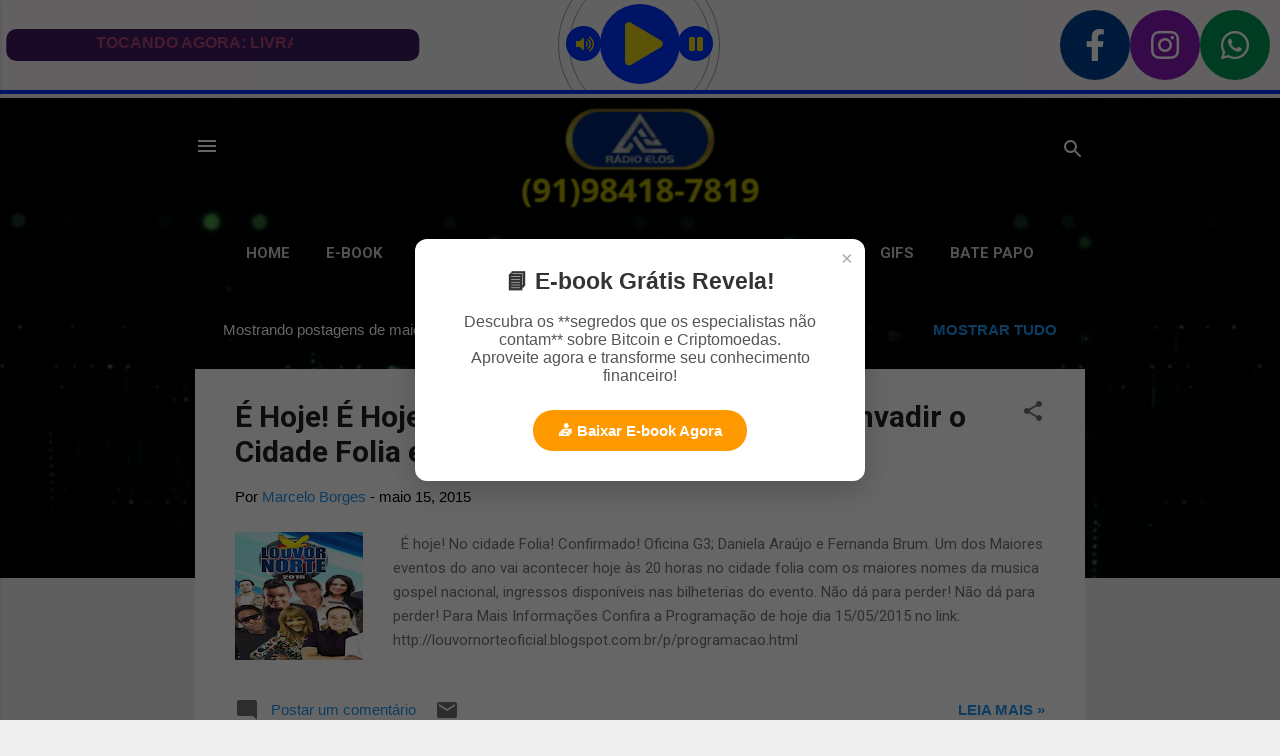

--- FILE ---
content_type: text/html; charset=UTF-8
request_url: https://www.chatgospel.net/2015/05/
body_size: 53453
content:
<!DOCTYPE html>
<html dir='ltr' lang='pt-BR' xmlns='http://www.w3.org/1999/xhtml' xmlns:b='http://www.google.com/2005/gml/b' xmlns:data='http://www.google.com/2005/gml/data' xmlns:expr='http://www.google.com/2005/gml/expr'>
<head>
<!-- Google tag (gtag.js) -->
<script async='async' src='https://www.googletagmanager.com/gtag/js?id=G-Q8EEN92W1L'></script>
<script>
  window.dataLayer = window.dataLayer || [];
  function gtag(){dataLayer.push(arguments);}
  gtag('js', new Date());

  gtag('config', 'G-Q8EEN92W1L');
</script>
<script async='async' crossorigin='anonymous' src='https://pagead2.googlesyndication.com/pagead/js/adsbygoogle.js?client=ca-pub-3109620556544988'></script>
<iframe frameborder='0' height='95px' scrolling='no' src='https://player.srvsh.com.br/player-topo-html5-2/7362/1/0033ff/e3d216/f5f2f2/radioelos/radioelos/5591984187819' style='max-width:3000px; width:100%;'></iframe>
<meta content='width=device-width, initial-scale=1' name='viewport'/>
<title>&#10161; Bate Papo Evangelico - Sala de Namoro Cristão - Chat Gospel &#13025;</title>
<meta content='text/html; charset=UTF-8' http-equiv='Content-Type'/>
<!-- Chrome, Firefox OS and Opera -->
<meta content='#eeeeee' name='theme-color'/>
<!-- Windows Phone -->
<meta content='#eeeeee' name='msapplication-navbutton-color'/>
<meta content='blogger' name='generator'/>
<link href='https://www.chatgospel.net/favicon.ico' rel='icon' type='image/x-icon'/>
<link href='https://www.chatgospel.net/2015/05/' rel='canonical'/>
<link rel="alternate" type="application/atom+xml" title="&#10161; Bate Papo Evangelico - Sala de Namoro Cristão - Chat Gospel &#13025; - Atom" href="https://www.chatgospel.net/feeds/posts/default" />
<link rel="alternate" type="application/rss+xml" title="&#10161; Bate Papo Evangelico - Sala de Namoro Cristão - Chat Gospel &#13025; - RSS" href="https://www.chatgospel.net/feeds/posts/default?alt=rss" />
<link rel="service.post" type="application/atom+xml" title="&#10161; Bate Papo Evangelico - Sala de Namoro Cristão - Chat Gospel &#13025; - Atom" href="https://www.blogger.com/feeds/8361133124181597482/posts/default" />
<!--Can't find substitution for tag [blog.ieCssRetrofitLinks]-->
<meta content='chat gospel é um site de relacionamento cristão, amizade namoro online grátis, conversa, gifs sala de bate papo evangélico o melhor xat brasileiro' name='description'/>
<meta content='https://www.chatgospel.net/2015/05/' property='og:url'/>
<meta content='➱ Bate Papo Evangelico - Sala de Namoro Cristão - Chat Gospel ㋡' property='og:title'/>
<meta content='chat gospel é um site de relacionamento cristão, amizade namoro online grátis, conversa, gifs sala de bate papo evangélico o melhor xat brasileiro' property='og:description'/>
<meta content='https://blogger.googleusercontent.com/img/b/R29vZ2xl/AVvXsEgyYHbv0b8jxFCYY9ctag4OUuD-fTF44YnTmGd6Yi64snkU3NHBRx-qpktAe6F6iNfwHYsZomIfQXo1NFTzLY4Bbk1oK0SEocu3_BeM6_k0woohHqS-R9rAcEpTwvdut-NgzfRpuO_7rC0/w1200-h630-p-k-no-nu/louvor-norte2015.jpg' property='og:image'/>
<meta content='https://blogger.googleusercontent.com/img/b/R29vZ2xl/AVvXsEjIvBhFEuSH5v7TrSaij0lpH71r8os2XVySU_738FTy5fSDZeYgNW9E1k-bqBQX-vBRUY8tDpqqps-n8p-dyizZVDKTaZ61NMy9q_jwtrDlyUTrC31dNTqzj3xj-FDrsCBH0mXTscONbnI/w1200-h630-p-k-no-nu/feed.jpeg' property='og:image'/>
<style type='text/css'>@font-face{font-family:'Damion';font-style:normal;font-weight:400;font-display:swap;src:url(//fonts.gstatic.com/s/damion/v15/hv-XlzJ3KEUe_YZkZGw2EzJwV9J-.woff2)format('woff2');unicode-range:U+0100-02BA,U+02BD-02C5,U+02C7-02CC,U+02CE-02D7,U+02DD-02FF,U+0304,U+0308,U+0329,U+1D00-1DBF,U+1E00-1E9F,U+1EF2-1EFF,U+2020,U+20A0-20AB,U+20AD-20C0,U+2113,U+2C60-2C7F,U+A720-A7FF;}@font-face{font-family:'Damion';font-style:normal;font-weight:400;font-display:swap;src:url(//fonts.gstatic.com/s/damion/v15/hv-XlzJ3KEUe_YZkamw2EzJwVw.woff2)format('woff2');unicode-range:U+0000-00FF,U+0131,U+0152-0153,U+02BB-02BC,U+02C6,U+02DA,U+02DC,U+0304,U+0308,U+0329,U+2000-206F,U+20AC,U+2122,U+2191,U+2193,U+2212,U+2215,U+FEFF,U+FFFD;}@font-face{font-family:'Playfair Display';font-style:normal;font-weight:900;font-display:swap;src:url(//fonts.gstatic.com/s/playfairdisplay/v40/nuFvD-vYSZviVYUb_rj3ij__anPXJzDwcbmjWBN2PKfsunDTbtPK-F2qC0usEw.woff2)format('woff2');unicode-range:U+0301,U+0400-045F,U+0490-0491,U+04B0-04B1,U+2116;}@font-face{font-family:'Playfair Display';font-style:normal;font-weight:900;font-display:swap;src:url(//fonts.gstatic.com/s/playfairdisplay/v40/nuFvD-vYSZviVYUb_rj3ij__anPXJzDwcbmjWBN2PKfsunDYbtPK-F2qC0usEw.woff2)format('woff2');unicode-range:U+0102-0103,U+0110-0111,U+0128-0129,U+0168-0169,U+01A0-01A1,U+01AF-01B0,U+0300-0301,U+0303-0304,U+0308-0309,U+0323,U+0329,U+1EA0-1EF9,U+20AB;}@font-face{font-family:'Playfair Display';font-style:normal;font-weight:900;font-display:swap;src:url(//fonts.gstatic.com/s/playfairdisplay/v40/nuFvD-vYSZviVYUb_rj3ij__anPXJzDwcbmjWBN2PKfsunDZbtPK-F2qC0usEw.woff2)format('woff2');unicode-range:U+0100-02BA,U+02BD-02C5,U+02C7-02CC,U+02CE-02D7,U+02DD-02FF,U+0304,U+0308,U+0329,U+1D00-1DBF,U+1E00-1E9F,U+1EF2-1EFF,U+2020,U+20A0-20AB,U+20AD-20C0,U+2113,U+2C60-2C7F,U+A720-A7FF;}@font-face{font-family:'Playfair Display';font-style:normal;font-weight:900;font-display:swap;src:url(//fonts.gstatic.com/s/playfairdisplay/v40/nuFvD-vYSZviVYUb_rj3ij__anPXJzDwcbmjWBN2PKfsunDXbtPK-F2qC0s.woff2)format('woff2');unicode-range:U+0000-00FF,U+0131,U+0152-0153,U+02BB-02BC,U+02C6,U+02DA,U+02DC,U+0304,U+0308,U+0329,U+2000-206F,U+20AC,U+2122,U+2191,U+2193,U+2212,U+2215,U+FEFF,U+FFFD;}@font-face{font-family:'Roboto';font-style:italic;font-weight:300;font-stretch:100%;font-display:swap;src:url(//fonts.gstatic.com/s/roboto/v49/KFOKCnqEu92Fr1Mu53ZEC9_Vu3r1gIhOszmOClHrs6ljXfMMLt_QuAX-k3Yi128m0kN2.woff2)format('woff2');unicode-range:U+0460-052F,U+1C80-1C8A,U+20B4,U+2DE0-2DFF,U+A640-A69F,U+FE2E-FE2F;}@font-face{font-family:'Roboto';font-style:italic;font-weight:300;font-stretch:100%;font-display:swap;src:url(//fonts.gstatic.com/s/roboto/v49/KFOKCnqEu92Fr1Mu53ZEC9_Vu3r1gIhOszmOClHrs6ljXfMMLt_QuAz-k3Yi128m0kN2.woff2)format('woff2');unicode-range:U+0301,U+0400-045F,U+0490-0491,U+04B0-04B1,U+2116;}@font-face{font-family:'Roboto';font-style:italic;font-weight:300;font-stretch:100%;font-display:swap;src:url(//fonts.gstatic.com/s/roboto/v49/KFOKCnqEu92Fr1Mu53ZEC9_Vu3r1gIhOszmOClHrs6ljXfMMLt_QuAT-k3Yi128m0kN2.woff2)format('woff2');unicode-range:U+1F00-1FFF;}@font-face{font-family:'Roboto';font-style:italic;font-weight:300;font-stretch:100%;font-display:swap;src:url(//fonts.gstatic.com/s/roboto/v49/KFOKCnqEu92Fr1Mu53ZEC9_Vu3r1gIhOszmOClHrs6ljXfMMLt_QuAv-k3Yi128m0kN2.woff2)format('woff2');unicode-range:U+0370-0377,U+037A-037F,U+0384-038A,U+038C,U+038E-03A1,U+03A3-03FF;}@font-face{font-family:'Roboto';font-style:italic;font-weight:300;font-stretch:100%;font-display:swap;src:url(//fonts.gstatic.com/s/roboto/v49/KFOKCnqEu92Fr1Mu53ZEC9_Vu3r1gIhOszmOClHrs6ljXfMMLt_QuHT-k3Yi128m0kN2.woff2)format('woff2');unicode-range:U+0302-0303,U+0305,U+0307-0308,U+0310,U+0312,U+0315,U+031A,U+0326-0327,U+032C,U+032F-0330,U+0332-0333,U+0338,U+033A,U+0346,U+034D,U+0391-03A1,U+03A3-03A9,U+03B1-03C9,U+03D1,U+03D5-03D6,U+03F0-03F1,U+03F4-03F5,U+2016-2017,U+2034-2038,U+203C,U+2040,U+2043,U+2047,U+2050,U+2057,U+205F,U+2070-2071,U+2074-208E,U+2090-209C,U+20D0-20DC,U+20E1,U+20E5-20EF,U+2100-2112,U+2114-2115,U+2117-2121,U+2123-214F,U+2190,U+2192,U+2194-21AE,U+21B0-21E5,U+21F1-21F2,U+21F4-2211,U+2213-2214,U+2216-22FF,U+2308-230B,U+2310,U+2319,U+231C-2321,U+2336-237A,U+237C,U+2395,U+239B-23B7,U+23D0,U+23DC-23E1,U+2474-2475,U+25AF,U+25B3,U+25B7,U+25BD,U+25C1,U+25CA,U+25CC,U+25FB,U+266D-266F,U+27C0-27FF,U+2900-2AFF,U+2B0E-2B11,U+2B30-2B4C,U+2BFE,U+3030,U+FF5B,U+FF5D,U+1D400-1D7FF,U+1EE00-1EEFF;}@font-face{font-family:'Roboto';font-style:italic;font-weight:300;font-stretch:100%;font-display:swap;src:url(//fonts.gstatic.com/s/roboto/v49/KFOKCnqEu92Fr1Mu53ZEC9_Vu3r1gIhOszmOClHrs6ljXfMMLt_QuGb-k3Yi128m0kN2.woff2)format('woff2');unicode-range:U+0001-000C,U+000E-001F,U+007F-009F,U+20DD-20E0,U+20E2-20E4,U+2150-218F,U+2190,U+2192,U+2194-2199,U+21AF,U+21E6-21F0,U+21F3,U+2218-2219,U+2299,U+22C4-22C6,U+2300-243F,U+2440-244A,U+2460-24FF,U+25A0-27BF,U+2800-28FF,U+2921-2922,U+2981,U+29BF,U+29EB,U+2B00-2BFF,U+4DC0-4DFF,U+FFF9-FFFB,U+10140-1018E,U+10190-1019C,U+101A0,U+101D0-101FD,U+102E0-102FB,U+10E60-10E7E,U+1D2C0-1D2D3,U+1D2E0-1D37F,U+1F000-1F0FF,U+1F100-1F1AD,U+1F1E6-1F1FF,U+1F30D-1F30F,U+1F315,U+1F31C,U+1F31E,U+1F320-1F32C,U+1F336,U+1F378,U+1F37D,U+1F382,U+1F393-1F39F,U+1F3A7-1F3A8,U+1F3AC-1F3AF,U+1F3C2,U+1F3C4-1F3C6,U+1F3CA-1F3CE,U+1F3D4-1F3E0,U+1F3ED,U+1F3F1-1F3F3,U+1F3F5-1F3F7,U+1F408,U+1F415,U+1F41F,U+1F426,U+1F43F,U+1F441-1F442,U+1F444,U+1F446-1F449,U+1F44C-1F44E,U+1F453,U+1F46A,U+1F47D,U+1F4A3,U+1F4B0,U+1F4B3,U+1F4B9,U+1F4BB,U+1F4BF,U+1F4C8-1F4CB,U+1F4D6,U+1F4DA,U+1F4DF,U+1F4E3-1F4E6,U+1F4EA-1F4ED,U+1F4F7,U+1F4F9-1F4FB,U+1F4FD-1F4FE,U+1F503,U+1F507-1F50B,U+1F50D,U+1F512-1F513,U+1F53E-1F54A,U+1F54F-1F5FA,U+1F610,U+1F650-1F67F,U+1F687,U+1F68D,U+1F691,U+1F694,U+1F698,U+1F6AD,U+1F6B2,U+1F6B9-1F6BA,U+1F6BC,U+1F6C6-1F6CF,U+1F6D3-1F6D7,U+1F6E0-1F6EA,U+1F6F0-1F6F3,U+1F6F7-1F6FC,U+1F700-1F7FF,U+1F800-1F80B,U+1F810-1F847,U+1F850-1F859,U+1F860-1F887,U+1F890-1F8AD,U+1F8B0-1F8BB,U+1F8C0-1F8C1,U+1F900-1F90B,U+1F93B,U+1F946,U+1F984,U+1F996,U+1F9E9,U+1FA00-1FA6F,U+1FA70-1FA7C,U+1FA80-1FA89,U+1FA8F-1FAC6,U+1FACE-1FADC,U+1FADF-1FAE9,U+1FAF0-1FAF8,U+1FB00-1FBFF;}@font-face{font-family:'Roboto';font-style:italic;font-weight:300;font-stretch:100%;font-display:swap;src:url(//fonts.gstatic.com/s/roboto/v49/KFOKCnqEu92Fr1Mu53ZEC9_Vu3r1gIhOszmOClHrs6ljXfMMLt_QuAf-k3Yi128m0kN2.woff2)format('woff2');unicode-range:U+0102-0103,U+0110-0111,U+0128-0129,U+0168-0169,U+01A0-01A1,U+01AF-01B0,U+0300-0301,U+0303-0304,U+0308-0309,U+0323,U+0329,U+1EA0-1EF9,U+20AB;}@font-face{font-family:'Roboto';font-style:italic;font-weight:300;font-stretch:100%;font-display:swap;src:url(//fonts.gstatic.com/s/roboto/v49/KFOKCnqEu92Fr1Mu53ZEC9_Vu3r1gIhOszmOClHrs6ljXfMMLt_QuAb-k3Yi128m0kN2.woff2)format('woff2');unicode-range:U+0100-02BA,U+02BD-02C5,U+02C7-02CC,U+02CE-02D7,U+02DD-02FF,U+0304,U+0308,U+0329,U+1D00-1DBF,U+1E00-1E9F,U+1EF2-1EFF,U+2020,U+20A0-20AB,U+20AD-20C0,U+2113,U+2C60-2C7F,U+A720-A7FF;}@font-face{font-family:'Roboto';font-style:italic;font-weight:300;font-stretch:100%;font-display:swap;src:url(//fonts.gstatic.com/s/roboto/v49/KFOKCnqEu92Fr1Mu53ZEC9_Vu3r1gIhOszmOClHrs6ljXfMMLt_QuAj-k3Yi128m0g.woff2)format('woff2');unicode-range:U+0000-00FF,U+0131,U+0152-0153,U+02BB-02BC,U+02C6,U+02DA,U+02DC,U+0304,U+0308,U+0329,U+2000-206F,U+20AC,U+2122,U+2191,U+2193,U+2212,U+2215,U+FEFF,U+FFFD;}@font-face{font-family:'Roboto';font-style:normal;font-weight:400;font-stretch:100%;font-display:swap;src:url(//fonts.gstatic.com/s/roboto/v49/KFO7CnqEu92Fr1ME7kSn66aGLdTylUAMa3GUBHMdazTgWw.woff2)format('woff2');unicode-range:U+0460-052F,U+1C80-1C8A,U+20B4,U+2DE0-2DFF,U+A640-A69F,U+FE2E-FE2F;}@font-face{font-family:'Roboto';font-style:normal;font-weight:400;font-stretch:100%;font-display:swap;src:url(//fonts.gstatic.com/s/roboto/v49/KFO7CnqEu92Fr1ME7kSn66aGLdTylUAMa3iUBHMdazTgWw.woff2)format('woff2');unicode-range:U+0301,U+0400-045F,U+0490-0491,U+04B0-04B1,U+2116;}@font-face{font-family:'Roboto';font-style:normal;font-weight:400;font-stretch:100%;font-display:swap;src:url(//fonts.gstatic.com/s/roboto/v49/KFO7CnqEu92Fr1ME7kSn66aGLdTylUAMa3CUBHMdazTgWw.woff2)format('woff2');unicode-range:U+1F00-1FFF;}@font-face{font-family:'Roboto';font-style:normal;font-weight:400;font-stretch:100%;font-display:swap;src:url(//fonts.gstatic.com/s/roboto/v49/KFO7CnqEu92Fr1ME7kSn66aGLdTylUAMa3-UBHMdazTgWw.woff2)format('woff2');unicode-range:U+0370-0377,U+037A-037F,U+0384-038A,U+038C,U+038E-03A1,U+03A3-03FF;}@font-face{font-family:'Roboto';font-style:normal;font-weight:400;font-stretch:100%;font-display:swap;src:url(//fonts.gstatic.com/s/roboto/v49/KFO7CnqEu92Fr1ME7kSn66aGLdTylUAMawCUBHMdazTgWw.woff2)format('woff2');unicode-range:U+0302-0303,U+0305,U+0307-0308,U+0310,U+0312,U+0315,U+031A,U+0326-0327,U+032C,U+032F-0330,U+0332-0333,U+0338,U+033A,U+0346,U+034D,U+0391-03A1,U+03A3-03A9,U+03B1-03C9,U+03D1,U+03D5-03D6,U+03F0-03F1,U+03F4-03F5,U+2016-2017,U+2034-2038,U+203C,U+2040,U+2043,U+2047,U+2050,U+2057,U+205F,U+2070-2071,U+2074-208E,U+2090-209C,U+20D0-20DC,U+20E1,U+20E5-20EF,U+2100-2112,U+2114-2115,U+2117-2121,U+2123-214F,U+2190,U+2192,U+2194-21AE,U+21B0-21E5,U+21F1-21F2,U+21F4-2211,U+2213-2214,U+2216-22FF,U+2308-230B,U+2310,U+2319,U+231C-2321,U+2336-237A,U+237C,U+2395,U+239B-23B7,U+23D0,U+23DC-23E1,U+2474-2475,U+25AF,U+25B3,U+25B7,U+25BD,U+25C1,U+25CA,U+25CC,U+25FB,U+266D-266F,U+27C0-27FF,U+2900-2AFF,U+2B0E-2B11,U+2B30-2B4C,U+2BFE,U+3030,U+FF5B,U+FF5D,U+1D400-1D7FF,U+1EE00-1EEFF;}@font-face{font-family:'Roboto';font-style:normal;font-weight:400;font-stretch:100%;font-display:swap;src:url(//fonts.gstatic.com/s/roboto/v49/KFO7CnqEu92Fr1ME7kSn66aGLdTylUAMaxKUBHMdazTgWw.woff2)format('woff2');unicode-range:U+0001-000C,U+000E-001F,U+007F-009F,U+20DD-20E0,U+20E2-20E4,U+2150-218F,U+2190,U+2192,U+2194-2199,U+21AF,U+21E6-21F0,U+21F3,U+2218-2219,U+2299,U+22C4-22C6,U+2300-243F,U+2440-244A,U+2460-24FF,U+25A0-27BF,U+2800-28FF,U+2921-2922,U+2981,U+29BF,U+29EB,U+2B00-2BFF,U+4DC0-4DFF,U+FFF9-FFFB,U+10140-1018E,U+10190-1019C,U+101A0,U+101D0-101FD,U+102E0-102FB,U+10E60-10E7E,U+1D2C0-1D2D3,U+1D2E0-1D37F,U+1F000-1F0FF,U+1F100-1F1AD,U+1F1E6-1F1FF,U+1F30D-1F30F,U+1F315,U+1F31C,U+1F31E,U+1F320-1F32C,U+1F336,U+1F378,U+1F37D,U+1F382,U+1F393-1F39F,U+1F3A7-1F3A8,U+1F3AC-1F3AF,U+1F3C2,U+1F3C4-1F3C6,U+1F3CA-1F3CE,U+1F3D4-1F3E0,U+1F3ED,U+1F3F1-1F3F3,U+1F3F5-1F3F7,U+1F408,U+1F415,U+1F41F,U+1F426,U+1F43F,U+1F441-1F442,U+1F444,U+1F446-1F449,U+1F44C-1F44E,U+1F453,U+1F46A,U+1F47D,U+1F4A3,U+1F4B0,U+1F4B3,U+1F4B9,U+1F4BB,U+1F4BF,U+1F4C8-1F4CB,U+1F4D6,U+1F4DA,U+1F4DF,U+1F4E3-1F4E6,U+1F4EA-1F4ED,U+1F4F7,U+1F4F9-1F4FB,U+1F4FD-1F4FE,U+1F503,U+1F507-1F50B,U+1F50D,U+1F512-1F513,U+1F53E-1F54A,U+1F54F-1F5FA,U+1F610,U+1F650-1F67F,U+1F687,U+1F68D,U+1F691,U+1F694,U+1F698,U+1F6AD,U+1F6B2,U+1F6B9-1F6BA,U+1F6BC,U+1F6C6-1F6CF,U+1F6D3-1F6D7,U+1F6E0-1F6EA,U+1F6F0-1F6F3,U+1F6F7-1F6FC,U+1F700-1F7FF,U+1F800-1F80B,U+1F810-1F847,U+1F850-1F859,U+1F860-1F887,U+1F890-1F8AD,U+1F8B0-1F8BB,U+1F8C0-1F8C1,U+1F900-1F90B,U+1F93B,U+1F946,U+1F984,U+1F996,U+1F9E9,U+1FA00-1FA6F,U+1FA70-1FA7C,U+1FA80-1FA89,U+1FA8F-1FAC6,U+1FACE-1FADC,U+1FADF-1FAE9,U+1FAF0-1FAF8,U+1FB00-1FBFF;}@font-face{font-family:'Roboto';font-style:normal;font-weight:400;font-stretch:100%;font-display:swap;src:url(//fonts.gstatic.com/s/roboto/v49/KFO7CnqEu92Fr1ME7kSn66aGLdTylUAMa3OUBHMdazTgWw.woff2)format('woff2');unicode-range:U+0102-0103,U+0110-0111,U+0128-0129,U+0168-0169,U+01A0-01A1,U+01AF-01B0,U+0300-0301,U+0303-0304,U+0308-0309,U+0323,U+0329,U+1EA0-1EF9,U+20AB;}@font-face{font-family:'Roboto';font-style:normal;font-weight:400;font-stretch:100%;font-display:swap;src:url(//fonts.gstatic.com/s/roboto/v49/KFO7CnqEu92Fr1ME7kSn66aGLdTylUAMa3KUBHMdazTgWw.woff2)format('woff2');unicode-range:U+0100-02BA,U+02BD-02C5,U+02C7-02CC,U+02CE-02D7,U+02DD-02FF,U+0304,U+0308,U+0329,U+1D00-1DBF,U+1E00-1E9F,U+1EF2-1EFF,U+2020,U+20A0-20AB,U+20AD-20C0,U+2113,U+2C60-2C7F,U+A720-A7FF;}@font-face{font-family:'Roboto';font-style:normal;font-weight:400;font-stretch:100%;font-display:swap;src:url(//fonts.gstatic.com/s/roboto/v49/KFO7CnqEu92Fr1ME7kSn66aGLdTylUAMa3yUBHMdazQ.woff2)format('woff2');unicode-range:U+0000-00FF,U+0131,U+0152-0153,U+02BB-02BC,U+02C6,U+02DA,U+02DC,U+0304,U+0308,U+0329,U+2000-206F,U+20AC,U+2122,U+2191,U+2193,U+2212,U+2215,U+FEFF,U+FFFD;}@font-face{font-family:'Roboto';font-style:normal;font-weight:700;font-stretch:100%;font-display:swap;src:url(//fonts.gstatic.com/s/roboto/v49/KFO7CnqEu92Fr1ME7kSn66aGLdTylUAMa3GUBHMdazTgWw.woff2)format('woff2');unicode-range:U+0460-052F,U+1C80-1C8A,U+20B4,U+2DE0-2DFF,U+A640-A69F,U+FE2E-FE2F;}@font-face{font-family:'Roboto';font-style:normal;font-weight:700;font-stretch:100%;font-display:swap;src:url(//fonts.gstatic.com/s/roboto/v49/KFO7CnqEu92Fr1ME7kSn66aGLdTylUAMa3iUBHMdazTgWw.woff2)format('woff2');unicode-range:U+0301,U+0400-045F,U+0490-0491,U+04B0-04B1,U+2116;}@font-face{font-family:'Roboto';font-style:normal;font-weight:700;font-stretch:100%;font-display:swap;src:url(//fonts.gstatic.com/s/roboto/v49/KFO7CnqEu92Fr1ME7kSn66aGLdTylUAMa3CUBHMdazTgWw.woff2)format('woff2');unicode-range:U+1F00-1FFF;}@font-face{font-family:'Roboto';font-style:normal;font-weight:700;font-stretch:100%;font-display:swap;src:url(//fonts.gstatic.com/s/roboto/v49/KFO7CnqEu92Fr1ME7kSn66aGLdTylUAMa3-UBHMdazTgWw.woff2)format('woff2');unicode-range:U+0370-0377,U+037A-037F,U+0384-038A,U+038C,U+038E-03A1,U+03A3-03FF;}@font-face{font-family:'Roboto';font-style:normal;font-weight:700;font-stretch:100%;font-display:swap;src:url(//fonts.gstatic.com/s/roboto/v49/KFO7CnqEu92Fr1ME7kSn66aGLdTylUAMawCUBHMdazTgWw.woff2)format('woff2');unicode-range:U+0302-0303,U+0305,U+0307-0308,U+0310,U+0312,U+0315,U+031A,U+0326-0327,U+032C,U+032F-0330,U+0332-0333,U+0338,U+033A,U+0346,U+034D,U+0391-03A1,U+03A3-03A9,U+03B1-03C9,U+03D1,U+03D5-03D6,U+03F0-03F1,U+03F4-03F5,U+2016-2017,U+2034-2038,U+203C,U+2040,U+2043,U+2047,U+2050,U+2057,U+205F,U+2070-2071,U+2074-208E,U+2090-209C,U+20D0-20DC,U+20E1,U+20E5-20EF,U+2100-2112,U+2114-2115,U+2117-2121,U+2123-214F,U+2190,U+2192,U+2194-21AE,U+21B0-21E5,U+21F1-21F2,U+21F4-2211,U+2213-2214,U+2216-22FF,U+2308-230B,U+2310,U+2319,U+231C-2321,U+2336-237A,U+237C,U+2395,U+239B-23B7,U+23D0,U+23DC-23E1,U+2474-2475,U+25AF,U+25B3,U+25B7,U+25BD,U+25C1,U+25CA,U+25CC,U+25FB,U+266D-266F,U+27C0-27FF,U+2900-2AFF,U+2B0E-2B11,U+2B30-2B4C,U+2BFE,U+3030,U+FF5B,U+FF5D,U+1D400-1D7FF,U+1EE00-1EEFF;}@font-face{font-family:'Roboto';font-style:normal;font-weight:700;font-stretch:100%;font-display:swap;src:url(//fonts.gstatic.com/s/roboto/v49/KFO7CnqEu92Fr1ME7kSn66aGLdTylUAMaxKUBHMdazTgWw.woff2)format('woff2');unicode-range:U+0001-000C,U+000E-001F,U+007F-009F,U+20DD-20E0,U+20E2-20E4,U+2150-218F,U+2190,U+2192,U+2194-2199,U+21AF,U+21E6-21F0,U+21F3,U+2218-2219,U+2299,U+22C4-22C6,U+2300-243F,U+2440-244A,U+2460-24FF,U+25A0-27BF,U+2800-28FF,U+2921-2922,U+2981,U+29BF,U+29EB,U+2B00-2BFF,U+4DC0-4DFF,U+FFF9-FFFB,U+10140-1018E,U+10190-1019C,U+101A0,U+101D0-101FD,U+102E0-102FB,U+10E60-10E7E,U+1D2C0-1D2D3,U+1D2E0-1D37F,U+1F000-1F0FF,U+1F100-1F1AD,U+1F1E6-1F1FF,U+1F30D-1F30F,U+1F315,U+1F31C,U+1F31E,U+1F320-1F32C,U+1F336,U+1F378,U+1F37D,U+1F382,U+1F393-1F39F,U+1F3A7-1F3A8,U+1F3AC-1F3AF,U+1F3C2,U+1F3C4-1F3C6,U+1F3CA-1F3CE,U+1F3D4-1F3E0,U+1F3ED,U+1F3F1-1F3F3,U+1F3F5-1F3F7,U+1F408,U+1F415,U+1F41F,U+1F426,U+1F43F,U+1F441-1F442,U+1F444,U+1F446-1F449,U+1F44C-1F44E,U+1F453,U+1F46A,U+1F47D,U+1F4A3,U+1F4B0,U+1F4B3,U+1F4B9,U+1F4BB,U+1F4BF,U+1F4C8-1F4CB,U+1F4D6,U+1F4DA,U+1F4DF,U+1F4E3-1F4E6,U+1F4EA-1F4ED,U+1F4F7,U+1F4F9-1F4FB,U+1F4FD-1F4FE,U+1F503,U+1F507-1F50B,U+1F50D,U+1F512-1F513,U+1F53E-1F54A,U+1F54F-1F5FA,U+1F610,U+1F650-1F67F,U+1F687,U+1F68D,U+1F691,U+1F694,U+1F698,U+1F6AD,U+1F6B2,U+1F6B9-1F6BA,U+1F6BC,U+1F6C6-1F6CF,U+1F6D3-1F6D7,U+1F6E0-1F6EA,U+1F6F0-1F6F3,U+1F6F7-1F6FC,U+1F700-1F7FF,U+1F800-1F80B,U+1F810-1F847,U+1F850-1F859,U+1F860-1F887,U+1F890-1F8AD,U+1F8B0-1F8BB,U+1F8C0-1F8C1,U+1F900-1F90B,U+1F93B,U+1F946,U+1F984,U+1F996,U+1F9E9,U+1FA00-1FA6F,U+1FA70-1FA7C,U+1FA80-1FA89,U+1FA8F-1FAC6,U+1FACE-1FADC,U+1FADF-1FAE9,U+1FAF0-1FAF8,U+1FB00-1FBFF;}@font-face{font-family:'Roboto';font-style:normal;font-weight:700;font-stretch:100%;font-display:swap;src:url(//fonts.gstatic.com/s/roboto/v49/KFO7CnqEu92Fr1ME7kSn66aGLdTylUAMa3OUBHMdazTgWw.woff2)format('woff2');unicode-range:U+0102-0103,U+0110-0111,U+0128-0129,U+0168-0169,U+01A0-01A1,U+01AF-01B0,U+0300-0301,U+0303-0304,U+0308-0309,U+0323,U+0329,U+1EA0-1EF9,U+20AB;}@font-face{font-family:'Roboto';font-style:normal;font-weight:700;font-stretch:100%;font-display:swap;src:url(//fonts.gstatic.com/s/roboto/v49/KFO7CnqEu92Fr1ME7kSn66aGLdTylUAMa3KUBHMdazTgWw.woff2)format('woff2');unicode-range:U+0100-02BA,U+02BD-02C5,U+02C7-02CC,U+02CE-02D7,U+02DD-02FF,U+0304,U+0308,U+0329,U+1D00-1DBF,U+1E00-1E9F,U+1EF2-1EFF,U+2020,U+20A0-20AB,U+20AD-20C0,U+2113,U+2C60-2C7F,U+A720-A7FF;}@font-face{font-family:'Roboto';font-style:normal;font-weight:700;font-stretch:100%;font-display:swap;src:url(//fonts.gstatic.com/s/roboto/v49/KFO7CnqEu92Fr1ME7kSn66aGLdTylUAMa3yUBHMdazQ.woff2)format('woff2');unicode-range:U+0000-00FF,U+0131,U+0152-0153,U+02BB-02BC,U+02C6,U+02DA,U+02DC,U+0304,U+0308,U+0329,U+2000-206F,U+20AC,U+2122,U+2191,U+2193,U+2212,U+2215,U+FEFF,U+FFFD;}</style>
<style id='page-skin-1' type='text/css'><!--
/*! normalize.css v3.0.1 | MIT License | git.io/normalize */html{font-family:sans-serif;-ms-text-size-adjust:100%;-webkit-text-size-adjust:100%}body{margin:0}article,aside,details,figcaption,figure,footer,header,hgroup,main,nav,section,summary{display:block}audio,canvas,progress,video{display:inline-block;vertical-align:baseline}audio:not([controls]){display:none;height:0}[hidden],template{display:none}a{background:transparent}a:active,a:hover{outline:0}abbr[title]{border-bottom:1px dotted}b,strong{font-weight:bold}dfn{font-style:italic}h1{font-size:2em;margin:.67em 0}mark{background:#ff0;color:#000}small{font-size:80%}sub,sup{font-size:75%;line-height:0;position:relative;vertical-align:baseline}sup{top:-0.5em}sub{bottom:-0.25em}img{border:0}svg:not(:root){overflow:hidden}figure{margin:1em 40px}hr{-moz-box-sizing:content-box;box-sizing:content-box;height:0}pre{overflow:auto}code,kbd,pre,samp{font-family:monospace,monospace;font-size:1em}button,input,optgroup,select,textarea{color:inherit;font:inherit;margin:0}button{overflow:visible}button,select{text-transform:none}button,html input[type="button"],input[type="reset"],input[type="submit"]{-webkit-appearance:button;cursor:pointer}button[disabled],html input[disabled]{cursor:default}button::-moz-focus-inner,input::-moz-focus-inner{border:0;padding:0}input{line-height:normal}input[type="checkbox"],input[type="radio"]{box-sizing:border-box;padding:0}input[type="number"]::-webkit-inner-spin-button,input[type="number"]::-webkit-outer-spin-button{height:auto}input[type="search"]{-webkit-appearance:textfield;-moz-box-sizing:content-box;-webkit-box-sizing:content-box;box-sizing:content-box}input[type="search"]::-webkit-search-cancel-button,input[type="search"]::-webkit-search-decoration{-webkit-appearance:none}fieldset{border:1px solid #c0c0c0;margin:0 2px;padding:.35em .625em .75em}legend{border:0;padding:0}textarea{overflow:auto}optgroup{font-weight:bold}table{border-collapse:collapse;border-spacing:0}td,th{padding:0}
/*!************************************************
* Blogger Template Style
* Name: Contempo
**************************************************/
body{
overflow-wrap:break-word;
word-break:break-word;
word-wrap:break-word
}
.hidden{
display:none
}
.invisible{
visibility:hidden
}
.container::after,.float-container::after{
clear:both;
content:"";
display:table
}
.clearboth{
clear:both
}
#comments .comment .comment-actions,.subscribe-popup .FollowByEmail .follow-by-email-submit,.widget.Profile .profile-link,.widget.Profile .profile-link.visit-profile{
background:0 0;
border:0;
box-shadow:none;
color:#2196f3;
cursor:pointer;
font-size:14px;
font-weight:700;
outline:0;
text-decoration:none;
text-transform:uppercase;
width:auto
}
.dim-overlay{
background-color:rgba(0,0,0,.54);
height:100vh;
left:0;
position:fixed;
top:0;
width:100%
}
#sharing-dim-overlay{
background-color:transparent
}
input::-ms-clear{
display:none
}
.blogger-logo,.svg-icon-24.blogger-logo{
fill:#ff9800;
opacity:1
}
.loading-spinner-large{
-webkit-animation:mspin-rotate 1.568s infinite linear;
animation:mspin-rotate 1.568s infinite linear;
height:48px;
overflow:hidden;
position:absolute;
width:48px;
z-index:200
}
.loading-spinner-large>div{
-webkit-animation:mspin-revrot 5332ms infinite steps(4);
animation:mspin-revrot 5332ms infinite steps(4)
}
.loading-spinner-large>div>div{
-webkit-animation:mspin-singlecolor-large-film 1333ms infinite steps(81);
animation:mspin-singlecolor-large-film 1333ms infinite steps(81);
background-size:100%;
height:48px;
width:3888px
}
.mspin-black-large>div>div,.mspin-grey_54-large>div>div{
background-image:url(https://www.blogblog.com/indie/mspin_black_large.svg)
}
.mspin-white-large>div>div{
background-image:url(https://www.blogblog.com/indie/mspin_white_large.svg)
}
.mspin-grey_54-large{
opacity:.54
}
@-webkit-keyframes mspin-singlecolor-large-film{
from{
-webkit-transform:translateX(0);
transform:translateX(0)
}
to{
-webkit-transform:translateX(-3888px);
transform:translateX(-3888px)
}
}
@keyframes mspin-singlecolor-large-film{
from{
-webkit-transform:translateX(0);
transform:translateX(0)
}
to{
-webkit-transform:translateX(-3888px);
transform:translateX(-3888px)
}
}
@-webkit-keyframes mspin-rotate{
from{
-webkit-transform:rotate(0);
transform:rotate(0)
}
to{
-webkit-transform:rotate(360deg);
transform:rotate(360deg)
}
}
@keyframes mspin-rotate{
from{
-webkit-transform:rotate(0);
transform:rotate(0)
}
to{
-webkit-transform:rotate(360deg);
transform:rotate(360deg)
}
}
@-webkit-keyframes mspin-revrot{
from{
-webkit-transform:rotate(0);
transform:rotate(0)
}
to{
-webkit-transform:rotate(-360deg);
transform:rotate(-360deg)
}
}
@keyframes mspin-revrot{
from{
-webkit-transform:rotate(0);
transform:rotate(0)
}
to{
-webkit-transform:rotate(-360deg);
transform:rotate(-360deg)
}
}
.skip-navigation{
background-color:#fff;
box-sizing:border-box;
color:#000;
display:block;
height:0;
left:0;
line-height:50px;
overflow:hidden;
padding-top:0;
position:fixed;
text-align:center;
top:0;
-webkit-transition:box-shadow .3s,height .3s,padding-top .3s;
transition:box-shadow .3s,height .3s,padding-top .3s;
width:100%;
z-index:900
}
.skip-navigation:focus{
box-shadow:0 4px 5px 0 rgba(0,0,0,.14),0 1px 10px 0 rgba(0,0,0,.12),0 2px 4px -1px rgba(0,0,0,.2);
height:50px
}
#main{
outline:0
}
.main-heading{
position:absolute;
clip:rect(1px,1px,1px,1px);
padding:0;
border:0;
height:1px;
width:1px;
overflow:hidden
}
.Attribution{
margin-top:1em;
text-align:center
}
.Attribution .blogger img,.Attribution .blogger svg{
vertical-align:bottom
}
.Attribution .blogger img{
margin-right:.5em
}
.Attribution div{
line-height:24px;
margin-top:.5em
}
.Attribution .copyright,.Attribution .image-attribution{
font-size:.7em;
margin-top:1.5em
}
.BLOG_mobile_video_class{
display:none
}
.bg-photo{
background-attachment:scroll!important
}
body .CSS_LIGHTBOX{
z-index:900
}
.extendable .show-less,.extendable .show-more{
border-color:#2196f3;
color:#2196f3;
margin-top:8px
}
.extendable .show-less.hidden,.extendable .show-more.hidden{
display:none
}
.inline-ad{
display:none;
max-width:100%;
overflow:hidden
}
.adsbygoogle{
display:block
}
#cookieChoiceInfo{
bottom:0;
top:auto
}
iframe.b-hbp-video{
border:0
}
.post-body img{
max-width:100%
}
.post-body iframe{
max-width:100%
}
.post-body a[imageanchor="1"]{
display:inline-block
}
.byline{
margin-right:1em
}
.byline:last-child{
margin-right:0
}
.link-copied-dialog{
max-width:520px;
outline:0
}
.link-copied-dialog .modal-dialog-buttons{
margin-top:8px
}
.link-copied-dialog .goog-buttonset-default{
background:0 0;
border:0
}
.link-copied-dialog .goog-buttonset-default:focus{
outline:0
}
.paging-control-container{
margin-bottom:16px
}
.paging-control-container .paging-control{
display:inline-block
}
.paging-control-container .comment-range-text::after,.paging-control-container .paging-control{
color:#2196f3
}
.paging-control-container .comment-range-text,.paging-control-container .paging-control{
margin-right:8px
}
.paging-control-container .comment-range-text::after,.paging-control-container .paging-control::after{
content:"\b7";
cursor:default;
padding-left:8px;
pointer-events:none
}
.paging-control-container .comment-range-text:last-child::after,.paging-control-container .paging-control:last-child::after{
content:none
}
.byline.reactions iframe{
height:20px
}
.b-notification{
color:#000;
background-color:#fff;
border-bottom:solid 1px #000;
box-sizing:border-box;
padding:16px 32px;
text-align:center
}
.b-notification.visible{
-webkit-transition:margin-top .3s cubic-bezier(.4,0,.2,1);
transition:margin-top .3s cubic-bezier(.4,0,.2,1)
}
.b-notification.invisible{
position:absolute
}
.b-notification-close{
position:absolute;
right:8px;
top:8px
}
.no-posts-message{
line-height:40px;
text-align:center
}
@media screen and (max-width:800px){
body.item-view .post-body a[imageanchor="1"][style*="float: left;"],body.item-view .post-body a[imageanchor="1"][style*="float: right;"]{
float:none!important;
clear:none!important
}
body.item-view .post-body a[imageanchor="1"] img{
display:block;
height:auto;
margin:0 auto
}
body.item-view .post-body>.separator:first-child>a[imageanchor="1"]:first-child{
margin-top:20px
}
.post-body a[imageanchor]{
display:block
}
body.item-view .post-body a[imageanchor="1"]{
margin-left:0!important;
margin-right:0!important
}
body.item-view .post-body a[imageanchor="1"]+a[imageanchor="1"]{
margin-top:16px
}
}
.item-control{
display:none
}
#comments{
border-top:1px dashed rgba(0,0,0,.54);
margin-top:20px;
padding:20px
}
#comments .comment-thread ol{
margin:0;
padding-left:0;
padding-left:0
}
#comments .comment .comment-replybox-single,#comments .comment-thread .comment-replies{
margin-left:60px
}
#comments .comment-thread .thread-count{
display:none
}
#comments .comment{
list-style-type:none;
padding:0 0 30px;
position:relative
}
#comments .comment .comment{
padding-bottom:8px
}
.comment .avatar-image-container{
position:absolute
}
.comment .avatar-image-container img{
border-radius:50%
}
.avatar-image-container svg,.comment .avatar-image-container .avatar-icon{
border-radius:50%;
border:solid 1px #707070;
box-sizing:border-box;
fill:#707070;
height:35px;
margin:0;
padding:7px;
width:35px
}
.comment .comment-block{
margin-top:10px;
margin-left:60px;
padding-bottom:0
}
#comments .comment-author-header-wrapper{
margin-left:40px
}
#comments .comment .thread-expanded .comment-block{
padding-bottom:20px
}
#comments .comment .comment-header .user,#comments .comment .comment-header .user a{
color:#212121;
font-style:normal;
font-weight:700
}
#comments .comment .comment-actions{
bottom:0;
margin-bottom:15px;
position:absolute
}
#comments .comment .comment-actions>*{
margin-right:8px
}
#comments .comment .comment-header .datetime{
bottom:0;
color:rgba(33,33,33,.54);
display:inline-block;
font-size:13px;
font-style:italic;
margin-left:8px
}
#comments .comment .comment-footer .comment-timestamp a,#comments .comment .comment-header .datetime a{
color:rgba(33,33,33,.54)
}
#comments .comment .comment-content,.comment .comment-body{
margin-top:12px;
word-break:break-word
}
.comment-body{
margin-bottom:12px
}
#comments.embed[data-num-comments="0"]{
border:0;
margin-top:0;
padding-top:0
}
#comments.embed[data-num-comments="0"] #comment-post-message,#comments.embed[data-num-comments="0"] div.comment-form>p,#comments.embed[data-num-comments="0"] p.comment-footer{
display:none
}
#comment-editor-src{
display:none
}
.comments .comments-content .loadmore.loaded{
max-height:0;
opacity:0;
overflow:hidden
}
.extendable .remaining-items{
height:0;
overflow:hidden;
-webkit-transition:height .3s cubic-bezier(.4,0,.2,1);
transition:height .3s cubic-bezier(.4,0,.2,1)
}
.extendable .remaining-items.expanded{
height:auto
}
.svg-icon-24,.svg-icon-24-button{
cursor:pointer;
height:24px;
width:24px;
min-width:24px
}
.touch-icon{
margin:-12px;
padding:12px
}
.touch-icon:active,.touch-icon:focus{
background-color:rgba(153,153,153,.4);
border-radius:50%
}
svg:not(:root).touch-icon{
overflow:visible
}
html[dir=rtl] .rtl-reversible-icon{
-webkit-transform:scaleX(-1);
-ms-transform:scaleX(-1);
transform:scaleX(-1)
}
.svg-icon-24-button,.touch-icon-button{
background:0 0;
border:0;
margin:0;
outline:0;
padding:0
}
.touch-icon-button .touch-icon:active,.touch-icon-button .touch-icon:focus{
background-color:transparent
}
.touch-icon-button:active .touch-icon,.touch-icon-button:focus .touch-icon{
background-color:rgba(153,153,153,.4);
border-radius:50%
}
.Profile .default-avatar-wrapper .avatar-icon{
border-radius:50%;
border:solid 1px #707070;
box-sizing:border-box;
fill:#707070;
margin:0
}
.Profile .individual .default-avatar-wrapper .avatar-icon{
padding:25px
}
.Profile .individual .avatar-icon,.Profile .individual .profile-img{
height:120px;
width:120px
}
.Profile .team .default-avatar-wrapper .avatar-icon{
padding:8px
}
.Profile .team .avatar-icon,.Profile .team .default-avatar-wrapper,.Profile .team .profile-img{
height:40px;
width:40px
}
.snippet-container{
margin:0;
position:relative;
overflow:hidden
}
.snippet-fade{
bottom:0;
box-sizing:border-box;
position:absolute;
width:96px
}
.snippet-fade{
right:0
}
.snippet-fade:after{
content:"\2026"
}
.snippet-fade:after{
float:right
}
.post-bottom{
-webkit-box-align:center;
-webkit-align-items:center;
-ms-flex-align:center;
align-items:center;
display:-webkit-box;
display:-webkit-flex;
display:-ms-flexbox;
display:flex;
-webkit-flex-wrap:wrap;
-ms-flex-wrap:wrap;
flex-wrap:wrap
}
.post-footer{
-webkit-box-flex:1;
-webkit-flex:1 1 auto;
-ms-flex:1 1 auto;
flex:1 1 auto;
-webkit-flex-wrap:wrap;
-ms-flex-wrap:wrap;
flex-wrap:wrap;
-webkit-box-ordinal-group:2;
-webkit-order:1;
-ms-flex-order:1;
order:1
}
.post-footer>*{
-webkit-box-flex:0;
-webkit-flex:0 1 auto;
-ms-flex:0 1 auto;
flex:0 1 auto
}
.post-footer .byline:last-child{
margin-right:1em
}
.jump-link{
-webkit-box-flex:0;
-webkit-flex:0 0 auto;
-ms-flex:0 0 auto;
flex:0 0 auto;
-webkit-box-ordinal-group:3;
-webkit-order:2;
-ms-flex-order:2;
order:2
}
.centered-top-container.sticky{
left:0;
position:fixed;
right:0;
top:0;
width:auto;
z-index:50;
-webkit-transition-property:opacity,-webkit-transform;
transition-property:opacity,-webkit-transform;
transition-property:transform,opacity;
transition-property:transform,opacity,-webkit-transform;
-webkit-transition-duration:.2s;
transition-duration:.2s;
-webkit-transition-timing-function:cubic-bezier(.4,0,.2,1);
transition-timing-function:cubic-bezier(.4,0,.2,1)
}
.centered-top-placeholder{
display:none
}
.collapsed-header .centered-top-placeholder{
display:block
}
.centered-top-container .Header .replaced h1,.centered-top-placeholder .Header .replaced h1{
display:none
}
.centered-top-container.sticky .Header .replaced h1{
display:block
}
.centered-top-container.sticky .Header .header-widget{
background:0 0
}
.centered-top-container.sticky .Header .header-image-wrapper{
display:none
}
.centered-top-container img,.centered-top-placeholder img{
max-width:100%
}
.collapsible{
-webkit-transition:height .3s cubic-bezier(.4,0,.2,1);
transition:height .3s cubic-bezier(.4,0,.2,1)
}
.collapsible,.collapsible>summary{
display:block;
overflow:hidden
}
.collapsible>:not(summary){
display:none
}
.collapsible[open]>:not(summary){
display:block
}
.collapsible:focus,.collapsible>summary:focus{
outline:0
}
.collapsible>summary{
cursor:pointer;
display:block;
padding:0
}
.collapsible:focus>summary,.collapsible>summary:focus{
background-color:transparent
}
.collapsible>summary::-webkit-details-marker{
display:none
}
.collapsible-title{
-webkit-box-align:center;
-webkit-align-items:center;
-ms-flex-align:center;
align-items:center;
display:-webkit-box;
display:-webkit-flex;
display:-ms-flexbox;
display:flex
}
.collapsible-title .title{
-webkit-box-flex:1;
-webkit-flex:1 1 auto;
-ms-flex:1 1 auto;
flex:1 1 auto;
-webkit-box-ordinal-group:1;
-webkit-order:0;
-ms-flex-order:0;
order:0;
overflow:hidden;
text-overflow:ellipsis;
white-space:nowrap
}
.collapsible-title .chevron-down,.collapsible[open] .collapsible-title .chevron-up{
display:block
}
.collapsible-title .chevron-up,.collapsible[open] .collapsible-title .chevron-down{
display:none
}
.flat-button{
cursor:pointer;
display:inline-block;
font-weight:700;
text-transform:uppercase;
border-radius:2px;
padding:8px;
margin:-8px
}
.flat-icon-button{
background:0 0;
border:0;
margin:0;
outline:0;
padding:0;
margin:-12px;
padding:12px;
cursor:pointer;
box-sizing:content-box;
display:inline-block;
line-height:0
}
.flat-icon-button,.flat-icon-button .splash-wrapper{
border-radius:50%
}
.flat-icon-button .splash.animate{
-webkit-animation-duration:.3s;
animation-duration:.3s
}
.overflowable-container{
max-height:46px;
overflow:hidden;
position:relative
}
.overflow-button{
cursor:pointer
}
#overflowable-dim-overlay{
background:0 0
}
.overflow-popup{
box-shadow:0 2px 2px 0 rgba(0,0,0,.14),0 3px 1px -2px rgba(0,0,0,.2),0 1px 5px 0 rgba(0,0,0,.12);
background-color:#ffffff;
left:0;
max-width:calc(100% - 32px);
position:absolute;
top:0;
visibility:hidden;
z-index:101
}
.overflow-popup ul{
list-style:none
}
.overflow-popup .tabs li,.overflow-popup li{
display:block;
height:auto
}
.overflow-popup .tabs li{
padding-left:0;
padding-right:0
}
.overflow-button.hidden,.overflow-popup .tabs li.hidden,.overflow-popup li.hidden{
display:none
}
.pill-button{
background:0 0;
border:1px solid;
border-radius:12px;
cursor:pointer;
display:inline-block;
padding:4px 16px;
text-transform:uppercase
}
.ripple{
position:relative
}
.ripple>*{
z-index:1
}
.splash-wrapper{
bottom:0;
left:0;
overflow:hidden;
pointer-events:none;
position:absolute;
right:0;
top:0;
z-index:0
}
.splash{
background:#ccc;
border-radius:100%;
display:block;
opacity:.6;
position:absolute;
-webkit-transform:scale(0);
-ms-transform:scale(0);
transform:scale(0)
}
.splash.animate{
-webkit-animation:ripple-effect .4s linear;
animation:ripple-effect .4s linear
}
@-webkit-keyframes ripple-effect{
100%{
opacity:0;
-webkit-transform:scale(2.5);
transform:scale(2.5)
}
}
@keyframes ripple-effect{
100%{
opacity:0;
-webkit-transform:scale(2.5);
transform:scale(2.5)
}
}
.search{
display:-webkit-box;
display:-webkit-flex;
display:-ms-flexbox;
display:flex;
line-height:24px;
width:24px
}
.search.focused{
width:100%
}
.search.focused .section{
width:100%
}
.search form{
z-index:101
}
.search h3{
display:none
}
.search form{
display:-webkit-box;
display:-webkit-flex;
display:-ms-flexbox;
display:flex;
-webkit-box-flex:1;
-webkit-flex:1 0 0;
-ms-flex:1 0 0px;
flex:1 0 0;
border-bottom:solid 1px transparent;
padding-bottom:8px
}
.search form>*{
display:none
}
.search.focused form>*{
display:block
}
.search .search-input label{
display:none
}
.centered-top-placeholder.cloned .search form{
z-index:30
}
.search.focused form{
border-color:#ffffff;
position:relative;
width:auto
}
.collapsed-header .centered-top-container .search.focused form{
border-bottom-color:transparent
}
.search-expand{
-webkit-box-flex:0;
-webkit-flex:0 0 auto;
-ms-flex:0 0 auto;
flex:0 0 auto
}
.search-expand-text{
display:none
}
.search-close{
display:inline;
vertical-align:middle
}
.search-input{
-webkit-box-flex:1;
-webkit-flex:1 0 1px;
-ms-flex:1 0 1px;
flex:1 0 1px
}
.search-input input{
background:0 0;
border:0;
box-sizing:border-box;
color:#ffffff;
display:inline-block;
outline:0;
width:calc(100% - 48px)
}
.search-input input.no-cursor{
color:transparent;
text-shadow:0 0 0 #ffffff
}
.collapsed-header .centered-top-container .search-action,.collapsed-header .centered-top-container .search-input input{
color:#212121
}
.collapsed-header .centered-top-container .search-input input.no-cursor{
color:transparent;
text-shadow:0 0 0 #212121
}
.collapsed-header .centered-top-container .search-input input.no-cursor:focus,.search-input input.no-cursor:focus{
outline:0
}
.search-focused>*{
visibility:hidden
}
.search-focused .search,.search-focused .search-icon{
visibility:visible
}
.search.focused .search-action{
display:block
}
.search.focused .search-action:disabled{
opacity:.3
}
.widget.Sharing .sharing-button{
display:none
}
.widget.Sharing .sharing-buttons li{
padding:0
}
.widget.Sharing .sharing-buttons li span{
display:none
}
.post-share-buttons{
position:relative
}
.centered-bottom .share-buttons .svg-icon-24,.share-buttons .svg-icon-24{
fill:#212121
}
.sharing-open.touch-icon-button:active .touch-icon,.sharing-open.touch-icon-button:focus .touch-icon{
background-color:transparent
}
.share-buttons{
background-color:#ffffff;
border-radius:2px;
box-shadow:0 2px 2px 0 rgba(0,0,0,.14),0 3px 1px -2px rgba(0,0,0,.2),0 1px 5px 0 rgba(0,0,0,.12);
color:#212121;
list-style:none;
margin:0;
padding:8px 0;
position:absolute;
top:-11px;
min-width:200px;
z-index:101
}
.share-buttons.hidden{
display:none
}
.sharing-button{
background:0 0;
border:0;
margin:0;
outline:0;
padding:0;
cursor:pointer
}
.share-buttons li{
margin:0;
height:48px
}
.share-buttons li:last-child{
margin-bottom:0
}
.share-buttons li .sharing-platform-button{
box-sizing:border-box;
cursor:pointer;
display:block;
height:100%;
margin-bottom:0;
padding:0 16px;
position:relative;
width:100%
}
.share-buttons li .sharing-platform-button:focus,.share-buttons li .sharing-platform-button:hover{
background-color:rgba(128,128,128,.1);
outline:0
}
.share-buttons li svg[class*=" sharing-"],.share-buttons li svg[class^=sharing-]{
position:absolute;
top:10px
}
.share-buttons li span.sharing-platform-button{
position:relative;
top:0
}
.share-buttons li .platform-sharing-text{
display:block;
font-size:16px;
line-height:48px;
white-space:nowrap
}
.share-buttons li .platform-sharing-text{
margin-left:56px
}
.sidebar-container{
background-color:#ffffff;
max-width:284px;
overflow-y:auto;
-webkit-transition-property:-webkit-transform;
transition-property:-webkit-transform;
transition-property:transform;
transition-property:transform,-webkit-transform;
-webkit-transition-duration:.3s;
transition-duration:.3s;
-webkit-transition-timing-function:cubic-bezier(0,0,.2,1);
transition-timing-function:cubic-bezier(0,0,.2,1);
width:284px;
z-index:101;
-webkit-overflow-scrolling:touch
}
.sidebar-container .navigation{
line-height:0;
padding:16px
}
.sidebar-container .sidebar-back{
cursor:pointer
}
.sidebar-container .widget{
background:0 0;
margin:0 16px;
padding:16px 0
}
.sidebar-container .widget .title{
color:#212121;
margin:0
}
.sidebar-container .widget ul{
list-style:none;
margin:0;
padding:0
}
.sidebar-container .widget ul ul{
margin-left:1em
}
.sidebar-container .widget li{
font-size:16px;
line-height:normal
}
.sidebar-container .widget+.widget{
border-top:1px dashed #cccccc
}
.BlogArchive li{
margin:16px 0
}
.BlogArchive li:last-child{
margin-bottom:0
}
.Label li a{
display:inline-block
}
.BlogArchive .post-count,.Label .label-count{
float:right;
margin-left:.25em
}
.BlogArchive .post-count::before,.Label .label-count::before{
content:"("
}
.BlogArchive .post-count::after,.Label .label-count::after{
content:")"
}
.widget.Translate .skiptranslate>div{
display:block!important
}
.widget.Profile .profile-link{
display:-webkit-box;
display:-webkit-flex;
display:-ms-flexbox;
display:flex
}
.widget.Profile .team-member .default-avatar-wrapper,.widget.Profile .team-member .profile-img{
-webkit-box-flex:0;
-webkit-flex:0 0 auto;
-ms-flex:0 0 auto;
flex:0 0 auto;
margin-right:1em
}
.widget.Profile .individual .profile-link{
-webkit-box-orient:vertical;
-webkit-box-direction:normal;
-webkit-flex-direction:column;
-ms-flex-direction:column;
flex-direction:column
}
.widget.Profile .team .profile-link .profile-name{
-webkit-align-self:center;
-ms-flex-item-align:center;
align-self:center;
display:block;
-webkit-box-flex:1;
-webkit-flex:1 1 auto;
-ms-flex:1 1 auto;
flex:1 1 auto
}
.dim-overlay{
background-color:rgba(0,0,0,.54);
z-index:100
}
body.sidebar-visible{
overflow-y:hidden
}
@media screen and (max-width:1439px){
.sidebar-container{
bottom:0;
position:fixed;
top:0;
left:0;
right:auto
}
.sidebar-container.sidebar-invisible{
-webkit-transition-timing-function:cubic-bezier(.4,0,.6,1);
transition-timing-function:cubic-bezier(.4,0,.6,1);
-webkit-transform:translateX(-284px);
-ms-transform:translateX(-284px);
transform:translateX(-284px)
}
}
@media screen and (min-width:1440px){
.sidebar-container{
position:absolute;
top:0;
left:0;
right:auto
}
.sidebar-container .navigation{
display:none
}
}
.dialog{
box-shadow:0 2px 2px 0 rgba(0,0,0,.14),0 3px 1px -2px rgba(0,0,0,.2),0 1px 5px 0 rgba(0,0,0,.12);
background:#ffffff;
box-sizing:border-box;
color:#757575;
padding:30px;
position:fixed;
text-align:center;
width:calc(100% - 24px);
z-index:101
}
.dialog input[type=email],.dialog input[type=text]{
background-color:transparent;
border:0;
border-bottom:solid 1px rgba(117,117,117,.12);
color:#757575;
display:block;
font-family:Roboto, sans-serif;
font-size:16px;
line-height:24px;
margin:auto;
padding-bottom:7px;
outline:0;
text-align:center;
width:100%
}
.dialog input[type=email]::-webkit-input-placeholder,.dialog input[type=text]::-webkit-input-placeholder{
color:#757575
}
.dialog input[type=email]::-moz-placeholder,.dialog input[type=text]::-moz-placeholder{
color:#757575
}
.dialog input[type=email]:-ms-input-placeholder,.dialog input[type=text]:-ms-input-placeholder{
color:#757575
}
.dialog input[type=email]::-ms-input-placeholder,.dialog input[type=text]::-ms-input-placeholder{
color:#757575
}
.dialog input[type=email]::placeholder,.dialog input[type=text]::placeholder{
color:#757575
}
.dialog input[type=email]:focus,.dialog input[type=text]:focus{
border-bottom:solid 2px #2196f3;
padding-bottom:6px
}
.dialog input.no-cursor{
color:transparent;
text-shadow:0 0 0 #757575
}
.dialog input.no-cursor:focus{
outline:0
}
.dialog input.no-cursor:focus{
outline:0
}
.dialog input[type=submit]{
font-family:Roboto, sans-serif
}
.dialog .goog-buttonset-default{
color:#2196f3
}
.subscribe-popup{
max-width:364px
}
.subscribe-popup h3{
color:#212121;
font-size:1.8em;
margin-top:0
}
.subscribe-popup .FollowByEmail h3{
display:none
}
.subscribe-popup .FollowByEmail .follow-by-email-submit{
color:#2196f3;
display:inline-block;
margin:0 auto;
margin-top:24px;
width:auto;
white-space:normal
}
.subscribe-popup .FollowByEmail .follow-by-email-submit:disabled{
cursor:default;
opacity:.3
}
@media (max-width:800px){
.blog-name div.widget.Subscribe{
margin-bottom:16px
}
body.item-view .blog-name div.widget.Subscribe{
margin:8px auto 16px auto;
width:100%
}
}
.tabs{
list-style:none
}
.tabs li{
display:inline-block
}
.tabs li a{
cursor:pointer;
display:inline-block;
font-weight:700;
text-transform:uppercase;
padding:12px 8px
}
.tabs .selected{
border-bottom:4px solid #ffffff
}
.tabs .selected a{
color:#ffffff
}
body#layout .bg-photo,body#layout .bg-photo-overlay{
display:none
}
body#layout .page_body{
padding:0;
position:relative;
top:0
}
body#layout .page{
display:inline-block;
left:inherit;
position:relative;
vertical-align:top;
width:540px
}
body#layout .centered{
max-width:954px
}
body#layout .navigation{
display:none
}
body#layout .sidebar-container{
display:inline-block;
width:40%
}
body#layout .hamburger-menu,body#layout .search{
display:none
}
.centered-top-container .svg-icon-24,body.collapsed-header .centered-top-placeholder .svg-icon-24{
fill:#ffffff
}
.sidebar-container .svg-icon-24{
fill:#707070
}
.centered-bottom .svg-icon-24,body.collapsed-header .centered-top-container .svg-icon-24{
fill:#707070
}
.centered-bottom .share-buttons .svg-icon-24,.share-buttons .svg-icon-24{
fill:#212121
}
body{
background-color:#eeeeee;
color:#757575;
font:15px Roboto, sans-serif;
margin:0;
min-height:100vh
}
img{
max-width:100%
}
h3{
color:#757575;
font-size:16px
}
a{
text-decoration:none;
color:#2196f3
}
a:visited{
color:#2196f3
}
a:hover{
color:#2196f3
}
blockquote{
color:#444444;
font:italic 300 15px Roboto, sans-serif;
font-size:x-large;
text-align:center
}
.pill-button{
font-size:12px
}
.bg-photo-container{
height:480px;
overflow:hidden;
position:absolute;
width:100%;
z-index:1
}
.bg-photo{
background:#eeeeee url(https://blogger.googleusercontent.com/img/a/AVvXsEi5_AvJm2u7H5lPvT-RNa40LD2xF7mP-9ko1TXL7ZGIk1jUf8OTvNVe5X5w3WLJF2s0tOHUqB8q4xRVGwBMaMCr1aqmWHdJ19eNzVwniasmjyMoWCn7KAxmCZCs-CNZ64UTukbYQnf06v8DBm7DjCzL7HgncWUerxBa3vCd-HdlO5MLHd_ELZWw4zk5Rg=s1600) repeat scroll top center;
background-attachment:scroll;
background-size:cover;
-webkit-filter:blur(0px);
filter:blur(0px);
height:calc(100% + 2 * 0px);
left:0px;
position:absolute;
top:0px;
width:calc(100% + 2 * 0px)
}
.bg-photo-overlay{
background:rgba(0,0,0,.26);
background-size:cover;
height:480px;
position:absolute;
width:100%;
z-index:2
}
.hamburger-menu{
float:left;
margin-top:0
}
.sticky .hamburger-menu{
float:none;
position:absolute
}
.search{
border-bottom:solid 1px rgba(255, 255, 255, 0);
float:right;
position:relative;
-webkit-transition-property:width;
transition-property:width;
-webkit-transition-duration:.5s;
transition-duration:.5s;
-webkit-transition-timing-function:cubic-bezier(.4,0,.2,1);
transition-timing-function:cubic-bezier(.4,0,.2,1);
z-index:101
}
.search .dim-overlay{
background-color:transparent
}
.search form{
height:36px;
-webkit-transition-property:border-color;
transition-property:border-color;
-webkit-transition-delay:.5s;
transition-delay:.5s;
-webkit-transition-duration:.2s;
transition-duration:.2s;
-webkit-transition-timing-function:cubic-bezier(.4,0,.2,1);
transition-timing-function:cubic-bezier(.4,0,.2,1)
}
.search.focused{
width:calc(100% - 48px)
}
.search.focused form{
display:-webkit-box;
display:-webkit-flex;
display:-ms-flexbox;
display:flex;
-webkit-box-flex:1;
-webkit-flex:1 0 1px;
-ms-flex:1 0 1px;
flex:1 0 1px;
border-color:#ffffff;
margin-left:-24px;
padding-left:36px;
position:relative;
width:auto
}
.item-view .search,.sticky .search{
right:0;
float:none;
margin-left:0;
position:absolute
}
.item-view .search.focused,.sticky .search.focused{
width:calc(100% - 50px)
}
.item-view .search.focused form,.sticky .search.focused form{
border-bottom-color:#757575
}
.centered-top-placeholder.cloned .search form{
z-index:30
}
.search_button{
-webkit-box-flex:0;
-webkit-flex:0 0 24px;
-ms-flex:0 0 24px;
flex:0 0 24px;
-webkit-box-orient:vertical;
-webkit-box-direction:normal;
-webkit-flex-direction:column;
-ms-flex-direction:column;
flex-direction:column
}
.search_button svg{
margin-top:0
}
.search-input{
height:48px
}
.search-input input{
display:block;
color:#ffffff;
font:16px Roboto, sans-serif;
height:48px;
line-height:48px;
padding:0;
width:100%
}
.search-input input::-webkit-input-placeholder{
color:#ffffff;
opacity:.3
}
.search-input input::-moz-placeholder{
color:#ffffff;
opacity:.3
}
.search-input input:-ms-input-placeholder{
color:#ffffff;
opacity:.3
}
.search-input input::-ms-input-placeholder{
color:#ffffff;
opacity:.3
}
.search-input input::placeholder{
color:#ffffff;
opacity:.3
}
.search-action{
background:0 0;
border:0;
color:#ffffff;
cursor:pointer;
display:none;
height:48px;
margin-top:0
}
.sticky .search-action{
color:#757575
}
.search.focused .search-action{
display:block
}
.search.focused .search-action:disabled{
opacity:.3
}
.page_body{
position:relative;
z-index:20
}
.page_body .widget{
margin-bottom:16px
}
.page_body .centered{
box-sizing:border-box;
display:-webkit-box;
display:-webkit-flex;
display:-ms-flexbox;
display:flex;
-webkit-box-orient:vertical;
-webkit-box-direction:normal;
-webkit-flex-direction:column;
-ms-flex-direction:column;
flex-direction:column;
margin:0 auto;
max-width:922px;
min-height:100vh;
padding:24px 0
}
.page_body .centered>*{
-webkit-box-flex:0;
-webkit-flex:0 0 auto;
-ms-flex:0 0 auto;
flex:0 0 auto
}
.page_body .centered>#footer{
margin-top:auto
}
.blog-name{
margin:24px 0 16px 0
}
.item-view .blog-name,.sticky .blog-name{
box-sizing:border-box;
margin-left:36px;
min-height:48px;
opacity:1;
padding-top:12px
}
.blog-name .subscribe-section-container{
margin-bottom:32px;
text-align:center;
-webkit-transition-property:opacity;
transition-property:opacity;
-webkit-transition-duration:.5s;
transition-duration:.5s
}
.item-view .blog-name .subscribe-section-container,.sticky .blog-name .subscribe-section-container{
margin:0 0 8px 0
}
.blog-name .PageList{
margin-top:16px;
padding-top:8px;
text-align:center
}
.blog-name .PageList .overflowable-contents{
width:100%
}
.blog-name .PageList h3.title{
color:#ffffff;
margin:8px auto;
text-align:center;
width:100%
}
.centered-top-container .blog-name{
-webkit-transition-property:opacity;
transition-property:opacity;
-webkit-transition-duration:.5s;
transition-duration:.5s
}
.item-view .return_link{
margin-bottom:12px;
margin-top:12px;
position:absolute
}
.item-view .blog-name{
display:-webkit-box;
display:-webkit-flex;
display:-ms-flexbox;
display:flex;
-webkit-flex-wrap:wrap;
-ms-flex-wrap:wrap;
flex-wrap:wrap;
margin:0 48px 27px 48px
}
.item-view .subscribe-section-container{
-webkit-box-flex:0;
-webkit-flex:0 0 auto;
-ms-flex:0 0 auto;
flex:0 0 auto
}
.item-view #header,.item-view .Header{
margin-bottom:5px;
margin-right:15px
}
.item-view .sticky .Header{
margin-bottom:0
}
.item-view .Header p{
margin:10px 0 0 0;
text-align:left
}
.item-view .post-share-buttons-bottom{
margin-right:16px
}
.sticky{
background:#ffffff;
box-shadow:0 0 20px 0 rgba(0,0,0,.7);
box-sizing:border-box;
margin-left:0
}
.sticky #header{
margin-bottom:8px;
margin-right:8px
}
.sticky .centered-top{
margin:4px auto;
max-width:890px;
min-height:48px
}
.sticky .blog-name{
display:-webkit-box;
display:-webkit-flex;
display:-ms-flexbox;
display:flex;
margin:0 48px
}
.sticky .blog-name #header{
-webkit-box-flex:0;
-webkit-flex:0 1 auto;
-ms-flex:0 1 auto;
flex:0 1 auto;
-webkit-box-ordinal-group:2;
-webkit-order:1;
-ms-flex-order:1;
order:1;
overflow:hidden
}
.sticky .blog-name .subscribe-section-container{
-webkit-box-flex:0;
-webkit-flex:0 0 auto;
-ms-flex:0 0 auto;
flex:0 0 auto;
-webkit-box-ordinal-group:3;
-webkit-order:2;
-ms-flex-order:2;
order:2
}
.sticky .Header h1{
overflow:hidden;
text-overflow:ellipsis;
white-space:nowrap;
margin-right:-10px;
margin-bottom:-10px;
padding-right:10px;
padding-bottom:10px
}
.sticky .Header p{
display:none
}
.sticky .PageList{
display:none
}
.search-focused>*{
visibility:visible
}
.search-focused .hamburger-menu{
visibility:visible
}
.item-view .search-focused .blog-name,.sticky .search-focused .blog-name{
opacity:0
}
.centered-bottom,.centered-top-container,.centered-top-placeholder{
padding:0 16px
}
.centered-top{
position:relative
}
.item-view .centered-top.search-focused .subscribe-section-container,.sticky .centered-top.search-focused .subscribe-section-container{
opacity:0
}
.page_body.has-vertical-ads .centered .centered-bottom{
display:inline-block;
width:calc(100% - 176px)
}
.Header h1{
color:#ffffff;
font:bold 45px Roboto, sans-serif;
line-height:normal;
margin:0 0 13px 0;
text-align:center;
width:100%
}
.Header h1 a,.Header h1 a:hover,.Header h1 a:visited{
color:#ffffff
}
.item-view .Header h1,.sticky .Header h1{
font-size:24px;
line-height:24px;
margin:0;
text-align:left
}
.sticky .Header h1{
color:#757575
}
.sticky .Header h1 a,.sticky .Header h1 a:hover,.sticky .Header h1 a:visited{
color:#757575
}
.Header p{
color:#ffffff;
margin:0 0 13px 0;
opacity:.8;
text-align:center
}
.widget .title{
line-height:28px
}
.BlogArchive li{
font-size:16px
}
.BlogArchive .post-count{
color:#757575
}
#page_body .FeaturedPost,.Blog .blog-posts .post-outer-container{
background:#ffffff;
min-height:40px;
padding:30px 40px;
width:auto
}
.Blog .blog-posts .post-outer-container:last-child{
margin-bottom:0
}
.Blog .blog-posts .post-outer-container .post-outer{
border:0;
position:relative;
padding-bottom:.25em
}
.post-outer-container{
margin-bottom:16px
}
.post:first-child{
margin-top:0
}
.post .thumb{
float:left;
height:20%;
width:20%
}
.post-share-buttons-bottom,.post-share-buttons-top{
float:right
}
.post-share-buttons-bottom{
margin-right:24px
}
.post-footer,.post-header{
clear:left;
color:#000000;
margin:0;
width:inherit
}
.blog-pager{
text-align:center
}
.blog-pager a{
color:#2196f3
}
.blog-pager a:visited{
color:#2196f3
}
.blog-pager a:hover{
color:#2196f3
}
.post-title{
font:bold 22px Roboto, sans-serif;
float:left;
margin:0 0 8px 0;
max-width:calc(100% - 48px)
}
.post-title a{
font:bold 30px Roboto, sans-serif
}
.post-title,.post-title a,.post-title a:hover,.post-title a:visited{
color:#212121
}
.post-body{
color:#757575;
font:15px Roboto, sans-serif;
line-height:1.6em;
margin:1.5em 0 2em 0;
display:block
}
.post-body img{
height:inherit
}
.post-body .snippet-thumbnail{
float:left;
margin:0;
margin-right:2em;
max-height:128px;
max-width:128px
}
.post-body .snippet-thumbnail img{
max-width:100%
}
.main .FeaturedPost .widget-content{
border:0;
position:relative;
padding-bottom:.25em
}
.FeaturedPost img{
margin-top:2em
}
.FeaturedPost .snippet-container{
margin:2em 0
}
.FeaturedPost .snippet-container p{
margin:0
}
.FeaturedPost .snippet-thumbnail{
float:none;
height:auto;
margin-bottom:2em;
margin-right:0;
overflow:hidden;
max-height:calc(600px + 2em);
max-width:100%;
text-align:center;
width:100%
}
.FeaturedPost .snippet-thumbnail img{
max-width:100%;
width:100%
}
.byline{
color:#000000;
display:inline-block;
line-height:24px;
margin-top:8px;
vertical-align:top
}
.byline.post-author:first-child{
margin-right:0
}
.byline.reactions .reactions-label{
line-height:22px;
vertical-align:top
}
.byline.post-share-buttons{
position:relative;
display:inline-block;
margin-top:0;
width:100%
}
.byline.post-share-buttons .sharing{
float:right
}
.flat-button.ripple:hover{
background-color:rgba(33,150,243,.12)
}
.flat-button.ripple .splash{
background-color:rgba(33,150,243,.4)
}
a.timestamp-link,a:active.timestamp-link,a:visited.timestamp-link{
color:inherit;
font:inherit;
text-decoration:inherit
}
.post-share-buttons{
margin-left:0
}
.clear-sharing{
min-height:24px
}
.comment-link{
color:#2196f3;
position:relative
}
.comment-link .num_comments{
margin-left:8px;
vertical-align:top
}
#comment-holder .continue{
display:none
}
#comment-editor{
margin-bottom:20px;
margin-top:20px
}
#comments .comment-form h4,#comments h3.title{
position:absolute;
clip:rect(1px,1px,1px,1px);
padding:0;
border:0;
height:1px;
width:1px;
overflow:hidden
}
.post-filter-message{
background-color:rgba(0,0,0,.7);
color:#fff;
display:table;
margin-bottom:16px;
width:100%
}
.post-filter-message div{
display:table-cell;
padding:15px 28px
}
.post-filter-message div:last-child{
padding-left:0;
text-align:right
}
.post-filter-message a{
white-space:nowrap
}
.post-filter-message .search-label,.post-filter-message .search-query{
font-weight:700;
color:#2196f3
}
#blog-pager{
margin:2em 0
}
#blog-pager a{
color:#2196f3;
font-size:14px
}
.subscribe-button{
border-color:#ffffff;
color:#ffffff
}
.sticky .subscribe-button{
border-color:#757575;
color:#757575
}
.tabs{
margin:0 auto;
padding:0
}
.tabs li{
margin:0 8px;
vertical-align:top
}
.tabs .overflow-button a,.tabs li a{
color:#cccccc;
font:700 normal 15px Roboto, sans-serif;
line-height:18px
}
.tabs .overflow-button a{
padding:12px 8px
}
.overflow-popup .tabs li{
text-align:left
}
.overflow-popup li a{
color:#757575;
display:block;
padding:8px 20px
}
.overflow-popup li.selected a{
color:#212121
}
a.report_abuse{
font-weight:400
}
.Label li,.Label span.label-size,.byline.post-labels a{
background-color:#f7f7f7;
border:1px solid #f7f7f7;
border-radius:15px;
display:inline-block;
margin:4px 4px 4px 0;
padding:3px 8px
}
.Label a,.byline.post-labels a{
color:#000000
}
.Label ul{
list-style:none;
padding:0
}
.PopularPosts{
background-color:#eeeeee;
padding:30px 40px
}
.PopularPosts .item-content{
color:#757575;
margin-top:24px
}
.PopularPosts a,.PopularPosts a:hover,.PopularPosts a:visited{
color:#2196f3
}
.PopularPosts .post-title,.PopularPosts .post-title a,.PopularPosts .post-title a:hover,.PopularPosts .post-title a:visited{
color:#212121;
font-size:18px;
font-weight:700;
line-height:24px
}
.PopularPosts,.PopularPosts h3.title a{
color:#757575;
font:15px Roboto, sans-serif
}
.main .PopularPosts{
padding:16px 40px
}
.PopularPosts h3.title{
font-size:14px;
margin:0
}
.PopularPosts h3.post-title{
margin-bottom:0
}
.PopularPosts .byline{
color:#000000
}
.PopularPosts .jump-link{
float:right;
margin-top:16px
}
.PopularPosts .post-header .byline{
font-size:.9em;
font-style:italic;
margin-top:6px
}
.PopularPosts ul{
list-style:none;
padding:0;
margin:0
}
.PopularPosts .post{
padding:20px 0
}
.PopularPosts .post+.post{
border-top:1px dashed #cccccc
}
.PopularPosts .item-thumbnail{
float:left;
margin-right:32px
}
.PopularPosts .item-thumbnail img{
height:88px;
padding:0;
width:88px
}
.inline-ad{
margin-bottom:16px
}
.desktop-ad .inline-ad{
display:block
}
.adsbygoogle{
overflow:hidden
}
.vertical-ad-container{
float:right;
margin-right:16px;
width:128px
}
.vertical-ad-container .AdSense+.AdSense{
margin-top:16px
}
.inline-ad-placeholder,.vertical-ad-placeholder{
background:#ffffff;
border:1px solid #000;
opacity:.9;
vertical-align:middle;
text-align:center
}
.inline-ad-placeholder span,.vertical-ad-placeholder span{
margin-top:290px;
display:block;
text-transform:uppercase;
font-weight:700;
color:#212121
}
.vertical-ad-placeholder{
height:600px
}
.vertical-ad-placeholder span{
margin-top:290px;
padding:0 40px
}
.inline-ad-placeholder{
height:90px
}
.inline-ad-placeholder span{
margin-top:36px
}
.Attribution{
color:#757575
}
.Attribution a,.Attribution a:hover,.Attribution a:visited{
color:#2196f3
}
.Attribution svg{
fill:#707070
}
.sidebar-container{
box-shadow:1px 1px 3px rgba(0,0,0,.1)
}
.sidebar-container,.sidebar-container .sidebar_bottom{
background-color:#ffffff
}
.sidebar-container .navigation,.sidebar-container .sidebar_top_wrapper{
background-color:#ffffff
}
.sidebar-container .sidebar_top{
overflow:auto
}
.sidebar-container .sidebar_bottom{
width:100%;
padding-top:16px
}
.sidebar-container .widget:first-child{
padding-top:0
}
.sidebar_top .widget.Profile{
padding-bottom:16px
}
.widget.Profile{
margin:0;
width:100%
}
.widget.Profile h2{
display:none
}
.widget.Profile h3.title{
color:#000000;
margin:16px 32px
}
.widget.Profile .individual{
text-align:center
}
.widget.Profile .individual .profile-link{
padding:1em
}
.widget.Profile .individual .default-avatar-wrapper .avatar-icon{
margin:auto
}
.widget.Profile .team{
margin-bottom:32px;
margin-left:32px;
margin-right:32px
}
.widget.Profile ul{
list-style:none;
padding:0
}
.widget.Profile li{
margin:10px 0
}
.widget.Profile .profile-img{
border-radius:50%;
float:none
}
.widget.Profile .profile-link{
color:#212121;
font-size:.9em;
margin-bottom:1em;
opacity:.87;
overflow:hidden
}
.widget.Profile .profile-link.visit-profile{
border-style:solid;
border-width:1px;
border-radius:12px;
cursor:pointer;
font-size:12px;
font-weight:400;
padding:5px 20px;
display:inline-block;
line-height:normal
}
.widget.Profile dd{
color:#000000;
margin:0 16px
}
.widget.Profile location{
margin-bottom:1em
}
.widget.Profile .profile-textblock{
font-size:14px;
line-height:24px;
position:relative
}
body.sidebar-visible .page_body{
overflow-y:scroll
}
body.sidebar-visible .bg-photo-container{
overflow-y:scroll
}
@media screen and (min-width:1440px){
.sidebar-container{
margin-top:480px;
min-height:calc(100% - 480px);
overflow:visible;
z-index:32
}
.sidebar-container .sidebar_top_wrapper{
background-color:#f7f7f7;
height:480px;
margin-top:-480px
}
.sidebar-container .sidebar_top{
display:-webkit-box;
display:-webkit-flex;
display:-ms-flexbox;
display:flex;
height:480px;
-webkit-box-orient:horizontal;
-webkit-box-direction:normal;
-webkit-flex-direction:row;
-ms-flex-direction:row;
flex-direction:row;
max-height:480px
}
.sidebar-container .sidebar_bottom{
max-width:284px;
width:284px
}
body.collapsed-header .sidebar-container{
z-index:15
}
.sidebar-container .sidebar_top:empty{
display:none
}
.sidebar-container .sidebar_top>:only-child{
-webkit-box-flex:0;
-webkit-flex:0 0 auto;
-ms-flex:0 0 auto;
flex:0 0 auto;
-webkit-align-self:center;
-ms-flex-item-align:center;
align-self:center;
width:100%
}
.sidebar_top_wrapper.no-items{
display:none
}
}
.post-snippet.snippet-container{
max-height:120px
}
.post-snippet .snippet-item{
line-height:24px
}
.post-snippet .snippet-fade{
background:-webkit-linear-gradient(left,#ffffff 0,#ffffff 20%,rgba(255, 255, 255, 0) 100%);
background:linear-gradient(to left,#ffffff 0,#ffffff 20%,rgba(255, 255, 255, 0) 100%);
color:#757575;
height:24px
}
.popular-posts-snippet.snippet-container{
max-height:72px
}
.popular-posts-snippet .snippet-item{
line-height:24px
}
.PopularPosts .popular-posts-snippet .snippet-fade{
color:#757575;
height:24px
}
.main .popular-posts-snippet .snippet-fade{
background:-webkit-linear-gradient(left,#eeeeee 0,#eeeeee 20%,rgba(238, 238, 238, 0) 100%);
background:linear-gradient(to left,#eeeeee 0,#eeeeee 20%,rgba(238, 238, 238, 0) 100%)
}
.sidebar_bottom .popular-posts-snippet .snippet-fade{
background:-webkit-linear-gradient(left,#ffffff 0,#ffffff 20%,rgba(255, 255, 255, 0) 100%);
background:linear-gradient(to left,#ffffff 0,#ffffff 20%,rgba(255, 255, 255, 0) 100%)
}
.profile-snippet.snippet-container{
max-height:192px
}
.has-location .profile-snippet.snippet-container{
max-height:144px
}
.profile-snippet .snippet-item{
line-height:24px
}
.profile-snippet .snippet-fade{
background:-webkit-linear-gradient(left,#ffffff 0,#ffffff 20%,rgba(255, 255, 255, 0) 100%);
background:linear-gradient(to left,#ffffff 0,#ffffff 20%,rgba(255, 255, 255, 0) 100%);
color:#000000;
height:24px
}
@media screen and (min-width:1440px){
.profile-snippet .snippet-fade{
background:-webkit-linear-gradient(left,#f7f7f7 0,#f7f7f7 20%,rgba(247, 247, 247, 0) 100%);
background:linear-gradient(to left,#f7f7f7 0,#f7f7f7 20%,rgba(247, 247, 247, 0) 100%)
}
}
@media screen and (max-width:800px){
.blog-name{
margin-top:0
}
body.item-view .blog-name{
margin:0 48px
}
.centered-bottom{
padding:8px
}
body.item-view .centered-bottom{
padding:0
}
.page_body .centered{
padding:10px 0
}
body.item-view #header,body.item-view .widget.Header{
margin-right:0
}
body.collapsed-header .centered-top-container .blog-name{
display:block
}
body.collapsed-header .centered-top-container .widget.Header h1{
text-align:center
}
.widget.Header header{
padding:0
}
.widget.Header h1{
font-size:24px;
line-height:24px;
margin-bottom:13px
}
body.item-view .widget.Header h1{
text-align:center
}
body.item-view .widget.Header p{
text-align:center
}
.blog-name .widget.PageList{
padding:0
}
body.item-view .centered-top{
margin-bottom:5px
}
.search-action,.search-input{
margin-bottom:-8px
}
.search form{
margin-bottom:8px
}
body.item-view .subscribe-section-container{
margin:5px 0 0 0;
width:100%
}
#page_body.section div.widget.FeaturedPost,div.widget.PopularPosts{
padding:16px
}
div.widget.Blog .blog-posts .post-outer-container{
padding:16px
}
div.widget.Blog .blog-posts .post-outer-container .post-outer{
padding:0
}
.post:first-child{
margin:0
}
.post-body .snippet-thumbnail{
margin:0 3vw 3vw 0
}
.post-body .snippet-thumbnail img{
height:20vw;
width:20vw;
max-height:128px;
max-width:128px
}
div.widget.PopularPosts div.item-thumbnail{
margin:0 3vw 3vw 0
}
div.widget.PopularPosts div.item-thumbnail img{
height:20vw;
width:20vw;
max-height:88px;
max-width:88px
}
.post-title{
line-height:1
}
.post-title,.post-title a{
font-size:20px
}
#page_body.section div.widget.FeaturedPost h3 a{
font-size:22px
}
.mobile-ad .inline-ad{
display:block
}
.page_body.has-vertical-ads .vertical-ad-container,.page_body.has-vertical-ads .vertical-ad-container ins{
display:none
}
.page_body.has-vertical-ads .centered .centered-bottom,.page_body.has-vertical-ads .centered .centered-top{
display:block;
width:auto
}
div.post-filter-message div{
padding:8px 16px
}
}
@media screen and (min-width:1440px){
body{
position:relative
}
body.item-view .blog-name{
margin-left:48px
}
.page_body{
margin-left:284px
}
.search{
margin-left:0
}
.search.focused{
width:100%
}
.sticky{
padding-left:284px
}
.hamburger-menu{
display:none
}
body.collapsed-header .page_body .centered-top-container{
padding-left:284px;
padding-right:0;
width:100%
}
body.collapsed-header .centered-top-container .search.focused{
width:100%
}
body.collapsed-header .centered-top-container .blog-name{
margin-left:0
}
body.collapsed-header.item-view .centered-top-container .search.focused{
width:calc(100% - 50px)
}
body.collapsed-header.item-view .centered-top-container .blog-name{
margin-left:40px
}
}

--></style>
<style id='template-skin-1' type='text/css'><!--
body#layout .hidden,
body#layout .invisible {
display: inherit;
}
body#layout .navigation {
display: none;
}
body#layout .page,
body#layout .sidebar_top,
body#layout .sidebar_bottom {
display: inline-block;
left: inherit;
position: relative;
vertical-align: top;
}
body#layout .page {
float: right;
margin-left: 20px;
width: 55%;
}
body#layout .sidebar-container {
float: right;
width: 40%;
}
body#layout .hamburger-menu {
display: none;
}
--></style>
<style>
    .bg-photo {background-image:url(https\:\/\/blogger.googleusercontent.com\/img\/a\/AVvXsEi5_AvJm2u7H5lPvT-RNa40LD2xF7mP-9ko1TXL7ZGIk1jUf8OTvNVe5X5w3WLJF2s0tOHUqB8q4xRVGwBMaMCr1aqmWHdJ19eNzVwniasmjyMoWCn7KAxmCZCs-CNZ64UTukbYQnf06v8DBm7DjCzL7HgncWUerxBa3vCd-HdlO5MLHd_ELZWw4zk5Rg=s1600);}
    
@media (max-width: 480px) { .bg-photo {background-image:url(https\:\/\/blogger.googleusercontent.com\/img\/a\/AVvXsEi5_AvJm2u7H5lPvT-RNa40LD2xF7mP-9ko1TXL7ZGIk1jUf8OTvNVe5X5w3WLJF2s0tOHUqB8q4xRVGwBMaMCr1aqmWHdJ19eNzVwniasmjyMoWCn7KAxmCZCs-CNZ64UTukbYQnf06v8DBm7DjCzL7HgncWUerxBa3vCd-HdlO5MLHd_ELZWw4zk5Rg=w480);}}
@media (max-width: 640px) and (min-width: 481px) { .bg-photo {background-image:url(https\:\/\/blogger.googleusercontent.com\/img\/a\/AVvXsEi5_AvJm2u7H5lPvT-RNa40LD2xF7mP-9ko1TXL7ZGIk1jUf8OTvNVe5X5w3WLJF2s0tOHUqB8q4xRVGwBMaMCr1aqmWHdJ19eNzVwniasmjyMoWCn7KAxmCZCs-CNZ64UTukbYQnf06v8DBm7DjCzL7HgncWUerxBa3vCd-HdlO5MLHd_ELZWw4zk5Rg=w640);}}
@media (max-width: 800px) and (min-width: 641px) { .bg-photo {background-image:url(https\:\/\/blogger.googleusercontent.com\/img\/a\/AVvXsEi5_AvJm2u7H5lPvT-RNa40LD2xF7mP-9ko1TXL7ZGIk1jUf8OTvNVe5X5w3WLJF2s0tOHUqB8q4xRVGwBMaMCr1aqmWHdJ19eNzVwniasmjyMoWCn7KAxmCZCs-CNZ64UTukbYQnf06v8DBm7DjCzL7HgncWUerxBa3vCd-HdlO5MLHd_ELZWw4zk5Rg=w800);}}
@media (max-width: 1200px) and (min-width: 801px) { .bg-photo {background-image:url(https\:\/\/blogger.googleusercontent.com\/img\/a\/AVvXsEi5_AvJm2u7H5lPvT-RNa40LD2xF7mP-9ko1TXL7ZGIk1jUf8OTvNVe5X5w3WLJF2s0tOHUqB8q4xRVGwBMaMCr1aqmWHdJ19eNzVwniasmjyMoWCn7KAxmCZCs-CNZ64UTukbYQnf06v8DBm7DjCzL7HgncWUerxBa3vCd-HdlO5MLHd_ELZWw4zk5Rg=w1200);}}
/* Last tag covers anything over one higher than the previous max-size cap. */
@media (min-width: 1201px) { .bg-photo {background-image:url(https\:\/\/blogger.googleusercontent.com\/img\/a\/AVvXsEi5_AvJm2u7H5lPvT-RNa40LD2xF7mP-9ko1TXL7ZGIk1jUf8OTvNVe5X5w3WLJF2s0tOHUqB8q4xRVGwBMaMCr1aqmWHdJ19eNzVwniasmjyMoWCn7KAxmCZCs-CNZ64UTukbYQnf06v8DBm7DjCzL7HgncWUerxBa3vCd-HdlO5MLHd_ELZWw4zk5Rg=w1600);}}
  </style>
<script async='async' src='https://www.gstatic.com/external_hosted/clipboardjs/clipboard.min.js'></script>
<meta name='google-adsense-platform-account' content='ca-host-pub-1556223355139109'/>
<meta name='google-adsense-platform-domain' content='blogspot.com'/>

</head>
<body class='archive-view version-1-3-3'>
<a class='skip-navigation' href='#main' tabindex='0'>
Pular para o conteúdo principal
</a>
<div class='page'>
<div class='bg-photo-overlay'></div>
<div class='bg-photo-container'>
<div class='bg-photo'></div>
</div>
<div class='page_body'>
<div class='centered'>
<div class='centered-top-placeholder'></div>
<header class='centered-top-container' role='banner'>
<div class='centered-top'>
<button class='svg-icon-24-button hamburger-menu flat-icon-button ripple'>
<svg class='svg-icon-24'>
<use xlink:href='/responsive/sprite_v1_6.css.svg#ic_menu_black_24dp' xmlns:xlink='http://www.w3.org/1999/xlink'></use>
</svg>
</button>
<div class='search'>
<button aria-label='Pesquisar' class='search-expand touch-icon-button'>
<div class='flat-icon-button ripple'>
<svg class='svg-icon-24 search-expand-icon'>
<use xlink:href='/responsive/sprite_v1_6.css.svg#ic_search_black_24dp' xmlns:xlink='http://www.w3.org/1999/xlink'></use>
</svg>
</div>
</button>
<div class='section' id='search_top' name='Search (Top)'><div class='widget BlogSearch' data-version='2' id='BlogSearch1'>
<h3 class='title'>
Pesquisar este blog
</h3>
<div class='widget-content' role='search'>
<form action='https://www.chatgospel.net/search' target='_top'>
<div class='search-input'>
<input aria-label='Pesquisar este blog' autocomplete='off' name='q' placeholder='Pesquisar este blog' value=''/>
</div>
<input class='search-action flat-button' type='submit' value='Pesquisar'/>
</form>
</div>
</div></div>
</div>
<div class='clearboth'></div>
<div class='blog-name container'>
<div class='container section' id='header' name='Cabeçalho'><div class='widget HTML' data-version='2' id='HTML7'>
<div class='widget-content'>
<!doctype html>


  
  
  
  <style>
    body {
      font-family: 'Segoe UI', Tahoma, Geneva, Verdana, sans-serif;
    }

    /* Overlay */
    .popup-overlay {
      position: fixed;
      top: 0;
      left: 0;
      width: 100%;
      height: 100%;
      background-color: rgba(0,0,0,0.6);
      display: none;
      justify-content: center;
      align-items: center;
      z-index: 9999;
    }

    /* Popup box */
    .popup {
      background-color: #fff;
      border-radius: 12px;
      padding: 30px 25px;
      max-width: 400px;
      width: 90%;
      box-shadow: 0 10px 30px rgba(0,0,0,0.2);
      text-align: center;
      animation: fadeIn 0.4s ease-in-out;
      position: relative;
    }

    .popup h2 {
      margin-top: 0;
      color: #333;
    }

    .popup p {
      font-size: 16px;
      color: #555;
      margin: 15px 0 25px;
    }

    .popup .btn-download {
      background-color: #ff9900;
      color: white;
      text-decoration: none;
      padding: 12px 25px;
      border-radius: 30px;
      font-weight: bold;
      transition: 0.3s ease;
      display: inline-block;
    }

    .popup .btn-download:hover {
      background-color: #e68a00;
      transform: scale(1.05);
    }

    .popup .close-btn {
      position: absolute;
      top: 8px;
      right: 12px;
      font-size: 20px;
      cursor: pointer;
      color: #aaa;
    }

    .popup .close-btn:hover {
      color: #000;
    }

    @keyframes fadeIn {
      from { transform: scale(0.9); opacity: 0; }
      to { transform: scale(1); opacity: 1; }
    }
  </style>



<div class="popup-overlay" id="popup-overlay">
  <div class="popup">
    <span class="close-btn" onclick="closePopup()">&times;</span>
    <h2>📘 E-book Grátis Revela!</h2>
    <p>
      Descubra os **segredos que os especialistas não contam** sobre Bitcoin e Criptomoedas.<br />
      Aproveite agora e transforme seu conhecimento financeiro!
    </p>
    <a href="https://www.chatgospel.net/p/ebook.html" class="btn-download">📥 Baixar E-book Agora</a>
  </div>
</div>

<script>
  const popupOverlay = document.getElementById('popup-overlay');

  // Função para mostrar o popup apenas uma vez por dia
  function shouldShowPopup() {
    const lastShown = localStorage.getItem('popupLastShown');
    if (!lastShown) return true;

    const lastShownDate = new Date(parseInt(lastShown));
    const now = new Date();

    const oneDay = 24 * 60 * 60 * 1000;

    return (now - lastShownDate) > oneDay;
  }

  function showPopup() {
    popupOverlay.style.display = 'flex';
    localStorage.setItem('popupLastShown', Date.now().toString());
  }

  function closePopup() {
    popupOverlay.style.display = 'none';
  }

  // Mostrar o popup com pequeno atraso
  window.addEventListener('load', () => {
    if (shouldShowPopup()) {
      setTimeout(showPopup, 1500); // 1,5 segundos após carregar
    }
  });
</script>


</!doctype>
</div>
</div>
</div>
<nav role='navigation'>
<div class='clearboth section' id='page_list_top' name='Lista de páginas (parte superior)'><div class='widget PageList' data-version='2' id='PageList1'>
<div class='widget-content'>
<div class='overflowable-container'>
<div class='overflowable-contents'>
<div class='container'>
<ul class='tabs'>
<li class='overflowable-item'>
<a href='http://www.chatgospel.net/'>Home</a>
</li>
<li class='overflowable-item'>
<a href='https://www.chatgospel.net/p/ebook.html'>E-Book</a>
</li>
<li class='overflowable-item'>
<a href='https://www.geradordebitcoin.com.br'>Gerador</a>
</li>
<li class='overflowable-item'>
<a href='https://www.carrosomelos.com.br/'>Carro Som</a>
</li>
<li class='overflowable-item'>
<a href='https://www.chatgospel.net/p/gravacao-spot-comercial.html'>Gravação</a>
</li>
<li class='overflowable-item'>
<a href='https://www.chatgospel.net/p/delivery.html'>Delivery</a>
</li>
<li class='overflowable-item'>
<a href='https://www.chatgospel.net/p/gifs-animados-gospel.html'>Gifs</a>
</li>
<li class='overflowable-item'>
<a href='https://www.chatgospel.net/p/bate-papo.html'>Bate Papo</a>
</li>
</ul>
</div>
</div>
<div class='overflow-button hidden'>
<a>Mais&hellip;</a>
</div>
</div>
</div>
</div></div>
</nav>
</div>
</div>
</header>
<div>
<div class='vertical-ad-container no-items section' id='ads' name='Anúncios'>
</div>
<main class='centered-bottom' id='main' role='main' tabindex='-1'>
<h2 class='main-heading'>Postagens</h2>
<div class='post-filter-message'>
<div>
Mostrando postagens de maio, 2015
</div>
<div>
<a class='flat-button ripple' href='https://www.chatgospel.net/'>
Mostrar tudo
</a>
</div>
</div>
<div class='main section' id='page_body' name='Corpo da página'>
<div class='widget Blog' data-version='2' id='Blog1'>
<div class='blog-posts hfeed container'>
<article class='post-outer-container'>
<div class='post-outer'>
<div class='post'>
<script type='application/ld+json'>{
  "@context": "http://schema.org",
  "@type": "BlogPosting",
  "mainEntityOfPage": {
    "@type": "WebPage",
    "@id": "https://www.chatgospel.net/2015/05/1-noite-louvor-norte-2015.html"
  },
  "headline": "É Hoje! É Hoje! O Povo Mais Feliz da Terra vai Invadir o Cidade Folia em Belém!","description": "&#160;   É hoje! No cidade Folia! Confirmado!   Oficina G3; Daniela Araújo e Fernanda Brum.       Um dos Maiores eventos do ano vai acontecer ...","datePublished": "2015-05-15T11:52:00-03:00",
  "dateModified": "2015-05-15T11:52:04-03:00","image": {
    "@type": "ImageObject","url": "https://blogger.googleusercontent.com/img/b/R29vZ2xl/AVvXsEgyYHbv0b8jxFCYY9ctag4OUuD-fTF44YnTmGd6Yi64snkU3NHBRx-qpktAe6F6iNfwHYsZomIfQXo1NFTzLY4Bbk1oK0SEocu3_BeM6_k0woohHqS-R9rAcEpTwvdut-NgzfRpuO_7rC0/w1200-h630-p-k-no-nu/louvor-norte2015.jpg",
    "height": 630,
    "width": 1200},"publisher": {
    "@type": "Organization",
    "name": "Blogger",
    "logo": {
      "@type": "ImageObject",
      "url": "https://blogger.googleusercontent.com/img/b/U2hvZWJveA/AVvXsEgfMvYAhAbdHksiBA24JKmb2Tav6K0GviwztID3Cq4VpV96HaJfy0viIu8z1SSw_G9n5FQHZWSRao61M3e58ImahqBtr7LiOUS6m_w59IvDYwjmMcbq3fKW4JSbacqkbxTo8B90dWp0Cese92xfLMPe_tg11g/h60/",
      "width": 206,
      "height": 60
    }
  },"author": {
    "@type": "Person",
    "name": "Marcelo Borges"
  }
}</script>
<a name='2644086611741872375'></a>
<h3 class='post-title entry-title'>
<a href='https://www.chatgospel.net/2015/05/1-noite-louvor-norte-2015.html'>É Hoje! É Hoje! O Povo Mais Feliz da Terra vai Invadir o Cidade Folia em Belém!</a>
</h3>
<div class='post-share-buttons post-share-buttons-top'>
<div class='byline post-share-buttons goog-inline-block'>
<div aria-owns='sharing-popup-Blog1-byline-2644086611741872375' class='sharing' data-title='É Hoje! É Hoje! O Povo Mais Feliz da Terra vai Invadir o Cidade Folia em Belém!'>
<button aria-controls='sharing-popup-Blog1-byline-2644086611741872375' aria-label='Compartilhar' class='sharing-button touch-icon-button' id='sharing-button-Blog1-byline-2644086611741872375' role='button'>
<div class='flat-icon-button ripple'>
<svg class='svg-icon-24'>
<use xlink:href='/responsive/sprite_v1_6.css.svg#ic_share_black_24dp' xmlns:xlink='http://www.w3.org/1999/xlink'></use>
</svg>
</div>
</button>
<div class='share-buttons-container'>
<ul aria-hidden='true' aria-label='Compartilhar' class='share-buttons hidden' id='sharing-popup-Blog1-byline-2644086611741872375' role='menu'>
<li>
<span aria-label='Gerar link' class='sharing-platform-button sharing-element-link' data-href='https://www.blogger.com/share-post.g?blogID=8361133124181597482&postID=2644086611741872375&target=' data-url='https://www.chatgospel.net/2015/05/1-noite-louvor-norte-2015.html' role='menuitem' tabindex='-1' title='Gerar link'>
<svg class='svg-icon-24 touch-icon sharing-link'>
<use xlink:href='/responsive/sprite_v1_6.css.svg#ic_24_link_dark' xmlns:xlink='http://www.w3.org/1999/xlink'></use>
</svg>
<span class='platform-sharing-text'>Gerar link</span>
</span>
</li>
<li>
<span aria-label='Compartilhar no Facebook' class='sharing-platform-button sharing-element-facebook' data-href='https://www.blogger.com/share-post.g?blogID=8361133124181597482&postID=2644086611741872375&target=facebook' data-url='https://www.chatgospel.net/2015/05/1-noite-louvor-norte-2015.html' role='menuitem' tabindex='-1' title='Compartilhar no Facebook'>
<svg class='svg-icon-24 touch-icon sharing-facebook'>
<use xlink:href='/responsive/sprite_v1_6.css.svg#ic_24_facebook_dark' xmlns:xlink='http://www.w3.org/1999/xlink'></use>
</svg>
<span class='platform-sharing-text'>Facebook</span>
</span>
</li>
<li>
<span aria-label='Compartilhar no X' class='sharing-platform-button sharing-element-twitter' data-href='https://www.blogger.com/share-post.g?blogID=8361133124181597482&postID=2644086611741872375&target=twitter' data-url='https://www.chatgospel.net/2015/05/1-noite-louvor-norte-2015.html' role='menuitem' tabindex='-1' title='Compartilhar no X'>
<svg class='svg-icon-24 touch-icon sharing-twitter'>
<use xlink:href='/responsive/sprite_v1_6.css.svg#ic_24_twitter_dark' xmlns:xlink='http://www.w3.org/1999/xlink'></use>
</svg>
<span class='platform-sharing-text'>X</span>
</span>
</li>
<li>
<span aria-label='Compartilhar no Pinterest' class='sharing-platform-button sharing-element-pinterest' data-href='https://www.blogger.com/share-post.g?blogID=8361133124181597482&postID=2644086611741872375&target=pinterest' data-url='https://www.chatgospel.net/2015/05/1-noite-louvor-norte-2015.html' role='menuitem' tabindex='-1' title='Compartilhar no Pinterest'>
<svg class='svg-icon-24 touch-icon sharing-pinterest'>
<use xlink:href='/responsive/sprite_v1_6.css.svg#ic_24_pinterest_dark' xmlns:xlink='http://www.w3.org/1999/xlink'></use>
</svg>
<span class='platform-sharing-text'>Pinterest</span>
</span>
</li>
<li>
<span aria-label='E-mail' class='sharing-platform-button sharing-element-email' data-href='https://www.blogger.com/share-post.g?blogID=8361133124181597482&postID=2644086611741872375&target=email' data-url='https://www.chatgospel.net/2015/05/1-noite-louvor-norte-2015.html' role='menuitem' tabindex='-1' title='E-mail'>
<svg class='svg-icon-24 touch-icon sharing-email'>
<use xlink:href='/responsive/sprite_v1_6.css.svg#ic_24_email_dark' xmlns:xlink='http://www.w3.org/1999/xlink'></use>
</svg>
<span class='platform-sharing-text'>E-mail</span>
</span>
</li>
<li aria-hidden='true' class='hidden'>
<span aria-label='Compartilhar com outros aplicativos' class='sharing-platform-button sharing-element-other' data-url='https://www.chatgospel.net/2015/05/1-noite-louvor-norte-2015.html' role='menuitem' tabindex='-1' title='Compartilhar com outros aplicativos'>
<svg class='svg-icon-24 touch-icon sharing-sharingOther'>
<use xlink:href='/responsive/sprite_v1_6.css.svg#ic_more_horiz_black_24dp' xmlns:xlink='http://www.w3.org/1999/xlink'></use>
</svg>
<span class='platform-sharing-text'>Outros aplicativos</span>
</span>
</li>
</ul>
</div>
</div>
</div>
</div>
<div class='post-header'>
<div class='post-header-line-1'>
<span class='byline post-author vcard'>
<span class='post-author-label'>
Por
</span>
<span class='fn'>
<meta content='https://www.blogger.com/profile/14770923933992169275'/>
<a class='g-profile' href='https://www.blogger.com/profile/14770923933992169275' rel='author' title='author profile'>
<span>Marcelo Borges</span>
</a>
</span>
</span>
<span class='byline post-timestamp'>
-
<meta content='https://www.chatgospel.net/2015/05/1-noite-louvor-norte-2015.html'/>
<a class='timestamp-link' href='https://www.chatgospel.net/2015/05/1-noite-louvor-norte-2015.html' rel='bookmark' title='permanent link'>
<time class='published' datetime='2015-05-15T11:52:00-03:00' title='2015-05-15T11:52:00-03:00'>
maio 15, 2015
</time>
</a>
</span>
</div>
</div>
<div class='container post-body entry-content' id='post-snippet-2644086611741872375'>
<div class='snippet-thumbnail'>
<img alt='Imagem' sizes='(max-width: 800px) 20vw, 128px' src='https://blogger.googleusercontent.com/img/b/R29vZ2xl/AVvXsEgyYHbv0b8jxFCYY9ctag4OUuD-fTF44YnTmGd6Yi64snkU3NHBRx-qpktAe6F6iNfwHYsZomIfQXo1NFTzLY4Bbk1oK0SEocu3_BeM6_k0woohHqS-R9rAcEpTwvdut-NgzfRpuO_7rC0/s320/louvor-norte2015.jpg' srcset='https://blogger.googleusercontent.com/img/b/R29vZ2xl/AVvXsEgyYHbv0b8jxFCYY9ctag4OUuD-fTF44YnTmGd6Yi64snkU3NHBRx-qpktAe6F6iNfwHYsZomIfQXo1NFTzLY4Bbk1oK0SEocu3_BeM6_k0woohHqS-R9rAcEpTwvdut-NgzfRpuO_7rC0/w32-h32-p-k-no-nu/louvor-norte2015.jpg 32w, https://blogger.googleusercontent.com/img/b/R29vZ2xl/AVvXsEgyYHbv0b8jxFCYY9ctag4OUuD-fTF44YnTmGd6Yi64snkU3NHBRx-qpktAe6F6iNfwHYsZomIfQXo1NFTzLY4Bbk1oK0SEocu3_BeM6_k0woohHqS-R9rAcEpTwvdut-NgzfRpuO_7rC0/w64-h64-p-k-no-nu/louvor-norte2015.jpg 64w, https://blogger.googleusercontent.com/img/b/R29vZ2xl/AVvXsEgyYHbv0b8jxFCYY9ctag4OUuD-fTF44YnTmGd6Yi64snkU3NHBRx-qpktAe6F6iNfwHYsZomIfQXo1NFTzLY4Bbk1oK0SEocu3_BeM6_k0woohHqS-R9rAcEpTwvdut-NgzfRpuO_7rC0/w128-h128-p-k-no-nu/louvor-norte2015.jpg 128w, https://blogger.googleusercontent.com/img/b/R29vZ2xl/AVvXsEgyYHbv0b8jxFCYY9ctag4OUuD-fTF44YnTmGd6Yi64snkU3NHBRx-qpktAe6F6iNfwHYsZomIfQXo1NFTzLY4Bbk1oK0SEocu3_BeM6_k0woohHqS-R9rAcEpTwvdut-NgzfRpuO_7rC0/w256-h256-p-k-no-nu/louvor-norte2015.jpg 256w'/>
</div>
<div class='post-snippet snippet-container r-snippet-container'>
<div class='snippet-item r-snippetized'>
   &#160;   É hoje! No cidade Folia! Confirmado!   Oficina G3; Daniela Araújo e Fernanda Brum.       Um dos Maiores eventos do ano vai acontecer hoje às 20 horas no cidade folia com os maiores nomes da musica gospel nacional, ingressos disponíveis nas bilheterias do evento.   Não dá para perder!  Não dá para perder!   Para Mais Informações Confira a Programação de hoje dia 15/05/2015 no link:   http://louvornorteoficial.blogspot.com.br/p/programacao.html    
</div>
<a class='snippet-fade r-snippet-fade hidden' href='https://www.chatgospel.net/2015/05/1-noite-louvor-norte-2015.html'></a>
</div>
</div>
<div class='post-bottom'>
<div class='post-footer float-container'>
<div class='post-footer-line post-footer-line-1'>
<span class='byline post-comment-link container'>
<a class='comment-link' href='https://www.chatgospel.net/2015/05/1-noite-louvor-norte-2015.html#comments' onclick=''>
<svg class='svg-icon-24 touch-icon'>
<use xlink:href='/responsive/sprite_v1_6.css.svg#ic_mode_comment_black_24dp' xmlns:xlink='http://www.w3.org/1999/xlink'></use>
</svg>
<span class='num_comments'>
Postar um comentário
</span>
</a>
</span>
<span class='byline post-icons'>
<span class='item-action'>
<a href='https://www.blogger.com/email-post/8361133124181597482/2644086611741872375' title='Enviar esta postagem'>
<svg class='svg-icon-24 touch-icon sharing-icon'>
<use xlink:href='/responsive/sprite_v1_6.css.svg#ic_24_email_dark' xmlns:xlink='http://www.w3.org/1999/xlink'></use>
</svg>
</a>
</span>
</span>
</div>
<div class='post-footer-line post-footer-line-2'>
</div>
<div class='post-footer-line post-footer-line-3'>
</div>
</div>
<div class='jump-link flat-button ripple'>
<a href='https://www.chatgospel.net/2015/05/1-noite-louvor-norte-2015.html' title='É Hoje! É Hoje! O Povo Mais Feliz da Terra vai Invadir o Cidade Folia em Belém!'>
Leia mais &#187;
</a>
</div>
</div>
</div>
</div>
</article>
<article class='post-outer-container'>
<div class='post-outer'>
<div class='post'>
<script type='application/ld+json'>{
  "@context": "http://schema.org",
  "@type": "BlogPosting",
  "mainEntityOfPage": {
    "@type": "WebPage",
    "@id": "https://www.chatgospel.net/2015/05/ganhadores-promocao-5-ingressos-louvor-norte-2015.html"
  },
  "headline": "Confiram Os Ganhadores da Promoção de 5 Ingressos do Louvor Norte 2015","description": "Os Ganhadores abaixo receberão um e-mail com as informações do local de entrega do brinde:   1) Rafaela Oliveira (ro.....25@gmail.com)   2) ...","datePublished": "2015-05-15T08:51:00-03:00",
  "dateModified": "2015-05-15T08:51:32-03:00","image": {
    "@type": "ImageObject","url": "https://blogger.googleusercontent.com/img/b/U2hvZWJveA/AVvXsEgfMvYAhAbdHksiBA24JKmb2Tav6K0GviwztID3Cq4VpV96HaJfy0viIu8z1SSw_G9n5FQHZWSRao61M3e58ImahqBtr7LiOUS6m_w59IvDYwjmMcbq3fKW4JSbacqkbxTo8B90dWp0Cese92xfLMPe_tg11g/w1200/",
    "height": 348,
    "width": 1200},"publisher": {
    "@type": "Organization",
    "name": "Blogger",
    "logo": {
      "@type": "ImageObject",
      "url": "https://blogger.googleusercontent.com/img/b/U2hvZWJveA/AVvXsEgfMvYAhAbdHksiBA24JKmb2Tav6K0GviwztID3Cq4VpV96HaJfy0viIu8z1SSw_G9n5FQHZWSRao61M3e58ImahqBtr7LiOUS6m_w59IvDYwjmMcbq3fKW4JSbacqkbxTo8B90dWp0Cese92xfLMPe_tg11g/h60/",
      "width": 206,
      "height": 60
    }
  },"author": {
    "@type": "Person",
    "name": "Marcelo Borges"
  }
}</script>
<a name='6344948017073527498'></a>
<h3 class='post-title entry-title'>
<a href='https://www.chatgospel.net/2015/05/ganhadores-promocao-5-ingressos-louvor-norte-2015.html'>Confiram Os Ganhadores da Promoção de 5 Ingressos do Louvor Norte 2015</a>
</h3>
<div class='post-share-buttons post-share-buttons-top'>
<div class='byline post-share-buttons goog-inline-block'>
<div aria-owns='sharing-popup-Blog1-byline-6344948017073527498' class='sharing' data-title='Confiram Os Ganhadores da Promoção de 5 Ingressos do Louvor Norte 2015'>
<button aria-controls='sharing-popup-Blog1-byline-6344948017073527498' aria-label='Compartilhar' class='sharing-button touch-icon-button' id='sharing-button-Blog1-byline-6344948017073527498' role='button'>
<div class='flat-icon-button ripple'>
<svg class='svg-icon-24'>
<use xlink:href='/responsive/sprite_v1_6.css.svg#ic_share_black_24dp' xmlns:xlink='http://www.w3.org/1999/xlink'></use>
</svg>
</div>
</button>
<div class='share-buttons-container'>
<ul aria-hidden='true' aria-label='Compartilhar' class='share-buttons hidden' id='sharing-popup-Blog1-byline-6344948017073527498' role='menu'>
<li>
<span aria-label='Gerar link' class='sharing-platform-button sharing-element-link' data-href='https://www.blogger.com/share-post.g?blogID=8361133124181597482&postID=6344948017073527498&target=' data-url='https://www.chatgospel.net/2015/05/ganhadores-promocao-5-ingressos-louvor-norte-2015.html' role='menuitem' tabindex='-1' title='Gerar link'>
<svg class='svg-icon-24 touch-icon sharing-link'>
<use xlink:href='/responsive/sprite_v1_6.css.svg#ic_24_link_dark' xmlns:xlink='http://www.w3.org/1999/xlink'></use>
</svg>
<span class='platform-sharing-text'>Gerar link</span>
</span>
</li>
<li>
<span aria-label='Compartilhar no Facebook' class='sharing-platform-button sharing-element-facebook' data-href='https://www.blogger.com/share-post.g?blogID=8361133124181597482&postID=6344948017073527498&target=facebook' data-url='https://www.chatgospel.net/2015/05/ganhadores-promocao-5-ingressos-louvor-norte-2015.html' role='menuitem' tabindex='-1' title='Compartilhar no Facebook'>
<svg class='svg-icon-24 touch-icon sharing-facebook'>
<use xlink:href='/responsive/sprite_v1_6.css.svg#ic_24_facebook_dark' xmlns:xlink='http://www.w3.org/1999/xlink'></use>
</svg>
<span class='platform-sharing-text'>Facebook</span>
</span>
</li>
<li>
<span aria-label='Compartilhar no X' class='sharing-platform-button sharing-element-twitter' data-href='https://www.blogger.com/share-post.g?blogID=8361133124181597482&postID=6344948017073527498&target=twitter' data-url='https://www.chatgospel.net/2015/05/ganhadores-promocao-5-ingressos-louvor-norte-2015.html' role='menuitem' tabindex='-1' title='Compartilhar no X'>
<svg class='svg-icon-24 touch-icon sharing-twitter'>
<use xlink:href='/responsive/sprite_v1_6.css.svg#ic_24_twitter_dark' xmlns:xlink='http://www.w3.org/1999/xlink'></use>
</svg>
<span class='platform-sharing-text'>X</span>
</span>
</li>
<li>
<span aria-label='Compartilhar no Pinterest' class='sharing-platform-button sharing-element-pinterest' data-href='https://www.blogger.com/share-post.g?blogID=8361133124181597482&postID=6344948017073527498&target=pinterest' data-url='https://www.chatgospel.net/2015/05/ganhadores-promocao-5-ingressos-louvor-norte-2015.html' role='menuitem' tabindex='-1' title='Compartilhar no Pinterest'>
<svg class='svg-icon-24 touch-icon sharing-pinterest'>
<use xlink:href='/responsive/sprite_v1_6.css.svg#ic_24_pinterest_dark' xmlns:xlink='http://www.w3.org/1999/xlink'></use>
</svg>
<span class='platform-sharing-text'>Pinterest</span>
</span>
</li>
<li>
<span aria-label='E-mail' class='sharing-platform-button sharing-element-email' data-href='https://www.blogger.com/share-post.g?blogID=8361133124181597482&postID=6344948017073527498&target=email' data-url='https://www.chatgospel.net/2015/05/ganhadores-promocao-5-ingressos-louvor-norte-2015.html' role='menuitem' tabindex='-1' title='E-mail'>
<svg class='svg-icon-24 touch-icon sharing-email'>
<use xlink:href='/responsive/sprite_v1_6.css.svg#ic_24_email_dark' xmlns:xlink='http://www.w3.org/1999/xlink'></use>
</svg>
<span class='platform-sharing-text'>E-mail</span>
</span>
</li>
<li aria-hidden='true' class='hidden'>
<span aria-label='Compartilhar com outros aplicativos' class='sharing-platform-button sharing-element-other' data-url='https://www.chatgospel.net/2015/05/ganhadores-promocao-5-ingressos-louvor-norte-2015.html' role='menuitem' tabindex='-1' title='Compartilhar com outros aplicativos'>
<svg class='svg-icon-24 touch-icon sharing-sharingOther'>
<use xlink:href='/responsive/sprite_v1_6.css.svg#ic_more_horiz_black_24dp' xmlns:xlink='http://www.w3.org/1999/xlink'></use>
</svg>
<span class='platform-sharing-text'>Outros aplicativos</span>
</span>
</li>
</ul>
</div>
</div>
</div>
</div>
<div class='post-header'>
<div class='post-header-line-1'>
<span class='byline post-author vcard'>
<span class='post-author-label'>
Por
</span>
<span class='fn'>
<meta content='https://www.blogger.com/profile/14770923933992169275'/>
<a class='g-profile' href='https://www.blogger.com/profile/14770923933992169275' rel='author' title='author profile'>
<span>Marcelo Borges</span>
</a>
</span>
</span>
<span class='byline post-timestamp'>
-
<meta content='https://www.chatgospel.net/2015/05/ganhadores-promocao-5-ingressos-louvor-norte-2015.html'/>
<a class='timestamp-link' href='https://www.chatgospel.net/2015/05/ganhadores-promocao-5-ingressos-louvor-norte-2015.html' rel='bookmark' title='permanent link'>
<time class='published' datetime='2015-05-15T08:51:00-03:00' title='2015-05-15T08:51:00-03:00'>
maio 15, 2015
</time>
</a>
</span>
</div>
</div>
<div class='container post-body entry-content' id='post-snippet-6344948017073527498'>
<div class='post-snippet snippet-container r-snippet-container'>
<div class='snippet-item r-snippetized'>
Os Ganhadores abaixo receberão um e-mail com as informações do local de entrega do brinde:   1) Rafaela Oliveira (ro.....25@gmail.com)   2) Patricia Barbosa (pat.....es@yahoo.com.br)   3) Luis Alberto (lulu.....o@hotmail.com)   4) Nayara Bastos (nayb.....a@gmail.com)    5) Michely Barbosa (mbarb.....71@yahoo.com.br)
</div>
<a class='snippet-fade r-snippet-fade hidden' href='https://www.chatgospel.net/2015/05/ganhadores-promocao-5-ingressos-louvor-norte-2015.html'></a>
</div>
</div>
<div class='post-bottom'>
<div class='post-footer float-container'>
<div class='post-footer-line post-footer-line-1'>
<span class='byline post-comment-link container'>
<a class='comment-link' href='https://www.chatgospel.net/2015/05/ganhadores-promocao-5-ingressos-louvor-norte-2015.html#comments' onclick=''>
<svg class='svg-icon-24 touch-icon'>
<use xlink:href='/responsive/sprite_v1_6.css.svg#ic_mode_comment_black_24dp' xmlns:xlink='http://www.w3.org/1999/xlink'></use>
</svg>
<span class='num_comments'>
Postar um comentário
</span>
</a>
</span>
<span class='byline post-icons'>
<span class='item-action'>
<a href='https://www.blogger.com/email-post/8361133124181597482/6344948017073527498' title='Enviar esta postagem'>
<svg class='svg-icon-24 touch-icon sharing-icon'>
<use xlink:href='/responsive/sprite_v1_6.css.svg#ic_24_email_dark' xmlns:xlink='http://www.w3.org/1999/xlink'></use>
</svg>
</a>
</span>
</span>
</div>
<div class='post-footer-line post-footer-line-2'>
</div>
<div class='post-footer-line post-footer-line-3'>
</div>
</div>
<div class='jump-link flat-button ripple'>
<a href='https://www.chatgospel.net/2015/05/ganhadores-promocao-5-ingressos-louvor-norte-2015.html' title='Confiram Os Ganhadores da Promoção de 5 Ingressos do Louvor Norte 2015'>
Leia mais &#187;
</a>
</div>
</div>
</div>
</div>
</article>
<article class='post-outer-container'>
<div class='post-outer'>
<div class='post'>
<script type='application/ld+json'>{
  "@context": "http://schema.org",
  "@type": "BlogPosting",
  "mainEntityOfPage": {
    "@type": "WebPage",
    "@id": "https://www.chatgospel.net/2015/05/ultimo-dia-sorteio-ingressos-louvor-norte-2015.html"
  },
  "headline": "Hoje é o Ultimo dia de Sorteio dos Ingressos Para o Louvor Norte 2015! Corre Que Ainda dá Tempo de Concorrer!","description": "Hoje é o Ultimo dia de Sorteio dos Ingressos Para o Louvor Norte 2015!  O sorteio será realizado hoje 14 de maio de 2015 aqui no site! os g...","datePublished": "2015-05-14T13:59:00-03:00",
  "dateModified": "2015-05-14T13:59:07-03:00","image": {
    "@type": "ImageObject","url": "https://blogger.googleusercontent.com/img/b/R29vZ2xl/AVvXsEjIvBhFEuSH5v7TrSaij0lpH71r8os2XVySU_738FTy5fSDZeYgNW9E1k-bqBQX-vBRUY8tDpqqps-n8p-dyizZVDKTaZ61NMy9q_jwtrDlyUTrC31dNTqzj3xj-FDrsCBH0mXTscONbnI/w1200-h630-p-k-no-nu/feed.jpeg",
    "height": 630,
    "width": 1200},"publisher": {
    "@type": "Organization",
    "name": "Blogger",
    "logo": {
      "@type": "ImageObject",
      "url": "https://blogger.googleusercontent.com/img/b/U2hvZWJveA/AVvXsEgfMvYAhAbdHksiBA24JKmb2Tav6K0GviwztID3Cq4VpV96HaJfy0viIu8z1SSw_G9n5FQHZWSRao61M3e58ImahqBtr7LiOUS6m_w59IvDYwjmMcbq3fKW4JSbacqkbxTo8B90dWp0Cese92xfLMPe_tg11g/h60/",
      "width": 206,
      "height": 60
    }
  },"author": {
    "@type": "Person",
    "name": "Marcelo Borges"
  }
}</script>
<a name='5314537982997407543'></a>
<h3 class='post-title entry-title'>
<a href='https://www.chatgospel.net/2015/05/ultimo-dia-sorteio-ingressos-louvor-norte-2015.html'>Hoje é o Ultimo dia de Sorteio dos Ingressos Para o Louvor Norte 2015! Corre Que Ainda dá Tempo de Concorrer!</a>
</h3>
<div class='post-share-buttons post-share-buttons-top'>
<div class='byline post-share-buttons goog-inline-block'>
<div aria-owns='sharing-popup-Blog1-byline-5314537982997407543' class='sharing' data-title='Hoje é o Ultimo dia de Sorteio dos Ingressos Para o Louvor Norte 2015! Corre Que Ainda dá Tempo de Concorrer!'>
<button aria-controls='sharing-popup-Blog1-byline-5314537982997407543' aria-label='Compartilhar' class='sharing-button touch-icon-button' id='sharing-button-Blog1-byline-5314537982997407543' role='button'>
<div class='flat-icon-button ripple'>
<svg class='svg-icon-24'>
<use xlink:href='/responsive/sprite_v1_6.css.svg#ic_share_black_24dp' xmlns:xlink='http://www.w3.org/1999/xlink'></use>
</svg>
</div>
</button>
<div class='share-buttons-container'>
<ul aria-hidden='true' aria-label='Compartilhar' class='share-buttons hidden' id='sharing-popup-Blog1-byline-5314537982997407543' role='menu'>
<li>
<span aria-label='Gerar link' class='sharing-platform-button sharing-element-link' data-href='https://www.blogger.com/share-post.g?blogID=8361133124181597482&postID=5314537982997407543&target=' data-url='https://www.chatgospel.net/2015/05/ultimo-dia-sorteio-ingressos-louvor-norte-2015.html' role='menuitem' tabindex='-1' title='Gerar link'>
<svg class='svg-icon-24 touch-icon sharing-link'>
<use xlink:href='/responsive/sprite_v1_6.css.svg#ic_24_link_dark' xmlns:xlink='http://www.w3.org/1999/xlink'></use>
</svg>
<span class='platform-sharing-text'>Gerar link</span>
</span>
</li>
<li>
<span aria-label='Compartilhar no Facebook' class='sharing-platform-button sharing-element-facebook' data-href='https://www.blogger.com/share-post.g?blogID=8361133124181597482&postID=5314537982997407543&target=facebook' data-url='https://www.chatgospel.net/2015/05/ultimo-dia-sorteio-ingressos-louvor-norte-2015.html' role='menuitem' tabindex='-1' title='Compartilhar no Facebook'>
<svg class='svg-icon-24 touch-icon sharing-facebook'>
<use xlink:href='/responsive/sprite_v1_6.css.svg#ic_24_facebook_dark' xmlns:xlink='http://www.w3.org/1999/xlink'></use>
</svg>
<span class='platform-sharing-text'>Facebook</span>
</span>
</li>
<li>
<span aria-label='Compartilhar no X' class='sharing-platform-button sharing-element-twitter' data-href='https://www.blogger.com/share-post.g?blogID=8361133124181597482&postID=5314537982997407543&target=twitter' data-url='https://www.chatgospel.net/2015/05/ultimo-dia-sorteio-ingressos-louvor-norte-2015.html' role='menuitem' tabindex='-1' title='Compartilhar no X'>
<svg class='svg-icon-24 touch-icon sharing-twitter'>
<use xlink:href='/responsive/sprite_v1_6.css.svg#ic_24_twitter_dark' xmlns:xlink='http://www.w3.org/1999/xlink'></use>
</svg>
<span class='platform-sharing-text'>X</span>
</span>
</li>
<li>
<span aria-label='Compartilhar no Pinterest' class='sharing-platform-button sharing-element-pinterest' data-href='https://www.blogger.com/share-post.g?blogID=8361133124181597482&postID=5314537982997407543&target=pinterest' data-url='https://www.chatgospel.net/2015/05/ultimo-dia-sorteio-ingressos-louvor-norte-2015.html' role='menuitem' tabindex='-1' title='Compartilhar no Pinterest'>
<svg class='svg-icon-24 touch-icon sharing-pinterest'>
<use xlink:href='/responsive/sprite_v1_6.css.svg#ic_24_pinterest_dark' xmlns:xlink='http://www.w3.org/1999/xlink'></use>
</svg>
<span class='platform-sharing-text'>Pinterest</span>
</span>
</li>
<li>
<span aria-label='E-mail' class='sharing-platform-button sharing-element-email' data-href='https://www.blogger.com/share-post.g?blogID=8361133124181597482&postID=5314537982997407543&target=email' data-url='https://www.chatgospel.net/2015/05/ultimo-dia-sorteio-ingressos-louvor-norte-2015.html' role='menuitem' tabindex='-1' title='E-mail'>
<svg class='svg-icon-24 touch-icon sharing-email'>
<use xlink:href='/responsive/sprite_v1_6.css.svg#ic_24_email_dark' xmlns:xlink='http://www.w3.org/1999/xlink'></use>
</svg>
<span class='platform-sharing-text'>E-mail</span>
</span>
</li>
<li aria-hidden='true' class='hidden'>
<span aria-label='Compartilhar com outros aplicativos' class='sharing-platform-button sharing-element-other' data-url='https://www.chatgospel.net/2015/05/ultimo-dia-sorteio-ingressos-louvor-norte-2015.html' role='menuitem' tabindex='-1' title='Compartilhar com outros aplicativos'>
<svg class='svg-icon-24 touch-icon sharing-sharingOther'>
<use xlink:href='/responsive/sprite_v1_6.css.svg#ic_more_horiz_black_24dp' xmlns:xlink='http://www.w3.org/1999/xlink'></use>
</svg>
<span class='platform-sharing-text'>Outros aplicativos</span>
</span>
</li>
</ul>
</div>
</div>
</div>
</div>
<div class='post-header'>
<div class='post-header-line-1'>
<span class='byline post-author vcard'>
<span class='post-author-label'>
Por
</span>
<span class='fn'>
<meta content='https://www.blogger.com/profile/14770923933992169275'/>
<a class='g-profile' href='https://www.blogger.com/profile/14770923933992169275' rel='author' title='author profile'>
<span>Marcelo Borges</span>
</a>
</span>
</span>
<span class='byline post-timestamp'>
-
<meta content='https://www.chatgospel.net/2015/05/ultimo-dia-sorteio-ingressos-louvor-norte-2015.html'/>
<a class='timestamp-link' href='https://www.chatgospel.net/2015/05/ultimo-dia-sorteio-ingressos-louvor-norte-2015.html' rel='bookmark' title='permanent link'>
<time class='published' datetime='2015-05-14T13:59:00-03:00' title='2015-05-14T13:59:00-03:00'>
maio 14, 2015
</time>
</a>
</span>
</div>
</div>
<div class='container post-body entry-content' id='post-snippet-5314537982997407543'>
<div class='snippet-thumbnail'>
<img alt='Imagem' sizes='(max-width: 800px) 20vw, 128px' src='https://blogger.googleusercontent.com/img/b/R29vZ2xl/AVvXsEjIvBhFEuSH5v7TrSaij0lpH71r8os2XVySU_738FTy5fSDZeYgNW9E1k-bqBQX-vBRUY8tDpqqps-n8p-dyizZVDKTaZ61NMy9q_jwtrDlyUTrC31dNTqzj3xj-FDrsCBH0mXTscONbnI/s200/feed.jpeg' srcset='https://blogger.googleusercontent.com/img/b/R29vZ2xl/AVvXsEjIvBhFEuSH5v7TrSaij0lpH71r8os2XVySU_738FTy5fSDZeYgNW9E1k-bqBQX-vBRUY8tDpqqps-n8p-dyizZVDKTaZ61NMy9q_jwtrDlyUTrC31dNTqzj3xj-FDrsCBH0mXTscONbnI/w32-h32-p-k-no-nu/feed.jpeg 32w, https://blogger.googleusercontent.com/img/b/R29vZ2xl/AVvXsEjIvBhFEuSH5v7TrSaij0lpH71r8os2XVySU_738FTy5fSDZeYgNW9E1k-bqBQX-vBRUY8tDpqqps-n8p-dyizZVDKTaZ61NMy9q_jwtrDlyUTrC31dNTqzj3xj-FDrsCBH0mXTscONbnI/w64-h64-p-k-no-nu/feed.jpeg 64w, https://blogger.googleusercontent.com/img/b/R29vZ2xl/AVvXsEjIvBhFEuSH5v7TrSaij0lpH71r8os2XVySU_738FTy5fSDZeYgNW9E1k-bqBQX-vBRUY8tDpqqps-n8p-dyizZVDKTaZ61NMy9q_jwtrDlyUTrC31dNTqzj3xj-FDrsCBH0mXTscONbnI/w128-h128-p-k-no-nu/feed.jpeg 128w, https://blogger.googleusercontent.com/img/b/R29vZ2xl/AVvXsEjIvBhFEuSH5v7TrSaij0lpH71r8os2XVySU_738FTy5fSDZeYgNW9E1k-bqBQX-vBRUY8tDpqqps-n8p-dyizZVDKTaZ61NMy9q_jwtrDlyUTrC31dNTqzj3xj-FDrsCBH0mXTscONbnI/w256-h256-p-k-no-nu/feed.jpeg 256w'/>
</div>
<div class='post-snippet snippet-container r-snippet-container'>
<div class='snippet-item r-snippetized'>
 Hoje é o Ultimo dia de Sorteio dos Ingressos Para o Louvor Norte 2015!  O sorteio será realizado hoje 14 de maio de 2015 aqui no site! os ganhadores serão notificados via e-mail e o nome dos ganhadores estarão disponíveis amanha pela parte da manhã aqui no site.   Se Você ainda não Fez o Cadastro! Corre que ainda dá tempo de concorrer a ingressos para um dos maiores eventos do Brasil!        Para Concorrer a 5  Ingressos Para as 3 Noites do Louvor Norte 2015 Basta digitar Seu E-mail Abaixo e Confirmar no Link Seu cadastro! Aproveite o Sorteio  Será Realizado no dia 14 de Maio de 2015 Aqui no Site! Além de concorrer a 5 ingressos para o louvor norte 2015 você receberá em seu e-mail&#160;6 E-books Bíblicos e Musicas Evangélicas Mp3 Exclusivas Basta Cadastrar no quadro Abaixo:          Digite Seu E-mail Abaixo Para Concorrer a 5 Ingressos Para as 3 Noites do Louvor Norte 2015, Receber&#160;6 E-books Bíblicos e Musicas Evangélicas Mp3 Exclusivas:    Você Não Receberá Spam, Nós Não Gostamos...
</div>
<a class='snippet-fade r-snippet-fade hidden' href='https://www.chatgospel.net/2015/05/ultimo-dia-sorteio-ingressos-louvor-norte-2015.html'></a>
</div>
</div>
<div class='post-bottom'>
<div class='post-footer float-container'>
<div class='post-footer-line post-footer-line-1'>
<span class='byline post-comment-link container'>
<a class='comment-link' href='https://www.chatgospel.net/2015/05/ultimo-dia-sorteio-ingressos-louvor-norte-2015.html#comments' onclick=''>
<svg class='svg-icon-24 touch-icon'>
<use xlink:href='/responsive/sprite_v1_6.css.svg#ic_mode_comment_black_24dp' xmlns:xlink='http://www.w3.org/1999/xlink'></use>
</svg>
<span class='num_comments'>
Postar um comentário
</span>
</a>
</span>
<span class='byline post-icons'>
<span class='item-action'>
<a href='https://www.blogger.com/email-post/8361133124181597482/5314537982997407543' title='Enviar esta postagem'>
<svg class='svg-icon-24 touch-icon sharing-icon'>
<use xlink:href='/responsive/sprite_v1_6.css.svg#ic_24_email_dark' xmlns:xlink='http://www.w3.org/1999/xlink'></use>
</svg>
</a>
</span>
</span>
</div>
<div class='post-footer-line post-footer-line-2'>
</div>
<div class='post-footer-line post-footer-line-3'>
</div>
</div>
<div class='jump-link flat-button ripple'>
<a href='https://www.chatgospel.net/2015/05/ultimo-dia-sorteio-ingressos-louvor-norte-2015.html' title='Hoje é o Ultimo dia de Sorteio dos Ingressos Para o Louvor Norte 2015! Corre Que Ainda dá Tempo de Concorrer!'>
Leia mais &#187;
</a>
</div>
</div>
</div>
</div>
</article>
</div>
<div class='blog-pager container' id='blog-pager'>
<a class='blog-pager-older-link flat-button ripple' href='https://www.chatgospel.net/search?updated-max=2015-05-14T13:59:00-03:00&max-results=7' title='Mais postagens'>
Mais postagens
</a>
</div>
</div>
</div>
</main>
</div>
<footer class='footer section' id='footer' name='Rodapé'><div class='widget Attribution' data-version='2' id='Attribution1'>
<div class='widget-content'>
<div class='blogger'>
<a href='https://www.blogger.com' rel='nofollow'>
<svg class='svg-icon-24'>
<use xlink:href='/responsive/sprite_v1_6.css.svg#ic_post_blogger_black_24dp' xmlns:xlink='http://www.w3.org/1999/xlink'></use>
</svg>
Tecnologia do Blogger
</a>
</div>
</div>
</div></footer>
</div>
</div>
</div>
<aside class='sidebar-container container sidebar-invisible' role='complementary'>
<div class='navigation'>
<button class='svg-icon-24-button flat-icon-button ripple sidebar-back'>
<svg class='svg-icon-24'>
<use xlink:href='/responsive/sprite_v1_6.css.svg#ic_arrow_back_black_24dp' xmlns:xlink='http://www.w3.org/1999/xlink'></use>
</svg>
</button>
</div>
<div class='sidebar_top_wrapper no-items'>
<div class='sidebar_top no-items section' id='sidebar_top' name='Menu lateral (parte superior)'>
</div>
</div>
<div class='sidebar_bottom section' id='sidebar_bottom' name='Menu lateral (parte inferior)'><div class='widget HTML' data-version='2' id='HTML8'>
<div class='widget-content'>
<a href="https://radiosnet.com" target="_blank"> <img src="https://img.radios.com.br/divulgue/app-radiosnet-200x200-a.jpg" alt="Instale grátis o RadiosNet e ouça nossa rádio  em seu celular ou tablet com Android ou no iPhone e iPads" width="200" height="200" border="0" /> </a>
</div>
</div><div class='widget BlogArchive' data-version='2' id='BlogArchive1'>
<details class='collapsible extendable' open='open'>
<summary>
<div class='collapsible-title'>
<h3 class='title'>
Mais Estudos
</h3>
<svg class='svg-icon-24 chevron-down'>
<use xlink:href='/responsive/sprite_v1_6.css.svg#ic_expand_more_black_24dp' xmlns:xlink='http://www.w3.org/1999/xlink'></use>
</svg>
<svg class='svg-icon-24 chevron-up'>
<use xlink:href='/responsive/sprite_v1_6.css.svg#ic_expand_less_black_24dp' xmlns:xlink='http://www.w3.org/1999/xlink'></use>
</svg>
</div>
</summary>
<div class='widget-content'>
<div id='ArchiveList'>
<div id='BlogArchive1_ArchiveList'>
<div class='first-items'>
<ul class='hierarchy'>
<li class='archivedate'>
<div class='hierarchy-title'>
<a class='post-count-link' href='https://www.chatgospel.net/2025/'>
2025
<span class='post-count'>9</span>
</a>
</div>
<div class='hierarchy-content'>
<ul class='hierarchy'>
<li class='archivedate'>
<div class='hierarchy-title'>
<a class='post-count-link' href='https://www.chatgospel.net/2025/08/'>
agosto 2025
<span class='post-count'>1</span>
</a>
</div>
<div class='hierarchy-content'>
</div>
</li>
<li class='archivedate'>
<div class='hierarchy-title'>
<a class='post-count-link' href='https://www.chatgospel.net/2025/07/'>
julho 2025
<span class='post-count'>2</span>
</a>
</div>
<div class='hierarchy-content'>
</div>
</li>
<li class='archivedate'>
<div class='hierarchy-title'>
<a class='post-count-link' href='https://www.chatgospel.net/2025/06/'>
junho 2025
<span class='post-count'>2</span>
</a>
</div>
<div class='hierarchy-content'>
</div>
</li>
<li class='archivedate'>
<div class='hierarchy-title'>
<a class='post-count-link' href='https://www.chatgospel.net/2025/05/'>
maio 2025
<span class='post-count'>4</span>
</a>
</div>
<div class='hierarchy-content'>
</div>
</li>
</ul>
</div>
</li>
</ul>
</div>
<div class='remaining-items'>
<ul class='hierarchy'>
<li class='archivedate'>
<div class='hierarchy-title'>
<a class='post-count-link' href='https://www.chatgospel.net/2024/'>
2024
<span class='post-count'>17</span>
</a>
</div>
<div class='hierarchy-content'>
<ul class='hierarchy'>
<li class='archivedate'>
<div class='hierarchy-title'>
<a class='post-count-link' href='https://www.chatgospel.net/2024/08/'>
agosto 2024
<span class='post-count'>1</span>
</a>
</div>
<div class='hierarchy-content'>
</div>
</li>
<li class='archivedate'>
<div class='hierarchy-title'>
<a class='post-count-link' href='https://www.chatgospel.net/2024/04/'>
abril 2024
<span class='post-count'>8</span>
</a>
</div>
<div class='hierarchy-content'>
</div>
</li>
<li class='archivedate'>
<div class='hierarchy-title'>
<a class='post-count-link' href='https://www.chatgospel.net/2024/03/'>
março 2024
<span class='post-count'>2</span>
</a>
</div>
<div class='hierarchy-content'>
</div>
</li>
<li class='archivedate'>
<div class='hierarchy-title'>
<a class='post-count-link' href='https://www.chatgospel.net/2024/02/'>
fevereiro 2024
<span class='post-count'>1</span>
</a>
</div>
<div class='hierarchy-content'>
</div>
</li>
<li class='archivedate'>
<div class='hierarchy-title'>
<a class='post-count-link' href='https://www.chatgospel.net/2024/01/'>
janeiro 2024
<span class='post-count'>5</span>
</a>
</div>
<div class='hierarchy-content'>
</div>
</li>
</ul>
</div>
</li>
<li class='archivedate'>
<div class='hierarchy-title'>
<a class='post-count-link' href='https://www.chatgospel.net/2023/'>
2023
<span class='post-count'>28</span>
</a>
</div>
<div class='hierarchy-content'>
<ul class='hierarchy'>
<li class='archivedate'>
<div class='hierarchy-title'>
<a class='post-count-link' href='https://www.chatgospel.net/2023/12/'>
dezembro 2023
<span class='post-count'>2</span>
</a>
</div>
<div class='hierarchy-content'>
</div>
</li>
<li class='archivedate'>
<div class='hierarchy-title'>
<a class='post-count-link' href='https://www.chatgospel.net/2023/11/'>
novembro 2023
<span class='post-count'>5</span>
</a>
</div>
<div class='hierarchy-content'>
</div>
</li>
<li class='archivedate'>
<div class='hierarchy-title'>
<a class='post-count-link' href='https://www.chatgospel.net/2023/07/'>
julho 2023
<span class='post-count'>4</span>
</a>
</div>
<div class='hierarchy-content'>
</div>
</li>
<li class='archivedate'>
<div class='hierarchy-title'>
<a class='post-count-link' href='https://www.chatgospel.net/2023/06/'>
junho 2023
<span class='post-count'>14</span>
</a>
</div>
<div class='hierarchy-content'>
</div>
</li>
<li class='archivedate'>
<div class='hierarchy-title'>
<a class='post-count-link' href='https://www.chatgospel.net/2023/05/'>
maio 2023
<span class='post-count'>2</span>
</a>
</div>
<div class='hierarchy-content'>
</div>
</li>
<li class='archivedate'>
<div class='hierarchy-title'>
<a class='post-count-link' href='https://www.chatgospel.net/2023/03/'>
março 2023
<span class='post-count'>1</span>
</a>
</div>
<div class='hierarchy-content'>
</div>
</li>
</ul>
</div>
</li>
<li class='archivedate'>
<div class='hierarchy-title'>
<a class='post-count-link' href='https://www.chatgospel.net/2022/'>
2022
<span class='post-count'>71</span>
</a>
</div>
<div class='hierarchy-content'>
<ul class='hierarchy'>
<li class='archivedate'>
<div class='hierarchy-title'>
<a class='post-count-link' href='https://www.chatgospel.net/2022/12/'>
dezembro 2022
<span class='post-count'>6</span>
</a>
</div>
<div class='hierarchy-content'>
</div>
</li>
<li class='archivedate'>
<div class='hierarchy-title'>
<a class='post-count-link' href='https://www.chatgospel.net/2022/11/'>
novembro 2022
<span class='post-count'>15</span>
</a>
</div>
<div class='hierarchy-content'>
</div>
</li>
<li class='archivedate'>
<div class='hierarchy-title'>
<a class='post-count-link' href='https://www.chatgospel.net/2022/10/'>
outubro 2022
<span class='post-count'>16</span>
</a>
</div>
<div class='hierarchy-content'>
</div>
</li>
<li class='archivedate'>
<div class='hierarchy-title'>
<a class='post-count-link' href='https://www.chatgospel.net/2022/09/'>
setembro 2022
<span class='post-count'>16</span>
</a>
</div>
<div class='hierarchy-content'>
</div>
</li>
<li class='archivedate'>
<div class='hierarchy-title'>
<a class='post-count-link' href='https://www.chatgospel.net/2022/08/'>
agosto 2022
<span class='post-count'>16</span>
</a>
</div>
<div class='hierarchy-content'>
</div>
</li>
<li class='archivedate'>
<div class='hierarchy-title'>
<a class='post-count-link' href='https://www.chatgospel.net/2022/01/'>
janeiro 2022
<span class='post-count'>2</span>
</a>
</div>
<div class='hierarchy-content'>
</div>
</li>
</ul>
</div>
</li>
<li class='archivedate'>
<div class='hierarchy-title'>
<a class='post-count-link' href='https://www.chatgospel.net/2021/'>
2021
<span class='post-count'>63</span>
</a>
</div>
<div class='hierarchy-content'>
<ul class='hierarchy'>
<li class='archivedate'>
<div class='hierarchy-title'>
<a class='post-count-link' href='https://www.chatgospel.net/2021/12/'>
dezembro 2021
<span class='post-count'>5</span>
</a>
</div>
<div class='hierarchy-content'>
</div>
</li>
<li class='archivedate'>
<div class='hierarchy-title'>
<a class='post-count-link' href='https://www.chatgospel.net/2021/11/'>
novembro 2021
<span class='post-count'>6</span>
</a>
</div>
<div class='hierarchy-content'>
</div>
</li>
<li class='archivedate'>
<div class='hierarchy-title'>
<a class='post-count-link' href='https://www.chatgospel.net/2021/10/'>
outubro 2021
<span class='post-count'>10</span>
</a>
</div>
<div class='hierarchy-content'>
</div>
</li>
<li class='archivedate'>
<div class='hierarchy-title'>
<a class='post-count-link' href='https://www.chatgospel.net/2021/08/'>
agosto 2021
<span class='post-count'>1</span>
</a>
</div>
<div class='hierarchy-content'>
</div>
</li>
<li class='archivedate'>
<div class='hierarchy-title'>
<a class='post-count-link' href='https://www.chatgospel.net/2021/07/'>
julho 2021
<span class='post-count'>12</span>
</a>
</div>
<div class='hierarchy-content'>
</div>
</li>
<li class='archivedate'>
<div class='hierarchy-title'>
<a class='post-count-link' href='https://www.chatgospel.net/2021/06/'>
junho 2021
<span class='post-count'>11</span>
</a>
</div>
<div class='hierarchy-content'>
</div>
</li>
<li class='archivedate'>
<div class='hierarchy-title'>
<a class='post-count-link' href='https://www.chatgospel.net/2021/05/'>
maio 2021
<span class='post-count'>5</span>
</a>
</div>
<div class='hierarchy-content'>
</div>
</li>
<li class='archivedate'>
<div class='hierarchy-title'>
<a class='post-count-link' href='https://www.chatgospel.net/2021/04/'>
abril 2021
<span class='post-count'>2</span>
</a>
</div>
<div class='hierarchy-content'>
</div>
</li>
<li class='archivedate'>
<div class='hierarchy-title'>
<a class='post-count-link' href='https://www.chatgospel.net/2021/03/'>
março 2021
<span class='post-count'>11</span>
</a>
</div>
<div class='hierarchy-content'>
</div>
</li>
</ul>
</div>
</li>
<li class='archivedate'>
<div class='hierarchy-title'>
<a class='post-count-link' href='https://www.chatgospel.net/2020/'>
2020
<span class='post-count'>11</span>
</a>
</div>
<div class='hierarchy-content'>
<ul class='hierarchy'>
<li class='archivedate'>
<div class='hierarchy-title'>
<a class='post-count-link' href='https://www.chatgospel.net/2020/04/'>
abril 2020
<span class='post-count'>8</span>
</a>
</div>
<div class='hierarchy-content'>
</div>
</li>
<li class='archivedate'>
<div class='hierarchy-title'>
<a class='post-count-link' href='https://www.chatgospel.net/2020/03/'>
março 2020
<span class='post-count'>2</span>
</a>
</div>
<div class='hierarchy-content'>
</div>
</li>
<li class='archivedate'>
<div class='hierarchy-title'>
<a class='post-count-link' href='https://www.chatgospel.net/2020/02/'>
fevereiro 2020
<span class='post-count'>1</span>
</a>
</div>
<div class='hierarchy-content'>
</div>
</li>
</ul>
</div>
</li>
<li class='archivedate'>
<div class='hierarchy-title'>
<a class='post-count-link' href='https://www.chatgospel.net/2019/'>
2019
<span class='post-count'>15</span>
</a>
</div>
<div class='hierarchy-content'>
<ul class='hierarchy'>
<li class='archivedate'>
<div class='hierarchy-title'>
<a class='post-count-link' href='https://www.chatgospel.net/2019/11/'>
novembro 2019
<span class='post-count'>4</span>
</a>
</div>
<div class='hierarchy-content'>
</div>
</li>
<li class='archivedate'>
<div class='hierarchy-title'>
<a class='post-count-link' href='https://www.chatgospel.net/2019/10/'>
outubro 2019
<span class='post-count'>4</span>
</a>
</div>
<div class='hierarchy-content'>
</div>
</li>
<li class='archivedate'>
<div class='hierarchy-title'>
<a class='post-count-link' href='https://www.chatgospel.net/2019/08/'>
agosto 2019
<span class='post-count'>1</span>
</a>
</div>
<div class='hierarchy-content'>
</div>
</li>
<li class='archivedate'>
<div class='hierarchy-title'>
<a class='post-count-link' href='https://www.chatgospel.net/2019/04/'>
abril 2019
<span class='post-count'>3</span>
</a>
</div>
<div class='hierarchy-content'>
</div>
</li>
<li class='archivedate'>
<div class='hierarchy-title'>
<a class='post-count-link' href='https://www.chatgospel.net/2019/02/'>
fevereiro 2019
<span class='post-count'>1</span>
</a>
</div>
<div class='hierarchy-content'>
</div>
</li>
<li class='archivedate'>
<div class='hierarchy-title'>
<a class='post-count-link' href='https://www.chatgospel.net/2019/01/'>
janeiro 2019
<span class='post-count'>2</span>
</a>
</div>
<div class='hierarchy-content'>
</div>
</li>
</ul>
</div>
</li>
<li class='archivedate'>
<div class='hierarchy-title'>
<a class='post-count-link' href='https://www.chatgospel.net/2018/'>
2018
<span class='post-count'>7</span>
</a>
</div>
<div class='hierarchy-content'>
<ul class='hierarchy'>
<li class='archivedate'>
<div class='hierarchy-title'>
<a class='post-count-link' href='https://www.chatgospel.net/2018/12/'>
dezembro 2018
<span class='post-count'>2</span>
</a>
</div>
<div class='hierarchy-content'>
</div>
</li>
<li class='archivedate'>
<div class='hierarchy-title'>
<a class='post-count-link' href='https://www.chatgospel.net/2018/10/'>
outubro 2018
<span class='post-count'>1</span>
</a>
</div>
<div class='hierarchy-content'>
</div>
</li>
<li class='archivedate'>
<div class='hierarchy-title'>
<a class='post-count-link' href='https://www.chatgospel.net/2018/07/'>
julho 2018
<span class='post-count'>1</span>
</a>
</div>
<div class='hierarchy-content'>
</div>
</li>
<li class='archivedate'>
<div class='hierarchy-title'>
<a class='post-count-link' href='https://www.chatgospel.net/2018/06/'>
junho 2018
<span class='post-count'>1</span>
</a>
</div>
<div class='hierarchy-content'>
</div>
</li>
<li class='archivedate'>
<div class='hierarchy-title'>
<a class='post-count-link' href='https://www.chatgospel.net/2018/04/'>
abril 2018
<span class='post-count'>1</span>
</a>
</div>
<div class='hierarchy-content'>
</div>
</li>
<li class='archivedate'>
<div class='hierarchy-title'>
<a class='post-count-link' href='https://www.chatgospel.net/2018/01/'>
janeiro 2018
<span class='post-count'>1</span>
</a>
</div>
<div class='hierarchy-content'>
</div>
</li>
</ul>
</div>
</li>
<li class='archivedate'>
<div class='hierarchy-title'>
<a class='post-count-link' href='https://www.chatgospel.net/2017/'>
2017
<span class='post-count'>58</span>
</a>
</div>
<div class='hierarchy-content'>
<ul class='hierarchy'>
<li class='archivedate'>
<div class='hierarchy-title'>
<a class='post-count-link' href='https://www.chatgospel.net/2017/10/'>
outubro 2017
<span class='post-count'>1</span>
</a>
</div>
<div class='hierarchy-content'>
</div>
</li>
<li class='archivedate'>
<div class='hierarchy-title'>
<a class='post-count-link' href='https://www.chatgospel.net/2017/09/'>
setembro 2017
<span class='post-count'>2</span>
</a>
</div>
<div class='hierarchy-content'>
</div>
</li>
<li class='archivedate'>
<div class='hierarchy-title'>
<a class='post-count-link' href='https://www.chatgospel.net/2017/08/'>
agosto 2017
<span class='post-count'>1</span>
</a>
</div>
<div class='hierarchy-content'>
</div>
</li>
<li class='archivedate'>
<div class='hierarchy-title'>
<a class='post-count-link' href='https://www.chatgospel.net/2017/07/'>
julho 2017
<span class='post-count'>4</span>
</a>
</div>
<div class='hierarchy-content'>
</div>
</li>
<li class='archivedate'>
<div class='hierarchy-title'>
<a class='post-count-link' href='https://www.chatgospel.net/2017/06/'>
junho 2017
<span class='post-count'>5</span>
</a>
</div>
<div class='hierarchy-content'>
</div>
</li>
<li class='archivedate'>
<div class='hierarchy-title'>
<a class='post-count-link' href='https://www.chatgospel.net/2017/05/'>
maio 2017
<span class='post-count'>2</span>
</a>
</div>
<div class='hierarchy-content'>
</div>
</li>
<li class='archivedate'>
<div class='hierarchy-title'>
<a class='post-count-link' href='https://www.chatgospel.net/2017/03/'>
março 2017
<span class='post-count'>2</span>
</a>
</div>
<div class='hierarchy-content'>
</div>
</li>
<li class='archivedate'>
<div class='hierarchy-title'>
<a class='post-count-link' href='https://www.chatgospel.net/2017/02/'>
fevereiro 2017
<span class='post-count'>12</span>
</a>
</div>
<div class='hierarchy-content'>
</div>
</li>
<li class='archivedate'>
<div class='hierarchy-title'>
<a class='post-count-link' href='https://www.chatgospel.net/2017/01/'>
janeiro 2017
<span class='post-count'>29</span>
</a>
</div>
<div class='hierarchy-content'>
</div>
</li>
</ul>
</div>
</li>
<li class='archivedate'>
<div class='hierarchy-title'>
<a class='post-count-link' href='https://www.chatgospel.net/2016/'>
2016
<span class='post-count'>93</span>
</a>
</div>
<div class='hierarchy-content'>
<ul class='hierarchy'>
<li class='archivedate'>
<div class='hierarchy-title'>
<a class='post-count-link' href='https://www.chatgospel.net/2016/12/'>
dezembro 2016
<span class='post-count'>27</span>
</a>
</div>
<div class='hierarchy-content'>
</div>
</li>
<li class='archivedate'>
<div class='hierarchy-title'>
<a class='post-count-link' href='https://www.chatgospel.net/2016/11/'>
novembro 2016
<span class='post-count'>8</span>
</a>
</div>
<div class='hierarchy-content'>
</div>
</li>
<li class='archivedate'>
<div class='hierarchy-title'>
<a class='post-count-link' href='https://www.chatgospel.net/2016/10/'>
outubro 2016
<span class='post-count'>17</span>
</a>
</div>
<div class='hierarchy-content'>
</div>
</li>
<li class='archivedate'>
<div class='hierarchy-title'>
<a class='post-count-link' href='https://www.chatgospel.net/2016/09/'>
setembro 2016
<span class='post-count'>7</span>
</a>
</div>
<div class='hierarchy-content'>
</div>
</li>
<li class='archivedate'>
<div class='hierarchy-title'>
<a class='post-count-link' href='https://www.chatgospel.net/2016/07/'>
julho 2016
<span class='post-count'>2</span>
</a>
</div>
<div class='hierarchy-content'>
</div>
</li>
<li class='archivedate'>
<div class='hierarchy-title'>
<a class='post-count-link' href='https://www.chatgospel.net/2016/06/'>
junho 2016
<span class='post-count'>15</span>
</a>
</div>
<div class='hierarchy-content'>
</div>
</li>
<li class='archivedate'>
<div class='hierarchy-title'>
<a class='post-count-link' href='https://www.chatgospel.net/2016/05/'>
maio 2016
<span class='post-count'>10</span>
</a>
</div>
<div class='hierarchy-content'>
</div>
</li>
<li class='archivedate'>
<div class='hierarchy-title'>
<a class='post-count-link' href='https://www.chatgospel.net/2016/04/'>
abril 2016
<span class='post-count'>1</span>
</a>
</div>
<div class='hierarchy-content'>
</div>
</li>
<li class='archivedate'>
<div class='hierarchy-title'>
<a class='post-count-link' href='https://www.chatgospel.net/2016/03/'>
março 2016
<span class='post-count'>1</span>
</a>
</div>
<div class='hierarchy-content'>
</div>
</li>
<li class='archivedate'>
<div class='hierarchy-title'>
<a class='post-count-link' href='https://www.chatgospel.net/2016/02/'>
fevereiro 2016
<span class='post-count'>1</span>
</a>
</div>
<div class='hierarchy-content'>
</div>
</li>
<li class='archivedate'>
<div class='hierarchy-title'>
<a class='post-count-link' href='https://www.chatgospel.net/2016/01/'>
janeiro 2016
<span class='post-count'>4</span>
</a>
</div>
<div class='hierarchy-content'>
</div>
</li>
</ul>
</div>
</li>
<li class='archivedate'>
<div class='hierarchy-title'>
<a class='post-count-link' href='https://www.chatgospel.net/2015/'>
2015
<span class='post-count'>29</span>
</a>
</div>
<div class='hierarchy-content'>
<ul class='hierarchy'>
<li class='archivedate'>
<div class='hierarchy-title'>
<a class='post-count-link' href='https://www.chatgospel.net/2015/12/'>
dezembro 2015
<span class='post-count'>3</span>
</a>
</div>
<div class='hierarchy-content'>
</div>
</li>
<li class='archivedate'>
<div class='hierarchy-title'>
<a class='post-count-link' href='https://www.chatgospel.net/2015/11/'>
novembro 2015
<span class='post-count'>4</span>
</a>
</div>
<div class='hierarchy-content'>
</div>
</li>
<li class='archivedate'>
<div class='hierarchy-title'>
<a class='post-count-link' href='https://www.chatgospel.net/2015/07/'>
julho 2015
<span class='post-count'>8</span>
</a>
</div>
<div class='hierarchy-content'>
</div>
</li>
<li class='archivedate'>
<div class='hierarchy-title'>
<a class='post-count-link' href='https://www.chatgospel.net/2015/06/'>
junho 2015
<span class='post-count'>4</span>
</a>
</div>
<div class='hierarchy-content'>
</div>
</li>
<li class='archivedate'>
<div class='hierarchy-title'>
<a class='post-count-link' href='https://www.chatgospel.net/2015/05/'>
maio 2015
<span class='post-count'>3</span>
</a>
</div>
<div class='hierarchy-content'>
<ul class='posts hierarchy'>
<li>
<a href='https://www.chatgospel.net/2015/05/1-noite-louvor-norte-2015.html'>É Hoje! É Hoje! O Povo Mais Feliz da Terra vai Inv...</a>
</li>
<li>
<a href='https://www.chatgospel.net/2015/05/ganhadores-promocao-5-ingressos-louvor-norte-2015.html'>Confiram Os Ganhadores da Promoção de 5 Ingressos ...</a>
</li>
<li>
<a href='https://www.chatgospel.net/2015/05/ultimo-dia-sorteio-ingressos-louvor-norte-2015.html'>Hoje é o Ultimo dia de Sorteio dos Ingressos Para ...</a>
</li>
</ul>
</div>
</li>
<li class='archivedate'>
<div class='hierarchy-title'>
<a class='post-count-link' href='https://www.chatgospel.net/2015/04/'>
abril 2015
<span class='post-count'>1</span>
</a>
</div>
<div class='hierarchy-content'>
</div>
</li>
<li class='archivedate'>
<div class='hierarchy-title'>
<a class='post-count-link' href='https://www.chatgospel.net/2015/03/'>
março 2015
<span class='post-count'>1</span>
</a>
</div>
<div class='hierarchy-content'>
</div>
</li>
<li class='archivedate'>
<div class='hierarchy-title'>
<a class='post-count-link' href='https://www.chatgospel.net/2015/01/'>
janeiro 2015
<span class='post-count'>5</span>
</a>
</div>
<div class='hierarchy-content'>
</div>
</li>
</ul>
</div>
</li>
<li class='archivedate'>
<div class='hierarchy-title'>
<a class='post-count-link' href='https://www.chatgospel.net/2014/'>
2014
<span class='post-count'>96</span>
</a>
</div>
<div class='hierarchy-content'>
<ul class='hierarchy'>
<li class='archivedate'>
<div class='hierarchy-title'>
<a class='post-count-link' href='https://www.chatgospel.net/2014/12/'>
dezembro 2014
<span class='post-count'>1</span>
</a>
</div>
<div class='hierarchy-content'>
</div>
</li>
<li class='archivedate'>
<div class='hierarchy-title'>
<a class='post-count-link' href='https://www.chatgospel.net/2014/11/'>
novembro 2014
<span class='post-count'>4</span>
</a>
</div>
<div class='hierarchy-content'>
</div>
</li>
<li class='archivedate'>
<div class='hierarchy-title'>
<a class='post-count-link' href='https://www.chatgospel.net/2014/10/'>
outubro 2014
<span class='post-count'>3</span>
</a>
</div>
<div class='hierarchy-content'>
</div>
</li>
<li class='archivedate'>
<div class='hierarchy-title'>
<a class='post-count-link' href='https://www.chatgospel.net/2014/09/'>
setembro 2014
<span class='post-count'>9</span>
</a>
</div>
<div class='hierarchy-content'>
</div>
</li>
<li class='archivedate'>
<div class='hierarchy-title'>
<a class='post-count-link' href='https://www.chatgospel.net/2014/08/'>
agosto 2014
<span class='post-count'>1</span>
</a>
</div>
<div class='hierarchy-content'>
</div>
</li>
<li class='archivedate'>
<div class='hierarchy-title'>
<a class='post-count-link' href='https://www.chatgospel.net/2014/07/'>
julho 2014
<span class='post-count'>12</span>
</a>
</div>
<div class='hierarchy-content'>
</div>
</li>
<li class='archivedate'>
<div class='hierarchy-title'>
<a class='post-count-link' href='https://www.chatgospel.net/2014/06/'>
junho 2014
<span class='post-count'>19</span>
</a>
</div>
<div class='hierarchy-content'>
</div>
</li>
<li class='archivedate'>
<div class='hierarchy-title'>
<a class='post-count-link' href='https://www.chatgospel.net/2014/05/'>
maio 2014
<span class='post-count'>14</span>
</a>
</div>
<div class='hierarchy-content'>
</div>
</li>
<li class='archivedate'>
<div class='hierarchy-title'>
<a class='post-count-link' href='https://www.chatgospel.net/2014/04/'>
abril 2014
<span class='post-count'>10</span>
</a>
</div>
<div class='hierarchy-content'>
</div>
</li>
<li class='archivedate'>
<div class='hierarchy-title'>
<a class='post-count-link' href='https://www.chatgospel.net/2014/03/'>
março 2014
<span class='post-count'>12</span>
</a>
</div>
<div class='hierarchy-content'>
</div>
</li>
<li class='archivedate'>
<div class='hierarchy-title'>
<a class='post-count-link' href='https://www.chatgospel.net/2014/02/'>
fevereiro 2014
<span class='post-count'>8</span>
</a>
</div>
<div class='hierarchy-content'>
</div>
</li>
<li class='archivedate'>
<div class='hierarchy-title'>
<a class='post-count-link' href='https://www.chatgospel.net/2014/01/'>
janeiro 2014
<span class='post-count'>3</span>
</a>
</div>
<div class='hierarchy-content'>
</div>
</li>
</ul>
</div>
</li>
<li class='archivedate'>
<div class='hierarchy-title'>
<a class='post-count-link' href='https://www.chatgospel.net/2013/'>
2013
<span class='post-count'>104</span>
</a>
</div>
<div class='hierarchy-content'>
<ul class='hierarchy'>
<li class='archivedate'>
<div class='hierarchy-title'>
<a class='post-count-link' href='https://www.chatgospel.net/2013/12/'>
dezembro 2013
<span class='post-count'>6</span>
</a>
</div>
<div class='hierarchy-content'>
</div>
</li>
<li class='archivedate'>
<div class='hierarchy-title'>
<a class='post-count-link' href='https://www.chatgospel.net/2013/11/'>
novembro 2013
<span class='post-count'>4</span>
</a>
</div>
<div class='hierarchy-content'>
</div>
</li>
<li class='archivedate'>
<div class='hierarchy-title'>
<a class='post-count-link' href='https://www.chatgospel.net/2013/10/'>
outubro 2013
<span class='post-count'>1</span>
</a>
</div>
<div class='hierarchy-content'>
</div>
</li>
<li class='archivedate'>
<div class='hierarchy-title'>
<a class='post-count-link' href='https://www.chatgospel.net/2013/09/'>
setembro 2013
<span class='post-count'>1</span>
</a>
</div>
<div class='hierarchy-content'>
</div>
</li>
<li class='archivedate'>
<div class='hierarchy-title'>
<a class='post-count-link' href='https://www.chatgospel.net/2013/07/'>
julho 2013
<span class='post-count'>12</span>
</a>
</div>
<div class='hierarchy-content'>
</div>
</li>
<li class='archivedate'>
<div class='hierarchy-title'>
<a class='post-count-link' href='https://www.chatgospel.net/2013/06/'>
junho 2013
<span class='post-count'>24</span>
</a>
</div>
<div class='hierarchy-content'>
</div>
</li>
<li class='archivedate'>
<div class='hierarchy-title'>
<a class='post-count-link' href='https://www.chatgospel.net/2013/05/'>
maio 2013
<span class='post-count'>28</span>
</a>
</div>
<div class='hierarchy-content'>
</div>
</li>
<li class='archivedate'>
<div class='hierarchy-title'>
<a class='post-count-link' href='https://www.chatgospel.net/2013/04/'>
abril 2013
<span class='post-count'>15</span>
</a>
</div>
<div class='hierarchy-content'>
</div>
</li>
<li class='archivedate'>
<div class='hierarchy-title'>
<a class='post-count-link' href='https://www.chatgospel.net/2013/03/'>
março 2013
<span class='post-count'>5</span>
</a>
</div>
<div class='hierarchy-content'>
</div>
</li>
<li class='archivedate'>
<div class='hierarchy-title'>
<a class='post-count-link' href='https://www.chatgospel.net/2013/02/'>
fevereiro 2013
<span class='post-count'>3</span>
</a>
</div>
<div class='hierarchy-content'>
</div>
</li>
<li class='archivedate'>
<div class='hierarchy-title'>
<a class='post-count-link' href='https://www.chatgospel.net/2013/01/'>
janeiro 2013
<span class='post-count'>5</span>
</a>
</div>
<div class='hierarchy-content'>
</div>
</li>
</ul>
</div>
</li>
<li class='archivedate'>
<div class='hierarchy-title'>
<a class='post-count-link' href='https://www.chatgospel.net/2012/'>
2012
<span class='post-count'>50</span>
</a>
</div>
<div class='hierarchy-content'>
<ul class='hierarchy'>
<li class='archivedate'>
<div class='hierarchy-title'>
<a class='post-count-link' href='https://www.chatgospel.net/2012/12/'>
dezembro 2012
<span class='post-count'>4</span>
</a>
</div>
<div class='hierarchy-content'>
</div>
</li>
<li class='archivedate'>
<div class='hierarchy-title'>
<a class='post-count-link' href='https://www.chatgospel.net/2012/11/'>
novembro 2012
<span class='post-count'>5</span>
</a>
</div>
<div class='hierarchy-content'>
</div>
</li>
<li class='archivedate'>
<div class='hierarchy-title'>
<a class='post-count-link' href='https://www.chatgospel.net/2012/09/'>
setembro 2012
<span class='post-count'>2</span>
</a>
</div>
<div class='hierarchy-content'>
</div>
</li>
<li class='archivedate'>
<div class='hierarchy-title'>
<a class='post-count-link' href='https://www.chatgospel.net/2012/08/'>
agosto 2012
<span class='post-count'>8</span>
</a>
</div>
<div class='hierarchy-content'>
</div>
</li>
<li class='archivedate'>
<div class='hierarchy-title'>
<a class='post-count-link' href='https://www.chatgospel.net/2012/07/'>
julho 2012
<span class='post-count'>11</span>
</a>
</div>
<div class='hierarchy-content'>
</div>
</li>
<li class='archivedate'>
<div class='hierarchy-title'>
<a class='post-count-link' href='https://www.chatgospel.net/2012/06/'>
junho 2012
<span class='post-count'>7</span>
</a>
</div>
<div class='hierarchy-content'>
</div>
</li>
<li class='archivedate'>
<div class='hierarchy-title'>
<a class='post-count-link' href='https://www.chatgospel.net/2012/05/'>
maio 2012
<span class='post-count'>11</span>
</a>
</div>
<div class='hierarchy-content'>
</div>
</li>
<li class='archivedate'>
<div class='hierarchy-title'>
<a class='post-count-link' href='https://www.chatgospel.net/2012/04/'>
abril 2012
<span class='post-count'>1</span>
</a>
</div>
<div class='hierarchy-content'>
</div>
</li>
<li class='archivedate'>
<div class='hierarchy-title'>
<a class='post-count-link' href='https://www.chatgospel.net/2012/03/'>
março 2012
<span class='post-count'>1</span>
</a>
</div>
<div class='hierarchy-content'>
</div>
</li>
</ul>
</div>
</li>
<li class='archivedate'>
<div class='hierarchy-title'>
<a class='post-count-link' href='https://www.chatgospel.net/2011/'>
2011
<span class='post-count'>2</span>
</a>
</div>
<div class='hierarchy-content'>
<ul class='hierarchy'>
<li class='archivedate'>
<div class='hierarchy-title'>
<a class='post-count-link' href='https://www.chatgospel.net/2011/11/'>
novembro 2011
<span class='post-count'>2</span>
</a>
</div>
<div class='hierarchy-content'>
</div>
</li>
</ul>
</div>
</li>
</ul>
</div>
<span class='show-more pill-button'>Mostrar mais</span>
<span class='show-less hidden pill-button'>Mostrar menos</span>
</div>
</div>
</div>
</details>
</div><div class='widget Label' data-version='2' id='Label1'>
<details class='collapsible extendable'>
<summary>
<div class='collapsible-title'>
<h3 class='title'>
Assuntos
</h3>
<svg class='svg-icon-24 chevron-down'>
<use xlink:href='/responsive/sprite_v1_6.css.svg#ic_expand_more_black_24dp' xmlns:xlink='http://www.w3.org/1999/xlink'></use>
</svg>
<svg class='svg-icon-24 chevron-up'>
<use xlink:href='/responsive/sprite_v1_6.css.svg#ic_expand_less_black_24dp' xmlns:xlink='http://www.w3.org/1999/xlink'></use>
</svg>
</div>
</summary>
<div class='widget-content list-label-widget-content'>
<div class='first-items'>
<ul>
<li><a class='label-name' href='https://www.chatgospel.net/search/label/2014'>2014<span class='label-count'>1</span></a></li>
<li><a class='label-name' href='https://www.chatgospel.net/search/label/2015'>2015<span class='label-count'>1</span></a></li>
<li><a class='label-name' href='https://www.chatgospel.net/search/label/2018'>2018<span class='label-count'>1</span></a></li>
<li><a class='label-name' href='https://www.chatgospel.net/search/label/2019'>2019<span class='label-count'>1</span></a></li>
<li><a class='label-name' href='https://www.chatgospel.net/search/label/2020'>2020<span class='label-count'>1</span></a></li>
<li><a class='label-name' href='https://www.chatgospel.net/search/label/2021'>2021<span class='label-count'>1</span></a></li>
<li><a class='label-name' href='https://www.chatgospel.net/search/label/2022'>2022<span class='label-count'>1</span></a></li>
<li><a class='label-name' href='https://www.chatgospel.net/search/label/A%20Cura%20Da%20Filha%20De%20Jairo'>A Cura Da Filha De Jairo<span class='label-count'>1</span></a></li>
<li><a class='label-name' href='https://www.chatgospel.net/search/label/a%20cura%20da%20filha%20de%20jairo%20b%C3%ADblia'>a cura da filha de jairo bíblia<span class='label-count'>1</span></a></li>
<li><a class='label-name' href='https://www.chatgospel.net/search/label/a%20cura%20da%20filha%20de%20jairo%20estudo'>a cura da filha de jairo estudo<span class='label-count'>1</span></a></li>
</ul>
</div>
<div class='remaining-items'>
<ul>
<li><a class='label-name' href='https://www.chatgospel.net/search/label/a%20cura%20da%20filha%20de%20jairo%20infantil'>a cura da filha de jairo infantil<span class='label-count'>1</span></a></li>
<li><a class='label-name' href='https://www.chatgospel.net/search/label/a%20cura%20da%20filha%20de%20jairo%20prega%C3%A7%C3%A3o'>a cura da filha de jairo pregação<span class='label-count'>1</span></a></li>
<li><a class='label-name' href='https://www.chatgospel.net/search/label/a%20deus%20pela%20familia'>a deus pela familia<span class='label-count'>1</span></a></li>
<li><a class='label-name' href='https://www.chatgospel.net/search/label/a%20deus%20pela%20vida'>a deus pela vida<span class='label-count'>1</span></a></li>
<li><a class='label-name' href='https://www.chatgospel.net/search/label/a%20formula%20parque%20shopping%20belem'>a formula parque shopping belem<span class='label-count'>1</span></a></li>
<li><a class='label-name' href='https://www.chatgospel.net/search/label/a%20historia%20de%20um%20milagre'>a historia de um milagre<span class='label-count'>1</span></a></li>
<li><a class='label-name' href='https://www.chatgospel.net/search/label/a%20import%C3%A2ncia%20do%20batismo%20nas%20%C3%A1guas'>a importância do batismo nas águas<span class='label-count'>1</span></a></li>
<li><a class='label-name' href='https://www.chatgospel.net/search/label/Aben%C3%A7oando%20Vidas'>Abençoando Vidas<span class='label-count'>1</span></a></li>
<li><a class='label-name' href='https://www.chatgospel.net/search/label/Abra%C3%A3o'>Abraão<span class='label-count'>1</span></a></li>
<li><a class='label-name' href='https://www.chatgospel.net/search/label/%C3%81frica'>África<span class='label-count'>1</span></a></li>
<li><a class='label-name' href='https://www.chatgospel.net/search/label/agradecimento'>agradecimento<span class='label-count'>1</span></a></li>
<li><a class='label-name' href='https://www.chatgospel.net/search/label/%C3%A1guas'>águas<span class='label-count'>1</span></a></li>
<li><a class='label-name' href='https://www.chatgospel.net/search/label/alegrai-vos%20na%20esperan%C3%A7a%20estudo'>alegrai-vos na esperança estudo<span class='label-count'>1</span></a></li>
<li><a class='label-name' href='https://www.chatgospel.net/search/label/Aline%20Barros'>Aline Barros<span class='label-count'>1</span></a></li>
<li><a class='label-name' href='https://www.chatgospel.net/search/label/aline%20barros%20ao%20vivo'>aline barros ao vivo<span class='label-count'>1</span></a></li>
<li><a class='label-name' href='https://www.chatgospel.net/search/label/aline%20barros%20ao%20vivo%20na%20escola%20de%20sabedoria%202017'>aline barros ao vivo na escola de sabedoria 2017<span class='label-count'>1</span></a></li>
<li><a class='label-name' href='https://www.chatgospel.net/search/label/aline%20santos%20cantora%20gospel'>aline santos cantora gospel<span class='label-count'>1</span></a></li>
<li><a class='label-name' href='https://www.chatgospel.net/search/label/amor%20e%20f%C3%A9'>amor e fé<span class='label-count'>1</span></a></li>
<li><a class='label-name' href='https://www.chatgospel.net/search/label/anivers%C3%A1rio'>aniversário<span class='label-count'>1</span></a></li>
<li><a class='label-name' href='https://www.chatgospel.net/search/label/ansiedade'>ansiedade<span class='label-count'>1</span></a></li>
<li><a class='label-name' href='https://www.chatgospel.net/search/label/Aos%20p%C3%A9s%20da%20cruz'>Aos pés da cruz<span class='label-count'>1</span></a></li>
<li><a class='label-name' href='https://www.chatgospel.net/search/label/apresenta%C3%A7ao%20de%20davi%20sacer%20ao%20vivo'>apresentaçao de davi sacer ao vivo<span class='label-count'>1</span></a></li>
<li><a class='label-name' href='https://www.chatgospel.net/search/label/Aquietai%20Vos'>Aquietai Vos<span class='label-count'>1</span></a></li>
<li><a class='label-name' href='https://www.chatgospel.net/search/label/Armadura%20de%20Deus'>Armadura de Deus<span class='label-count'>1</span></a></li>
<li><a class='label-name' href='https://www.chatgospel.net/search/label/As%20tops%20camisas%20personalizadas'>As tops camisas personalizadas<span class='label-count'>1</span></a></li>
<li><a class='label-name' href='https://www.chatgospel.net/search/label/assembleia%20de%20deus'>assembleia de deus<span class='label-count'>1</span></a></li>
<li><a class='label-name' href='https://www.chatgospel.net/search/label/assistir%20testemunho%20bianca%20toledo'>assistir testemunho bianca toledo<span class='label-count'>1</span></a></li>
<li><a class='label-name' href='https://www.chatgospel.net/search/label/atividades%20para%20memorizar'>atividades para memorizar<span class='label-count'>1</span></a></li>
<li><a class='label-name' href='https://www.chatgospel.net/search/label/atra%C3%A7%C3%B5es'>atrações<span class='label-count'>1</span></a></li>
<li><a class='label-name' href='https://www.chatgospel.net/search/label/atra%C3%A7%C3%B5es%20cofirmadas'>atrações cofirmadas<span class='label-count'>1</span></a></li>
<li><a class='label-name' href='https://www.chatgospel.net/search/label/atracoes%20confirmadas'>atracoes confirmadas<span class='label-count'>1</span></a></li>
<li><a class='label-name' href='https://www.chatgospel.net/search/label/atracoes%20confirmadas%20louvor%20norte%202017'>atracoes confirmadas louvor norte 2017<span class='label-count'>1</span></a></li>
<li><a class='label-name' href='https://www.chatgospel.net/search/label/Audiencia%20publica'>Audiencia publica<span class='label-count'>1</span></a></li>
<li><a class='label-name' href='https://www.chatgospel.net/search/label/aula%20de%20teclado'>aula de teclado<span class='label-count'>1</span></a></li>
<li><a class='label-name' href='https://www.chatgospel.net/search/label/Bailinho%20Kids'>Bailinho Kids<span class='label-count'>1</span></a></li>
<li><a class='label-name' href='https://www.chatgospel.net/search/label/baixar'>baixar<span class='label-count'>3</span></a></li>
<li><a class='label-name' href='https://www.chatgospel.net/search/label/baixar%20musica%20me%20perdoa%20pai%20thaiane%20seghetto'>baixar musica me perdoa pai thaiane seghetto<span class='label-count'>1</span></a></li>
<li><a class='label-name' href='https://www.chatgospel.net/search/label/bandeiras'>bandeiras<span class='label-count'>1</span></a></li>
<li><a class='label-name' href='https://www.chatgospel.net/search/label/Batalha%20Espiritual'>Batalha Espiritual<span class='label-count'>1</span></a></li>
<li><a class='label-name' href='https://www.chatgospel.net/search/label/batismo%20nas%20%C3%A1guas%20com%20esp%C3%ADrito%20santo'>batismo nas águas com espírito santo<span class='label-count'>1</span></a></li>
<li><a class='label-name' href='https://www.chatgospel.net/search/label/Belem'>Belem<span class='label-count'>1</span></a></li>
<li><a class='label-name' href='https://www.chatgospel.net/search/label/bianca%20toledo%20historia'>bianca toledo historia<span class='label-count'>1</span></a></li>
<li><a class='label-name' href='https://www.chatgospel.net/search/label/biblia'>biblia<span class='label-count'>1</span></a></li>
<li><a class='label-name' href='https://www.chatgospel.net/search/label/B%C3%ADblia'>Bíblia<span class='label-count'>1</span></a></li>
<li><a class='label-name' href='https://www.chatgospel.net/search/label/b%C3%ADblia%20e%20sa%C3%BAde'>bíblia e saúde<span class='label-count'>1</span></a></li>
<li><a class='label-name' href='https://www.chatgospel.net/search/label/b%C3%ADblia%20online%20evang%C3%A9lica'>bíblia online evangélica<span class='label-count'>1</span></a></li>
<li><a class='label-name' href='https://www.chatgospel.net/search/label/biblia%20online%20linguagem%20de%20hoje'>biblia online linguagem de hoje<span class='label-count'>1</span></a></li>
<li><a class='label-name' href='https://www.chatgospel.net/search/label/b%C3%ADblia%20online%20linguagem%20jovem'>bíblia online linguagem jovem<span class='label-count'>1</span></a></li>
<li><a class='label-name' href='https://www.chatgospel.net/search/label/b%C3%ADblia%20online%20nvi%20evang%C3%A9lica%20de%20estudo'>bíblia online nvi evangélica de estudo<span class='label-count'>1</span></a></li>
<li><a class='label-name' href='https://www.chatgospel.net/search/label/b%C3%ADblia%20palavra%20de%20esperan%C3%A7a'>bíblia palavra de esperança<span class='label-count'>1</span></a></li>
<li><a class='label-name' href='https://www.chatgospel.net/search/label/bino%27s%20camisetas'>bino&#39;s camisetas<span class='label-count'>1</span></a></li>
<li><a class='label-name' href='https://www.chatgospel.net/search/label/caemy%20malharia%20bel%C3%A9m%20pa'>caemy malharia belém pa<span class='label-count'>1</span></a></li>
<li><a class='label-name' href='https://www.chatgospel.net/search/label/Caim%20e%20Abel'>Caim e Abel<span class='label-count'>1</span></a></li>
<li><a class='label-name' href='https://www.chatgospel.net/search/label/caminho'>caminho<span class='label-count'>1</span></a></li>
<li><a class='label-name' href='https://www.chatgospel.net/search/label/camisaria%20belem'>camisaria belem<span class='label-count'>1</span></a></li>
<li><a class='label-name' href='https://www.chatgospel.net/search/label/camisas%20para%20sublima%C3%A7%C3%A3o%20em%20bel%C3%A9m'>camisas para sublimação em belém<span class='label-count'>1</span></a></li>
<li><a class='label-name' href='https://www.chatgospel.net/search/label/camisas%20personalizadas%20ananindeua'>camisas personalizadas ananindeua<span class='label-count'>1</span></a></li>
<li><a class='label-name' href='https://www.chatgospel.net/search/label/cansados%20e%20oprimidos%20estudo'>cansados e oprimidos estudo<span class='label-count'>1</span></a></li>
<li><a class='label-name' href='https://www.chatgospel.net/search/label/cantores'>cantores<span class='label-count'>1</span></a></li>
<li><a class='label-name' href='https://www.chatgospel.net/search/label/carro%20de%20som%20em%20manaus%20am'>carro de som em manaus am<span class='label-count'>1</span></a></li>
<li><a class='label-name' href='https://www.chatgospel.net/search/label/carro%20de%20som%20manaus'>carro de som manaus<span class='label-count'>1</span></a></li>
<li><a class='label-name' href='https://www.chatgospel.net/search/label/carro%20som'>carro som<span class='label-count'>5</span></a></li>
<li><a class='label-name' href='https://www.chatgospel.net/search/label/carro%20som%20barcarena'>carro som barcarena<span class='label-count'>1</span></a></li>
<li><a class='label-name' href='https://www.chatgospel.net/search/label/carro%20som%20belem'>carro som belem<span class='label-count'>1</span></a></li>
<li><a class='label-name' href='https://www.chatgospel.net/search/label/Carro%20Som%20Castanhal'>Carro Som Castanhal<span class='label-count'>1</span></a></li>
<li><a class='label-name' href='https://www.chatgospel.net/search/label/carro%20som%20manaus'>carro som manaus<span class='label-count'>1</span></a></li>
<li><a class='label-name' href='https://www.chatgospel.net/search/label/Carro%20Som%20Santar%C3%A9m'>Carro Som Santarém<span class='label-count'>1</span></a></li>
<li><a class='label-name' href='https://www.chatgospel.net/search/label/carros%20de%20mensagem%20de%20anivers%C3%A1rio'>carros de mensagem de aniversário<span class='label-count'>1</span></a></li>
<li><a class='label-name' href='https://www.chatgospel.net/search/label/carros%20de%20som%20mensagem%20ao%20vivo'>carros de som mensagem ao vivo<span class='label-count'>1</span></a></li>
<li><a class='label-name' href='https://www.chatgospel.net/search/label/Carros%20de%20Som%20Para%20Aniversario%20Surpresa%20Manaus'>Carros de Som Para Aniversario Surpresa Manaus<span class='label-count'>1</span></a></li>
<li><a class='label-name' href='https://www.chatgospel.net/search/label/Carros%20Som%20Goi%C3%A2nia%20Goias'>Carros Som Goiânia Goias<span class='label-count'>1</span></a></li>
<li><a class='label-name' href='https://www.chatgospel.net/search/label/cart%C3%A3o%20de%20anivers%C3%A1rio%20evang%C3%A9lico'>cartão de aniversário evangélico<span class='label-count'>1</span></a></li>
<li><a class='label-name' href='https://www.chatgospel.net/search/label/casas%20populares'>casas populares<span class='label-count'>1</span></a></li>
<li><a class='label-name' href='https://www.chatgospel.net/search/label/cd%20lazaro%20eu%20te%20amo%20tanto'>cd lazaro eu te amo tanto<span class='label-count'>1</span></a></li>
<li><a class='label-name' href='https://www.chatgospel.net/search/label/Celebra%20Manaus%202020'>Celebra Manaus 2020<span class='label-count'>1</span></a></li>
<li><a class='label-name' href='https://www.chatgospel.net/search/label/chapa%202'>chapa 2<span class='label-count'>1</span></a></li>
<li><a class='label-name' href='https://www.chatgospel.net/search/label/chapa%202%20enfermeira%20Rita%20Terezinha%20e%20professor%20Edison%20lobo'>chapa 2 enfermeira Rita Terezinha e professor Edison lobo<span class='label-count'>1</span></a></li>
<li><a class='label-name' href='https://www.chatgospel.net/search/label/Chapa%202%20renova%C3%A7%C3%A3o'>Chapa 2 renovação<span class='label-count'>1</span></a></li>
<li><a class='label-name' href='https://www.chatgospel.net/search/label/chat%20evangelico'>chat evangelico<span class='label-count'>1</span></a></li>
<li><a class='label-name' href='https://www.chatgospel.net/search/label/chat%20evangelico%20net'>chat evangelico net<span class='label-count'>1</span></a></li>
<li><a class='label-name' href='https://www.chatgospel.net/search/label/chat%20gospel'>chat gospel<span class='label-count'>1</span></a></li>
<li><a class='label-name' href='https://www.chatgospel.net/search/label/cin%C3%A9polis'>cinépolis<span class='label-count'>1</span></a></li>
<li><a class='label-name' href='https://www.chatgospel.net/search/label/circo%20universo%20casuo'>circo universo casuo<span class='label-count'>1</span></a></li>
<li><a class='label-name' href='https://www.chatgospel.net/search/label/com%20fotos'>com fotos<span class='label-count'>1</span></a></li>
<li><a class='label-name' href='https://www.chatgospel.net/search/label/comando%20de%20tudo'>comando de tudo<span class='label-count'>1</span></a></li>
<li><a class='label-name' href='https://www.chatgospel.net/search/label/comerciais%20online'>comerciais online<span class='label-count'>1</span></a></li>
<li><a class='label-name' href='https://www.chatgospel.net/search/label/como%20aprender%20a%20ler%20a%20b%C3%ADblia'>como aprender a ler a bíblia<span class='label-count'>1</span></a></li>
<li><a class='label-name' href='https://www.chatgospel.net/search/label/como%20entender%20a%20b%C3%ADblia'>como entender a bíblia<span class='label-count'>1</span></a></li>
<li><a class='label-name' href='https://www.chatgospel.net/search/label/como%20estudar%20a%20b%C3%ADblia'>como estudar a bíblia<span class='label-count'>1</span></a></li>
<li><a class='label-name' href='https://www.chatgospel.net/search/label/como%20fazer%20um%20serm%C3%A3o'>como fazer um sermão<span class='label-count'>1</span></a></li>
<li><a class='label-name' href='https://www.chatgospel.net/search/label/como%20fazer%20uma%20prega%C3%A7%C3%A3o%20simples'>como fazer uma pregação simples<span class='label-count'>1</span></a></li>
<li><a class='label-name' href='https://www.chatgospel.net/search/label/como%20gravar%20spot%20comercial'>como gravar spot comercial<span class='label-count'>1</span></a></li>
<li><a class='label-name' href='https://www.chatgospel.net/search/label/como%20jejuar'>como jejuar<span class='label-count'>1</span></a></li>
<li><a class='label-name' href='https://www.chatgospel.net/search/label/como%20ler%20a%20b%C3%ADblia%20e%20entend%C3%AA-la%20mais%20facilmente'>como ler a bíblia e entendê-la mais facilmente<span class='label-count'>1</span></a></li>
<li><a class='label-name' href='https://www.chatgospel.net/search/label/como%20ler%20a%20b%C3%ADblia%20toda'>como ler a bíblia toda<span class='label-count'>1</span></a></li>
<li><a class='label-name' href='https://www.chatgospel.net/search/label/como%20memorizar%20a%20b%C3%ADblia'>como memorizar a bíblia<span class='label-count'>1</span></a></li>
<li><a class='label-name' href='https://www.chatgospel.net/search/label/como%20mudar%20o%20plano%20de%20fundo%20do%20xat'>como mudar o plano de fundo do xat<span class='label-count'>1</span></a></li>
<li><a class='label-name' href='https://www.chatgospel.net/search/label/como%20trocar%20o%20plano%20de%20fundo'>como trocar o plano de fundo<span class='label-count'>1</span></a></li>
<li><a class='label-name' href='https://www.chatgospel.net/search/label/completo'>completo<span class='label-count'>1</span></a></li>
<li><a class='label-name' href='https://www.chatgospel.net/search/label/conforto%20espiritual'>conforto espiritual<span class='label-count'>1</span></a></li>
<li><a class='label-name' href='https://www.chatgospel.net/search/label/constru%C3%A7%C3%A3o'>construção<span class='label-count'>1</span></a></li>
<li><a class='label-name' href='https://www.chatgospel.net/search/label/corretamente'>corretamente<span class='label-count'>1</span></a></li>
<li><a class='label-name' href='https://www.chatgospel.net/search/label/cruz'>cruz<span class='label-count'>1</span></a></li>
<li><a class='label-name' href='https://www.chatgospel.net/search/label/cura%20b%C3%ADblica'>cura bíblica<span class='label-count'>1</span></a></li>
<li><a class='label-name' href='https://www.chatgospel.net/search/label/cura%20divina'>cura divina<span class='label-count'>1</span></a></li>
<li><a class='label-name' href='https://www.chatgospel.net/search/label/cura%20espiritual'>cura espiritual<span class='label-count'>1</span></a></li>
<li><a class='label-name' href='https://www.chatgospel.net/search/label/curso%20de%20memoriza%C3%A7%C3%A3o%20b%C3%ADblica%20download'>curso de memorização bíblica download<span class='label-count'>1</span></a></li>
<li><a class='label-name' href='https://www.chatgospel.net/search/label/curso%20de%20teclado'>curso de teclado<span class='label-count'>1</span></a></li>
<li><a class='label-name' href='https://www.chatgospel.net/search/label/curso%20de%20teclado%20online'>curso de teclado online<span class='label-count'>1</span></a></li>
<li><a class='label-name' href='https://www.chatgospel.net/search/label/curso%20de%20teclado%20para%20iniciantes'>curso de teclado para iniciantes<span class='label-count'>1</span></a></li>
<li><a class='label-name' href='https://www.chatgospel.net/search/label/curso%20de%20teologia%20online'>curso de teologia online<span class='label-count'>1</span></a></li>
<li><a class='label-name' href='https://www.chatgospel.net/search/label/curso%20teclado'>curso teclado<span class='label-count'>1</span></a></li>
<li><a class='label-name' href='https://www.chatgospel.net/search/label/curso%20teologia%20sistem%C3%A1tica'>curso teologia sistemática<span class='label-count'>1</span></a></li>
<li><a class='label-name' href='https://www.chatgospel.net/search/label/Daniel%20Alencar'>Daniel Alencar<span class='label-count'>1</span></a></li>
<li><a class='label-name' href='https://www.chatgospel.net/search/label/Daniel%20na%20Cova%20dos%20Le%C3%B5es'>Daniel na Cova dos Leões<span class='label-count'>1</span></a></li>
<li><a class='label-name' href='https://www.chatgospel.net/search/label/daniel%20orava%203%20vezes%20ao%20dia'>daniel orava 3 vezes ao dia<span class='label-count'>1</span></a></li>
<li><a class='label-name' href='https://www.chatgospel.net/search/label/data%20do%20evento'>data do evento<span class='label-count'>1</span></a></li>
<li><a class='label-name' href='https://www.chatgospel.net/search/label/davi%20sacer%20escola%20de%20sabedoria%202017'>davi sacer escola de sabedoria 2017<span class='label-count'>1</span></a></li>
<li><a class='label-name' href='https://www.chatgospel.net/search/label/Deus%20cura'>Deus cura<span class='label-count'>1</span></a></li>
<li><a class='label-name' href='https://www.chatgospel.net/search/label/Deus%20%C3%A9%20Justo'>Deus é Justo<span class='label-count'>1</span></a></li>
<li><a class='label-name' href='https://www.chatgospel.net/search/label/Deus%20fala%20comigo'>Deus fala comigo<span class='label-count'>1</span></a></li>
<li><a class='label-name' href='https://www.chatgospel.net/search/label/Deus%20Que%20Surpreende'>Deus Que Surpreende<span class='label-count'>1</span></a></li>
<li><a class='label-name' href='https://www.chatgospel.net/search/label/Dicas'>Dicas<span class='label-count'>1</span></a></li>
<li><a class='label-name' href='https://www.chatgospel.net/search/label/Dicion%C3%A1rio%20b%C3%ADblico%20online'>Dicionário bíblico online<span class='label-count'>1</span></a></li>
<li><a class='label-name' href='https://www.chatgospel.net/search/label/disciplinas%20da%20teologia'>disciplinas da teologia<span class='label-count'>1</span></a></li>
<li><a class='label-name' href='https://www.chatgospel.net/search/label/divis%C3%B5es%20da%20teologia'>divisões da teologia<span class='label-count'>1</span></a></li>
<li><a class='label-name' href='https://www.chatgospel.net/search/label/dizimos'>dizimos<span class='label-count'>1</span></a></li>
<li><a class='label-name' href='https://www.chatgospel.net/search/label/douglas%20borges'>douglas borges<span class='label-count'>1</span></a></li>
<li><a class='label-name' href='https://www.chatgospel.net/search/label/download'>download<span class='label-count'>1</span></a></li>
<li><a class='label-name' href='https://www.chatgospel.net/search/label/drogasil'>drogasil<span class='label-count'>1</span></a></li>
<li><a class='label-name' href='https://www.chatgospel.net/search/label/drogasil%20batista%20campos'>drogasil batista campos<span class='label-count'>1</span></a></li>
<li><a class='label-name' href='https://www.chatgospel.net/search/label/drogasil%20belem'>drogasil belem<span class='label-count'>1</span></a></li>
<li><a class='label-name' href='https://www.chatgospel.net/search/label/elenco'>elenco<span class='label-count'>1</span></a></li>
<li><a class='label-name' href='https://www.chatgospel.net/search/label/elenco%20de%20o%20rico%20e%20lazaro'>elenco de o rico e lazaro<span class='label-count'>1</span></a></li>
<li><a class='label-name' href='https://www.chatgospel.net/search/label/encontro%20gospel'>encontro gospel<span class='label-count'>1</span></a></li>
<li><a class='label-name' href='https://www.chatgospel.net/search/label/Entrega%20do%201%C2%BA%20conj.%20habitacional'>Entrega do 1º conj. habitacional<span class='label-count'>1</span></a></li>
<li><a class='label-name' href='https://www.chatgospel.net/search/label/esbo%C3%A7o%20batismo%20nas%20%C3%A1guas'>esboço batismo nas águas<span class='label-count'>1</span></a></li>
<li><a class='label-name' href='https://www.chatgospel.net/search/label/esbo%C3%A7o%20de%20mensagem%20fluxo%20de%20sangue'>esboço de mensagem fluxo de sangue<span class='label-count'>1</span></a></li>
<li><a class='label-name' href='https://www.chatgospel.net/search/label/esbo%C3%A7o%20de%20prega%C3%A7%C3%A3o%20apenas%20um%20toque'>esboço de pregação apenas um toque<span class='label-count'>1</span></a></li>
<li><a class='label-name' href='https://www.chatgospel.net/search/label/esbo%C3%A7o%20de%20prega%C3%A7%C3%A3o%20lucas%208%2043-48'>esboço de pregação lucas 8 43-48<span class='label-count'>1</span></a></li>
<li><a class='label-name' href='https://www.chatgospel.net/search/label/esboco%20de%20pregacao%20sobre%20fe'>esboco de pregacao sobre fe<span class='label-count'>1</span></a></li>
<li><a class='label-name' href='https://www.chatgospel.net/search/label/esbo%C3%A7o%20de%20prega%C3%A7%C3%A3o%20sobre%20f%C3%A9%20e%20milagres'>esboço de pregação sobre fé e milagres<span class='label-count'>1</span></a></li>
<li><a class='label-name' href='https://www.chatgospel.net/search/label/esbo%C3%A7o%20jeremias%201'>esboço jeremias 1<span class='label-count'>1</span></a></li>
<li><a class='label-name' href='https://www.chatgospel.net/search/label/Esbo%C3%A7os%20de%20prega%C3%A7%C3%A3o%20de%20avivamento'>Esboços de pregação de avivamento<span class='label-count'>1</span></a></li>
<li><a class='label-name' href='https://www.chatgospel.net/search/label/Esbo%C3%A7os%20de%20Prega%C3%A7%C3%B5es%20Pentecostais'>Esboços de Pregações Pentecostais<span class='label-count'>1</span></a></li>
<li><a class='label-name' href='https://www.chatgospel.net/search/label/escola%20de%20sabedoria'>escola de sabedoria<span class='label-count'>1</span></a></li>
<li><a class='label-name' href='https://www.chatgospel.net/search/label/escola%20de%20sabedoria%202017'>escola de sabedoria 2017<span class='label-count'>3</span></a></li>
<li><a class='label-name' href='https://www.chatgospel.net/search/label/escola%20de%20sabedoria%202017%20ao%20vivo'>escola de sabedoria 2017 ao vivo<span class='label-count'>2</span></a></li>
<li><a class='label-name' href='https://www.chatgospel.net/search/label/escolha'>escolha<span class='label-count'>1</span></a></li>
<li><a class='label-name' href='https://www.chatgospel.net/search/label/esperan%C3%A7a'>esperança<span class='label-count'>1</span></a></li>
<li><a class='label-name' href='https://www.chatgospel.net/search/label/esperan%C3%A7a%20crist%C3%A3'>esperança cristã<span class='label-count'>2</span></a></li>
<li><a class='label-name' href='https://www.chatgospel.net/search/label/esperar%20em%20Deus'>esperar em Deus<span class='label-count'>1</span></a></li>
<li><a class='label-name' href='https://www.chatgospel.net/search/label/estamparia'>estamparia<span class='label-count'>1</span></a></li>
<li><a class='label-name' href='https://www.chatgospel.net/search/label/estilo%20worship'>estilo worship<span class='label-count'>1</span></a></li>
<li><a class='label-name' href='https://www.chatgospel.net/search/label/estudar'>estudar<span class='label-count'>1</span></a></li>
<li><a class='label-name' href='https://www.chatgospel.net/search/label/estudar%20a%20b%C3%ADblia%20sozinho%20evangelica'>estudar a bíblia sozinho evangelica<span class='label-count'>1</span></a></li>
<li><a class='label-name' href='https://www.chatgospel.net/search/label/estudo'>estudo<span class='label-count'>1</span></a></li>
<li><a class='label-name' href='https://www.chatgospel.net/search/label/estudo%20b%C3%ADblico'>estudo bíblico<span class='label-count'>4</span></a></li>
<li><a class='label-name' href='https://www.chatgospel.net/search/label/Estudo%20Completo'>Estudo Completo<span class='label-count'>1</span></a></li>
<li><a class='label-name' href='https://www.chatgospel.net/search/label/estudo%20sobre%20batismo%20nas%20%C3%A1guas'>estudo sobre batismo nas águas<span class='label-count'>1</span></a></li>
<li><a class='label-name' href='https://www.chatgospel.net/search/label/estudo%20sobre%20jeremias'>estudo sobre jeremias<span class='label-count'>1</span></a></li>
<li><a class='label-name' href='https://www.chatgospel.net/search/label/estudo%20sobre%20mefibosete'>estudo sobre mefibosete<span class='label-count'>1</span></a></li>
<li><a class='label-name' href='https://www.chatgospel.net/search/label/estudo%20sobre%20sans%C3%A3o'>estudo sobre sansão<span class='label-count'>1</span></a></li>
<li><a class='label-name' href='https://www.chatgospel.net/search/label/Estudos'>Estudos<span class='label-count'>39</span></a></li>
<li><a class='label-name' href='https://www.chatgospel.net/search/label/eu%20n%C3%A3o%20sou%20mais%20escravo%20do%20medo%20cifra'>eu não sou mais escravo do medo cifra<span class='label-count'>1</span></a></li>
<li><a class='label-name' href='https://www.chatgospel.net/search/label/eu%20n%C3%A3o%20sou%20mais%20escravo%20do%20medo%20fernandinho'>eu não sou mais escravo do medo fernandinho<span class='label-count'>1</span></a></li>
<li><a class='label-name' href='https://www.chatgospel.net/search/label/eu%20n%C3%A3o%20sou%20mais%20escravo%20do%20medo%20julia'>eu não sou mais escravo do medo julia<span class='label-count'>1</span></a></li>
<li><a class='label-name' href='https://www.chatgospel.net/search/label/eu%20n%C3%A3o%20sou%20mais%20escravo%20do%20medo%20letra'>eu não sou mais escravo do medo letra<span class='label-count'>1</span></a></li>
<li><a class='label-name' href='https://www.chatgospel.net/search/label/eu%20sou%20a%20rosa%20de%20saron'>eu sou a rosa de saron<span class='label-count'>1</span></a></li>
<li><a class='label-name' href='https://www.chatgospel.net/search/label/evang%C3%A9lica'>evangélica<span class='label-count'>1</span></a></li>
<li><a class='label-name' href='https://www.chatgospel.net/search/label/evang%C3%A9licos'>evangélicos<span class='label-count'>1</span></a></li>
<li><a class='label-name' href='https://www.chatgospel.net/search/label/explica%C3%A7%C3%A3o%20da%20par%C3%A1bola%20do%20rico%20e%20l%C3%A1zaro'>explicação da parábola do rico e lázaro<span class='label-count'>1</span></a></li>
<li><a class='label-name' href='https://www.chatgospel.net/search/label/faculdade%20de%20teologia'>faculdade de teologia<span class='label-count'>1</span></a></li>
<li><a class='label-name' href='https://www.chatgospel.net/search/label/f%C3%A9'>fé<span class='label-count'>2</span></a></li>
<li><a class='label-name' href='https://www.chatgospel.net/search/label/f%C3%A9%20crist%C3%A3'>fé cristã<span class='label-count'>1</span></a></li>
<li><a class='label-name' href='https://www.chatgospel.net/search/label/f%C3%A9%20que%20cura'>fé que cura<span class='label-count'>1</span></a></li>
<li><a class='label-name' href='https://www.chatgospel.net/search/label/Felipenses%204%207'>Felipenses 4 7<span class='label-count'>1</span></a></li>
<li><a class='label-name' href='https://www.chatgospel.net/search/label/feridas%20de%20Jesus'>feridas de Jesus<span class='label-count'>1</span></a></li>
<li><a class='label-name' href='https://www.chatgospel.net/search/label/fernandinho%20esp%C3%ADrito%20santo'>fernandinho espírito santo<span class='label-count'>1</span></a></li>
<li><a class='label-name' href='https://www.chatgospel.net/search/label/fernandinho%20playback'>fernandinho playback<span class='label-count'>1</span></a></li>
<li><a class='label-name' href='https://www.chatgospel.net/search/label/fernandinho%20santo%20%28ao%20vivo%29'>fernandinho santo (ao vivo)<span class='label-count'>1</span></a></li>
<li><a class='label-name' href='https://www.chatgospel.net/search/label/fernandinho%20santo%20download'>fernandinho santo download<span class='label-count'>1</span></a></li>
<li><a class='label-name' href='https://www.chatgospel.net/search/label/fernandinho%20santo%20letra'>fernandinho santo letra<span class='label-count'>1</span></a></li>
<li><a class='label-name' href='https://www.chatgospel.net/search/label/fi%C3%A9is'>fiéis<span class='label-count'>1</span></a></li>
<li><a class='label-name' href='https://www.chatgospel.net/search/label/fim%20dos%20tempos'>fim dos tempos<span class='label-count'>1</span></a></li>
<li><a class='label-name' href='https://www.chatgospel.net/search/label/flores%20com%20mensagens%20evangelicas'>flores com mensagens evangelicas<span class='label-count'>1</span></a></li>
<li><a class='label-name' href='https://www.chatgospel.net/search/label/fluxo%20de%20sangue%20no%20velho%20testamento'>fluxo de sangue no velho testamento<span class='label-count'>1</span></a></li>
<li><a class='label-name' href='https://www.chatgospel.net/search/label/frases%20de%20aniversario%20para%20amiga'>frases de aniversario para amiga<span class='label-count'>1</span></a></li>
<li><a class='label-name' href='https://www.chatgospel.net/search/label/frutos%20do%20espirito'>frutos do espirito<span class='label-count'>1</span></a></li>
<li><a class='label-name' href='https://www.chatgospel.net/search/label/gifs%20evang%C3%A9licos%20de%20boa%20noite'>gifs evangélicos de boa noite<span class='label-count'>1</span></a></li>
<li><a class='label-name' href='https://www.chatgospel.net/search/label/gifs%20evang%C3%A9licos%20de%20bom%20dia'>gifs evangélicos de bom dia<span class='label-count'>1</span></a></li>
<li><a class='label-name' href='https://www.chatgospel.net/search/label/gifs%20evang%C3%A9licos%20instagram'>gifs evangélicos instagram<span class='label-count'>1</span></a></li>
<li><a class='label-name' href='https://www.chatgospel.net/search/label/gifs%20evang%C3%A9licos%20para%20celular'>gifs evangélicos para celular<span class='label-count'>1</span></a></li>
<li><a class='label-name' href='https://www.chatgospel.net/search/label/gifs%20evang%C3%A9licos%20para%20whatsapp'>gifs evangélicos para whatsapp<span class='label-count'>1</span></a></li>
<li><a class='label-name' href='https://www.chatgospel.net/search/label/gifs%20vers%C3%ADculos%20evang%C3%A9licos'>gifs versículos evangélicos<span class='label-count'>1</span></a></li>
<li><a class='label-name' href='https://www.chatgospel.net/search/label/gloss%C3%A1rio%20b%C3%ADblico'>glossário bíblico<span class='label-count'>1</span></a></li>
<li><a class='label-name' href='https://www.chatgospel.net/search/label/gospel%20antigas%202000'>gospel antigas 2000<span class='label-count'>1</span></a></li>
<li><a class='label-name' href='https://www.chatgospel.net/search/label/Grava%C3%A7%C3%A3o%20de%20Spot%20Comercial'>Gravação de Spot Comercial<span class='label-count'>1</span></a></li>
<li><a class='label-name' href='https://www.chatgospel.net/search/label/grava%C3%A7%C3%A3o%20de%20vinhetas'>gravação de vinhetas<span class='label-count'>1</span></a></li>
<li><a class='label-name' href='https://www.chatgospel.net/search/label/gravar%20%C3%A1udios%20comercial'>gravar áudios comercial<span class='label-count'>1</span></a></li>
<li><a class='label-name' href='https://www.chatgospel.net/search/label/Hebreus%2011'>Hebreus 11<span class='label-count'>1</span></a></li>
<li><a class='label-name' href='https://www.chatgospel.net/search/label/hino%20de%20j%C3%B3'>hino de jó<span class='label-count'>1</span></a></li>
<li><a class='label-name' href='https://www.chatgospel.net/search/label/hino%20maranata'>hino maranata<span class='label-count'>1</span></a></li>
<li><a class='label-name' href='https://www.chatgospel.net/search/label/hinos%20antigos'>hinos antigos<span class='label-count'>1</span></a></li>
<li><a class='label-name' href='https://www.chatgospel.net/search/label/hinos%20antigos%20ao%20vivo'>hinos antigos ao vivo<span class='label-count'>1</span></a></li>
<li><a class='label-name' href='https://www.chatgospel.net/search/label/hinos%20de%20louvor%20e%20adora%C3%A7%C3%A3o%20antigos'>hinos de louvor e adoração antigos<span class='label-count'>1</span></a></li>
<li><a class='label-name' href='https://www.chatgospel.net/search/label/hinos%20e%20louvores%20a%20deus'>hinos e louvores a deus<span class='label-count'>1</span></a></li>
<li><a class='label-name' href='https://www.chatgospel.net/search/label/historia%20de%20naam%C3%A3'>historia de naamã<span class='label-count'>1</span></a></li>
<li><a class='label-name' href='https://www.chatgospel.net/search/label/hist%C3%B3ria%20de%20naam%C3%A3%20ilustrada'>história de naamã ilustrada<span class='label-count'>1</span></a></li>
<li><a class='label-name' href='https://www.chatgospel.net/search/label/hist%C3%B3ria%20de%20naam%C3%A3%20infantil'>história de naamã infantil<span class='label-count'>1</span></a></li>
<li><a class='label-name' href='https://www.chatgospel.net/search/label/hist%C3%B3ria%20de%20naam%C3%A3%20versiculo'>história de naamã versiculo<span class='label-count'>1</span></a></li>
<li><a class='label-name' href='https://www.chatgospel.net/search/label/Hist%C3%B3rias%20B%C3%ADblicas'>Histórias Bíblicas<span class='label-count'>15</span></a></li>
<li><a class='label-name' href='https://www.chatgospel.net/search/label/iasd'>iasd<span class='label-count'>1</span></a></li>
<li><a class='label-name' href='https://www.chatgospel.net/search/label/ingressos'>ingressos<span class='label-count'>2</span></a></li>
<li><a class='label-name' href='https://www.chatgospel.net/search/label/Irm%C3%A3o%20L%C3%A1zaro%20Eu%20Te%20Amo%20Tanto%20Baixar'>Irmão Lázaro Eu Te Amo Tanto Baixar<span class='label-count'>1</span></a></li>
<li><a class='label-name' href='https://www.chatgospel.net/search/label/irm%C3%A3o%20l%C3%A1zaro%20eu%20te%20amo%20tanto%20dvd'>irmão lázaro eu te amo tanto dvd<span class='label-count'>1</span></a></li>
<li><a class='label-name' href='https://www.chatgospel.net/search/label/irm%C3%A3o%20l%C3%A1zaro%20eu%20te%20amo%20tanto%20letras'>irmão lázaro eu te amo tanto letras<span class='label-count'>1</span></a></li>
<li><a class='label-name' href='https://www.chatgospel.net/search/label/irm%C3%A3o%20lazaro%20eu%20te%20amo%20tanto%20sua%20musica'>irmão lazaro eu te amo tanto sua musica<span class='label-count'>1</span></a></li>
<li><a class='label-name' href='https://www.chatgospel.net/search/label/Isa%C3%ADas%2053'>Isaías 53<span class='label-count'>1</span></a></li>
<li><a class='label-name' href='https://www.chatgospel.net/search/label/janela%2010x40%202022'>janela 10x40 2022<span class='label-count'>1</span></a></li>
<li><a class='label-name' href='https://www.chatgospel.net/search/label/janela%2010x40%20atualizada'>janela 10x40 atualizada<span class='label-count'>1</span></a></li>
<li><a class='label-name' href='https://www.chatgospel.net/search/label/janela%2010x40%20videos'>janela 10x40 videos<span class='label-count'>1</span></a></li>
<li><a class='label-name' href='https://www.chatgospel.net/search/label/Jesus%20Cristo'>Jesus Cristo<span class='label-count'>1</span></a></li>
<li><a class='label-name' href='https://www.chatgospel.net/search/label/jesus%20%C3%A9%20a%20rosa%20de%20saron'>jesus é a rosa de saron<span class='label-count'>1</span></a></li>
<li><a class='label-name' href='https://www.chatgospel.net/search/label/jesus%20fala%20de%20naam%C3%A3'>jesus fala de naamã<span class='label-count'>1</span></a></li>
<li><a class='label-name' href='https://www.chatgospel.net/search/label/jesus%20o%20pao%20da%20vida'>jesus o pao da vida<span class='label-count'>1</span></a></li>
<li><a class='label-name' href='https://www.chatgospel.net/search/label/Jezabel'>Jezabel<span class='label-count'>1</span></a></li>
<li><a class='label-name' href='https://www.chatgospel.net/search/label/jingles'>jingles<span class='label-count'>1</span></a></li>
<li><a class='label-name' href='https://www.chatgospel.net/search/label/jo%20cifra'>jo cifra<span class='label-count'>1</span></a></li>
<li><a class='label-name' href='https://www.chatgospel.net/search/label/j%C3%B3%20como%20pode%20ainda%20adorar%20cifra'>jó como pode ainda adorar cifra<span class='label-count'>1</span></a></li>
<li><a class='label-name' href='https://www.chatgospel.net/search/label/j%C3%B3%20midian%20lima%20baixar'>jó midian lima baixar<span class='label-count'>1</span></a></li>
<li><a class='label-name' href='https://www.chatgospel.net/search/label/j%C3%B3%20midian%20lima%20cifra'>jó midian lima cifra<span class='label-count'>1</span></a></li>
<li><a class='label-name' href='https://www.chatgospel.net/search/label/jo%20midian%20lima%20playback.'>jo midian lima playback.<span class='label-count'>1</span></a></li>
<li><a class='label-name' href='https://www.chatgospel.net/search/label/j%C3%B3%20playback'>jó playback<span class='label-count'>1</span></a></li>
<li><a class='label-name' href='https://www.chatgospel.net/search/label/Jo%C3%A3o%2011'>João 11<span class='label-count'>1</span></a></li>
<li><a class='label-name' href='https://www.chatgospel.net/search/label/lan%C3%A7amento'>lançamento<span class='label-count'>1</span></a></li>
<li><a class='label-name' href='https://www.chatgospel.net/search/label/letra%20da%20m%C3%BAsica'>letra da música<span class='label-count'>1</span></a></li>
<li><a class='label-name' href='https://www.chatgospel.net/search/label/Lia%20e%20Raquel'>Lia e Raquel<span class='label-count'>1</span></a></li>
<li><a class='label-name' href='https://www.chatgospel.net/search/label/liberta%C3%A7%C3%A3o%20espiritual'>libertação espiritual<span class='label-count'>1</span></a></li>
<li><a class='label-name' href='https://www.chatgospel.net/search/label/livro%20de%20bianca%20toledo'>livro de bianca toledo<span class='label-count'>1</span></a></li>
<li><a class='label-name' href='https://www.chatgospel.net/search/label/livro%20de%20rute'>livro de rute<span class='label-count'>1</span></a></li>
<li><a class='label-name' href='https://www.chatgospel.net/search/label/livro%20do%20pregador%20na%20b%C3%ADblia'>livro do pregador na bíblia<span class='label-count'>1</span></a></li>
<li><a class='label-name' href='https://www.chatgospel.net/search/label/livros%20para%20pregadores%20iniciantes'>livros para pregadores iniciantes<span class='label-count'>1</span></a></li>
<li><a class='label-name' href='https://www.chatgospel.net/search/label/local'>local<span class='label-count'>1</span></a></li>
<li><a class='label-name' href='https://www.chatgospel.net/search/label/locu%C3%A7%C3%A3o'>locução<span class='label-count'>1</span></a></li>
<li><a class='label-name' href='https://www.chatgospel.net/search/label/locutores'>locutores<span class='label-count'>1</span></a></li>
<li><a class='label-name' href='https://www.chatgospel.net/search/label/Logos%20Hope'>Logos Hope<span class='label-count'>1</span></a></li>
<li><a class='label-name' href='https://www.chatgospel.net/search/label/louvor%20maranata'>louvor maranata<span class='label-count'>1</span></a></li>
<li><a class='label-name' href='https://www.chatgospel.net/search/label/louvor%20norte'>louvor norte<span class='label-count'>3</span></a></li>
<li><a class='label-name' href='https://www.chatgospel.net/search/label/louvor%20norte%202017'>louvor norte 2017<span class='label-count'>1</span></a></li>
<li><a class='label-name' href='https://www.chatgospel.net/search/label/louvor%20norte%202024'>louvor norte 2024<span class='label-count'>1</span></a></li>
<li><a class='label-name' href='https://www.chatgospel.net/search/label/louvor%20norte%202025'>louvor norte 2025<span class='label-count'>1</span></a></li>
<li><a class='label-name' href='https://www.chatgospel.net/search/label/louvor%20santo%20-%20fernandinho'>louvor santo - fernandinho<span class='label-count'>1</span></a></li>
<li><a class='label-name' href='https://www.chatgospel.net/search/label/louvores%20antigos'>louvores antigos<span class='label-count'>1</span></a></li>
<li><a class='label-name' href='https://www.chatgospel.net/search/label/louvores%20antigos%20anos%202000'>louvores antigos anos 2000<span class='label-count'>1</span></a></li>
<li><a class='label-name' href='https://www.chatgospel.net/search/label/louvores%20antigos%20que%20n%C3%A3o%20se%20ouvem%20mais'>louvores antigos que não se ouvem mais<span class='label-count'>1</span></a></li>
<li><a class='label-name' href='https://www.chatgospel.net/search/label/louvores%20de%20adora%C3%A7%C3%A3o%20mais%20tocados%202013'>louvores de adoração mais tocados 2013<span class='label-count'>1</span></a></li>
<li><a class='label-name' href='https://www.chatgospel.net/search/label/louvores%20de%20adora%C3%A7%C3%A3o%20mais%20tocados%20letras'>louvores de adoração mais tocados letras<span class='label-count'>1</span></a></li>
<li><a class='label-name' href='https://www.chatgospel.net/search/label/louvores%20de%20adora%C3%A7%C3%A3o%20mais%20tocados%20youtube'>louvores de adoração mais tocados youtube<span class='label-count'>1</span></a></li>
<li><a class='label-name' href='https://www.chatgospel.net/search/label/louvores.'>louvores.<span class='label-count'>1</span></a></li>
<li><a class='label-name' href='https://www.chatgospel.net/search/label/Lucas%201%3A37'>Lucas 1:37<span class='label-count'>1</span></a></li>
<li><a class='label-name' href='https://www.chatgospel.net/search/label/Maior%20Livraria%20Flutuante%20do%20Mundo'>Maior Livraria Flutuante do Mundo<span class='label-count'>1</span></a></li>
<li><a class='label-name' href='https://www.chatgospel.net/search/label/malharia'>malharia<span class='label-count'>1</span></a></li>
<li><a class='label-name' href='https://www.chatgospel.net/search/label/maranata%20letra'>maranata letra<span class='label-count'>1</span></a></li>
<li><a class='label-name' href='https://www.chatgospel.net/search/label/maranata%20ora%20vem%20senhor%20jesus'>maranata ora vem senhor jesus<span class='label-count'>1</span></a></li>
<li><a class='label-name' href='https://www.chatgospel.net/search/label/maranata%20significado'>maranata significado<span class='label-count'>1</span></a></li>
<li><a class='label-name' href='https://www.chatgospel.net/search/label/maranata%20vers%C3%ADculo%20b%C3%ADblico'>maranata versículo bíblico<span class='label-count'>1</span></a></li>
<li><a class='label-name' href='https://www.chatgospel.net/search/label/me%20perdoa%20pai%20thaiane%20seghetto'>me perdoa pai thaiane seghetto<span class='label-count'>1</span></a></li>
<li><a class='label-name' href='https://www.chatgospel.net/search/label/me%20perdoa%20pai%20thaiane%20seghetto%20e%20pregador%20luo'>me perdoa pai thaiane seghetto e pregador luo<span class='label-count'>1</span></a></li>
<li><a class='label-name' href='https://www.chatgospel.net/search/label/me%20perdoa%20pai%20thaiane%20seghetto%20letra'>me perdoa pai thaiane seghetto letra<span class='label-count'>1</span></a></li>
<li><a class='label-name' href='https://www.chatgospel.net/search/label/melhores%20musicas%20gospel%20anos%202000'>melhores musicas gospel anos 2000<span class='label-count'>1</span></a></li>
<li><a class='label-name' href='https://www.chatgospel.net/search/label/mensagem%20aniversario%20amiga'>mensagem aniversario amiga<span class='label-count'>1</span></a></li>
<li><a class='label-name' href='https://www.chatgospel.net/search/label/mensagem%20evang%C3%A9lica%20com%20flores'>mensagem evangélica com flores<span class='label-count'>1</span></a></li>
<li><a class='label-name' href='https://www.chatgospel.net/search/label/mensagem%20evangelica%20de%20aniversario'>mensagem evangelica de aniversario<span class='label-count'>1</span></a></li>
<li><a class='label-name' href='https://www.chatgospel.net/search/label/mensagem%20evang%C3%A9lica%20de%20flores.'>mensagem evangélica de flores.<span class='label-count'>1</span></a></li>
<li><a class='label-name' href='https://www.chatgospel.net/search/label/mensagem%20evang%C3%A9lica%20sobre%20flores'>mensagem evangélica sobre flores<span class='label-count'>1</span></a></li>
<li><a class='label-name' href='https://www.chatgospel.net/search/label/mensagem%20evangelica%20sobre%20florescer'>mensagem evangelica sobre florescer<span class='label-count'>1</span></a></li>
<li><a class='label-name' href='https://www.chatgospel.net/search/label/mensagem%20feliz%20aniversario%20para%20amiga'>mensagem feliz aniversario para amiga<span class='label-count'>1</span></a></li>
<li><a class='label-name' href='https://www.chatgospel.net/search/label/Mensagem%20Transfomadora%20do%20Evangelho'>Mensagem Transfomadora do Evangelho<span class='label-count'>1</span></a></li>
<li><a class='label-name' href='https://www.chatgospel.net/search/label/midian%20lima%20j%C3%B3%20letras'>midian lima jó letras<span class='label-count'>1</span></a></li>
<li><a class='label-name' href='https://www.chatgospel.net/search/label/minist%C3%A9rio%20p%C3%BAblico%20estadual.'>ministério público estadual.<span class='label-count'>1</span></a></li>
<li><a class='label-name' href='https://www.chatgospel.net/search/label/minist%C3%A9rio%20p%C3%BAblico%20federal'>ministério público federal<span class='label-count'>1</span></a></li>
<li><a class='label-name' href='https://www.chatgospel.net/search/label/mudan%C3%A7as%20da%20radio%20elos'>mudanças da radio elos<span class='label-count'>1</span></a></li>
<li><a class='label-name' href='https://www.chatgospel.net/search/label/m%C3%BAsica%20gospel%202021%20lan%C3%A7amento'>música gospel 2021 lançamento<span class='label-count'>1</span></a></li>
<li><a class='label-name' href='https://www.chatgospel.net/search/label/musicas%20evangelicas%20antigas%20anos%202000'>musicas evangelicas antigas anos 2000<span class='label-count'>1</span></a></li>
<li><a class='label-name' href='https://www.chatgospel.net/search/label/musicas%20gospel%20anos%202000'>musicas gospel anos 2000<span class='label-count'>1</span></a></li>
<li><a class='label-name' href='https://www.chatgospel.net/search/label/musicas%20gospel%20antigas%20anos%202000'>musicas gospel antigas anos 2000<span class='label-count'>1</span></a></li>
<li><a class='label-name' href='https://www.chatgospel.net/search/label/Noticias'>Noticias<span class='label-count'>1</span></a></li>
<li><a class='label-name' href='https://www.chatgospel.net/search/label/Not%C3%ADcias'>Notícias<span class='label-count'>1</span></a></li>
<li><a class='label-name' href='https://www.chatgospel.net/search/label/novela%20o%20rico%20e%20lazaro'>novela o rico e lazaro<span class='label-count'>1</span></a></li>
<li><a class='label-name' href='https://www.chatgospel.net/search/label/novelas%20b%C3%ADblicas'>novelas bíblicas<span class='label-count'>1</span></a></li>
<li><a class='label-name' href='https://www.chatgospel.net/search/label/novelas%20evang%C3%A9licas'>novelas evangélicas<span class='label-count'>1</span></a></li>
<li><a class='label-name' href='https://www.chatgospel.net/search/label/novidades%20da%20radio%20elos'>novidades da radio elos<span class='label-count'>1</span></a></li>
<li><a class='label-name' href='https://www.chatgospel.net/search/label/novo%20%C3%A1udio%20da%20radio%20elos'>novo áudio da radio elos<span class='label-count'>1</span></a></li>
<li><a class='label-name' href='https://www.chatgospel.net/search/label/novo%20testamento'>novo testamento<span class='label-count'>1</span></a></li>
<li><a class='label-name' href='https://www.chatgospel.net/search/label/o%20maior%20pintado%20do%20mundo%20-%20pr%20lucas'>o maior pintado do mundo - pr lucas<span class='label-count'>1</span></a></li>
<li><a class='label-name' href='https://www.chatgospel.net/search/label/O%20Maior%20Pintor%20do%20Mundo'>O Maior Pintor do Mundo<span class='label-count'>1</span></a></li>
<li><a class='label-name' href='https://www.chatgospel.net/search/label/o%20maior%20que%20todo%20mundo%20est%C3%A1%20pintando%20a%20minha%20hist%C3%B3ria'>o maior que todo mundo está pintando a minha história<span class='label-count'>1</span></a></li>
<li><a class='label-name' href='https://www.chatgospel.net/search/label/O%20Paralitico%20de%20Cafarnaum'>O Paralitico de Cafarnaum<span class='label-count'>1</span></a></li>
<li><a class='label-name' href='https://www.chatgospel.net/search/label/O%20Poder%20da%20F%C3%A9'>O Poder da Fé<span class='label-count'>1</span></a></li>
<li><a class='label-name' href='https://www.chatgospel.net/search/label/o%20poder%20da%20ora%C3%A7%C3%A3o'>o poder da oração<span class='label-count'>1</span></a></li>
<li><a class='label-name' href='https://www.chatgospel.net/search/label/o%20que%20aprendemos%20com%20a%20filha%20de%20jairo'>o que aprendemos com a filha de jairo<span class='label-count'>1</span></a></li>
<li><a class='label-name' href='https://www.chatgospel.net/search/label/o%20que%20%C3%A9%20worship'>o que é worship<span class='label-count'>1</span></a></li>
<li><a class='label-name' href='https://www.chatgospel.net/search/label/O%20Que%20Significa%20Porque%20Para%20Deus%20Nada%20%C3%A9%20Imposs%C3%ADvel'>O Que Significa Porque Para Deus Nada é Impossível<span class='label-count'>1</span></a></li>
<li><a class='label-name' href='https://www.chatgospel.net/search/label/o%20que%20significa%20rosa%20de%20saron'>o que significa rosa de saron<span class='label-count'>1</span></a></li>
<li><a class='label-name' href='https://www.chatgospel.net/search/label/o%20que%20significa%20worship'>o que significa worship<span class='label-count'>1</span></a></li>
<li><a class='label-name' href='https://www.chatgospel.net/search/label/o%20rico%20e%20lazaro'>o rico e lazaro<span class='label-count'>1</span></a></li>
<li><a class='label-name' href='https://www.chatgospel.net/search/label/o%20rico%20e%20lazaro%20resumo%20dos%20capitulos'>o rico e lazaro resumo dos capitulos<span class='label-count'>1</span></a></li>
<li><a class='label-name' href='https://www.chatgospel.net/search/label/oferta'>oferta<span class='label-count'>1</span></a></li>
<li><a class='label-name' href='https://www.chatgospel.net/search/label/ofertas'>ofertas<span class='label-count'>1</span></a></li>
<li><a class='label-name' href='https://www.chatgospel.net/search/label/offs'>offs<span class='label-count'>1</span></a></li>
<li><a class='label-name' href='https://www.chatgospel.net/search/label/oracao'>oracao<span class='label-count'>1</span></a></li>
<li><a class='label-name' href='https://www.chatgospel.net/search/label/ora%C3%A7%C3%A3o'>oração<span class='label-count'>1</span></a></li>
<li><a class='label-name' href='https://www.chatgospel.net/search/label/ora%C3%A7%C3%A3o%20crist%C3%A3'>oração cristã<span class='label-count'>1</span></a></li>
<li><a class='label-name' href='https://www.chatgospel.net/search/label/ora%C3%A7%C3%A3o%20da%20meia%20noite'>oração da meia noite<span class='label-count'>1</span></a></li>
<li><a class='label-name' href='https://www.chatgospel.net/search/label/Ora%C3%A7%C3%A3o%20da%20noite%20antes%20de%20dormir%3A%20prote%C3%A7%C3%A3o'>Oração da noite antes de dormir: proteção<span class='label-count'>1</span></a></li>
<li><a class='label-name' href='https://www.chatgospel.net/search/label/ora%C3%A7%C3%A3o%20de%20cura%20e%20liberta%C3%A7%C3%A3o'>oração de cura e libertação<span class='label-count'>1</span></a></li>
<li><a class='label-name' href='https://www.chatgospel.net/search/label/Ora%C3%A7%C3%A3o%20de%20Davi'>Oração de Davi<span class='label-count'>1</span></a></li>
<li><a class='label-name' href='https://www.chatgospel.net/search/label/ora%C3%A7%C3%A3o%20de%20liberta%C3%A7%C3%A3o%20e%20cura%20evang%C3%A9lica'>oração de libertação e cura evangélica<span class='label-count'>1</span></a></li>
<li><a class='label-name' href='https://www.chatgospel.net/search/label/ora%C3%A7%C3%A3o%20evang%C3%A9lica'>oração evangélica<span class='label-count'>1</span></a></li>
<li><a class='label-name' href='https://www.chatgospel.net/search/label/ora%C3%A7%C3%A3o%20poderosa'>oração poderosa<span class='label-count'>1</span></a></li>
<li><a class='label-name' href='https://www.chatgospel.net/search/label/os%20livros'>os livros<span class='label-count'>1</span></a></li>
<li><a class='label-name' href='https://www.chatgospel.net/search/label/ouvir%20prega%C3%A7%C3%A3o%20evangelica'>ouvir pregação evangelica<span class='label-count'>1</span></a></li>
<li><a class='label-name' href='https://www.chatgospel.net/search/label/padre%20henrique%20soares'>padre henrique soares<span class='label-count'>1</span></a></li>
<li><a class='label-name' href='https://www.chatgospel.net/search/label/Pai%20Presente%20Baixar'>Pai Presente Baixar<span class='label-count'>1</span></a></li>
<li><a class='label-name' href='https://www.chatgospel.net/search/label/Pai%20Presente%20Download'>Pai Presente Download<span class='label-count'>1</span></a></li>
<li><a class='label-name' href='https://www.chatgospel.net/search/label/paises%202021'>paises 2021<span class='label-count'>1</span></a></li>
<li><a class='label-name' href='https://www.chatgospel.net/search/label/palavra%20b%C3%ADblica%20de%20esperan%C3%A7a'>palavra bíblica de esperança<span class='label-count'>1</span></a></li>
<li><a class='label-name' href='https://www.chatgospel.net/search/label/palavra%20b%C3%ADblica%20sobre%20esperan%C3%A7a'>palavra bíblica sobre esperança<span class='label-count'>1</span></a></li>
<li><a class='label-name' href='https://www.chatgospel.net/search/label/palavra%20de%20deus'>palavra de deus<span class='label-count'>3</span></a></li>
<li><a class='label-name' href='https://www.chatgospel.net/search/label/palavra%20de%20Deus%20est%C3%A1%20acima%20de%20tudo'>palavra de Deus está acima de tudo<span class='label-count'>1</span></a></li>
<li><a class='label-name' href='https://www.chatgospel.net/search/label/palavra%20de%20deus%20sobre%20esperan%C3%A7a'>palavra de deus sobre esperança<span class='label-count'>1</span></a></li>
<li><a class='label-name' href='https://www.chatgospel.net/search/label/palavra%20de%20esperan%C3%A7a%20da%20b%C3%ADblia'>palavra de esperança da bíblia<span class='label-count'>1</span></a></li>
<li><a class='label-name' href='https://www.chatgospel.net/search/label/palavra%20que%20cura'>palavra que cura<span class='label-count'>1</span></a></li>
<li><a class='label-name' href='https://www.chatgospel.net/search/label/par%C3%A1'>pará<span class='label-count'>1</span></a></li>
<li><a class='label-name' href='https://www.chatgospel.net/search/label/para%20acalmar%20a%20mente%20e%20descansar%20bem.'>para acalmar a mente e descansar bem.<span class='label-count'>1</span></a></li>
<li><a class='label-name' href='https://www.chatgospel.net/search/label/para%20mim%20hoje%20agora'>para mim hoje agora<span class='label-count'>1</span></a></li>
<li><a class='label-name' href='https://www.chatgospel.net/search/label/para%20que%20serve%20o%20batismo%20nas%20%C3%A1guas'>para que serve o batismo nas águas<span class='label-count'>1</span></a></li>
<li><a class='label-name' href='https://www.chatgospel.net/search/label/Parabolas'>Parabolas<span class='label-count'>3</span></a></li>
<li><a class='label-name' href='https://www.chatgospel.net/search/label/Par%C3%A1bolas'>Parábolas<span class='label-count'>2</span></a></li>
<li><a class='label-name' href='https://www.chatgospel.net/search/label/Parque%20Shoping%20Bel%C3%A9m'>Parque Shoping Belém<span class='label-count'>1</span></a></li>
<li><a class='label-name' href='https://www.chatgospel.net/search/label/parque%20shopping%20belem%20cinema%20pre%C3%A7o'>parque shopping belem cinema preço<span class='label-count'>1</span></a></li>
<li><a class='label-name' href='https://www.chatgospel.net/search/label/parque%20shopping%20belem%20horarios'>parque shopping belem horarios<span class='label-count'>1</span></a></li>
<li><a class='label-name' href='https://www.chatgospel.net/search/label/parque%20shopping%20bel%C3%A9m%20pa'>parque shopping belém pa<span class='label-count'>1</span></a></li>
<li><a class='label-name' href='https://www.chatgospel.net/search/label/Pastor%20Felipe%20Garcia%20Heiderich'>Pastor Felipe Garcia Heiderich<span class='label-count'>1</span></a></li>
<li><a class='label-name' href='https://www.chatgospel.net/search/label/pastor%20felipe%20heiderich%20biografia'>pastor felipe heiderich biografia<span class='label-count'>1</span></a></li>
<li><a class='label-name' href='https://www.chatgospel.net/search/label/pastor%20felipe%20heiderich%20casamento'>pastor felipe heiderich casamento<span class='label-count'>1</span></a></li>
<li><a class='label-name' href='https://www.chatgospel.net/search/label/pastor%20felipe%20heiderich%20instagram'>pastor felipe heiderich instagram<span class='label-count'>1</span></a></li>
<li><a class='label-name' href='https://www.chatgospel.net/search/label/pastor%20felipe%20heiderich%20testemunho'>pastor felipe heiderich testemunho<span class='label-count'>1</span></a></li>
<li><a class='label-name' href='https://www.chatgospel.net/search/label/Pastor%20Lucas'>Pastor Lucas<span class='label-count'>1</span></a></li>
<li><a class='label-name' href='https://www.chatgospel.net/search/label/pastor%20silas%20malafaia'>pastor silas malafaia<span class='label-count'>1</span></a></li>
<li><a class='label-name' href='https://www.chatgospel.net/search/label/paz'>paz<span class='label-count'>1</span></a></li>
<li><a class='label-name' href='https://www.chatgospel.net/search/label/pelas%20suas%20feridas%20fomos%20sarados'>pelas suas feridas fomos sarados<span class='label-count'>1</span></a></li>
<li><a class='label-name' href='https://www.chatgospel.net/search/label/pequeninos'>pequeninos<span class='label-count'>1</span></a></li>
<li><a class='label-name' href='https://www.chatgospel.net/search/label/Perguntas'>Perguntas<span class='label-count'>13</span></a></li>
<li><a class='label-name' href='https://www.chatgospel.net/search/label/pintor%20do%20mundo'>pintor do mundo<span class='label-count'>1</span></a></li>
<li><a class='label-name' href='https://www.chatgospel.net/search/label/pol%C3%AAmica%20entre%20silas%20malafaia%20e%20padre%20henrique%20soares'>polêmica entre silas malafaia e padre henrique soares<span class='label-count'>1</span></a></li>
<li><a class='label-name' href='https://www.chatgospel.net/search/label/Pontos%20de%20Venda'>Pontos de Venda<span class='label-count'>1</span></a></li>
<li><a class='label-name' href='https://www.chatgospel.net/search/label/Porque%20Para%20Deus%20Nada%20%C3%A9%20Impossivel%3F%20-%20Estudo'>Porque Para Deus Nada é Impossivel? - Estudo<span class='label-count'>1</span></a></li>
<li><a class='label-name' href='https://www.chatgospel.net/search/label/povos%20n%C3%A3o%20alcan%C3%A7ados'>povos não alcançados<span class='label-count'>1</span></a></li>
<li><a class='label-name' href='https://www.chatgospel.net/search/label/pr%20lucas'>pr lucas<span class='label-count'>1</span></a></li>
<li><a class='label-name' href='https://www.chatgospel.net/search/label/preciso%20ir'>preciso ir<span class='label-count'>1</span></a></li>
<li><a class='label-name' href='https://www.chatgospel.net/search/label/prefeitura%20de%20bel%C3%A9m%20entrega%20primeiro%20conjunto%20habitacional'>prefeitura de belém entrega primeiro conjunto habitacional<span class='label-count'>1</span></a></li>
<li><a class='label-name' href='https://www.chatgospel.net/search/label/prega%C3%A7%C3%A3o'>pregação<span class='label-count'>2</span></a></li>
<li><a class='label-name' href='https://www.chatgospel.net/search/label/prega%C3%A7%C3%A3o%20de%20avivamento'>pregação de avivamento<span class='label-count'>1</span></a></li>
<li><a class='label-name' href='https://www.chatgospel.net/search/label/prega%C3%A7%C3%A3o%20de%20liberta%C3%A7%C3%A3o'>pregação de libertação<span class='label-count'>1</span></a></li>
<li><a class='label-name' href='https://www.chatgospel.net/search/label/prega%C3%A7%C3%A3o%20de%20liberta%C3%A7%C3%A3o%20da%20alma'>pregação de libertação da alma<span class='label-count'>1</span></a></li>
<li><a class='label-name' href='https://www.chatgospel.net/search/label/prega%C3%A7%C3%A3o%20de%20zaqueu'>pregação de zaqueu<span class='label-count'>1</span></a></li>
<li><a class='label-name' href='https://www.chatgospel.net/search/label/prega%C3%A7%C3%A3o%20evang%C3%A9lica'>pregação evangélica<span class='label-count'>1</span></a></li>
<li><a class='label-name' href='https://www.chatgospel.net/search/label/prega%C3%A7%C3%A3o%20evang%C3%A9lica%20forte'>pregação evangélica forte<span class='label-count'>1</span></a></li>
<li><a class='label-name' href='https://www.chatgospel.net/search/label/prega%C3%A7%C3%A3o%20f%C3%A1cil%20de%20explicar'>pregação fácil de explicar<span class='label-count'>1</span></a></li>
<li><a class='label-name' href='https://www.chatgospel.net/search/label/prega%C3%A7%C3%A3o%20fam%C3%ADlia%20restaurada'>pregação família restaurada<span class='label-count'>1</span></a></li>
<li><a class='label-name' href='https://www.chatgospel.net/search/label/prega%C3%A7%C3%A3o%20forte'>pregação forte<span class='label-count'>1</span></a></li>
<li><a class='label-name' href='https://www.chatgospel.net/search/label/prega%C3%A7%C3%A3o%20gospel'>pregação gospel<span class='label-count'>1</span></a></li>
<li><a class='label-name' href='https://www.chatgospel.net/search/label/prega%C3%A7%C3%A3o%20jesus%20transforma%20%C3%A1gua%20em%20vinho'>pregação jesus transforma água em vinho<span class='label-count'>1</span></a></li>
<li><a class='label-name' href='https://www.chatgospel.net/search/label/prega%C3%A7%C3%A3o%20liberta%C3%A7%C3%A3o%20da%20fam%C3%ADlia'>pregação libertação da família<span class='label-count'>1</span></a></li>
<li><a class='label-name' href='https://www.chatgospel.net/search/label/prega%C3%A7%C3%A3o%20liberta%C3%A7%C3%A3o%20esbo%C3%A7o'>pregação libertação esboço<span class='label-count'>1</span></a></li>
<li><a class='label-name' href='https://www.chatgospel.net/search/label/prega%C3%A7%C3%A3o%20o%20poder%20da%20f%C3%A9'>pregação o poder da fé<span class='label-count'>1</span></a></li>
<li><a class='label-name' href='https://www.chatgospel.net/search/label/prega%C3%A7%C3%A3o%20sobre%20cura%20e%20liberta%C3%A7%C3%A3o'>pregação sobre cura e libertação<span class='label-count'>1</span></a></li>
<li><a class='label-name' href='https://www.chatgospel.net/search/label/prega%C3%A7%C3%A3o%20sobre%20falta%20de%20f%C3%A9'>pregação sobre falta de fé<span class='label-count'>1</span></a></li>
<li><a class='label-name' href='https://www.chatgospel.net/search/label/prega%C3%A7%C3%A3o%20sobre%20fam%C3%ADlia%20projeto%20de%20deus'>pregação sobre família projeto de deus<span class='label-count'>1</span></a></li>
<li><a class='label-name' href='https://www.chatgospel.net/search/label/prega%C3%A7%C3%A3o%20sobre%20f%C3%A9'>pregação sobre fé<span class='label-count'>1</span></a></li>
<li><a class='label-name' href='https://www.chatgospel.net/search/label/prega%C3%A7%C3%A3o%20sobre%20f%C3%A9%20e%20a%C3%A7%C3%A3o'>pregação sobre fé e ação<span class='label-count'>1</span></a></li>
<li><a class='label-name' href='https://www.chatgospel.net/search/label/prega%C3%A7%C3%A3o%20sobre%20jeremias'>pregação sobre jeremias<span class='label-count'>1</span></a></li>
<li><a class='label-name' href='https://www.chatgospel.net/search/label/prega%C3%A7%C3%A3o%20sobre%20liberta%C3%A7%C3%A3o'>pregação sobre libertação<span class='label-count'>1</span></a></li>
<li><a class='label-name' href='https://www.chatgospel.net/search/label/prega%C3%A7%C3%A3o%20sobre%20o%20valor%20da%20fam%C3%ADlia'>pregação sobre o valor da família<span class='label-count'>1</span></a></li>
<li><a class='label-name' href='https://www.chatgospel.net/search/label/prega%C3%A7%C3%A3o%20sobre%20sans%C3%A3o'>pregação sobre sansão<span class='label-count'>1</span></a></li>
<li><a class='label-name' href='https://www.chatgospel.net/search/label/prega%C3%A7%C3%A3o%20sobre%20zaqueu'>pregação sobre zaqueu<span class='label-count'>1</span></a></li>
<li><a class='label-name' href='https://www.chatgospel.net/search/label/profecias%20b%C3%ADblicas'>profecias bíblicas<span class='label-count'>1</span></a></li>
<li><a class='label-name' href='https://www.chatgospel.net/search/label/programa'>programa<span class='label-count'>1</span></a></li>
<li><a class='label-name' href='https://www.chatgospel.net/search/label/programa%20minha%20casa%20minha%20vida'>programa minha casa minha vida<span class='label-count'>1</span></a></li>
<li><a class='label-name' href='https://www.chatgospel.net/search/label/programa%20para%20gravar%20spot%20comercial'>programa para gravar spot comercial<span class='label-count'>1</span></a></li>
<li><a class='label-name' href='https://www.chatgospel.net/search/label/programacao'>programacao<span class='label-count'>1</span></a></li>
<li><a class='label-name' href='https://www.chatgospel.net/search/label/programa%C3%A7%C3%A3o'>programação<span class='label-count'>1</span></a></li>
<li><a class='label-name' href='https://www.chatgospel.net/search/label/projeto%20viver%20belem'>projeto viver belem<span class='label-count'>1</span></a></li>
<li><a class='label-name' href='https://www.chatgospel.net/search/label/promessas%20b%C3%ADblicas'>promessas bíblicas<span class='label-count'>1</span></a></li>
<li><a class='label-name' href='https://www.chatgospel.net/search/label/promocao'>promocao<span class='label-count'>1</span></a></li>
<li><a class='label-name' href='https://www.chatgospel.net/search/label/promo%C3%A7%C3%A3o'>promoção<span class='label-count'>1</span></a></li>
<li><a class='label-name' href='https://www.chatgospel.net/search/label/quantas%20letras%20t%C3%AAm%20a%20b%C3%ADblia%20evang%C3%A9lica'>quantas letras têm a bíblia evangélica<span class='label-count'>1</span></a></li>
<li><a class='label-name' href='https://www.chatgospel.net/search/label/quanto%20custa%20aulas%20de%20teclado'>quanto custa aulas de teclado<span class='label-count'>1</span></a></li>
<li><a class='label-name' href='https://www.chatgospel.net/search/label/quantos%20capitulos%20tem%20a%20b%C3%ADblia'>quantos capitulos tem a bíblia<span class='label-count'>1</span></a></li>
<li><a class='label-name' href='https://www.chatgospel.net/search/label/quantos%20cap%C3%ADtulos%20tem%20cada%20livro%20da%20b%C3%ADblia'>quantos capítulos tem cada livro da bíblia<span class='label-count'>1</span></a></li>
<li><a class='label-name' href='https://www.chatgospel.net/search/label/quantos%20livros%20tem%20a%20b%C3%ADblia'>quantos livros tem a bíblia<span class='label-count'>1</span></a></li>
<li><a class='label-name' href='https://www.chatgospel.net/search/label/quantos%20vers%C3%ADculos%20tem%20a%20b%C3%ADblia'>quantos versículos tem a bíblia<span class='label-count'>1</span></a></li>
<li><a class='label-name' href='https://www.chatgospel.net/search/label/radio%20cordeiro%20de%20deus'>radio cordeiro de deus<span class='label-count'>1</span></a></li>
<li><a class='label-name' href='https://www.chatgospel.net/search/label/radio%20de%20prega%C3%A7%C3%A3o'>radio de pregação<span class='label-count'>1</span></a></li>
<li><a class='label-name' href='https://www.chatgospel.net/search/label/radio%20elos'>radio elos<span class='label-count'>1</span></a></li>
<li><a class='label-name' href='https://www.chatgospel.net/search/label/radio%20gospel'>radio gospel<span class='label-count'>1</span></a></li>
<li><a class='label-name' href='https://www.chatgospel.net/search/label/radioelos'>radioelos<span class='label-count'>1</span></a></li>
<li><a class='label-name' href='https://www.chatgospel.net/search/label/ramos%20da%20teologia%20catolica'>ramos da teologia catolica<span class='label-count'>1</span></a></li>
<li><a class='label-name' href='https://www.chatgospel.net/search/label/reden%C3%A7%C3%A3o'>redenção<span class='label-count'>1</span></a></li>
<li><a class='label-name' href='https://www.chatgospel.net/search/label/reflex%C3%A3o%20b%C3%ADblica%20sobre%20gratid%C3%A3o'>reflexão bíblica sobre gratidão<span class='label-count'>1</span></a></li>
<li><a class='label-name' href='https://www.chatgospel.net/search/label/reforma%20patrimonio%20cultual%20de%20belem'>reforma patrimonio cultual de belem<span class='label-count'>1</span></a></li>
<li><a class='label-name' href='https://www.chatgospel.net/search/label/Reforma%20Ver%20o%20Peso'>Reforma Ver o Peso<span class='label-count'>1</span></a></li>
<li><a class='label-name' href='https://www.chatgospel.net/search/label/rem%C3%A9dio'>remédio<span class='label-count'>1</span></a></li>
<li><a class='label-name' href='https://www.chatgospel.net/search/label/Ressurrei%C3%A7%C3%A3o%20de%20Cristo'>Ressurreição de Cristo<span class='label-count'>1</span></a></li>
<li><a class='label-name' href='https://www.chatgospel.net/search/label/restaura%C3%A7%C3%A3o%20espiritual'>restauração espiritual<span class='label-count'>1</span></a></li>
<li><a class='label-name' href='https://www.chatgospel.net/search/label/retorno%20de%20Cristo'>retorno de Cristo<span class='label-count'>1</span></a></li>
<li><a class='label-name' href='https://www.chatgospel.net/search/label/Romanos%2012v12%20Explica%C3%A7%C3%A3o'>Romanos 12v12 Explicação<span class='label-count'>1</span></a></li>
<li><a class='label-name' href='https://www.chatgospel.net/search/label/romanos%2012v12%20linguagem%20de%20hoje'>romanos 12v12 linguagem de hoje<span class='label-count'>1</span></a></li>
<li><a class='label-name' href='https://www.chatgospel.net/search/label/romanos%2012v12%20nvi'>romanos 12v12 nvi<span class='label-count'>1</span></a></li>
<li><a class='label-name' href='https://www.chatgospel.net/search/label/romanos%2012v12%20prega%C3%A7%C3%A3o'>romanos 12v12 pregação<span class='label-count'>1</span></a></li>
<li><a class='label-name' href='https://www.chatgospel.net/search/label/rosa%20de%20saron%20lirio%20dos%20vales'>rosa de saron lirio dos vales<span class='label-count'>1</span></a></li>
<li><a class='label-name' href='https://www.chatgospel.net/search/label/rosa%20de%20saron%20significado'>rosa de saron significado<span class='label-count'>1</span></a></li>
<li><a class='label-name' href='https://www.chatgospel.net/search/label/rosas%20com%20mensagens%20de%20deus'>rosas com mensagens de deus<span class='label-count'>1</span></a></li>
<li><a class='label-name' href='https://www.chatgospel.net/search/label/sacrif%C3%ADcio'>sacrifício<span class='label-count'>1</span></a></li>
<li><a class='label-name' href='https://www.chatgospel.net/search/label/Sacrif%C3%ADcio%20de%20Abra%C3%A3o'>Sacrifício de Abraão<span class='label-count'>1</span></a></li>
<li><a class='label-name' href='https://www.chatgospel.net/search/label/Salmo%2051'>Salmo 51<span class='label-count'>1</span></a></li>
<li><a class='label-name' href='https://www.chatgospel.net/search/label/salmos%20de%20cura'>salmos de cura<span class='label-count'>1</span></a></li>
<li><a class='label-name' href='https://www.chatgospel.net/search/label/salmos%20de%20gratid%C3%A3o'>salmos de gratidão<span class='label-count'>1</span></a></li>
<li><a class='label-name' href='https://www.chatgospel.net/search/label/salva%C3%A7%C3%A3o'>salvação<span class='label-count'>1</span></a></li>
<li><a class='label-name' href='https://www.chatgospel.net/search/label/santo%20fernandinho%20-%20cifra'>santo fernandinho - cifra<span class='label-count'>1</span></a></li>
<li><a class='label-name' href='https://www.chatgospel.net/search/label/santo%20fernandinho%202019'>santo fernandinho 2019<span class='label-count'>1</span></a></li>
<li><a class='label-name' href='https://www.chatgospel.net/search/label/segunda%20vinda'>segunda vinda<span class='label-count'>1</span></a></li>
<li><a class='label-name' href='https://www.chatgospel.net/search/label/sele%C3%A7%C3%A3o'>seleção<span class='label-count'>1</span></a></li>
<li><a class='label-name' href='https://www.chatgospel.net/search/label/sele%C3%A7%C3%A3o%20de%20louvores%20antigos'>seleção de louvores antigos<span class='label-count'>1</span></a></li>
<li><a class='label-name' href='https://www.chatgospel.net/search/label/serigrafia.'>serigrafia.<span class='label-count'>1</span></a></li>
<li><a class='label-name' href='https://www.chatgospel.net/search/label/significado%20b%C3%ADblico'>significado bíblico<span class='label-count'>1</span></a></li>
<li><a class='label-name' href='https://www.chatgospel.net/search/label/significado%20de%20palavras%20b%C3%ADblicas'>significado de palavras bíblicas<span class='label-count'>1</span></a></li>
<li><a class='label-name' href='https://www.chatgospel.net/search/label/significado%20de%20worship'>significado de worship<span class='label-count'>1</span></a></li>
<li><a class='label-name' href='https://www.chatgospel.net/search/label/significado%20na%20B%C3%ADblia'>significado na Bíblia<span class='label-count'>1</span></a></li>
<li><a class='label-name' href='https://www.chatgospel.net/search/label/significado%20worship'>significado worship<span class='label-count'>1</span></a></li>
<li><a class='label-name' href='https://www.chatgospel.net/search/label/Significados'>Significados<span class='label-count'>2</span></a></li>
<li><a class='label-name' href='https://www.chatgospel.net/search/label/silas%20malafaia'>silas malafaia<span class='label-count'>1</span></a></li>
<li><a class='label-name' href='https://www.chatgospel.net/search/label/Silmara%20Bless'>Silmara Bless<span class='label-count'>1</span></a></li>
<li><a class='label-name' href='https://www.chatgospel.net/search/label/simbolo%20de%20rosa%20de%20saron'>simbolo de rosa de saron<span class='label-count'>1</span></a></li>
<li><a class='label-name' href='https://www.chatgospel.net/search/label/simples'>simples<span class='label-count'>1</span></a></li>
<li><a class='label-name' href='https://www.chatgospel.net/search/label/sinais%20do%20fim'>sinais do fim<span class='label-count'>1</span></a></li>
<li><a class='label-name' href='https://www.chatgospel.net/search/label/so%20deus%20para%20acalmar%20o%20cora%C3%A7%C3%A3o'>so deus para acalmar o coração<span class='label-count'>1</span></a></li>
<li><a class='label-name' href='https://www.chatgospel.net/search/label/sono%20tranquilo'>sono tranquilo<span class='label-count'>1</span></a></li>
<li><a class='label-name' href='https://www.chatgospel.net/search/label/spots'>spots<span class='label-count'>1</span></a></li>
<li><a class='label-name' href='https://www.chatgospel.net/search/label/Sucessor%20de%20Davi'>Sucessor de Davi<span class='label-count'>1</span></a></li>
<li><a class='label-name' href='https://www.chatgospel.net/search/label/Sunamita%20e%20Eliseu'>Sunamita e Eliseu<span class='label-count'>1</span></a></li>
<li><a class='label-name' href='https://www.chatgospel.net/search/label/teclado%20musical'>teclado musical<span class='label-count'>1</span></a></li>
<li><a class='label-name' href='https://www.chatgospel.net/search/label/teclado%20para%20iniciantes'>teclado para iniciantes<span class='label-count'>1</span></a></li>
<li><a class='label-name' href='https://www.chatgospel.net/search/label/tecnicas%20de%20memoriza%C3%A7%C3%A3o'>tecnicas de memorização<span class='label-count'>1</span></a></li>
<li><a class='label-name' href='https://www.chatgospel.net/search/label/telemensagem%20ananindeua'>telemensagem ananindeua<span class='label-count'>1</span></a></li>
<li><a class='label-name' href='https://www.chatgospel.net/search/label/telemensagem%20barcarena'>telemensagem barcarena<span class='label-count'>1</span></a></li>
<li><a class='label-name' href='https://www.chatgospel.net/search/label/telemensagem%20belem%20marambaia'>telemensagem belem marambaia<span class='label-count'>1</span></a></li>
<li><a class='label-name' href='https://www.chatgospel.net/search/label/telemensagem%20de%20carro%20som%20manaus'>telemensagem de carro som manaus<span class='label-count'>1</span></a></li>
<li><a class='label-name' href='https://www.chatgospel.net/search/label/telemensagem%20em%20bel%C3%A9m'>telemensagem em belém<span class='label-count'>1</span></a></li>
<li><a class='label-name' href='https://www.chatgospel.net/search/label/telemensagem%20icoaraci'>telemensagem icoaraci<span class='label-count'>1</span></a></li>
<li><a class='label-name' href='https://www.chatgospel.net/search/label/Telemensagem%20Manaus%20Cidade%20Nova'>Telemensagem Manaus Cidade Nova<span class='label-count'>1</span></a></li>
<li><a class='label-name' href='https://www.chatgospel.net/search/label/temas%20de%20prega%C3%A7%C3%A3o%20para%20iniciantes'>temas de pregação para iniciantes<span class='label-count'>1</span></a></li>
<li><a class='label-name' href='https://www.chatgospel.net/search/label/teologia%20crist%C3%A3'>teologia cristã<span class='label-count'>1</span></a></li>
<li><a class='label-name' href='https://www.chatgospel.net/search/label/teologia%20crista%20sistematica%20online'>teologia crista sistematica online<span class='label-count'>1</span></a></li>
<li><a class='label-name' href='https://www.chatgospel.net/search/label/teologia%20fluxo%20de%20sangue'>teologia fluxo de sangue<span class='label-count'>1</span></a></li>
<li><a class='label-name' href='https://www.chatgospel.net/search/label/termos%20b%C3%ADblicos%20explicados'>termos bíblicos explicados<span class='label-count'>1</span></a></li>
<li><a class='label-name' href='https://www.chatgospel.net/search/label/testemunho%20bianca%20toledo'>testemunho bianca toledo<span class='label-count'>1</span></a></li>
<li><a class='label-name' href='https://www.chatgospel.net/search/label/testemunho%20de%20bianca%20toledo%20escrito'>testemunho de bianca toledo escrito<span class='label-count'>1</span></a></li>
<li><a class='label-name' href='https://www.chatgospel.net/search/label/tipos%20de%20teologia%20pdf'>tipos de teologia pdf<span class='label-count'>1</span></a></li>
<li><a class='label-name' href='https://www.chatgospel.net/search/label/Ton%20Carfi'>Ton Carfi<span class='label-count'>1</span></a></li>
<li><a class='label-name' href='https://www.chatgospel.net/search/label/transmissao%20ao%20vivo%20universuo%20casuo'>transmissao ao vivo universuo casuo<span class='label-count'>1</span></a></li>
<li><a class='label-name' href='https://www.chatgospel.net/search/label/uma%20prega%C3%A7%C3%A3o%20forte%20e%20impactante%20lute%20pela%20sua%20fam%C3%ADlia'>uma pregação forte e impactante lute pela sua família<span class='label-count'>1</span></a></li>
<li><a class='label-name' href='https://www.chatgospel.net/search/label/unama.'>unama.<span class='label-count'>1</span></a></li>
<li><a class='label-name' href='https://www.chatgospel.net/search/label/universo%20casuo'>universo casuo<span class='label-count'>1</span></a></li>
<li><a class='label-name' href='https://www.chatgospel.net/search/label/Valor%20dos%20Ingressos'>Valor dos Ingressos<span class='label-count'>1</span></a></li>
<li><a class='label-name' href='https://www.chatgospel.net/search/label/vem%20senhor%20jesus'>vem senhor jesus<span class='label-count'>1</span></a></li>
<li><a class='label-name' href='https://www.chatgospel.net/search/label/vencedor'>vencedor<span class='label-count'>1</span></a></li>
<li><a class='label-name' href='https://www.chatgospel.net/search/label/Vencendo%20o%20des%C3%A2nimo%20espiritual'>Vencendo o desânimo espiritual<span class='label-count'>1</span></a></li>
<li><a class='label-name' href='https://www.chatgospel.net/search/label/versiculo'>versiculo<span class='label-count'>1</span></a></li>
<li><a class='label-name' href='https://www.chatgospel.net/search/label/vers%C3%ADculo'>versículo<span class='label-count'>1</span></a></li>
<li><a class='label-name' href='https://www.chatgospel.net/search/label/versiculo%20de%20gratid%C3%A3o%20ao%20amigo'>versiculo de gratidão ao amigo<span class='label-count'>1</span></a></li>
<li><a class='label-name' href='https://www.chatgospel.net/search/label/versiculo%20de%20gratid%C3%A3o%20genesis.'>versiculo de gratidão genesis.<span class='label-count'>1</span></a></li>
<li><a class='label-name' href='https://www.chatgospel.net/search/label/vers%C3%ADculo%20maranata'>versículo maranata<span class='label-count'>1</span></a></li>
<li><a class='label-name' href='https://www.chatgospel.net/search/label/versiculo%20vinde%20a%20mim%20todos%20que%20estais'>versiculo vinde a mim todos que estais<span class='label-count'>1</span></a></li>
<li><a class='label-name' href='https://www.chatgospel.net/search/label/versiculos%20chaves'>versiculos chaves<span class='label-count'>1</span></a></li>
<li><a class='label-name' href='https://www.chatgospel.net/search/label/Vers%C3%ADculos%20de%20Gratid%C3%A3o'>Versículos de Gratidão<span class='label-count'>1</span></a></li>
<li><a class='label-name' href='https://www.chatgospel.net/search/label/vers%C3%ADculos%20em%20pdf'>versículos em pdf<span class='label-count'>1</span></a></li>
<li><a class='label-name' href='https://www.chatgospel.net/search/label/vigil%C3%A2ncia'>vigilância<span class='label-count'>1</span></a></li>
<li><a class='label-name' href='https://www.chatgospel.net/search/label/Vila%20do%20Conde'>Vila do Conde<span class='label-count'>1</span></a></li>
<li><a class='label-name' href='https://www.chatgospel.net/search/label/vinde%20a%20mim%20todos%20os%20cansados%20e%20oprimidos%20estudo'>vinde a mim todos os cansados e oprimidos estudo<span class='label-count'>1</span></a></li>
<li><a class='label-name' href='https://www.chatgospel.net/search/label/Vinde%20a%20Mim%20Todos%20Que%20Estais%20Cansados%20Estudo'>Vinde a Mim Todos Que Estais Cansados Estudo<span class='label-count'>1</span></a></li>
<li><a class='label-name' href='https://www.chatgospel.net/search/label/Viver%20Pela%20F%C3%A9'>Viver Pela Fé<span class='label-count'>1</span></a></li>
<li><a class='label-name' href='https://www.chatgospel.net/search/label/viver%20primavera'>viver primavera<span class='label-count'>1</span></a></li>
<li><a class='label-name' href='https://www.chatgospel.net/search/label/viver%20primavera%20tapan%C3%A3'>viver primavera tapanã<span class='label-count'>1</span></a></li>
<li><a class='label-name' href='https://www.chatgospel.net/search/label/volta%20de%20jesus'>volta de jesus<span class='label-count'>2</span></a></li>
<li><a class='label-name' href='https://www.chatgospel.net/search/label/volta%20do%20Senhor'>volta do Senhor<span class='label-count'>1</span></a></li>
<li><a class='label-name' href='https://www.chatgospel.net/search/label/wikipedia'>wikipedia<span class='label-count'>1</span></a></li>
<li><a class='label-name' href='https://www.chatgospel.net/search/label/worship%20o%20que%20%C3%A9'>worship o que é<span class='label-count'>1</span></a></li>
<li><a class='label-name' href='https://www.chatgospel.net/search/label/worship%20significado'>worship significado<span class='label-count'>1</span></a></li>
<li><a class='label-name' href='https://www.chatgospel.net/search/label/xat%20evangelico'>xat evangelico<span class='label-count'>1</span></a></li>
<li><a class='label-name' href='https://www.chatgospel.net/search/label/xat%20evangelico%20brasileiro'>xat evangelico brasileiro<span class='label-count'>1</span></a></li>
<li><a class='label-name' href='https://www.chatgospel.net/search/label/xat%20evangelicos%20brasileiros'>xat evangelicos brasileiros<span class='label-count'>1</span></a></li>
<li><a class='label-name' href='https://www.chatgospel.net/search/label/xat%20gospel'>xat gospel<span class='label-count'>1</span></a></li>
<li><a class='label-name' href='https://www.chatgospel.net/search/label/zaqueu%20prega%C3%A7%C3%A3o'>zaqueu pregação<span class='label-count'>1</span></a></li>
</ul>
</div>
<span class='show-more pill-button'>Mostrar mais</span>
<span class='show-less hidden pill-button'>Mostrar menos</span>
</div>
</details>
</div>
<!--Falha ao renderizar o gadget "HTML2".

There was an error processing the markup.
-->
<div class='widget LinkList' data-version='2' id='LinkList2'>
<h3 class='title'>
Siga-nos
</h3>
<div class='widget-content'>
<ul>
<li><a href='https://www.facebook.com/comoganhardinheirocombitcoins # Facebook'>facebook</a></li>
<li><a href='https://twitter.com/radioelos # Twitter'>twitter</a></li>
<li><a href='https://www.youtube.com/radioelos # YouTube'>youtube</a></li>
<li><a href='https://www.instagram.com/radioelos # Instagram'>instagram</a></li>
<li><a href='https://www.linkedin.com/in/radioelos  # LinkedIn'>linkedin</a></li>
</ul>
</div>
</div><!--Falha ao renderizar o gadget "HTML4".

There was an error processing the markup.
--><!--Falha ao renderizar o gadget "HTML5".

There was an error processing the markup.
--><!--Falha ao renderizar o gadget "HTML6".

There was an error processing the markup.
--><div class='widget Label' data-version='2' id='Label2'>
<details class='collapsible extendable'>
<summary>
<div class='collapsible-title'>
<h3 class='title'>
Assuntos Principais
</h3>
<svg class='svg-icon-24 chevron-down'>
<use xlink:href='/responsive/sprite_v1_6.css.svg#ic_expand_more_black_24dp' xmlns:xlink='http://www.w3.org/1999/xlink'></use>
</svg>
<svg class='svg-icon-24 chevron-up'>
<use xlink:href='/responsive/sprite_v1_6.css.svg#ic_expand_less_black_24dp' xmlns:xlink='http://www.w3.org/1999/xlink'></use>
</svg>
</div>
</summary>
<div class='widget-content cloud-label-widget-content'>
<div class='first-items'>
<span class='label-size label-size-1'><a class='label-name' href='https://www.chatgospel.net/search/label/2014'>2014<span class='label-count'>1</span></a></span>
<span class='label-size label-size-1'><a class='label-name' href='https://www.chatgospel.net/search/label/2015'>2015<span class='label-count'>1</span></a></span>
<span class='label-size label-size-1'><a class='label-name' href='https://www.chatgospel.net/search/label/2018'>2018<span class='label-count'>1</span></a></span>
<span class='label-size label-size-1'><a class='label-name' href='https://www.chatgospel.net/search/label/2019'>2019<span class='label-count'>1</span></a></span>
<span class='label-size label-size-1'><a class='label-name' href='https://www.chatgospel.net/search/label/2020'>2020<span class='label-count'>1</span></a></span>
<span class='label-size label-size-1'><a class='label-name' href='https://www.chatgospel.net/search/label/2021'>2021<span class='label-count'>1</span></a></span>
<span class='label-size label-size-1'><a class='label-name' href='https://www.chatgospel.net/search/label/2022'>2022<span class='label-count'>1</span></a></span>
<span class='label-size label-size-1'><a class='label-name' href='https://www.chatgospel.net/search/label/A%20Cura%20Da%20Filha%20De%20Jairo'>A Cura Da Filha De Jairo<span class='label-count'>1</span></a></span>
<span class='label-size label-size-1'><a class='label-name' href='https://www.chatgospel.net/search/label/a%20cura%20da%20filha%20de%20jairo%20b%C3%ADblia'>a cura da filha de jairo bíblia<span class='label-count'>1</span></a></span>
<span class='label-size label-size-1'><a class='label-name' href='https://www.chatgospel.net/search/label/a%20cura%20da%20filha%20de%20jairo%20estudo'>a cura da filha de jairo estudo<span class='label-count'>1</span></a></span>
</div>
<div class='remaining-items'>
<span class='label-size label-size-1'><a class='label-name' href='https://www.chatgospel.net/search/label/a%20cura%20da%20filha%20de%20jairo%20infantil'>a cura da filha de jairo infantil<span class='label-count'>1</span></a></span>
<span class='label-size label-size-1'><a class='label-name' href='https://www.chatgospel.net/search/label/a%20cura%20da%20filha%20de%20jairo%20prega%C3%A7%C3%A3o'>a cura da filha de jairo pregação<span class='label-count'>1</span></a></span>
<span class='label-size label-size-1'><a class='label-name' href='https://www.chatgospel.net/search/label/a%20deus%20pela%20familia'>a deus pela familia<span class='label-count'>1</span></a></span>
<span class='label-size label-size-1'><a class='label-name' href='https://www.chatgospel.net/search/label/a%20deus%20pela%20vida'>a deus pela vida<span class='label-count'>1</span></a></span>
<span class='label-size label-size-1'><a class='label-name' href='https://www.chatgospel.net/search/label/a%20formula%20parque%20shopping%20belem'>a formula parque shopping belem<span class='label-count'>1</span></a></span>
<span class='label-size label-size-1'><a class='label-name' href='https://www.chatgospel.net/search/label/a%20historia%20de%20um%20milagre'>a historia de um milagre<span class='label-count'>1</span></a></span>
<span class='label-size label-size-1'><a class='label-name' href='https://www.chatgospel.net/search/label/a%20import%C3%A2ncia%20do%20batismo%20nas%20%C3%A1guas'>a importância do batismo nas águas<span class='label-count'>1</span></a></span>
<span class='label-size label-size-1'><a class='label-name' href='https://www.chatgospel.net/search/label/Aben%C3%A7oando%20Vidas'>Abençoando Vidas<span class='label-count'>1</span></a></span>
<span class='label-size label-size-1'><a class='label-name' href='https://www.chatgospel.net/search/label/Abra%C3%A3o'>Abraão<span class='label-count'>1</span></a></span>
<span class='label-size label-size-1'><a class='label-name' href='https://www.chatgospel.net/search/label/%C3%81frica'>África<span class='label-count'>1</span></a></span>
<span class='label-size label-size-1'><a class='label-name' href='https://www.chatgospel.net/search/label/agradecimento'>agradecimento<span class='label-count'>1</span></a></span>
<span class='label-size label-size-1'><a class='label-name' href='https://www.chatgospel.net/search/label/%C3%A1guas'>águas<span class='label-count'>1</span></a></span>
<span class='label-size label-size-1'><a class='label-name' href='https://www.chatgospel.net/search/label/alegrai-vos%20na%20esperan%C3%A7a%20estudo'>alegrai-vos na esperança estudo<span class='label-count'>1</span></a></span>
<span class='label-size label-size-1'><a class='label-name' href='https://www.chatgospel.net/search/label/Aline%20Barros'>Aline Barros<span class='label-count'>1</span></a></span>
<span class='label-size label-size-1'><a class='label-name' href='https://www.chatgospel.net/search/label/aline%20barros%20ao%20vivo'>aline barros ao vivo<span class='label-count'>1</span></a></span>
<span class='label-size label-size-1'><a class='label-name' href='https://www.chatgospel.net/search/label/aline%20barros%20ao%20vivo%20na%20escola%20de%20sabedoria%202017'>aline barros ao vivo na escola de sabedoria 2017<span class='label-count'>1</span></a></span>
<span class='label-size label-size-1'><a class='label-name' href='https://www.chatgospel.net/search/label/aline%20santos%20cantora%20gospel'>aline santos cantora gospel<span class='label-count'>1</span></a></span>
<span class='label-size label-size-1'><a class='label-name' href='https://www.chatgospel.net/search/label/amor%20e%20f%C3%A9'>amor e fé<span class='label-count'>1</span></a></span>
<span class='label-size label-size-1'><a class='label-name' href='https://www.chatgospel.net/search/label/anivers%C3%A1rio'>aniversário<span class='label-count'>1</span></a></span>
<span class='label-size label-size-1'><a class='label-name' href='https://www.chatgospel.net/search/label/ansiedade'>ansiedade<span class='label-count'>1</span></a></span>
<span class='label-size label-size-1'><a class='label-name' href='https://www.chatgospel.net/search/label/Aos%20p%C3%A9s%20da%20cruz'>Aos pés da cruz<span class='label-count'>1</span></a></span>
<span class='label-size label-size-1'><a class='label-name' href='https://www.chatgospel.net/search/label/apresenta%C3%A7ao%20de%20davi%20sacer%20ao%20vivo'>apresentaçao de davi sacer ao vivo<span class='label-count'>1</span></a></span>
<span class='label-size label-size-1'><a class='label-name' href='https://www.chatgospel.net/search/label/Aquietai%20Vos'>Aquietai Vos<span class='label-count'>1</span></a></span>
<span class='label-size label-size-1'><a class='label-name' href='https://www.chatgospel.net/search/label/Armadura%20de%20Deus'>Armadura de Deus<span class='label-count'>1</span></a></span>
<span class='label-size label-size-1'><a class='label-name' href='https://www.chatgospel.net/search/label/As%20tops%20camisas%20personalizadas'>As tops camisas personalizadas<span class='label-count'>1</span></a></span>
<span class='label-size label-size-1'><a class='label-name' href='https://www.chatgospel.net/search/label/assembleia%20de%20deus'>assembleia de deus<span class='label-count'>1</span></a></span>
<span class='label-size label-size-1'><a class='label-name' href='https://www.chatgospel.net/search/label/assistir%20testemunho%20bianca%20toledo'>assistir testemunho bianca toledo<span class='label-count'>1</span></a></span>
<span class='label-size label-size-1'><a class='label-name' href='https://www.chatgospel.net/search/label/atividades%20para%20memorizar'>atividades para memorizar<span class='label-count'>1</span></a></span>
<span class='label-size label-size-1'><a class='label-name' href='https://www.chatgospel.net/search/label/atra%C3%A7%C3%B5es'>atrações<span class='label-count'>1</span></a></span>
<span class='label-size label-size-1'><a class='label-name' href='https://www.chatgospel.net/search/label/atra%C3%A7%C3%B5es%20cofirmadas'>atrações cofirmadas<span class='label-count'>1</span></a></span>
<span class='label-size label-size-1'><a class='label-name' href='https://www.chatgospel.net/search/label/atracoes%20confirmadas'>atracoes confirmadas<span class='label-count'>1</span></a></span>
<span class='label-size label-size-1'><a class='label-name' href='https://www.chatgospel.net/search/label/atracoes%20confirmadas%20louvor%20norte%202017'>atracoes confirmadas louvor norte 2017<span class='label-count'>1</span></a></span>
<span class='label-size label-size-1'><a class='label-name' href='https://www.chatgospel.net/search/label/Audiencia%20publica'>Audiencia publica<span class='label-count'>1</span></a></span>
<span class='label-size label-size-1'><a class='label-name' href='https://www.chatgospel.net/search/label/aula%20de%20teclado'>aula de teclado<span class='label-count'>1</span></a></span>
<span class='label-size label-size-1'><a class='label-name' href='https://www.chatgospel.net/search/label/Bailinho%20Kids'>Bailinho Kids<span class='label-count'>1</span></a></span>
<span class='label-size label-size-2'><a class='label-name' href='https://www.chatgospel.net/search/label/baixar'>baixar<span class='label-count'>3</span></a></span>
<span class='label-size label-size-1'><a class='label-name' href='https://www.chatgospel.net/search/label/baixar%20musica%20me%20perdoa%20pai%20thaiane%20seghetto'>baixar musica me perdoa pai thaiane seghetto<span class='label-count'>1</span></a></span>
<span class='label-size label-size-1'><a class='label-name' href='https://www.chatgospel.net/search/label/bandeiras'>bandeiras<span class='label-count'>1</span></a></span>
<span class='label-size label-size-1'><a class='label-name' href='https://www.chatgospel.net/search/label/Batalha%20Espiritual'>Batalha Espiritual<span class='label-count'>1</span></a></span>
<span class='label-size label-size-1'><a class='label-name' href='https://www.chatgospel.net/search/label/batismo%20nas%20%C3%A1guas%20com%20esp%C3%ADrito%20santo'>batismo nas águas com espírito santo<span class='label-count'>1</span></a></span>
<span class='label-size label-size-1'><a class='label-name' href='https://www.chatgospel.net/search/label/Belem'>Belem<span class='label-count'>1</span></a></span>
<span class='label-size label-size-1'><a class='label-name' href='https://www.chatgospel.net/search/label/bianca%20toledo%20historia'>bianca toledo historia<span class='label-count'>1</span></a></span>
<span class='label-size label-size-1'><a class='label-name' href='https://www.chatgospel.net/search/label/biblia'>biblia<span class='label-count'>1</span></a></span>
<span class='label-size label-size-1'><a class='label-name' href='https://www.chatgospel.net/search/label/B%C3%ADblia'>Bíblia<span class='label-count'>1</span></a></span>
<span class='label-size label-size-1'><a class='label-name' href='https://www.chatgospel.net/search/label/b%C3%ADblia%20e%20sa%C3%BAde'>bíblia e saúde<span class='label-count'>1</span></a></span>
<span class='label-size label-size-1'><a class='label-name' href='https://www.chatgospel.net/search/label/b%C3%ADblia%20online%20evang%C3%A9lica'>bíblia online evangélica<span class='label-count'>1</span></a></span>
<span class='label-size label-size-1'><a class='label-name' href='https://www.chatgospel.net/search/label/biblia%20online%20linguagem%20de%20hoje'>biblia online linguagem de hoje<span class='label-count'>1</span></a></span>
<span class='label-size label-size-1'><a class='label-name' href='https://www.chatgospel.net/search/label/b%C3%ADblia%20online%20linguagem%20jovem'>bíblia online linguagem jovem<span class='label-count'>1</span></a></span>
<span class='label-size label-size-1'><a class='label-name' href='https://www.chatgospel.net/search/label/b%C3%ADblia%20online%20nvi%20evang%C3%A9lica%20de%20estudo'>bíblia online nvi evangélica de estudo<span class='label-count'>1</span></a></span>
<span class='label-size label-size-1'><a class='label-name' href='https://www.chatgospel.net/search/label/b%C3%ADblia%20palavra%20de%20esperan%C3%A7a'>bíblia palavra de esperança<span class='label-count'>1</span></a></span>
<span class='label-size label-size-1'><a class='label-name' href='https://www.chatgospel.net/search/label/bino%27s%20camisetas'>bino&#39;s camisetas<span class='label-count'>1</span></a></span>
<span class='label-size label-size-1'><a class='label-name' href='https://www.chatgospel.net/search/label/caemy%20malharia%20bel%C3%A9m%20pa'>caemy malharia belém pa<span class='label-count'>1</span></a></span>
<span class='label-size label-size-1'><a class='label-name' href='https://www.chatgospel.net/search/label/Caim%20e%20Abel'>Caim e Abel<span class='label-count'>1</span></a></span>
<span class='label-size label-size-1'><a class='label-name' href='https://www.chatgospel.net/search/label/caminho'>caminho<span class='label-count'>1</span></a></span>
<span class='label-size label-size-1'><a class='label-name' href='https://www.chatgospel.net/search/label/camisaria%20belem'>camisaria belem<span class='label-count'>1</span></a></span>
<span class='label-size label-size-1'><a class='label-name' href='https://www.chatgospel.net/search/label/camisas%20para%20sublima%C3%A7%C3%A3o%20em%20bel%C3%A9m'>camisas para sublimação em belém<span class='label-count'>1</span></a></span>
<span class='label-size label-size-1'><a class='label-name' href='https://www.chatgospel.net/search/label/camisas%20personalizadas%20ananindeua'>camisas personalizadas ananindeua<span class='label-count'>1</span></a></span>
<span class='label-size label-size-1'><a class='label-name' href='https://www.chatgospel.net/search/label/cansados%20e%20oprimidos%20estudo'>cansados e oprimidos estudo<span class='label-count'>1</span></a></span>
<span class='label-size label-size-1'><a class='label-name' href='https://www.chatgospel.net/search/label/cantores'>cantores<span class='label-count'>1</span></a></span>
<span class='label-size label-size-1'><a class='label-name' href='https://www.chatgospel.net/search/label/carro%20de%20som%20em%20manaus%20am'>carro de som em manaus am<span class='label-count'>1</span></a></span>
<span class='label-size label-size-1'><a class='label-name' href='https://www.chatgospel.net/search/label/carro%20de%20som%20manaus'>carro de som manaus<span class='label-count'>1</span></a></span>
<span class='label-size label-size-3'><a class='label-name' href='https://www.chatgospel.net/search/label/carro%20som'>carro som<span class='label-count'>5</span></a></span>
<span class='label-size label-size-1'><a class='label-name' href='https://www.chatgospel.net/search/label/carro%20som%20barcarena'>carro som barcarena<span class='label-count'>1</span></a></span>
<span class='label-size label-size-1'><a class='label-name' href='https://www.chatgospel.net/search/label/carro%20som%20belem'>carro som belem<span class='label-count'>1</span></a></span>
<span class='label-size label-size-1'><a class='label-name' href='https://www.chatgospel.net/search/label/Carro%20Som%20Castanhal'>Carro Som Castanhal<span class='label-count'>1</span></a></span>
<span class='label-size label-size-1'><a class='label-name' href='https://www.chatgospel.net/search/label/carro%20som%20manaus'>carro som manaus<span class='label-count'>1</span></a></span>
<span class='label-size label-size-1'><a class='label-name' href='https://www.chatgospel.net/search/label/Carro%20Som%20Santar%C3%A9m'>Carro Som Santarém<span class='label-count'>1</span></a></span>
<span class='label-size label-size-1'><a class='label-name' href='https://www.chatgospel.net/search/label/carros%20de%20mensagem%20de%20anivers%C3%A1rio'>carros de mensagem de aniversário<span class='label-count'>1</span></a></span>
<span class='label-size label-size-1'><a class='label-name' href='https://www.chatgospel.net/search/label/carros%20de%20som%20mensagem%20ao%20vivo'>carros de som mensagem ao vivo<span class='label-count'>1</span></a></span>
<span class='label-size label-size-1'><a class='label-name' href='https://www.chatgospel.net/search/label/Carros%20de%20Som%20Para%20Aniversario%20Surpresa%20Manaus'>Carros de Som Para Aniversario Surpresa Manaus<span class='label-count'>1</span></a></span>
<span class='label-size label-size-1'><a class='label-name' href='https://www.chatgospel.net/search/label/Carros%20Som%20Goi%C3%A2nia%20Goias'>Carros Som Goiânia Goias<span class='label-count'>1</span></a></span>
<span class='label-size label-size-1'><a class='label-name' href='https://www.chatgospel.net/search/label/cart%C3%A3o%20de%20anivers%C3%A1rio%20evang%C3%A9lico'>cartão de aniversário evangélico<span class='label-count'>1</span></a></span>
<span class='label-size label-size-1'><a class='label-name' href='https://www.chatgospel.net/search/label/casas%20populares'>casas populares<span class='label-count'>1</span></a></span>
<span class='label-size label-size-1'><a class='label-name' href='https://www.chatgospel.net/search/label/cd%20lazaro%20eu%20te%20amo%20tanto'>cd lazaro eu te amo tanto<span class='label-count'>1</span></a></span>
<span class='label-size label-size-1'><a class='label-name' href='https://www.chatgospel.net/search/label/Celebra%20Manaus%202020'>Celebra Manaus 2020<span class='label-count'>1</span></a></span>
<span class='label-size label-size-1'><a class='label-name' href='https://www.chatgospel.net/search/label/chapa%202'>chapa 2<span class='label-count'>1</span></a></span>
<span class='label-size label-size-1'><a class='label-name' href='https://www.chatgospel.net/search/label/chapa%202%20enfermeira%20Rita%20Terezinha%20e%20professor%20Edison%20lobo'>chapa 2 enfermeira Rita Terezinha e professor Edison lobo<span class='label-count'>1</span></a></span>
<span class='label-size label-size-1'><a class='label-name' href='https://www.chatgospel.net/search/label/Chapa%202%20renova%C3%A7%C3%A3o'>Chapa 2 renovação<span class='label-count'>1</span></a></span>
<span class='label-size label-size-1'><a class='label-name' href='https://www.chatgospel.net/search/label/chat%20evangelico'>chat evangelico<span class='label-count'>1</span></a></span>
<span class='label-size label-size-1'><a class='label-name' href='https://www.chatgospel.net/search/label/chat%20evangelico%20net'>chat evangelico net<span class='label-count'>1</span></a></span>
<span class='label-size label-size-1'><a class='label-name' href='https://www.chatgospel.net/search/label/chat%20gospel'>chat gospel<span class='label-count'>1</span></a></span>
<span class='label-size label-size-1'><a class='label-name' href='https://www.chatgospel.net/search/label/cin%C3%A9polis'>cinépolis<span class='label-count'>1</span></a></span>
<span class='label-size label-size-1'><a class='label-name' href='https://www.chatgospel.net/search/label/circo%20universo%20casuo'>circo universo casuo<span class='label-count'>1</span></a></span>
<span class='label-size label-size-1'><a class='label-name' href='https://www.chatgospel.net/search/label/com%20fotos'>com fotos<span class='label-count'>1</span></a></span>
<span class='label-size label-size-1'><a class='label-name' href='https://www.chatgospel.net/search/label/comando%20de%20tudo'>comando de tudo<span class='label-count'>1</span></a></span>
<span class='label-size label-size-1'><a class='label-name' href='https://www.chatgospel.net/search/label/comerciais%20online'>comerciais online<span class='label-count'>1</span></a></span>
<span class='label-size label-size-1'><a class='label-name' href='https://www.chatgospel.net/search/label/como%20aprender%20a%20ler%20a%20b%C3%ADblia'>como aprender a ler a bíblia<span class='label-count'>1</span></a></span>
<span class='label-size label-size-1'><a class='label-name' href='https://www.chatgospel.net/search/label/como%20entender%20a%20b%C3%ADblia'>como entender a bíblia<span class='label-count'>1</span></a></span>
<span class='label-size label-size-1'><a class='label-name' href='https://www.chatgospel.net/search/label/como%20estudar%20a%20b%C3%ADblia'>como estudar a bíblia<span class='label-count'>1</span></a></span>
<span class='label-size label-size-1'><a class='label-name' href='https://www.chatgospel.net/search/label/como%20fazer%20um%20serm%C3%A3o'>como fazer um sermão<span class='label-count'>1</span></a></span>
<span class='label-size label-size-1'><a class='label-name' href='https://www.chatgospel.net/search/label/como%20fazer%20uma%20prega%C3%A7%C3%A3o%20simples'>como fazer uma pregação simples<span class='label-count'>1</span></a></span>
<span class='label-size label-size-1'><a class='label-name' href='https://www.chatgospel.net/search/label/como%20gravar%20spot%20comercial'>como gravar spot comercial<span class='label-count'>1</span></a></span>
<span class='label-size label-size-1'><a class='label-name' href='https://www.chatgospel.net/search/label/como%20jejuar'>como jejuar<span class='label-count'>1</span></a></span>
<span class='label-size label-size-1'><a class='label-name' href='https://www.chatgospel.net/search/label/como%20ler%20a%20b%C3%ADblia%20e%20entend%C3%AA-la%20mais%20facilmente'>como ler a bíblia e entendê-la mais facilmente<span class='label-count'>1</span></a></span>
<span class='label-size label-size-1'><a class='label-name' href='https://www.chatgospel.net/search/label/como%20ler%20a%20b%C3%ADblia%20toda'>como ler a bíblia toda<span class='label-count'>1</span></a></span>
<span class='label-size label-size-1'><a class='label-name' href='https://www.chatgospel.net/search/label/como%20memorizar%20a%20b%C3%ADblia'>como memorizar a bíblia<span class='label-count'>1</span></a></span>
<span class='label-size label-size-1'><a class='label-name' href='https://www.chatgospel.net/search/label/como%20mudar%20o%20plano%20de%20fundo%20do%20xat'>como mudar o plano de fundo do xat<span class='label-count'>1</span></a></span>
<span class='label-size label-size-1'><a class='label-name' href='https://www.chatgospel.net/search/label/como%20trocar%20o%20plano%20de%20fundo'>como trocar o plano de fundo<span class='label-count'>1</span></a></span>
<span class='label-size label-size-1'><a class='label-name' href='https://www.chatgospel.net/search/label/completo'>completo<span class='label-count'>1</span></a></span>
<span class='label-size label-size-1'><a class='label-name' href='https://www.chatgospel.net/search/label/conforto%20espiritual'>conforto espiritual<span class='label-count'>1</span></a></span>
<span class='label-size label-size-1'><a class='label-name' href='https://www.chatgospel.net/search/label/constru%C3%A7%C3%A3o'>construção<span class='label-count'>1</span></a></span>
<span class='label-size label-size-1'><a class='label-name' href='https://www.chatgospel.net/search/label/corretamente'>corretamente<span class='label-count'>1</span></a></span>
<span class='label-size label-size-1'><a class='label-name' href='https://www.chatgospel.net/search/label/cruz'>cruz<span class='label-count'>1</span></a></span>
<span class='label-size label-size-1'><a class='label-name' href='https://www.chatgospel.net/search/label/cura%20b%C3%ADblica'>cura bíblica<span class='label-count'>1</span></a></span>
<span class='label-size label-size-1'><a class='label-name' href='https://www.chatgospel.net/search/label/cura%20divina'>cura divina<span class='label-count'>1</span></a></span>
<span class='label-size label-size-1'><a class='label-name' href='https://www.chatgospel.net/search/label/cura%20espiritual'>cura espiritual<span class='label-count'>1</span></a></span>
<span class='label-size label-size-1'><a class='label-name' href='https://www.chatgospel.net/search/label/curso%20de%20memoriza%C3%A7%C3%A3o%20b%C3%ADblica%20download'>curso de memorização bíblica download<span class='label-count'>1</span></a></span>
<span class='label-size label-size-1'><a class='label-name' href='https://www.chatgospel.net/search/label/curso%20de%20teclado'>curso de teclado<span class='label-count'>1</span></a></span>
<span class='label-size label-size-1'><a class='label-name' href='https://www.chatgospel.net/search/label/curso%20de%20teclado%20online'>curso de teclado online<span class='label-count'>1</span></a></span>
<span class='label-size label-size-1'><a class='label-name' href='https://www.chatgospel.net/search/label/curso%20de%20teclado%20para%20iniciantes'>curso de teclado para iniciantes<span class='label-count'>1</span></a></span>
<span class='label-size label-size-1'><a class='label-name' href='https://www.chatgospel.net/search/label/curso%20de%20teologia%20online'>curso de teologia online<span class='label-count'>1</span></a></span>
<span class='label-size label-size-1'><a class='label-name' href='https://www.chatgospel.net/search/label/curso%20teclado'>curso teclado<span class='label-count'>1</span></a></span>
<span class='label-size label-size-1'><a class='label-name' href='https://www.chatgospel.net/search/label/curso%20teologia%20sistem%C3%A1tica'>curso teologia sistemática<span class='label-count'>1</span></a></span>
<span class='label-size label-size-1'><a class='label-name' href='https://www.chatgospel.net/search/label/Daniel%20Alencar'>Daniel Alencar<span class='label-count'>1</span></a></span>
<span class='label-size label-size-1'><a class='label-name' href='https://www.chatgospel.net/search/label/Daniel%20na%20Cova%20dos%20Le%C3%B5es'>Daniel na Cova dos Leões<span class='label-count'>1</span></a></span>
<span class='label-size label-size-1'><a class='label-name' href='https://www.chatgospel.net/search/label/daniel%20orava%203%20vezes%20ao%20dia'>daniel orava 3 vezes ao dia<span class='label-count'>1</span></a></span>
<span class='label-size label-size-1'><a class='label-name' href='https://www.chatgospel.net/search/label/data%20do%20evento'>data do evento<span class='label-count'>1</span></a></span>
<span class='label-size label-size-1'><a class='label-name' href='https://www.chatgospel.net/search/label/davi%20sacer%20escola%20de%20sabedoria%202017'>davi sacer escola de sabedoria 2017<span class='label-count'>1</span></a></span>
<span class='label-size label-size-1'><a class='label-name' href='https://www.chatgospel.net/search/label/Deus%20cura'>Deus cura<span class='label-count'>1</span></a></span>
<span class='label-size label-size-1'><a class='label-name' href='https://www.chatgospel.net/search/label/Deus%20%C3%A9%20Justo'>Deus é Justo<span class='label-count'>1</span></a></span>
<span class='label-size label-size-1'><a class='label-name' href='https://www.chatgospel.net/search/label/Deus%20fala%20comigo'>Deus fala comigo<span class='label-count'>1</span></a></span>
<span class='label-size label-size-1'><a class='label-name' href='https://www.chatgospel.net/search/label/Deus%20Que%20Surpreende'>Deus Que Surpreende<span class='label-count'>1</span></a></span>
<span class='label-size label-size-1'><a class='label-name' href='https://www.chatgospel.net/search/label/Dicas'>Dicas<span class='label-count'>1</span></a></span>
<span class='label-size label-size-1'><a class='label-name' href='https://www.chatgospel.net/search/label/Dicion%C3%A1rio%20b%C3%ADblico%20online'>Dicionário bíblico online<span class='label-count'>1</span></a></span>
<span class='label-size label-size-1'><a class='label-name' href='https://www.chatgospel.net/search/label/disciplinas%20da%20teologia'>disciplinas da teologia<span class='label-count'>1</span></a></span>
<span class='label-size label-size-1'><a class='label-name' href='https://www.chatgospel.net/search/label/divis%C3%B5es%20da%20teologia'>divisões da teologia<span class='label-count'>1</span></a></span>
<span class='label-size label-size-1'><a class='label-name' href='https://www.chatgospel.net/search/label/dizimos'>dizimos<span class='label-count'>1</span></a></span>
<span class='label-size label-size-1'><a class='label-name' href='https://www.chatgospel.net/search/label/douglas%20borges'>douglas borges<span class='label-count'>1</span></a></span>
<span class='label-size label-size-1'><a class='label-name' href='https://www.chatgospel.net/search/label/download'>download<span class='label-count'>1</span></a></span>
<span class='label-size label-size-1'><a class='label-name' href='https://www.chatgospel.net/search/label/drogasil'>drogasil<span class='label-count'>1</span></a></span>
<span class='label-size label-size-1'><a class='label-name' href='https://www.chatgospel.net/search/label/drogasil%20batista%20campos'>drogasil batista campos<span class='label-count'>1</span></a></span>
<span class='label-size label-size-1'><a class='label-name' href='https://www.chatgospel.net/search/label/drogasil%20belem'>drogasil belem<span class='label-count'>1</span></a></span>
<span class='label-size label-size-1'><a class='label-name' href='https://www.chatgospel.net/search/label/elenco'>elenco<span class='label-count'>1</span></a></span>
<span class='label-size label-size-1'><a class='label-name' href='https://www.chatgospel.net/search/label/elenco%20de%20o%20rico%20e%20lazaro'>elenco de o rico e lazaro<span class='label-count'>1</span></a></span>
<span class='label-size label-size-1'><a class='label-name' href='https://www.chatgospel.net/search/label/encontro%20gospel'>encontro gospel<span class='label-count'>1</span></a></span>
<span class='label-size label-size-1'><a class='label-name' href='https://www.chatgospel.net/search/label/Entrega%20do%201%C2%BA%20conj.%20habitacional'>Entrega do 1º conj. habitacional<span class='label-count'>1</span></a></span>
<span class='label-size label-size-1'><a class='label-name' href='https://www.chatgospel.net/search/label/esbo%C3%A7o%20batismo%20nas%20%C3%A1guas'>esboço batismo nas águas<span class='label-count'>1</span></a></span>
<span class='label-size label-size-1'><a class='label-name' href='https://www.chatgospel.net/search/label/esbo%C3%A7o%20de%20mensagem%20fluxo%20de%20sangue'>esboço de mensagem fluxo de sangue<span class='label-count'>1</span></a></span>
<span class='label-size label-size-1'><a class='label-name' href='https://www.chatgospel.net/search/label/esbo%C3%A7o%20de%20prega%C3%A7%C3%A3o%20apenas%20um%20toque'>esboço de pregação apenas um toque<span class='label-count'>1</span></a></span>
<span class='label-size label-size-1'><a class='label-name' href='https://www.chatgospel.net/search/label/esbo%C3%A7o%20de%20prega%C3%A7%C3%A3o%20lucas%208%2043-48'>esboço de pregação lucas 8 43-48<span class='label-count'>1</span></a></span>
<span class='label-size label-size-1'><a class='label-name' href='https://www.chatgospel.net/search/label/esboco%20de%20pregacao%20sobre%20fe'>esboco de pregacao sobre fe<span class='label-count'>1</span></a></span>
<span class='label-size label-size-1'><a class='label-name' href='https://www.chatgospel.net/search/label/esbo%C3%A7o%20de%20prega%C3%A7%C3%A3o%20sobre%20f%C3%A9%20e%20milagres'>esboço de pregação sobre fé e milagres<span class='label-count'>1</span></a></span>
<span class='label-size label-size-1'><a class='label-name' href='https://www.chatgospel.net/search/label/esbo%C3%A7o%20jeremias%201'>esboço jeremias 1<span class='label-count'>1</span></a></span>
<span class='label-size label-size-1'><a class='label-name' href='https://www.chatgospel.net/search/label/Esbo%C3%A7os%20de%20prega%C3%A7%C3%A3o%20de%20avivamento'>Esboços de pregação de avivamento<span class='label-count'>1</span></a></span>
<span class='label-size label-size-1'><a class='label-name' href='https://www.chatgospel.net/search/label/Esbo%C3%A7os%20de%20Prega%C3%A7%C3%B5es%20Pentecostais'>Esboços de Pregações Pentecostais<span class='label-count'>1</span></a></span>
<span class='label-size label-size-1'><a class='label-name' href='https://www.chatgospel.net/search/label/escola%20de%20sabedoria'>escola de sabedoria<span class='label-count'>1</span></a></span>
<span class='label-size label-size-2'><a class='label-name' href='https://www.chatgospel.net/search/label/escola%20de%20sabedoria%202017'>escola de sabedoria 2017<span class='label-count'>3</span></a></span>
<span class='label-size label-size-2'><a class='label-name' href='https://www.chatgospel.net/search/label/escola%20de%20sabedoria%202017%20ao%20vivo'>escola de sabedoria 2017 ao vivo<span class='label-count'>2</span></a></span>
<span class='label-size label-size-1'><a class='label-name' href='https://www.chatgospel.net/search/label/escolha'>escolha<span class='label-count'>1</span></a></span>
<span class='label-size label-size-1'><a class='label-name' href='https://www.chatgospel.net/search/label/esperan%C3%A7a'>esperança<span class='label-count'>1</span></a></span>
<span class='label-size label-size-2'><a class='label-name' href='https://www.chatgospel.net/search/label/esperan%C3%A7a%20crist%C3%A3'>esperança cristã<span class='label-count'>2</span></a></span>
<span class='label-size label-size-1'><a class='label-name' href='https://www.chatgospel.net/search/label/esperar%20em%20Deus'>esperar em Deus<span class='label-count'>1</span></a></span>
<span class='label-size label-size-1'><a class='label-name' href='https://www.chatgospel.net/search/label/estamparia'>estamparia<span class='label-count'>1</span></a></span>
<span class='label-size label-size-1'><a class='label-name' href='https://www.chatgospel.net/search/label/estilo%20worship'>estilo worship<span class='label-count'>1</span></a></span>
<span class='label-size label-size-1'><a class='label-name' href='https://www.chatgospel.net/search/label/estudar'>estudar<span class='label-count'>1</span></a></span>
<span class='label-size label-size-1'><a class='label-name' href='https://www.chatgospel.net/search/label/estudar%20a%20b%C3%ADblia%20sozinho%20evangelica'>estudar a bíblia sozinho evangelica<span class='label-count'>1</span></a></span>
<span class='label-size label-size-1'><a class='label-name' href='https://www.chatgospel.net/search/label/estudo'>estudo<span class='label-count'>1</span></a></span>
<span class='label-size label-size-3'><a class='label-name' href='https://www.chatgospel.net/search/label/estudo%20b%C3%ADblico'>estudo bíblico<span class='label-count'>4</span></a></span>
<span class='label-size label-size-1'><a class='label-name' href='https://www.chatgospel.net/search/label/Estudo%20Completo'>Estudo Completo<span class='label-count'>1</span></a></span>
<span class='label-size label-size-1'><a class='label-name' href='https://www.chatgospel.net/search/label/estudo%20sobre%20batismo%20nas%20%C3%A1guas'>estudo sobre batismo nas águas<span class='label-count'>1</span></a></span>
<span class='label-size label-size-1'><a class='label-name' href='https://www.chatgospel.net/search/label/estudo%20sobre%20jeremias'>estudo sobre jeremias<span class='label-count'>1</span></a></span>
<span class='label-size label-size-1'><a class='label-name' href='https://www.chatgospel.net/search/label/estudo%20sobre%20mefibosete'>estudo sobre mefibosete<span class='label-count'>1</span></a></span>
<span class='label-size label-size-1'><a class='label-name' href='https://www.chatgospel.net/search/label/estudo%20sobre%20sans%C3%A3o'>estudo sobre sansão<span class='label-count'>1</span></a></span>
<span class='label-size label-size-5'><a class='label-name' href='https://www.chatgospel.net/search/label/Estudos'>Estudos<span class='label-count'>39</span></a></span>
<span class='label-size label-size-1'><a class='label-name' href='https://www.chatgospel.net/search/label/eu%20n%C3%A3o%20sou%20mais%20escravo%20do%20medo%20cifra'>eu não sou mais escravo do medo cifra<span class='label-count'>1</span></a></span>
<span class='label-size label-size-1'><a class='label-name' href='https://www.chatgospel.net/search/label/eu%20n%C3%A3o%20sou%20mais%20escravo%20do%20medo%20fernandinho'>eu não sou mais escravo do medo fernandinho<span class='label-count'>1</span></a></span>
<span class='label-size label-size-1'><a class='label-name' href='https://www.chatgospel.net/search/label/eu%20n%C3%A3o%20sou%20mais%20escravo%20do%20medo%20julia'>eu não sou mais escravo do medo julia<span class='label-count'>1</span></a></span>
<span class='label-size label-size-1'><a class='label-name' href='https://www.chatgospel.net/search/label/eu%20n%C3%A3o%20sou%20mais%20escravo%20do%20medo%20letra'>eu não sou mais escravo do medo letra<span class='label-count'>1</span></a></span>
<span class='label-size label-size-1'><a class='label-name' href='https://www.chatgospel.net/search/label/eu%20sou%20a%20rosa%20de%20saron'>eu sou a rosa de saron<span class='label-count'>1</span></a></span>
<span class='label-size label-size-1'><a class='label-name' href='https://www.chatgospel.net/search/label/evang%C3%A9lica'>evangélica<span class='label-count'>1</span></a></span>
<span class='label-size label-size-1'><a class='label-name' href='https://www.chatgospel.net/search/label/evang%C3%A9licos'>evangélicos<span class='label-count'>1</span></a></span>
<span class='label-size label-size-1'><a class='label-name' href='https://www.chatgospel.net/search/label/explica%C3%A7%C3%A3o%20da%20par%C3%A1bola%20do%20rico%20e%20l%C3%A1zaro'>explicação da parábola do rico e lázaro<span class='label-count'>1</span></a></span>
<span class='label-size label-size-1'><a class='label-name' href='https://www.chatgospel.net/search/label/faculdade%20de%20teologia'>faculdade de teologia<span class='label-count'>1</span></a></span>
<span class='label-size label-size-2'><a class='label-name' href='https://www.chatgospel.net/search/label/f%C3%A9'>fé<span class='label-count'>2</span></a></span>
<span class='label-size label-size-1'><a class='label-name' href='https://www.chatgospel.net/search/label/f%C3%A9%20crist%C3%A3'>fé cristã<span class='label-count'>1</span></a></span>
<span class='label-size label-size-1'><a class='label-name' href='https://www.chatgospel.net/search/label/f%C3%A9%20que%20cura'>fé que cura<span class='label-count'>1</span></a></span>
<span class='label-size label-size-1'><a class='label-name' href='https://www.chatgospel.net/search/label/Felipenses%204%207'>Felipenses 4 7<span class='label-count'>1</span></a></span>
<span class='label-size label-size-1'><a class='label-name' href='https://www.chatgospel.net/search/label/feridas%20de%20Jesus'>feridas de Jesus<span class='label-count'>1</span></a></span>
<span class='label-size label-size-1'><a class='label-name' href='https://www.chatgospel.net/search/label/fernandinho%20esp%C3%ADrito%20santo'>fernandinho espírito santo<span class='label-count'>1</span></a></span>
<span class='label-size label-size-1'><a class='label-name' href='https://www.chatgospel.net/search/label/fernandinho%20playback'>fernandinho playback<span class='label-count'>1</span></a></span>
<span class='label-size label-size-1'><a class='label-name' href='https://www.chatgospel.net/search/label/fernandinho%20santo%20%28ao%20vivo%29'>fernandinho santo (ao vivo)<span class='label-count'>1</span></a></span>
<span class='label-size label-size-1'><a class='label-name' href='https://www.chatgospel.net/search/label/fernandinho%20santo%20download'>fernandinho santo download<span class='label-count'>1</span></a></span>
<span class='label-size label-size-1'><a class='label-name' href='https://www.chatgospel.net/search/label/fernandinho%20santo%20letra'>fernandinho santo letra<span class='label-count'>1</span></a></span>
<span class='label-size label-size-1'><a class='label-name' href='https://www.chatgospel.net/search/label/fi%C3%A9is'>fiéis<span class='label-count'>1</span></a></span>
<span class='label-size label-size-1'><a class='label-name' href='https://www.chatgospel.net/search/label/fim%20dos%20tempos'>fim dos tempos<span class='label-count'>1</span></a></span>
<span class='label-size label-size-1'><a class='label-name' href='https://www.chatgospel.net/search/label/flores%20com%20mensagens%20evangelicas'>flores com mensagens evangelicas<span class='label-count'>1</span></a></span>
<span class='label-size label-size-1'><a class='label-name' href='https://www.chatgospel.net/search/label/fluxo%20de%20sangue%20no%20velho%20testamento'>fluxo de sangue no velho testamento<span class='label-count'>1</span></a></span>
<span class='label-size label-size-1'><a class='label-name' href='https://www.chatgospel.net/search/label/frases%20de%20aniversario%20para%20amiga'>frases de aniversario para amiga<span class='label-count'>1</span></a></span>
<span class='label-size label-size-1'><a class='label-name' href='https://www.chatgospel.net/search/label/frutos%20do%20espirito'>frutos do espirito<span class='label-count'>1</span></a></span>
<span class='label-size label-size-1'><a class='label-name' href='https://www.chatgospel.net/search/label/gifs%20evang%C3%A9licos%20de%20boa%20noite'>gifs evangélicos de boa noite<span class='label-count'>1</span></a></span>
<span class='label-size label-size-1'><a class='label-name' href='https://www.chatgospel.net/search/label/gifs%20evang%C3%A9licos%20de%20bom%20dia'>gifs evangélicos de bom dia<span class='label-count'>1</span></a></span>
<span class='label-size label-size-1'><a class='label-name' href='https://www.chatgospel.net/search/label/gifs%20evang%C3%A9licos%20instagram'>gifs evangélicos instagram<span class='label-count'>1</span></a></span>
<span class='label-size label-size-1'><a class='label-name' href='https://www.chatgospel.net/search/label/gifs%20evang%C3%A9licos%20para%20celular'>gifs evangélicos para celular<span class='label-count'>1</span></a></span>
<span class='label-size label-size-1'><a class='label-name' href='https://www.chatgospel.net/search/label/gifs%20evang%C3%A9licos%20para%20whatsapp'>gifs evangélicos para whatsapp<span class='label-count'>1</span></a></span>
<span class='label-size label-size-1'><a class='label-name' href='https://www.chatgospel.net/search/label/gifs%20vers%C3%ADculos%20evang%C3%A9licos'>gifs versículos evangélicos<span class='label-count'>1</span></a></span>
<span class='label-size label-size-1'><a class='label-name' href='https://www.chatgospel.net/search/label/gloss%C3%A1rio%20b%C3%ADblico'>glossário bíblico<span class='label-count'>1</span></a></span>
<span class='label-size label-size-1'><a class='label-name' href='https://www.chatgospel.net/search/label/gospel%20antigas%202000'>gospel antigas 2000<span class='label-count'>1</span></a></span>
<span class='label-size label-size-1'><a class='label-name' href='https://www.chatgospel.net/search/label/Grava%C3%A7%C3%A3o%20de%20Spot%20Comercial'>Gravação de Spot Comercial<span class='label-count'>1</span></a></span>
<span class='label-size label-size-1'><a class='label-name' href='https://www.chatgospel.net/search/label/grava%C3%A7%C3%A3o%20de%20vinhetas'>gravação de vinhetas<span class='label-count'>1</span></a></span>
<span class='label-size label-size-1'><a class='label-name' href='https://www.chatgospel.net/search/label/gravar%20%C3%A1udios%20comercial'>gravar áudios comercial<span class='label-count'>1</span></a></span>
<span class='label-size label-size-1'><a class='label-name' href='https://www.chatgospel.net/search/label/Hebreus%2011'>Hebreus 11<span class='label-count'>1</span></a></span>
<span class='label-size label-size-1'><a class='label-name' href='https://www.chatgospel.net/search/label/hino%20de%20j%C3%B3'>hino de jó<span class='label-count'>1</span></a></span>
<span class='label-size label-size-1'><a class='label-name' href='https://www.chatgospel.net/search/label/hino%20maranata'>hino maranata<span class='label-count'>1</span></a></span>
<span class='label-size label-size-1'><a class='label-name' href='https://www.chatgospel.net/search/label/hinos%20antigos'>hinos antigos<span class='label-count'>1</span></a></span>
<span class='label-size label-size-1'><a class='label-name' href='https://www.chatgospel.net/search/label/hinos%20antigos%20ao%20vivo'>hinos antigos ao vivo<span class='label-count'>1</span></a></span>
<span class='label-size label-size-1'><a class='label-name' href='https://www.chatgospel.net/search/label/hinos%20de%20louvor%20e%20adora%C3%A7%C3%A3o%20antigos'>hinos de louvor e adoração antigos<span class='label-count'>1</span></a></span>
<span class='label-size label-size-1'><a class='label-name' href='https://www.chatgospel.net/search/label/hinos%20e%20louvores%20a%20deus'>hinos e louvores a deus<span class='label-count'>1</span></a></span>
<span class='label-size label-size-1'><a class='label-name' href='https://www.chatgospel.net/search/label/historia%20de%20naam%C3%A3'>historia de naamã<span class='label-count'>1</span></a></span>
<span class='label-size label-size-1'><a class='label-name' href='https://www.chatgospel.net/search/label/hist%C3%B3ria%20de%20naam%C3%A3%20ilustrada'>história de naamã ilustrada<span class='label-count'>1</span></a></span>
<span class='label-size label-size-1'><a class='label-name' href='https://www.chatgospel.net/search/label/hist%C3%B3ria%20de%20naam%C3%A3%20infantil'>história de naamã infantil<span class='label-count'>1</span></a></span>
<span class='label-size label-size-1'><a class='label-name' href='https://www.chatgospel.net/search/label/hist%C3%B3ria%20de%20naam%C3%A3%20versiculo'>história de naamã versiculo<span class='label-count'>1</span></a></span>
<span class='label-size label-size-4'><a class='label-name' href='https://www.chatgospel.net/search/label/Hist%C3%B3rias%20B%C3%ADblicas'>Histórias Bíblicas<span class='label-count'>15</span></a></span>
<span class='label-size label-size-1'><a class='label-name' href='https://www.chatgospel.net/search/label/iasd'>iasd<span class='label-count'>1</span></a></span>
<span class='label-size label-size-2'><a class='label-name' href='https://www.chatgospel.net/search/label/ingressos'>ingressos<span class='label-count'>2</span></a></span>
<span class='label-size label-size-1'><a class='label-name' href='https://www.chatgospel.net/search/label/Irm%C3%A3o%20L%C3%A1zaro%20Eu%20Te%20Amo%20Tanto%20Baixar'>Irmão Lázaro Eu Te Amo Tanto Baixar<span class='label-count'>1</span></a></span>
<span class='label-size label-size-1'><a class='label-name' href='https://www.chatgospel.net/search/label/irm%C3%A3o%20l%C3%A1zaro%20eu%20te%20amo%20tanto%20dvd'>irmão lázaro eu te amo tanto dvd<span class='label-count'>1</span></a></span>
<span class='label-size label-size-1'><a class='label-name' href='https://www.chatgospel.net/search/label/irm%C3%A3o%20l%C3%A1zaro%20eu%20te%20amo%20tanto%20letras'>irmão lázaro eu te amo tanto letras<span class='label-count'>1</span></a></span>
<span class='label-size label-size-1'><a class='label-name' href='https://www.chatgospel.net/search/label/irm%C3%A3o%20lazaro%20eu%20te%20amo%20tanto%20sua%20musica'>irmão lazaro eu te amo tanto sua musica<span class='label-count'>1</span></a></span>
<span class='label-size label-size-1'><a class='label-name' href='https://www.chatgospel.net/search/label/Isa%C3%ADas%2053'>Isaías 53<span class='label-count'>1</span></a></span>
<span class='label-size label-size-1'><a class='label-name' href='https://www.chatgospel.net/search/label/janela%2010x40%202022'>janela 10x40 2022<span class='label-count'>1</span></a></span>
<span class='label-size label-size-1'><a class='label-name' href='https://www.chatgospel.net/search/label/janela%2010x40%20atualizada'>janela 10x40 atualizada<span class='label-count'>1</span></a></span>
<span class='label-size label-size-1'><a class='label-name' href='https://www.chatgospel.net/search/label/janela%2010x40%20videos'>janela 10x40 videos<span class='label-count'>1</span></a></span>
<span class='label-size label-size-1'><a class='label-name' href='https://www.chatgospel.net/search/label/Jesus%20Cristo'>Jesus Cristo<span class='label-count'>1</span></a></span>
<span class='label-size label-size-1'><a class='label-name' href='https://www.chatgospel.net/search/label/jesus%20%C3%A9%20a%20rosa%20de%20saron'>jesus é a rosa de saron<span class='label-count'>1</span></a></span>
<span class='label-size label-size-1'><a class='label-name' href='https://www.chatgospel.net/search/label/jesus%20fala%20de%20naam%C3%A3'>jesus fala de naamã<span class='label-count'>1</span></a></span>
<span class='label-size label-size-1'><a class='label-name' href='https://www.chatgospel.net/search/label/jesus%20o%20pao%20da%20vida'>jesus o pao da vida<span class='label-count'>1</span></a></span>
<span class='label-size label-size-1'><a class='label-name' href='https://www.chatgospel.net/search/label/Jezabel'>Jezabel<span class='label-count'>1</span></a></span>
<span class='label-size label-size-1'><a class='label-name' href='https://www.chatgospel.net/search/label/jingles'>jingles<span class='label-count'>1</span></a></span>
<span class='label-size label-size-1'><a class='label-name' href='https://www.chatgospel.net/search/label/jo%20cifra'>jo cifra<span class='label-count'>1</span></a></span>
<span class='label-size label-size-1'><a class='label-name' href='https://www.chatgospel.net/search/label/j%C3%B3%20como%20pode%20ainda%20adorar%20cifra'>jó como pode ainda adorar cifra<span class='label-count'>1</span></a></span>
<span class='label-size label-size-1'><a class='label-name' href='https://www.chatgospel.net/search/label/j%C3%B3%20midian%20lima%20baixar'>jó midian lima baixar<span class='label-count'>1</span></a></span>
<span class='label-size label-size-1'><a class='label-name' href='https://www.chatgospel.net/search/label/j%C3%B3%20midian%20lima%20cifra'>jó midian lima cifra<span class='label-count'>1</span></a></span>
<span class='label-size label-size-1'><a class='label-name' href='https://www.chatgospel.net/search/label/jo%20midian%20lima%20playback.'>jo midian lima playback.<span class='label-count'>1</span></a></span>
<span class='label-size label-size-1'><a class='label-name' href='https://www.chatgospel.net/search/label/j%C3%B3%20playback'>jó playback<span class='label-count'>1</span></a></span>
<span class='label-size label-size-1'><a class='label-name' href='https://www.chatgospel.net/search/label/Jo%C3%A3o%2011'>João 11<span class='label-count'>1</span></a></span>
<span class='label-size label-size-1'><a class='label-name' href='https://www.chatgospel.net/search/label/lan%C3%A7amento'>lançamento<span class='label-count'>1</span></a></span>
<span class='label-size label-size-1'><a class='label-name' href='https://www.chatgospel.net/search/label/letra%20da%20m%C3%BAsica'>letra da música<span class='label-count'>1</span></a></span>
<span class='label-size label-size-1'><a class='label-name' href='https://www.chatgospel.net/search/label/Lia%20e%20Raquel'>Lia e Raquel<span class='label-count'>1</span></a></span>
<span class='label-size label-size-1'><a class='label-name' href='https://www.chatgospel.net/search/label/liberta%C3%A7%C3%A3o%20espiritual'>libertação espiritual<span class='label-count'>1</span></a></span>
<span class='label-size label-size-1'><a class='label-name' href='https://www.chatgospel.net/search/label/livro%20de%20bianca%20toledo'>livro de bianca toledo<span class='label-count'>1</span></a></span>
<span class='label-size label-size-1'><a class='label-name' href='https://www.chatgospel.net/search/label/livro%20de%20rute'>livro de rute<span class='label-count'>1</span></a></span>
<span class='label-size label-size-1'><a class='label-name' href='https://www.chatgospel.net/search/label/livro%20do%20pregador%20na%20b%C3%ADblia'>livro do pregador na bíblia<span class='label-count'>1</span></a></span>
<span class='label-size label-size-1'><a class='label-name' href='https://www.chatgospel.net/search/label/livros%20para%20pregadores%20iniciantes'>livros para pregadores iniciantes<span class='label-count'>1</span></a></span>
<span class='label-size label-size-1'><a class='label-name' href='https://www.chatgospel.net/search/label/local'>local<span class='label-count'>1</span></a></span>
<span class='label-size label-size-1'><a class='label-name' href='https://www.chatgospel.net/search/label/locu%C3%A7%C3%A3o'>locução<span class='label-count'>1</span></a></span>
<span class='label-size label-size-1'><a class='label-name' href='https://www.chatgospel.net/search/label/locutores'>locutores<span class='label-count'>1</span></a></span>
<span class='label-size label-size-1'><a class='label-name' href='https://www.chatgospel.net/search/label/Logos%20Hope'>Logos Hope<span class='label-count'>1</span></a></span>
<span class='label-size label-size-1'><a class='label-name' href='https://www.chatgospel.net/search/label/louvor%20maranata'>louvor maranata<span class='label-count'>1</span></a></span>
<span class='label-size label-size-2'><a class='label-name' href='https://www.chatgospel.net/search/label/louvor%20norte'>louvor norte<span class='label-count'>3</span></a></span>
<span class='label-size label-size-1'><a class='label-name' href='https://www.chatgospel.net/search/label/louvor%20norte%202017'>louvor norte 2017<span class='label-count'>1</span></a></span>
<span class='label-size label-size-1'><a class='label-name' href='https://www.chatgospel.net/search/label/louvor%20norte%202024'>louvor norte 2024<span class='label-count'>1</span></a></span>
<span class='label-size label-size-1'><a class='label-name' href='https://www.chatgospel.net/search/label/louvor%20norte%202025'>louvor norte 2025<span class='label-count'>1</span></a></span>
<span class='label-size label-size-1'><a class='label-name' href='https://www.chatgospel.net/search/label/louvor%20santo%20-%20fernandinho'>louvor santo - fernandinho<span class='label-count'>1</span></a></span>
<span class='label-size label-size-1'><a class='label-name' href='https://www.chatgospel.net/search/label/louvores%20antigos'>louvores antigos<span class='label-count'>1</span></a></span>
<span class='label-size label-size-1'><a class='label-name' href='https://www.chatgospel.net/search/label/louvores%20antigos%20anos%202000'>louvores antigos anos 2000<span class='label-count'>1</span></a></span>
<span class='label-size label-size-1'><a class='label-name' href='https://www.chatgospel.net/search/label/louvores%20antigos%20que%20n%C3%A3o%20se%20ouvem%20mais'>louvores antigos que não se ouvem mais<span class='label-count'>1</span></a></span>
<span class='label-size label-size-1'><a class='label-name' href='https://www.chatgospel.net/search/label/louvores%20de%20adora%C3%A7%C3%A3o%20mais%20tocados%202013'>louvores de adoração mais tocados 2013<span class='label-count'>1</span></a></span>
<span class='label-size label-size-1'><a class='label-name' href='https://www.chatgospel.net/search/label/louvores%20de%20adora%C3%A7%C3%A3o%20mais%20tocados%20letras'>louvores de adoração mais tocados letras<span class='label-count'>1</span></a></span>
<span class='label-size label-size-1'><a class='label-name' href='https://www.chatgospel.net/search/label/louvores%20de%20adora%C3%A7%C3%A3o%20mais%20tocados%20youtube'>louvores de adoração mais tocados youtube<span class='label-count'>1</span></a></span>
<span class='label-size label-size-1'><a class='label-name' href='https://www.chatgospel.net/search/label/louvores.'>louvores.<span class='label-count'>1</span></a></span>
<span class='label-size label-size-1'><a class='label-name' href='https://www.chatgospel.net/search/label/Lucas%201%3A37'>Lucas 1:37<span class='label-count'>1</span></a></span>
<span class='label-size label-size-1'><a class='label-name' href='https://www.chatgospel.net/search/label/Maior%20Livraria%20Flutuante%20do%20Mundo'>Maior Livraria Flutuante do Mundo<span class='label-count'>1</span></a></span>
<span class='label-size label-size-1'><a class='label-name' href='https://www.chatgospel.net/search/label/malharia'>malharia<span class='label-count'>1</span></a></span>
<span class='label-size label-size-1'><a class='label-name' href='https://www.chatgospel.net/search/label/maranata%20letra'>maranata letra<span class='label-count'>1</span></a></span>
<span class='label-size label-size-1'><a class='label-name' href='https://www.chatgospel.net/search/label/maranata%20ora%20vem%20senhor%20jesus'>maranata ora vem senhor jesus<span class='label-count'>1</span></a></span>
<span class='label-size label-size-1'><a class='label-name' href='https://www.chatgospel.net/search/label/maranata%20significado'>maranata significado<span class='label-count'>1</span></a></span>
<span class='label-size label-size-1'><a class='label-name' href='https://www.chatgospel.net/search/label/maranata%20vers%C3%ADculo%20b%C3%ADblico'>maranata versículo bíblico<span class='label-count'>1</span></a></span>
<span class='label-size label-size-1'><a class='label-name' href='https://www.chatgospel.net/search/label/me%20perdoa%20pai%20thaiane%20seghetto'>me perdoa pai thaiane seghetto<span class='label-count'>1</span></a></span>
<span class='label-size label-size-1'><a class='label-name' href='https://www.chatgospel.net/search/label/me%20perdoa%20pai%20thaiane%20seghetto%20e%20pregador%20luo'>me perdoa pai thaiane seghetto e pregador luo<span class='label-count'>1</span></a></span>
<span class='label-size label-size-1'><a class='label-name' href='https://www.chatgospel.net/search/label/me%20perdoa%20pai%20thaiane%20seghetto%20letra'>me perdoa pai thaiane seghetto letra<span class='label-count'>1</span></a></span>
<span class='label-size label-size-1'><a class='label-name' href='https://www.chatgospel.net/search/label/melhores%20musicas%20gospel%20anos%202000'>melhores musicas gospel anos 2000<span class='label-count'>1</span></a></span>
<span class='label-size label-size-1'><a class='label-name' href='https://www.chatgospel.net/search/label/mensagem%20aniversario%20amiga'>mensagem aniversario amiga<span class='label-count'>1</span></a></span>
<span class='label-size label-size-1'><a class='label-name' href='https://www.chatgospel.net/search/label/mensagem%20evang%C3%A9lica%20com%20flores'>mensagem evangélica com flores<span class='label-count'>1</span></a></span>
<span class='label-size label-size-1'><a class='label-name' href='https://www.chatgospel.net/search/label/mensagem%20evangelica%20de%20aniversario'>mensagem evangelica de aniversario<span class='label-count'>1</span></a></span>
<span class='label-size label-size-1'><a class='label-name' href='https://www.chatgospel.net/search/label/mensagem%20evang%C3%A9lica%20de%20flores.'>mensagem evangélica de flores.<span class='label-count'>1</span></a></span>
<span class='label-size label-size-1'><a class='label-name' href='https://www.chatgospel.net/search/label/mensagem%20evang%C3%A9lica%20sobre%20flores'>mensagem evangélica sobre flores<span class='label-count'>1</span></a></span>
<span class='label-size label-size-1'><a class='label-name' href='https://www.chatgospel.net/search/label/mensagem%20evangelica%20sobre%20florescer'>mensagem evangelica sobre florescer<span class='label-count'>1</span></a></span>
<span class='label-size label-size-1'><a class='label-name' href='https://www.chatgospel.net/search/label/mensagem%20feliz%20aniversario%20para%20amiga'>mensagem feliz aniversario para amiga<span class='label-count'>1</span></a></span>
<span class='label-size label-size-1'><a class='label-name' href='https://www.chatgospel.net/search/label/Mensagem%20Transfomadora%20do%20Evangelho'>Mensagem Transfomadora do Evangelho<span class='label-count'>1</span></a></span>
<span class='label-size label-size-1'><a class='label-name' href='https://www.chatgospel.net/search/label/midian%20lima%20j%C3%B3%20letras'>midian lima jó letras<span class='label-count'>1</span></a></span>
<span class='label-size label-size-1'><a class='label-name' href='https://www.chatgospel.net/search/label/minist%C3%A9rio%20p%C3%BAblico%20estadual.'>ministério público estadual.<span class='label-count'>1</span></a></span>
<span class='label-size label-size-1'><a class='label-name' href='https://www.chatgospel.net/search/label/minist%C3%A9rio%20p%C3%BAblico%20federal'>ministério público federal<span class='label-count'>1</span></a></span>
<span class='label-size label-size-1'><a class='label-name' href='https://www.chatgospel.net/search/label/mudan%C3%A7as%20da%20radio%20elos'>mudanças da radio elos<span class='label-count'>1</span></a></span>
<span class='label-size label-size-1'><a class='label-name' href='https://www.chatgospel.net/search/label/m%C3%BAsica%20gospel%202021%20lan%C3%A7amento'>música gospel 2021 lançamento<span class='label-count'>1</span></a></span>
<span class='label-size label-size-1'><a class='label-name' href='https://www.chatgospel.net/search/label/musicas%20evangelicas%20antigas%20anos%202000'>musicas evangelicas antigas anos 2000<span class='label-count'>1</span></a></span>
<span class='label-size label-size-1'><a class='label-name' href='https://www.chatgospel.net/search/label/musicas%20gospel%20anos%202000'>musicas gospel anos 2000<span class='label-count'>1</span></a></span>
<span class='label-size label-size-1'><a class='label-name' href='https://www.chatgospel.net/search/label/musicas%20gospel%20antigas%20anos%202000'>musicas gospel antigas anos 2000<span class='label-count'>1</span></a></span>
<span class='label-size label-size-1'><a class='label-name' href='https://www.chatgospel.net/search/label/Noticias'>Noticias<span class='label-count'>1</span></a></span>
<span class='label-size label-size-1'><a class='label-name' href='https://www.chatgospel.net/search/label/Not%C3%ADcias'>Notícias<span class='label-count'>1</span></a></span>
<span class='label-size label-size-1'><a class='label-name' href='https://www.chatgospel.net/search/label/novela%20o%20rico%20e%20lazaro'>novela o rico e lazaro<span class='label-count'>1</span></a></span>
<span class='label-size label-size-1'><a class='label-name' href='https://www.chatgospel.net/search/label/novelas%20b%C3%ADblicas'>novelas bíblicas<span class='label-count'>1</span></a></span>
<span class='label-size label-size-1'><a class='label-name' href='https://www.chatgospel.net/search/label/novelas%20evang%C3%A9licas'>novelas evangélicas<span class='label-count'>1</span></a></span>
<span class='label-size label-size-1'><a class='label-name' href='https://www.chatgospel.net/search/label/novidades%20da%20radio%20elos'>novidades da radio elos<span class='label-count'>1</span></a></span>
<span class='label-size label-size-1'><a class='label-name' href='https://www.chatgospel.net/search/label/novo%20%C3%A1udio%20da%20radio%20elos'>novo áudio da radio elos<span class='label-count'>1</span></a></span>
<span class='label-size label-size-1'><a class='label-name' href='https://www.chatgospel.net/search/label/novo%20testamento'>novo testamento<span class='label-count'>1</span></a></span>
<span class='label-size label-size-1'><a class='label-name' href='https://www.chatgospel.net/search/label/o%20maior%20pintado%20do%20mundo%20-%20pr%20lucas'>o maior pintado do mundo - pr lucas<span class='label-count'>1</span></a></span>
<span class='label-size label-size-1'><a class='label-name' href='https://www.chatgospel.net/search/label/O%20Maior%20Pintor%20do%20Mundo'>O Maior Pintor do Mundo<span class='label-count'>1</span></a></span>
<span class='label-size label-size-1'><a class='label-name' href='https://www.chatgospel.net/search/label/o%20maior%20que%20todo%20mundo%20est%C3%A1%20pintando%20a%20minha%20hist%C3%B3ria'>o maior que todo mundo está pintando a minha história<span class='label-count'>1</span></a></span>
<span class='label-size label-size-1'><a class='label-name' href='https://www.chatgospel.net/search/label/O%20Paralitico%20de%20Cafarnaum'>O Paralitico de Cafarnaum<span class='label-count'>1</span></a></span>
<span class='label-size label-size-1'><a class='label-name' href='https://www.chatgospel.net/search/label/O%20Poder%20da%20F%C3%A9'>O Poder da Fé<span class='label-count'>1</span></a></span>
<span class='label-size label-size-1'><a class='label-name' href='https://www.chatgospel.net/search/label/o%20poder%20da%20ora%C3%A7%C3%A3o'>o poder da oração<span class='label-count'>1</span></a></span>
<span class='label-size label-size-1'><a class='label-name' href='https://www.chatgospel.net/search/label/o%20que%20aprendemos%20com%20a%20filha%20de%20jairo'>o que aprendemos com a filha de jairo<span class='label-count'>1</span></a></span>
<span class='label-size label-size-1'><a class='label-name' href='https://www.chatgospel.net/search/label/o%20que%20%C3%A9%20worship'>o que é worship<span class='label-count'>1</span></a></span>
<span class='label-size label-size-1'><a class='label-name' href='https://www.chatgospel.net/search/label/O%20Que%20Significa%20Porque%20Para%20Deus%20Nada%20%C3%A9%20Imposs%C3%ADvel'>O Que Significa Porque Para Deus Nada é Impossível<span class='label-count'>1</span></a></span>
<span class='label-size label-size-1'><a class='label-name' href='https://www.chatgospel.net/search/label/o%20que%20significa%20rosa%20de%20saron'>o que significa rosa de saron<span class='label-count'>1</span></a></span>
<span class='label-size label-size-1'><a class='label-name' href='https://www.chatgospel.net/search/label/o%20que%20significa%20worship'>o que significa worship<span class='label-count'>1</span></a></span>
<span class='label-size label-size-1'><a class='label-name' href='https://www.chatgospel.net/search/label/o%20rico%20e%20lazaro'>o rico e lazaro<span class='label-count'>1</span></a></span>
<span class='label-size label-size-1'><a class='label-name' href='https://www.chatgospel.net/search/label/o%20rico%20e%20lazaro%20resumo%20dos%20capitulos'>o rico e lazaro resumo dos capitulos<span class='label-count'>1</span></a></span>
<span class='label-size label-size-1'><a class='label-name' href='https://www.chatgospel.net/search/label/oferta'>oferta<span class='label-count'>1</span></a></span>
<span class='label-size label-size-1'><a class='label-name' href='https://www.chatgospel.net/search/label/ofertas'>ofertas<span class='label-count'>1</span></a></span>
<span class='label-size label-size-1'><a class='label-name' href='https://www.chatgospel.net/search/label/offs'>offs<span class='label-count'>1</span></a></span>
<span class='label-size label-size-1'><a class='label-name' href='https://www.chatgospel.net/search/label/oracao'>oracao<span class='label-count'>1</span></a></span>
<span class='label-size label-size-1'><a class='label-name' href='https://www.chatgospel.net/search/label/ora%C3%A7%C3%A3o'>oração<span class='label-count'>1</span></a></span>
<span class='label-size label-size-1'><a class='label-name' href='https://www.chatgospel.net/search/label/ora%C3%A7%C3%A3o%20crist%C3%A3'>oração cristã<span class='label-count'>1</span></a></span>
<span class='label-size label-size-1'><a class='label-name' href='https://www.chatgospel.net/search/label/ora%C3%A7%C3%A3o%20da%20meia%20noite'>oração da meia noite<span class='label-count'>1</span></a></span>
<span class='label-size label-size-1'><a class='label-name' href='https://www.chatgospel.net/search/label/Ora%C3%A7%C3%A3o%20da%20noite%20antes%20de%20dormir%3A%20prote%C3%A7%C3%A3o'>Oração da noite antes de dormir: proteção<span class='label-count'>1</span></a></span>
<span class='label-size label-size-1'><a class='label-name' href='https://www.chatgospel.net/search/label/ora%C3%A7%C3%A3o%20de%20cura%20e%20liberta%C3%A7%C3%A3o'>oração de cura e libertação<span class='label-count'>1</span></a></span>
<span class='label-size label-size-1'><a class='label-name' href='https://www.chatgospel.net/search/label/Ora%C3%A7%C3%A3o%20de%20Davi'>Oração de Davi<span class='label-count'>1</span></a></span>
<span class='label-size label-size-1'><a class='label-name' href='https://www.chatgospel.net/search/label/ora%C3%A7%C3%A3o%20de%20liberta%C3%A7%C3%A3o%20e%20cura%20evang%C3%A9lica'>oração de libertação e cura evangélica<span class='label-count'>1</span></a></span>
<span class='label-size label-size-1'><a class='label-name' href='https://www.chatgospel.net/search/label/ora%C3%A7%C3%A3o%20evang%C3%A9lica'>oração evangélica<span class='label-count'>1</span></a></span>
<span class='label-size label-size-1'><a class='label-name' href='https://www.chatgospel.net/search/label/ora%C3%A7%C3%A3o%20poderosa'>oração poderosa<span class='label-count'>1</span></a></span>
<span class='label-size label-size-1'><a class='label-name' href='https://www.chatgospel.net/search/label/os%20livros'>os livros<span class='label-count'>1</span></a></span>
<span class='label-size label-size-1'><a class='label-name' href='https://www.chatgospel.net/search/label/ouvir%20prega%C3%A7%C3%A3o%20evangelica'>ouvir pregação evangelica<span class='label-count'>1</span></a></span>
<span class='label-size label-size-1'><a class='label-name' href='https://www.chatgospel.net/search/label/padre%20henrique%20soares'>padre henrique soares<span class='label-count'>1</span></a></span>
<span class='label-size label-size-1'><a class='label-name' href='https://www.chatgospel.net/search/label/Pai%20Presente%20Baixar'>Pai Presente Baixar<span class='label-count'>1</span></a></span>
<span class='label-size label-size-1'><a class='label-name' href='https://www.chatgospel.net/search/label/Pai%20Presente%20Download'>Pai Presente Download<span class='label-count'>1</span></a></span>
<span class='label-size label-size-1'><a class='label-name' href='https://www.chatgospel.net/search/label/paises%202021'>paises 2021<span class='label-count'>1</span></a></span>
<span class='label-size label-size-1'><a class='label-name' href='https://www.chatgospel.net/search/label/palavra%20b%C3%ADblica%20de%20esperan%C3%A7a'>palavra bíblica de esperança<span class='label-count'>1</span></a></span>
<span class='label-size label-size-1'><a class='label-name' href='https://www.chatgospel.net/search/label/palavra%20b%C3%ADblica%20sobre%20esperan%C3%A7a'>palavra bíblica sobre esperança<span class='label-count'>1</span></a></span>
<span class='label-size label-size-2'><a class='label-name' href='https://www.chatgospel.net/search/label/palavra%20de%20deus'>palavra de deus<span class='label-count'>3</span></a></span>
<span class='label-size label-size-1'><a class='label-name' href='https://www.chatgospel.net/search/label/palavra%20de%20Deus%20est%C3%A1%20acima%20de%20tudo'>palavra de Deus está acima de tudo<span class='label-count'>1</span></a></span>
<span class='label-size label-size-1'><a class='label-name' href='https://www.chatgospel.net/search/label/palavra%20de%20deus%20sobre%20esperan%C3%A7a'>palavra de deus sobre esperança<span class='label-count'>1</span></a></span>
<span class='label-size label-size-1'><a class='label-name' href='https://www.chatgospel.net/search/label/palavra%20de%20esperan%C3%A7a%20da%20b%C3%ADblia'>palavra de esperança da bíblia<span class='label-count'>1</span></a></span>
<span class='label-size label-size-1'><a class='label-name' href='https://www.chatgospel.net/search/label/palavra%20que%20cura'>palavra que cura<span class='label-count'>1</span></a></span>
<span class='label-size label-size-1'><a class='label-name' href='https://www.chatgospel.net/search/label/par%C3%A1'>pará<span class='label-count'>1</span></a></span>
<span class='label-size label-size-1'><a class='label-name' href='https://www.chatgospel.net/search/label/para%20acalmar%20a%20mente%20e%20descansar%20bem.'>para acalmar a mente e descansar bem.<span class='label-count'>1</span></a></span>
<span class='label-size label-size-1'><a class='label-name' href='https://www.chatgospel.net/search/label/para%20mim%20hoje%20agora'>para mim hoje agora<span class='label-count'>1</span></a></span>
<span class='label-size label-size-1'><a class='label-name' href='https://www.chatgospel.net/search/label/para%20que%20serve%20o%20batismo%20nas%20%C3%A1guas'>para que serve o batismo nas águas<span class='label-count'>1</span></a></span>
<span class='label-size label-size-2'><a class='label-name' href='https://www.chatgospel.net/search/label/Parabolas'>Parabolas<span class='label-count'>3</span></a></span>
<span class='label-size label-size-2'><a class='label-name' href='https://www.chatgospel.net/search/label/Par%C3%A1bolas'>Parábolas<span class='label-count'>2</span></a></span>
<span class='label-size label-size-1'><a class='label-name' href='https://www.chatgospel.net/search/label/Parque%20Shoping%20Bel%C3%A9m'>Parque Shoping Belém<span class='label-count'>1</span></a></span>
<span class='label-size label-size-1'><a class='label-name' href='https://www.chatgospel.net/search/label/parque%20shopping%20belem%20cinema%20pre%C3%A7o'>parque shopping belem cinema preço<span class='label-count'>1</span></a></span>
<span class='label-size label-size-1'><a class='label-name' href='https://www.chatgospel.net/search/label/parque%20shopping%20belem%20horarios'>parque shopping belem horarios<span class='label-count'>1</span></a></span>
<span class='label-size label-size-1'><a class='label-name' href='https://www.chatgospel.net/search/label/parque%20shopping%20bel%C3%A9m%20pa'>parque shopping belém pa<span class='label-count'>1</span></a></span>
<span class='label-size label-size-1'><a class='label-name' href='https://www.chatgospel.net/search/label/Pastor%20Felipe%20Garcia%20Heiderich'>Pastor Felipe Garcia Heiderich<span class='label-count'>1</span></a></span>
<span class='label-size label-size-1'><a class='label-name' href='https://www.chatgospel.net/search/label/pastor%20felipe%20heiderich%20biografia'>pastor felipe heiderich biografia<span class='label-count'>1</span></a></span>
<span class='label-size label-size-1'><a class='label-name' href='https://www.chatgospel.net/search/label/pastor%20felipe%20heiderich%20casamento'>pastor felipe heiderich casamento<span class='label-count'>1</span></a></span>
<span class='label-size label-size-1'><a class='label-name' href='https://www.chatgospel.net/search/label/pastor%20felipe%20heiderich%20instagram'>pastor felipe heiderich instagram<span class='label-count'>1</span></a></span>
<span class='label-size label-size-1'><a class='label-name' href='https://www.chatgospel.net/search/label/pastor%20felipe%20heiderich%20testemunho'>pastor felipe heiderich testemunho<span class='label-count'>1</span></a></span>
<span class='label-size label-size-1'><a class='label-name' href='https://www.chatgospel.net/search/label/Pastor%20Lucas'>Pastor Lucas<span class='label-count'>1</span></a></span>
<span class='label-size label-size-1'><a class='label-name' href='https://www.chatgospel.net/search/label/pastor%20silas%20malafaia'>pastor silas malafaia<span class='label-count'>1</span></a></span>
<span class='label-size label-size-1'><a class='label-name' href='https://www.chatgospel.net/search/label/paz'>paz<span class='label-count'>1</span></a></span>
<span class='label-size label-size-1'><a class='label-name' href='https://www.chatgospel.net/search/label/pelas%20suas%20feridas%20fomos%20sarados'>pelas suas feridas fomos sarados<span class='label-count'>1</span></a></span>
<span class='label-size label-size-1'><a class='label-name' href='https://www.chatgospel.net/search/label/pequeninos'>pequeninos<span class='label-count'>1</span></a></span>
<span class='label-size label-size-4'><a class='label-name' href='https://www.chatgospel.net/search/label/Perguntas'>Perguntas<span class='label-count'>13</span></a></span>
<span class='label-size label-size-1'><a class='label-name' href='https://www.chatgospel.net/search/label/pintor%20do%20mundo'>pintor do mundo<span class='label-count'>1</span></a></span>
<span class='label-size label-size-1'><a class='label-name' href='https://www.chatgospel.net/search/label/pol%C3%AAmica%20entre%20silas%20malafaia%20e%20padre%20henrique%20soares'>polêmica entre silas malafaia e padre henrique soares<span class='label-count'>1</span></a></span>
<span class='label-size label-size-1'><a class='label-name' href='https://www.chatgospel.net/search/label/Pontos%20de%20Venda'>Pontos de Venda<span class='label-count'>1</span></a></span>
<span class='label-size label-size-1'><a class='label-name' href='https://www.chatgospel.net/search/label/Porque%20Para%20Deus%20Nada%20%C3%A9%20Impossivel%3F%20-%20Estudo'>Porque Para Deus Nada é Impossivel? - Estudo<span class='label-count'>1</span></a></span>
<span class='label-size label-size-1'><a class='label-name' href='https://www.chatgospel.net/search/label/povos%20n%C3%A3o%20alcan%C3%A7ados'>povos não alcançados<span class='label-count'>1</span></a></span>
<span class='label-size label-size-1'><a class='label-name' href='https://www.chatgospel.net/search/label/pr%20lucas'>pr lucas<span class='label-count'>1</span></a></span>
<span class='label-size label-size-1'><a class='label-name' href='https://www.chatgospel.net/search/label/preciso%20ir'>preciso ir<span class='label-count'>1</span></a></span>
<span class='label-size label-size-1'><a class='label-name' href='https://www.chatgospel.net/search/label/prefeitura%20de%20bel%C3%A9m%20entrega%20primeiro%20conjunto%20habitacional'>prefeitura de belém entrega primeiro conjunto habitacional<span class='label-count'>1</span></a></span>
<span class='label-size label-size-2'><a class='label-name' href='https://www.chatgospel.net/search/label/prega%C3%A7%C3%A3o'>pregação<span class='label-count'>2</span></a></span>
<span class='label-size label-size-1'><a class='label-name' href='https://www.chatgospel.net/search/label/prega%C3%A7%C3%A3o%20de%20avivamento'>pregação de avivamento<span class='label-count'>1</span></a></span>
<span class='label-size label-size-1'><a class='label-name' href='https://www.chatgospel.net/search/label/prega%C3%A7%C3%A3o%20de%20liberta%C3%A7%C3%A3o'>pregação de libertação<span class='label-count'>1</span></a></span>
<span class='label-size label-size-1'><a class='label-name' href='https://www.chatgospel.net/search/label/prega%C3%A7%C3%A3o%20de%20liberta%C3%A7%C3%A3o%20da%20alma'>pregação de libertação da alma<span class='label-count'>1</span></a></span>
<span class='label-size label-size-1'><a class='label-name' href='https://www.chatgospel.net/search/label/prega%C3%A7%C3%A3o%20de%20zaqueu'>pregação de zaqueu<span class='label-count'>1</span></a></span>
<span class='label-size label-size-1'><a class='label-name' href='https://www.chatgospel.net/search/label/prega%C3%A7%C3%A3o%20evang%C3%A9lica'>pregação evangélica<span class='label-count'>1</span></a></span>
<span class='label-size label-size-1'><a class='label-name' href='https://www.chatgospel.net/search/label/prega%C3%A7%C3%A3o%20evang%C3%A9lica%20forte'>pregação evangélica forte<span class='label-count'>1</span></a></span>
<span class='label-size label-size-1'><a class='label-name' href='https://www.chatgospel.net/search/label/prega%C3%A7%C3%A3o%20f%C3%A1cil%20de%20explicar'>pregação fácil de explicar<span class='label-count'>1</span></a></span>
<span class='label-size label-size-1'><a class='label-name' href='https://www.chatgospel.net/search/label/prega%C3%A7%C3%A3o%20fam%C3%ADlia%20restaurada'>pregação família restaurada<span class='label-count'>1</span></a></span>
<span class='label-size label-size-1'><a class='label-name' href='https://www.chatgospel.net/search/label/prega%C3%A7%C3%A3o%20forte'>pregação forte<span class='label-count'>1</span></a></span>
<span class='label-size label-size-1'><a class='label-name' href='https://www.chatgospel.net/search/label/prega%C3%A7%C3%A3o%20gospel'>pregação gospel<span class='label-count'>1</span></a></span>
<span class='label-size label-size-1'><a class='label-name' href='https://www.chatgospel.net/search/label/prega%C3%A7%C3%A3o%20jesus%20transforma%20%C3%A1gua%20em%20vinho'>pregação jesus transforma água em vinho<span class='label-count'>1</span></a></span>
<span class='label-size label-size-1'><a class='label-name' href='https://www.chatgospel.net/search/label/prega%C3%A7%C3%A3o%20liberta%C3%A7%C3%A3o%20da%20fam%C3%ADlia'>pregação libertação da família<span class='label-count'>1</span></a></span>
<span class='label-size label-size-1'><a class='label-name' href='https://www.chatgospel.net/search/label/prega%C3%A7%C3%A3o%20liberta%C3%A7%C3%A3o%20esbo%C3%A7o'>pregação libertação esboço<span class='label-count'>1</span></a></span>
<span class='label-size label-size-1'><a class='label-name' href='https://www.chatgospel.net/search/label/prega%C3%A7%C3%A3o%20o%20poder%20da%20f%C3%A9'>pregação o poder da fé<span class='label-count'>1</span></a></span>
<span class='label-size label-size-1'><a class='label-name' href='https://www.chatgospel.net/search/label/prega%C3%A7%C3%A3o%20sobre%20cura%20e%20liberta%C3%A7%C3%A3o'>pregação sobre cura e libertação<span class='label-count'>1</span></a></span>
<span class='label-size label-size-1'><a class='label-name' href='https://www.chatgospel.net/search/label/prega%C3%A7%C3%A3o%20sobre%20falta%20de%20f%C3%A9'>pregação sobre falta de fé<span class='label-count'>1</span></a></span>
<span class='label-size label-size-1'><a class='label-name' href='https://www.chatgospel.net/search/label/prega%C3%A7%C3%A3o%20sobre%20fam%C3%ADlia%20projeto%20de%20deus'>pregação sobre família projeto de deus<span class='label-count'>1</span></a></span>
<span class='label-size label-size-1'><a class='label-name' href='https://www.chatgospel.net/search/label/prega%C3%A7%C3%A3o%20sobre%20f%C3%A9'>pregação sobre fé<span class='label-count'>1</span></a></span>
<span class='label-size label-size-1'><a class='label-name' href='https://www.chatgospel.net/search/label/prega%C3%A7%C3%A3o%20sobre%20f%C3%A9%20e%20a%C3%A7%C3%A3o'>pregação sobre fé e ação<span class='label-count'>1</span></a></span>
<span class='label-size label-size-1'><a class='label-name' href='https://www.chatgospel.net/search/label/prega%C3%A7%C3%A3o%20sobre%20jeremias'>pregação sobre jeremias<span class='label-count'>1</span></a></span>
<span class='label-size label-size-1'><a class='label-name' href='https://www.chatgospel.net/search/label/prega%C3%A7%C3%A3o%20sobre%20liberta%C3%A7%C3%A3o'>pregação sobre libertação<span class='label-count'>1</span></a></span>
<span class='label-size label-size-1'><a class='label-name' href='https://www.chatgospel.net/search/label/prega%C3%A7%C3%A3o%20sobre%20o%20valor%20da%20fam%C3%ADlia'>pregação sobre o valor da família<span class='label-count'>1</span></a></span>
<span class='label-size label-size-1'><a class='label-name' href='https://www.chatgospel.net/search/label/prega%C3%A7%C3%A3o%20sobre%20sans%C3%A3o'>pregação sobre sansão<span class='label-count'>1</span></a></span>
<span class='label-size label-size-1'><a class='label-name' href='https://www.chatgospel.net/search/label/prega%C3%A7%C3%A3o%20sobre%20zaqueu'>pregação sobre zaqueu<span class='label-count'>1</span></a></span>
<span class='label-size label-size-1'><a class='label-name' href='https://www.chatgospel.net/search/label/profecias%20b%C3%ADblicas'>profecias bíblicas<span class='label-count'>1</span></a></span>
<span class='label-size label-size-1'><a class='label-name' href='https://www.chatgospel.net/search/label/programa'>programa<span class='label-count'>1</span></a></span>
<span class='label-size label-size-1'><a class='label-name' href='https://www.chatgospel.net/search/label/programa%20minha%20casa%20minha%20vida'>programa minha casa minha vida<span class='label-count'>1</span></a></span>
<span class='label-size label-size-1'><a class='label-name' href='https://www.chatgospel.net/search/label/programa%20para%20gravar%20spot%20comercial'>programa para gravar spot comercial<span class='label-count'>1</span></a></span>
<span class='label-size label-size-1'><a class='label-name' href='https://www.chatgospel.net/search/label/programacao'>programacao<span class='label-count'>1</span></a></span>
<span class='label-size label-size-1'><a class='label-name' href='https://www.chatgospel.net/search/label/programa%C3%A7%C3%A3o'>programação<span class='label-count'>1</span></a></span>
<span class='label-size label-size-1'><a class='label-name' href='https://www.chatgospel.net/search/label/projeto%20viver%20belem'>projeto viver belem<span class='label-count'>1</span></a></span>
<span class='label-size label-size-1'><a class='label-name' href='https://www.chatgospel.net/search/label/promessas%20b%C3%ADblicas'>promessas bíblicas<span class='label-count'>1</span></a></span>
<span class='label-size label-size-1'><a class='label-name' href='https://www.chatgospel.net/search/label/promocao'>promocao<span class='label-count'>1</span></a></span>
<span class='label-size label-size-1'><a class='label-name' href='https://www.chatgospel.net/search/label/promo%C3%A7%C3%A3o'>promoção<span class='label-count'>1</span></a></span>
<span class='label-size label-size-1'><a class='label-name' href='https://www.chatgospel.net/search/label/quantas%20letras%20t%C3%AAm%20a%20b%C3%ADblia%20evang%C3%A9lica'>quantas letras têm a bíblia evangélica<span class='label-count'>1</span></a></span>
<span class='label-size label-size-1'><a class='label-name' href='https://www.chatgospel.net/search/label/quanto%20custa%20aulas%20de%20teclado'>quanto custa aulas de teclado<span class='label-count'>1</span></a></span>
<span class='label-size label-size-1'><a class='label-name' href='https://www.chatgospel.net/search/label/quantos%20capitulos%20tem%20a%20b%C3%ADblia'>quantos capitulos tem a bíblia<span class='label-count'>1</span></a></span>
<span class='label-size label-size-1'><a class='label-name' href='https://www.chatgospel.net/search/label/quantos%20cap%C3%ADtulos%20tem%20cada%20livro%20da%20b%C3%ADblia'>quantos capítulos tem cada livro da bíblia<span class='label-count'>1</span></a></span>
<span class='label-size label-size-1'><a class='label-name' href='https://www.chatgospel.net/search/label/quantos%20livros%20tem%20a%20b%C3%ADblia'>quantos livros tem a bíblia<span class='label-count'>1</span></a></span>
<span class='label-size label-size-1'><a class='label-name' href='https://www.chatgospel.net/search/label/quantos%20vers%C3%ADculos%20tem%20a%20b%C3%ADblia'>quantos versículos tem a bíblia<span class='label-count'>1</span></a></span>
<span class='label-size label-size-1'><a class='label-name' href='https://www.chatgospel.net/search/label/radio%20cordeiro%20de%20deus'>radio cordeiro de deus<span class='label-count'>1</span></a></span>
<span class='label-size label-size-1'><a class='label-name' href='https://www.chatgospel.net/search/label/radio%20de%20prega%C3%A7%C3%A3o'>radio de pregação<span class='label-count'>1</span></a></span>
<span class='label-size label-size-1'><a class='label-name' href='https://www.chatgospel.net/search/label/radio%20elos'>radio elos<span class='label-count'>1</span></a></span>
<span class='label-size label-size-1'><a class='label-name' href='https://www.chatgospel.net/search/label/radio%20gospel'>radio gospel<span class='label-count'>1</span></a></span>
<span class='label-size label-size-1'><a class='label-name' href='https://www.chatgospel.net/search/label/radioelos'>radioelos<span class='label-count'>1</span></a></span>
<span class='label-size label-size-1'><a class='label-name' href='https://www.chatgospel.net/search/label/ramos%20da%20teologia%20catolica'>ramos da teologia catolica<span class='label-count'>1</span></a></span>
<span class='label-size label-size-1'><a class='label-name' href='https://www.chatgospel.net/search/label/reden%C3%A7%C3%A3o'>redenção<span class='label-count'>1</span></a></span>
<span class='label-size label-size-1'><a class='label-name' href='https://www.chatgospel.net/search/label/reflex%C3%A3o%20b%C3%ADblica%20sobre%20gratid%C3%A3o'>reflexão bíblica sobre gratidão<span class='label-count'>1</span></a></span>
<span class='label-size label-size-1'><a class='label-name' href='https://www.chatgospel.net/search/label/reforma%20patrimonio%20cultual%20de%20belem'>reforma patrimonio cultual de belem<span class='label-count'>1</span></a></span>
<span class='label-size label-size-1'><a class='label-name' href='https://www.chatgospel.net/search/label/Reforma%20Ver%20o%20Peso'>Reforma Ver o Peso<span class='label-count'>1</span></a></span>
<span class='label-size label-size-1'><a class='label-name' href='https://www.chatgospel.net/search/label/rem%C3%A9dio'>remédio<span class='label-count'>1</span></a></span>
<span class='label-size label-size-1'><a class='label-name' href='https://www.chatgospel.net/search/label/Ressurrei%C3%A7%C3%A3o%20de%20Cristo'>Ressurreição de Cristo<span class='label-count'>1</span></a></span>
<span class='label-size label-size-1'><a class='label-name' href='https://www.chatgospel.net/search/label/restaura%C3%A7%C3%A3o%20espiritual'>restauração espiritual<span class='label-count'>1</span></a></span>
<span class='label-size label-size-1'><a class='label-name' href='https://www.chatgospel.net/search/label/retorno%20de%20Cristo'>retorno de Cristo<span class='label-count'>1</span></a></span>
<span class='label-size label-size-1'><a class='label-name' href='https://www.chatgospel.net/search/label/Romanos%2012v12%20Explica%C3%A7%C3%A3o'>Romanos 12v12 Explicação<span class='label-count'>1</span></a></span>
<span class='label-size label-size-1'><a class='label-name' href='https://www.chatgospel.net/search/label/romanos%2012v12%20linguagem%20de%20hoje'>romanos 12v12 linguagem de hoje<span class='label-count'>1</span></a></span>
<span class='label-size label-size-1'><a class='label-name' href='https://www.chatgospel.net/search/label/romanos%2012v12%20nvi'>romanos 12v12 nvi<span class='label-count'>1</span></a></span>
<span class='label-size label-size-1'><a class='label-name' href='https://www.chatgospel.net/search/label/romanos%2012v12%20prega%C3%A7%C3%A3o'>romanos 12v12 pregação<span class='label-count'>1</span></a></span>
<span class='label-size label-size-1'><a class='label-name' href='https://www.chatgospel.net/search/label/rosa%20de%20saron%20lirio%20dos%20vales'>rosa de saron lirio dos vales<span class='label-count'>1</span></a></span>
<span class='label-size label-size-1'><a class='label-name' href='https://www.chatgospel.net/search/label/rosa%20de%20saron%20significado'>rosa de saron significado<span class='label-count'>1</span></a></span>
<span class='label-size label-size-1'><a class='label-name' href='https://www.chatgospel.net/search/label/rosas%20com%20mensagens%20de%20deus'>rosas com mensagens de deus<span class='label-count'>1</span></a></span>
<span class='label-size label-size-1'><a class='label-name' href='https://www.chatgospel.net/search/label/sacrif%C3%ADcio'>sacrifício<span class='label-count'>1</span></a></span>
<span class='label-size label-size-1'><a class='label-name' href='https://www.chatgospel.net/search/label/Sacrif%C3%ADcio%20de%20Abra%C3%A3o'>Sacrifício de Abraão<span class='label-count'>1</span></a></span>
<span class='label-size label-size-1'><a class='label-name' href='https://www.chatgospel.net/search/label/Salmo%2051'>Salmo 51<span class='label-count'>1</span></a></span>
<span class='label-size label-size-1'><a class='label-name' href='https://www.chatgospel.net/search/label/salmos%20de%20cura'>salmos de cura<span class='label-count'>1</span></a></span>
<span class='label-size label-size-1'><a class='label-name' href='https://www.chatgospel.net/search/label/salmos%20de%20gratid%C3%A3o'>salmos de gratidão<span class='label-count'>1</span></a></span>
<span class='label-size label-size-1'><a class='label-name' href='https://www.chatgospel.net/search/label/salva%C3%A7%C3%A3o'>salvação<span class='label-count'>1</span></a></span>
<span class='label-size label-size-1'><a class='label-name' href='https://www.chatgospel.net/search/label/santo%20fernandinho%20-%20cifra'>santo fernandinho - cifra<span class='label-count'>1</span></a></span>
<span class='label-size label-size-1'><a class='label-name' href='https://www.chatgospel.net/search/label/santo%20fernandinho%202019'>santo fernandinho 2019<span class='label-count'>1</span></a></span>
<span class='label-size label-size-1'><a class='label-name' href='https://www.chatgospel.net/search/label/segunda%20vinda'>segunda vinda<span class='label-count'>1</span></a></span>
<span class='label-size label-size-1'><a class='label-name' href='https://www.chatgospel.net/search/label/sele%C3%A7%C3%A3o'>seleção<span class='label-count'>1</span></a></span>
<span class='label-size label-size-1'><a class='label-name' href='https://www.chatgospel.net/search/label/sele%C3%A7%C3%A3o%20de%20louvores%20antigos'>seleção de louvores antigos<span class='label-count'>1</span></a></span>
<span class='label-size label-size-1'><a class='label-name' href='https://www.chatgospel.net/search/label/serigrafia.'>serigrafia.<span class='label-count'>1</span></a></span>
<span class='label-size label-size-1'><a class='label-name' href='https://www.chatgospel.net/search/label/significado%20b%C3%ADblico'>significado bíblico<span class='label-count'>1</span></a></span>
<span class='label-size label-size-1'><a class='label-name' href='https://www.chatgospel.net/search/label/significado%20de%20palavras%20b%C3%ADblicas'>significado de palavras bíblicas<span class='label-count'>1</span></a></span>
<span class='label-size label-size-1'><a class='label-name' href='https://www.chatgospel.net/search/label/significado%20de%20worship'>significado de worship<span class='label-count'>1</span></a></span>
<span class='label-size label-size-1'><a class='label-name' href='https://www.chatgospel.net/search/label/significado%20na%20B%C3%ADblia'>significado na Bíblia<span class='label-count'>1</span></a></span>
<span class='label-size label-size-1'><a class='label-name' href='https://www.chatgospel.net/search/label/significado%20worship'>significado worship<span class='label-count'>1</span></a></span>
<span class='label-size label-size-2'><a class='label-name' href='https://www.chatgospel.net/search/label/Significados'>Significados<span class='label-count'>2</span></a></span>
<span class='label-size label-size-1'><a class='label-name' href='https://www.chatgospel.net/search/label/silas%20malafaia'>silas malafaia<span class='label-count'>1</span></a></span>
<span class='label-size label-size-1'><a class='label-name' href='https://www.chatgospel.net/search/label/Silmara%20Bless'>Silmara Bless<span class='label-count'>1</span></a></span>
<span class='label-size label-size-1'><a class='label-name' href='https://www.chatgospel.net/search/label/simbolo%20de%20rosa%20de%20saron'>simbolo de rosa de saron<span class='label-count'>1</span></a></span>
<span class='label-size label-size-1'><a class='label-name' href='https://www.chatgospel.net/search/label/simples'>simples<span class='label-count'>1</span></a></span>
<span class='label-size label-size-1'><a class='label-name' href='https://www.chatgospel.net/search/label/sinais%20do%20fim'>sinais do fim<span class='label-count'>1</span></a></span>
<span class='label-size label-size-1'><a class='label-name' href='https://www.chatgospel.net/search/label/so%20deus%20para%20acalmar%20o%20cora%C3%A7%C3%A3o'>so deus para acalmar o coração<span class='label-count'>1</span></a></span>
<span class='label-size label-size-1'><a class='label-name' href='https://www.chatgospel.net/search/label/sono%20tranquilo'>sono tranquilo<span class='label-count'>1</span></a></span>
<span class='label-size label-size-1'><a class='label-name' href='https://www.chatgospel.net/search/label/spots'>spots<span class='label-count'>1</span></a></span>
<span class='label-size label-size-1'><a class='label-name' href='https://www.chatgospel.net/search/label/Sucessor%20de%20Davi'>Sucessor de Davi<span class='label-count'>1</span></a></span>
<span class='label-size label-size-1'><a class='label-name' href='https://www.chatgospel.net/search/label/Sunamita%20e%20Eliseu'>Sunamita e Eliseu<span class='label-count'>1</span></a></span>
<span class='label-size label-size-1'><a class='label-name' href='https://www.chatgospel.net/search/label/teclado%20musical'>teclado musical<span class='label-count'>1</span></a></span>
<span class='label-size label-size-1'><a class='label-name' href='https://www.chatgospel.net/search/label/teclado%20para%20iniciantes'>teclado para iniciantes<span class='label-count'>1</span></a></span>
<span class='label-size label-size-1'><a class='label-name' href='https://www.chatgospel.net/search/label/tecnicas%20de%20memoriza%C3%A7%C3%A3o'>tecnicas de memorização<span class='label-count'>1</span></a></span>
<span class='label-size label-size-1'><a class='label-name' href='https://www.chatgospel.net/search/label/telemensagem%20ananindeua'>telemensagem ananindeua<span class='label-count'>1</span></a></span>
<span class='label-size label-size-1'><a class='label-name' href='https://www.chatgospel.net/search/label/telemensagem%20barcarena'>telemensagem barcarena<span class='label-count'>1</span></a></span>
<span class='label-size label-size-1'><a class='label-name' href='https://www.chatgospel.net/search/label/telemensagem%20belem%20marambaia'>telemensagem belem marambaia<span class='label-count'>1</span></a></span>
<span class='label-size label-size-1'><a class='label-name' href='https://www.chatgospel.net/search/label/telemensagem%20de%20carro%20som%20manaus'>telemensagem de carro som manaus<span class='label-count'>1</span></a></span>
<span class='label-size label-size-1'><a class='label-name' href='https://www.chatgospel.net/search/label/telemensagem%20em%20bel%C3%A9m'>telemensagem em belém<span class='label-count'>1</span></a></span>
<span class='label-size label-size-1'><a class='label-name' href='https://www.chatgospel.net/search/label/telemensagem%20icoaraci'>telemensagem icoaraci<span class='label-count'>1</span></a></span>
<span class='label-size label-size-1'><a class='label-name' href='https://www.chatgospel.net/search/label/Telemensagem%20Manaus%20Cidade%20Nova'>Telemensagem Manaus Cidade Nova<span class='label-count'>1</span></a></span>
<span class='label-size label-size-1'><a class='label-name' href='https://www.chatgospel.net/search/label/temas%20de%20prega%C3%A7%C3%A3o%20para%20iniciantes'>temas de pregação para iniciantes<span class='label-count'>1</span></a></span>
<span class='label-size label-size-1'><a class='label-name' href='https://www.chatgospel.net/search/label/teologia%20crist%C3%A3'>teologia cristã<span class='label-count'>1</span></a></span>
<span class='label-size label-size-1'><a class='label-name' href='https://www.chatgospel.net/search/label/teologia%20crista%20sistematica%20online'>teologia crista sistematica online<span class='label-count'>1</span></a></span>
<span class='label-size label-size-1'><a class='label-name' href='https://www.chatgospel.net/search/label/teologia%20fluxo%20de%20sangue'>teologia fluxo de sangue<span class='label-count'>1</span></a></span>
<span class='label-size label-size-1'><a class='label-name' href='https://www.chatgospel.net/search/label/termos%20b%C3%ADblicos%20explicados'>termos bíblicos explicados<span class='label-count'>1</span></a></span>
<span class='label-size label-size-1'><a class='label-name' href='https://www.chatgospel.net/search/label/testemunho%20bianca%20toledo'>testemunho bianca toledo<span class='label-count'>1</span></a></span>
<span class='label-size label-size-1'><a class='label-name' href='https://www.chatgospel.net/search/label/testemunho%20de%20bianca%20toledo%20escrito'>testemunho de bianca toledo escrito<span class='label-count'>1</span></a></span>
<span class='label-size label-size-1'><a class='label-name' href='https://www.chatgospel.net/search/label/tipos%20de%20teologia%20pdf'>tipos de teologia pdf<span class='label-count'>1</span></a></span>
<span class='label-size label-size-1'><a class='label-name' href='https://www.chatgospel.net/search/label/Ton%20Carfi'>Ton Carfi<span class='label-count'>1</span></a></span>
<span class='label-size label-size-1'><a class='label-name' href='https://www.chatgospel.net/search/label/transmissao%20ao%20vivo%20universuo%20casuo'>transmissao ao vivo universuo casuo<span class='label-count'>1</span></a></span>
<span class='label-size label-size-1'><a class='label-name' href='https://www.chatgospel.net/search/label/uma%20prega%C3%A7%C3%A3o%20forte%20e%20impactante%20lute%20pela%20sua%20fam%C3%ADlia'>uma pregação forte e impactante lute pela sua família<span class='label-count'>1</span></a></span>
<span class='label-size label-size-1'><a class='label-name' href='https://www.chatgospel.net/search/label/unama.'>unama.<span class='label-count'>1</span></a></span>
<span class='label-size label-size-1'><a class='label-name' href='https://www.chatgospel.net/search/label/universo%20casuo'>universo casuo<span class='label-count'>1</span></a></span>
<span class='label-size label-size-1'><a class='label-name' href='https://www.chatgospel.net/search/label/Valor%20dos%20Ingressos'>Valor dos Ingressos<span class='label-count'>1</span></a></span>
<span class='label-size label-size-1'><a class='label-name' href='https://www.chatgospel.net/search/label/vem%20senhor%20jesus'>vem senhor jesus<span class='label-count'>1</span></a></span>
<span class='label-size label-size-1'><a class='label-name' href='https://www.chatgospel.net/search/label/vencedor'>vencedor<span class='label-count'>1</span></a></span>
<span class='label-size label-size-1'><a class='label-name' href='https://www.chatgospel.net/search/label/Vencendo%20o%20des%C3%A2nimo%20espiritual'>Vencendo o desânimo espiritual<span class='label-count'>1</span></a></span>
<span class='label-size label-size-1'><a class='label-name' href='https://www.chatgospel.net/search/label/versiculo'>versiculo<span class='label-count'>1</span></a></span>
<span class='label-size label-size-1'><a class='label-name' href='https://www.chatgospel.net/search/label/vers%C3%ADculo'>versículo<span class='label-count'>1</span></a></span>
<span class='label-size label-size-1'><a class='label-name' href='https://www.chatgospel.net/search/label/versiculo%20de%20gratid%C3%A3o%20ao%20amigo'>versiculo de gratidão ao amigo<span class='label-count'>1</span></a></span>
<span class='label-size label-size-1'><a class='label-name' href='https://www.chatgospel.net/search/label/versiculo%20de%20gratid%C3%A3o%20genesis.'>versiculo de gratidão genesis.<span class='label-count'>1</span></a></span>
<span class='label-size label-size-1'><a class='label-name' href='https://www.chatgospel.net/search/label/vers%C3%ADculo%20maranata'>versículo maranata<span class='label-count'>1</span></a></span>
<span class='label-size label-size-1'><a class='label-name' href='https://www.chatgospel.net/search/label/versiculo%20vinde%20a%20mim%20todos%20que%20estais'>versiculo vinde a mim todos que estais<span class='label-count'>1</span></a></span>
<span class='label-size label-size-1'><a class='label-name' href='https://www.chatgospel.net/search/label/versiculos%20chaves'>versiculos chaves<span class='label-count'>1</span></a></span>
<span class='label-size label-size-1'><a class='label-name' href='https://www.chatgospel.net/search/label/Vers%C3%ADculos%20de%20Gratid%C3%A3o'>Versículos de Gratidão<span class='label-count'>1</span></a></span>
<span class='label-size label-size-1'><a class='label-name' href='https://www.chatgospel.net/search/label/vers%C3%ADculos%20em%20pdf'>versículos em pdf<span class='label-count'>1</span></a></span>
<span class='label-size label-size-1'><a class='label-name' href='https://www.chatgospel.net/search/label/vigil%C3%A2ncia'>vigilância<span class='label-count'>1</span></a></span>
<span class='label-size label-size-1'><a class='label-name' href='https://www.chatgospel.net/search/label/Vila%20do%20Conde'>Vila do Conde<span class='label-count'>1</span></a></span>
<span class='label-size label-size-1'><a class='label-name' href='https://www.chatgospel.net/search/label/vinde%20a%20mim%20todos%20os%20cansados%20e%20oprimidos%20estudo'>vinde a mim todos os cansados e oprimidos estudo<span class='label-count'>1</span></a></span>
<span class='label-size label-size-1'><a class='label-name' href='https://www.chatgospel.net/search/label/Vinde%20a%20Mim%20Todos%20Que%20Estais%20Cansados%20Estudo'>Vinde a Mim Todos Que Estais Cansados Estudo<span class='label-count'>1</span></a></span>
<span class='label-size label-size-1'><a class='label-name' href='https://www.chatgospel.net/search/label/Viver%20Pela%20F%C3%A9'>Viver Pela Fé<span class='label-count'>1</span></a></span>
<span class='label-size label-size-1'><a class='label-name' href='https://www.chatgospel.net/search/label/viver%20primavera'>viver primavera<span class='label-count'>1</span></a></span>
<span class='label-size label-size-1'><a class='label-name' href='https://www.chatgospel.net/search/label/viver%20primavera%20tapan%C3%A3'>viver primavera tapanã<span class='label-count'>1</span></a></span>
<span class='label-size label-size-2'><a class='label-name' href='https://www.chatgospel.net/search/label/volta%20de%20jesus'>volta de jesus<span class='label-count'>2</span></a></span>
<span class='label-size label-size-1'><a class='label-name' href='https://www.chatgospel.net/search/label/volta%20do%20Senhor'>volta do Senhor<span class='label-count'>1</span></a></span>
<span class='label-size label-size-1'><a class='label-name' href='https://www.chatgospel.net/search/label/wikipedia'>wikipedia<span class='label-count'>1</span></a></span>
<span class='label-size label-size-1'><a class='label-name' href='https://www.chatgospel.net/search/label/worship%20o%20que%20%C3%A9'>worship o que é<span class='label-count'>1</span></a></span>
<span class='label-size label-size-1'><a class='label-name' href='https://www.chatgospel.net/search/label/worship%20significado'>worship significado<span class='label-count'>1</span></a></span>
<span class='label-size label-size-1'><a class='label-name' href='https://www.chatgospel.net/search/label/xat%20evangelico'>xat evangelico<span class='label-count'>1</span></a></span>
<span class='label-size label-size-1'><a class='label-name' href='https://www.chatgospel.net/search/label/xat%20evangelico%20brasileiro'>xat evangelico brasileiro<span class='label-count'>1</span></a></span>
<span class='label-size label-size-1'><a class='label-name' href='https://www.chatgospel.net/search/label/xat%20evangelicos%20brasileiros'>xat evangelicos brasileiros<span class='label-count'>1</span></a></span>
<span class='label-size label-size-1'><a class='label-name' href='https://www.chatgospel.net/search/label/xat%20gospel'>xat gospel<span class='label-count'>1</span></a></span>
<span class='label-size label-size-1'><a class='label-name' href='https://www.chatgospel.net/search/label/zaqueu%20prega%C3%A7%C3%A3o'>zaqueu pregação<span class='label-count'>1</span></a></span>
</div>
<span class='show-more pill-button'>Mostrar mais</span>
<span class='show-less hidden pill-button'>Mostrar menos</span>
</div>
</details>
</div>
<div class='widget PopularPosts' data-version='2' id='PopularPosts2'>
<h3 class='title'>
Estudos Populares
</h3>
<div class='widget-content'>
<div role='feed'>
<article class='post' role='article'>
<h3 class='post-title'><a href='https://www.chatgospel.net/2025/08/oracao-de-libertacao-e-cura-evangelica.html'>Oração de Libertação e Cura Evangélica &#8211; Paz e Renovação Espiritual</a></h3>
<div class='post-header'>
<div class='post-header-line-1'>
<span class='byline post-author vcard'>
<span class='post-author-label'>
Por
</span>
<span class='fn'>
<meta content='https://www.blogger.com/profile/14770923933992169275'/>
<a class='g-profile' href='https://www.blogger.com/profile/14770923933992169275' rel='author' title='author profile'>
<span>Marcelo Borges</span>
</a>
</span>
</span>
<span class='byline post-timestamp'>
-
<meta content='https://www.chatgospel.net/2025/08/oracao-de-libertacao-e-cura-evangelica.html'/>
<a class='timestamp-link' href='https://www.chatgospel.net/2025/08/oracao-de-libertacao-e-cura-evangelica.html' rel='bookmark' title='permanent link'>
<time class='published' datetime='2025-08-03T19:56:00-03:00' title='2025-08-03T19:56:00-03:00'>
agosto 03, 2025
</time>
</a>
</span>
</div>
</div>
<div class='item-content float-container'>
<div class='item-thumbnail'>
<a href='https://www.chatgospel.net/2025/08/oracao-de-libertacao-e-cura-evangelica.html'>
<img alt='Imagem' sizes='72px' src='https://blogger.googleusercontent.com/img/b/R29vZ2xl/AVvXsEiSjIiRqjukacAWAqhJeSMteG_GNGTjVey3fcn9QBDfJYv48pkxqWMzuh-tVMVAIpykcLeLCGNKxM8jxkns4koSS0IuYpJMs3HaNTjgF0JCtsDhVYBkDl5TfPjvOn-I_MQzAUTLcnmCkdRktUpGwx4mZoNSHTxKIlNJSn0lyj_V-Uy894RVYGzu_Xnv6Q/s600/1000539268.png' srcset='https://blogger.googleusercontent.com/img/b/R29vZ2xl/AVvXsEiSjIiRqjukacAWAqhJeSMteG_GNGTjVey3fcn9QBDfJYv48pkxqWMzuh-tVMVAIpykcLeLCGNKxM8jxkns4koSS0IuYpJMs3HaNTjgF0JCtsDhVYBkDl5TfPjvOn-I_MQzAUTLcnmCkdRktUpGwx4mZoNSHTxKIlNJSn0lyj_V-Uy894RVYGzu_Xnv6Q/w72-h72-p-k-no-nu/1000539268.png 72w, https://blogger.googleusercontent.com/img/b/R29vZ2xl/AVvXsEiSjIiRqjukacAWAqhJeSMteG_GNGTjVey3fcn9QBDfJYv48pkxqWMzuh-tVMVAIpykcLeLCGNKxM8jxkns4koSS0IuYpJMs3HaNTjgF0JCtsDhVYBkDl5TfPjvOn-I_MQzAUTLcnmCkdRktUpGwx4mZoNSHTxKIlNJSn0lyj_V-Uy894RVYGzu_Xnv6Q/w144-h144-p-k-no-nu/1000539268.png 144w'/>
</a>
</div>
<div class='popular-posts-snippet snippet-container r-snippet-container'>
<div class='snippet-item r-snippetized'>
                                          Oração de Libertação e Cura Evangélica       Encontre liberdade espiritual e restauração interior através de uma oração de fé.                       Introdução         Modelo de Oração         Benefícios         Conclusão                     Introdução         Este artigo apresenta uma oração de libertação e cura evangélica  eficaz, com base em versículos bíblicos e prática espiritual. Com variações como &#8220;oração por libertação espiritual&#8221;, &#8220;oração de cura e libertação&#8221;, e &#8220;oração de tradução evangélica de libertação&#8221;, você terá um texto autêntico e otimizado para SEO.                     Modelo de Oração de Libertação e Cura         Use este texto como base para sua oração de libertação e cura evangélica  pessoal ou coletiva:                   Senhor Jesus, em nome do Pai e do Espírito Santo, declaro libertação e cura sobre minha vida.           Renuncio a toda influência espiritual ruim e entrego todas as enfermidades ao poder do sangue de Cri...
</div>
<a class='snippet-fade r-snippet-fade hidden' href='https://www.chatgospel.net/2025/08/oracao-de-libertacao-e-cura-evangelica.html'></a>
</div>
<div class='jump-link flat-button ripple'>
<a href='https://www.chatgospel.net/2025/08/oracao-de-libertacao-e-cura-evangelica.html' title='Oração de Libertação e Cura Evangélica – Paz e Renovação Espiritual'>
Leia mais &#187;
</a>
</div>
</div>
</article>
<article class='post' role='article'>
<h3 class='post-title'><a href='https://www.chatgospel.net/2025/07/a-palavra-de-deus-e-remedio-versiculo.html'>A Palavra de Deus é Remédio: Versículo, Cura e Esperança para a Alma</a></h3>
<div class='post-header'>
<div class='post-header-line-1'>
<span class='byline post-author vcard'>
<span class='post-author-label'>
Por
</span>
<span class='fn'>
<meta content='https://www.blogger.com/profile/14770923933992169275'/>
<a class='g-profile' href='https://www.blogger.com/profile/14770923933992169275' rel='author' title='author profile'>
<span>Marcelo Borges</span>
</a>
</span>
</span>
<span class='byline post-timestamp'>
-
<meta content='https://www.chatgospel.net/2025/07/a-palavra-de-deus-e-remedio-versiculo.html'/>
<a class='timestamp-link' href='https://www.chatgospel.net/2025/07/a-palavra-de-deus-e-remedio-versiculo.html' rel='bookmark' title='permanent link'>
<time class='published' datetime='2025-07-11T10:36:00-03:00' title='2025-07-11T10:36:00-03:00'>
julho 11, 2025
</time>
</a>
</span>
</div>
</div>
<div class='item-content float-container'>
<div class='item-thumbnail'>
<a href='https://www.chatgospel.net/2025/07/a-palavra-de-deus-e-remedio-versiculo.html'>
<img alt='Imagem' sizes='72px' src='https://blogger.googleusercontent.com/img/b/R29vZ2xl/AVvXsEhgbKo56PYVJOZEMh5uDVkMJXrD2xO9VA_EsYtc0N3-dDyrVbCA9avVUusvMA0KA9ZsLBGMeb4-I3MFug3SUoFf3oke0A9TX3iek-U6ERlPZlzbOPxk3ISZDzvcwa_8YWhoQDXPvJo1FXxg01XZMjm0h1GEWLyWCwQPexAcD2EzPndezksCZzOElKQhMQ/s600/1000519197.jpg' srcset='https://blogger.googleusercontent.com/img/b/R29vZ2xl/AVvXsEhgbKo56PYVJOZEMh5uDVkMJXrD2xO9VA_EsYtc0N3-dDyrVbCA9avVUusvMA0KA9ZsLBGMeb4-I3MFug3SUoFf3oke0A9TX3iek-U6ERlPZlzbOPxk3ISZDzvcwa_8YWhoQDXPvJo1FXxg01XZMjm0h1GEWLyWCwQPexAcD2EzPndezksCZzOElKQhMQ/w72-h72-p-k-no-nu/1000519197.jpg 72w, https://blogger.googleusercontent.com/img/b/R29vZ2xl/AVvXsEhgbKo56PYVJOZEMh5uDVkMJXrD2xO9VA_EsYtc0N3-dDyrVbCA9avVUusvMA0KA9ZsLBGMeb4-I3MFug3SUoFf3oke0A9TX3iek-U6ERlPZlzbOPxk3ISZDzvcwa_8YWhoQDXPvJo1FXxg01XZMjm0h1GEWLyWCwQPexAcD2EzPndezksCZzOElKQhMQ/w144-h144-p-k-no-nu/1000519197.jpg 144w'/>
</a>
</div>
<div class='popular-posts-snippet snippet-container r-snippet-container'>
<div class='snippet-item r-snippetized'>
                            A Palavra de Deus é Remédio: Versículo, Cura e Esperança               A Bíblia é mais do que um livro sagrado: é uma fonte viva de sabedoria, consolo e cura. Muitas pessoas, em momentos de dor, angústia ou enfermidade, encontram na Palavra de Deus o verdadeiro remédio para alma e corpo. Mas afinal, a Palavra de Deus é remédio? Versículo existe que comprove isso?  Vamos explorar isso em detalhes à luz das Escrituras.       O que significa dizer que a Palavra de Deus é remédio?       Dizer que a Palavra de Deus é remédio  significa reconhecer o poder restaurador das Escrituras sobre o nosso espírito, mente e até sobre o corpo físico. Assim como um medicamento atua curando ou aliviando dores, os versículos bíblicos têm o poder de restaurar a paz interior, renovar as forças e fortalecer a fé.       Versículos que mostram que a Palavra de Deus é remédio       📖 Provérbios 4:20-22               &#8220;Filho meu, atenta para as minhas palavras, às minhas razões inclina...
</div>
<a class='snippet-fade r-snippet-fade hidden' href='https://www.chatgospel.net/2025/07/a-palavra-de-deus-e-remedio-versiculo.html'></a>
</div>
<div class='jump-link flat-button ripple'>
<a href='https://www.chatgospel.net/2025/07/a-palavra-de-deus-e-remedio-versiculo.html' title='A Palavra de Deus é Remédio: Versículo, Cura e Esperança para a Alma'>
Leia mais &#187;
</a>
</div>
</div>
</article>
<article class='post' role='article'>
<h3 class='post-title'><a href='https://www.chatgospel.net/2013/05/confira-como-foi-o-lancamento-de-f4ces.html'>Confira Como Foi o Lançamento de F4CES</a></h3>
<div class='post-header'>
<div class='post-header-line-1'>
<span class='byline post-author vcard'>
<span class='post-author-label'>
Por
</span>
<span class='fn'>
<meta content='https://www.blogger.com/profile/14770923933992169275'/>
<a class='g-profile' href='https://www.blogger.com/profile/14770923933992169275' rel='author' title='author profile'>
<span>Marcelo Borges</span>
</a>
</span>
</span>
<span class='byline post-timestamp'>
-
<meta content='https://www.chatgospel.net/2013/05/confira-como-foi-o-lancamento-de-f4ces.html'/>
<a class='timestamp-link' href='https://www.chatgospel.net/2013/05/confira-como-foi-o-lancamento-de-f4ces.html' rel='bookmark' title='permanent link'>
<time class='published' datetime='2013-05-18T22:37:00-03:00' title='2013-05-18T22:37:00-03:00'>
maio 18, 2013
</time>
</a>
</span>
</div>
</div>
<div class='item-content float-container'>
<div class='item-thumbnail'>
<a href='https://www.chatgospel.net/2013/05/confira-como-foi-o-lancamento-de-f4ces.html'>
<img alt='Imagem' sizes='72px' src='https://lh3.googleusercontent.com/blogger_img_proxy/AEn0k_s4ajmn19_xu8HU8c2Kqm0oHot1i_-9VgV6FbQ-vzfFUJkqJsSaR3K1CLj3RVTvpPTOSdNqV2ZC-mmkFnW0kmrfBa58250bwJ_ilKfMfSrneGjiR00' srcset='https://lh3.googleusercontent.com/blogger_img_proxy/AEn0k_s4ajmn19_xu8HU8c2Kqm0oHot1i_-9VgV6FbQ-vzfFUJkqJsSaR3K1CLj3RVTvpPTOSdNqV2ZC-mmkFnW0kmrfBa58250bwJ_ilKfMfSrneGjiR00=w72-h72-p-k-no-nu 72w, https://lh3.googleusercontent.com/blogger_img_proxy/AEn0k_s4ajmn19_xu8HU8c2Kqm0oHot1i_-9VgV6FbQ-vzfFUJkqJsSaR3K1CLj3RVTvpPTOSdNqV2ZC-mmkFnW0kmrfBa58250bwJ_ilKfMfSrneGjiR00=w144-h144-p-k-no-nu 144w'/>
</a>
</div>
<div class='popular-posts-snippet snippet-container r-snippet-container'>
<div class='snippet-item r-snippetized'>
      O F4ces é um grupo vocal formado pelos primos Adriele Santana, Renan Santos, Tawane Costa e Wallisson Adriel, jovens que objetivaram dedicar seus dons a Deus, entram no mercado da canção gospel com um trabalho pop contemporâneo, que tem como finalidade levar as pessoas a pensarem e refletirem mais sobre a morte e a preparação para a segunda vinda de Jesus. Com ligeira influência musical de cantores nacionais e internacionais, F4ces &#160; lançou seu primeiro projeto com estilo próprio. O CD é composto por 10 músicas sendo canções de Tawane Costa e Marcos Santos. O Disco foi produzido pelo maestro Myson Charly, compositor e arranjador que na atualidade trabalha com o Coral Jovem do Rio, da IASD Central da Cidade Maravilhosa. Pode-se enfatizar as faixas &#8220;Outra Vez&#8221;, &#8220;Santo e Digno&#8221; e &#8220;No mais Alto Lugar&#8221;, como canções de trabalho, que atualmente estão na playlist de grandes rádios e portais gospel como o CatGospel.net com excelentes músicas como &#8220;Novo Tempo&#8221;, &#8220;Advai&#8221;, &#8220;Sara Brasil&#8221; ...
</div>
<a class='snippet-fade r-snippet-fade hidden' href='https://www.chatgospel.net/2013/05/confira-como-foi-o-lancamento-de-f4ces.html'></a>
</div>
<div class='jump-link flat-button ripple'>
<a href='https://www.chatgospel.net/2013/05/confira-como-foi-o-lancamento-de-f4ces.html' title='Confira Como Foi o Lançamento de F4CES'>
Leia mais &#187;
</a>
</div>
</div>
</article>
<article class='post' role='article'>
<h3 class='post-title'><a href='https://www.chatgospel.net/2013/07/segredos-google-adsense.html'>Os Segredos do Google Adsense</a></h3>
<div class='post-header'>
<div class='post-header-line-1'>
<span class='byline post-author vcard'>
<span class='post-author-label'>
Por
</span>
<span class='fn'>
<meta content='https://www.blogger.com/profile/14770923933992169275'/>
<a class='g-profile' href='https://www.blogger.com/profile/14770923933992169275' rel='author' title='author profile'>
<span>Marcelo Borges</span>
</a>
</span>
</span>
<span class='byline post-timestamp'>
-
<meta content='https://www.chatgospel.net/2013/07/segredos-google-adsense.html'/>
<a class='timestamp-link' href='https://www.chatgospel.net/2013/07/segredos-google-adsense.html' rel='bookmark' title='permanent link'>
<time class='published' datetime='2013-07-12T15:34:00-03:00' title='2013-07-12T15:34:00-03:00'>
julho 12, 2013
</time>
</a>
</span>
</div>
</div>
<div class='item-content float-container'>
<div class='item-thumbnail'>
<a href='https://www.chatgospel.net/2013/07/segredos-google-adsense.html'>
<img alt='Imagem' sizes='72px' src='https://lh3.googleusercontent.com/blogger_img_proxy/AEn0k_vMRm4pAxZpW0c7lAaZK7--5TLBb8Ttc6b_21BHTZZ-uXyQduEtOy7CDxZUOh0Sqb9Q9gbuAce9H65sTABF5Z3lsZWrTI3sH9OF1Id-r2-qDD6m' srcset='https://lh3.googleusercontent.com/blogger_img_proxy/AEn0k_vMRm4pAxZpW0c7lAaZK7--5TLBb8Ttc6b_21BHTZZ-uXyQduEtOy7CDxZUOh0Sqb9Q9gbuAce9H65sTABF5Z3lsZWrTI3sH9OF1Id-r2-qDD6m=w72-h72-p-k-no-nu 72w, https://lh3.googleusercontent.com/blogger_img_proxy/AEn0k_vMRm4pAxZpW0c7lAaZK7--5TLBb8Ttc6b_21BHTZZ-uXyQduEtOy7CDxZUOh0Sqb9Q9gbuAce9H65sTABF5Z3lsZWrTI3sH9OF1Id-r2-qDD6m=w144-h144-p-k-no-nu 144w'/>
</a>
</div>
<div class='popular-posts-snippet snippet-container r-snippet-container'>
<div class='snippet-item r-snippetized'>
      Antes de contar sobre os segredos do google adsense  gostaria de contar um pouco da minha história, há 3 anos atrás eu encontrava-se desempregado e vivia de bico ganhava em torno de 600 reais mensais não dava nem para pagar as contas muito menos sair com a mulher no mundo de hoje é muito ruim ficar sem dinheiro.   A Falta de dinheiro não é um problema isolado segundo o IBGE o Brasil não é um país pobre, mas um país extremamente desigual. Segundo pesquisa, em 2011 havia 8,5% da população brasileira vivendo em famílias com renda inferior à linha de indigência e 15,1%, com renda inferior à linha da pobreza. Isso corresponde a 16 e 25 milhões de pessoas respectivamente, porém todos os anos todos os anos 5% desse total conseguem sair dessa zona de pobreza e conseguir a tão sonhada independência financeira .   Foi em uma dessas buscas que conheci algo que me proporcionou uma vida financeira dos sonhos  eu já trabalhava com o google adsense só não aplicava as técnicas corretas para cons...
</div>
<a class='snippet-fade r-snippet-fade hidden' href='https://www.chatgospel.net/2013/07/segredos-google-adsense.html'></a>
</div>
<div class='jump-link flat-button ripple'>
<a href='https://www.chatgospel.net/2013/07/segredos-google-adsense.html' title='Os Segredos do Google Adsense'>
Leia mais &#187;
</a>
</div>
</div>
</article>
<article class='post' role='article'>
<h3 class='post-title'><a href='https://www.chatgospel.net/2024/01/o-dilema-etico-e-pecado-se-afastar-da.html'>O Dilema Ético: É Pecado se Afastar da Família?</a></h3>
<div class='post-header'>
<div class='post-header-line-1'>
<span class='byline post-author vcard'>
<span class='post-author-label'>
Por
</span>
<span class='fn'>
<meta content='https://www.blogger.com/profile/14770923933992169275'/>
<a class='g-profile' href='https://www.blogger.com/profile/14770923933992169275' rel='author' title='author profile'>
<span>Marcelo Borges</span>
</a>
</span>
</span>
<span class='byline post-timestamp'>
-
<meta content='https://www.chatgospel.net/2024/01/o-dilema-etico-e-pecado-se-afastar-da.html'/>
<a class='timestamp-link' href='https://www.chatgospel.net/2024/01/o-dilema-etico-e-pecado-se-afastar-da.html' rel='bookmark' title='permanent link'>
<time class='published' datetime='2024-01-08T10:16:00-03:00' title='2024-01-08T10:16:00-03:00'>
janeiro 08, 2024
</time>
</a>
</span>
</div>
</div>
<div class='item-content float-container'>
<div class='item-thumbnail'>
<a href='https://www.chatgospel.net/2024/01/o-dilema-etico-e-pecado-se-afastar-da.html'>
<img alt='Imagem' sizes='72px' src='https://blogger.googleusercontent.com/img/b/R29vZ2xl/AVvXsEhSxf4rfNHHMZiGDmBQyibO7uy7aB-njEXIGKxJg7mYQIkl21xhzsB0iMZuq3B73q9LZUJy0EL9ra3aV45qhFasvtf8BFWmodGQnXLAGNSG2fzuN3-lxNNbQLmV8SeE9SmASYPhIuODoShuv2Y2KAA9JbPVxJ96DUcbUzUCYKKZgiRP5IPRgiOb8JK5Iw/w320-h172/e-pecado-se-afastar-da-familia.png' srcset='https://blogger.googleusercontent.com/img/b/R29vZ2xl/AVvXsEhSxf4rfNHHMZiGDmBQyibO7uy7aB-njEXIGKxJg7mYQIkl21xhzsB0iMZuq3B73q9LZUJy0EL9ra3aV45qhFasvtf8BFWmodGQnXLAGNSG2fzuN3-lxNNbQLmV8SeE9SmASYPhIuODoShuv2Y2KAA9JbPVxJ96DUcbUzUCYKKZgiRP5IPRgiOb8JK5Iw/w72-h72-p-k-no-nu/e-pecado-se-afastar-da-familia.png 72w, https://blogger.googleusercontent.com/img/b/R29vZ2xl/AVvXsEhSxf4rfNHHMZiGDmBQyibO7uy7aB-njEXIGKxJg7mYQIkl21xhzsB0iMZuq3B73q9LZUJy0EL9ra3aV45qhFasvtf8BFWmodGQnXLAGNSG2fzuN3-lxNNbQLmV8SeE9SmASYPhIuODoShuv2Y2KAA9JbPVxJ96DUcbUzUCYKKZgiRP5IPRgiOb8JK5Iw/w144-h144-p-k-no-nu/e-pecado-se-afastar-da-familia.png 144w'/>
</a>
</div>
<div class='popular-posts-snippet snippet-container r-snippet-container'>
<div class='snippet-item r-snippetized'>
  Resumo: Este artigo explora o complexo dilema ético envolvido na decisão de se afastar da família, analisando perspectivas religiosas, culturais, éticas e de saúde mental. Ao examinar as nuances desse tema, buscamos compreender as razões por trás dessa decisão e as implicações morais associadas. Introdução: A coesão familiar é tradicionalmente considerada uma pedra angular de muitas sociedades. No entanto, há momentos em que indivíduos se veem diante da difícil escolha de se afastar da família. Esta decisão levanta questões éticas profundas, especialmente em contextos religiosos onde a importância da família é enraizada em princípios sagrados. Este artigo propõe explorar as complexidades desse dilema ético, considerando diferentes perspectivas e fatores envolvidos. Perspectiva Religiosa: Muitas tradições religiosas enfatizam a importância da família, considerando-a como uma instituição divina. O afastamento pode ser interpretado como uma quebra destes princípios sagrados. No entanto,...
</div>
<a class='snippet-fade r-snippet-fade hidden' href='https://www.chatgospel.net/2024/01/o-dilema-etico-e-pecado-se-afastar-da.html'></a>
</div>
<div class='jump-link flat-button ripple'>
<a href='https://www.chatgospel.net/2024/01/o-dilema-etico-e-pecado-se-afastar-da.html' title='O Dilema Ético: É Pecado se Afastar da Família?'>
Leia mais &#187;
</a>
</div>
</div>
</article>
<article class='post' role='article'>
<h3 class='post-title'><a href='https://www.chatgospel.net/2023/11/o-evangelho-e-transformacao-social-um.html'>O Evangelho e a Transformação Social: Um Chamado à Ação</a></h3>
<div class='post-header'>
<div class='post-header-line-1'>
<span class='byline post-author vcard'>
<span class='post-author-label'>
Por
</span>
<span class='fn'>
<meta content='https://www.blogger.com/profile/14770923933992169275'/>
<a class='g-profile' href='https://www.blogger.com/profile/14770923933992169275' rel='author' title='author profile'>
<span>Marcelo Borges</span>
</a>
</span>
</span>
<span class='byline post-timestamp'>
-
<meta content='https://www.chatgospel.net/2023/11/o-evangelho-e-transformacao-social-um.html'/>
<a class='timestamp-link' href='https://www.chatgospel.net/2023/11/o-evangelho-e-transformacao-social-um.html' rel='bookmark' title='permanent link'>
<time class='published' datetime='2023-11-20T08:00:00-03:00' title='2023-11-20T08:00:00-03:00'>
novembro 20, 2023
</time>
</a>
</span>
</div>
</div>
<div class='item-content float-container'>
<div class='item-thumbnail'>
<a href='https://www.chatgospel.net/2023/11/o-evangelho-e-transformacao-social-um.html'>
<img alt='Imagem' sizes='72px' src='https://blogger.googleusercontent.com/img/b/R29vZ2xl/AVvXsEiADMlQJAyWjUadMg5VTvmrn4nAfKH2NijzChuWM_9x1ZM0f3yrJ-nTAVlDg6h3VDrwbuoGuLHNwzZqF_cCHrA0JO_MmepcYfMVpJ1VtZNxqeKpuOOJe08wOcdTKtnBXGgdOJV7x7VIug4lHdy8jtoM9OQTdg-aT-zdzENHsoCAVkq71RSBNbqjsuU9OA/w320-h238/Screenshot_20231119_004429_Chrome.jpg' srcset='https://blogger.googleusercontent.com/img/b/R29vZ2xl/AVvXsEiADMlQJAyWjUadMg5VTvmrn4nAfKH2NijzChuWM_9x1ZM0f3yrJ-nTAVlDg6h3VDrwbuoGuLHNwzZqF_cCHrA0JO_MmepcYfMVpJ1VtZNxqeKpuOOJe08wOcdTKtnBXGgdOJV7x7VIug4lHdy8jtoM9OQTdg-aT-zdzENHsoCAVkq71RSBNbqjsuU9OA/w72-h72-p-k-no-nu/Screenshot_20231119_004429_Chrome.jpg 72w, https://blogger.googleusercontent.com/img/b/R29vZ2xl/AVvXsEiADMlQJAyWjUadMg5VTvmrn4nAfKH2NijzChuWM_9x1ZM0f3yrJ-nTAVlDg6h3VDrwbuoGuLHNwzZqF_cCHrA0JO_MmepcYfMVpJ1VtZNxqeKpuOOJe08wOcdTKtnBXGgdOJV7x7VIug4lHdy8jtoM9OQTdg-aT-zdzENHsoCAVkq71RSBNbqjsuU9OA/w144-h144-p-k-no-nu/Screenshot_20231119_004429_Chrome.jpg 144w'/>
</a>
</div>
<div class='popular-posts-snippet snippet-container r-snippet-container'>
<div class='snippet-item r-snippetized'>
O Evangelho não é apenas um guia espiritual, mas também uma fonte de inspiração para transformar a sociedade. Este artigo explora a aplicação do Evangelho no contexto de Serviço à Outra Pessoa (SOE), destacando a importância de viver os ensinamentos cristãos no serviço à comunidade. O Amor ao Próximo O cerne do Evangelho é o amor ao próximo, conforme ensinado por Jesus. Essa mensagem fundamental nos desafia a estender a mão aos necessitados e a amar incondicionalmente. Ao praticar o amor ao próximo, estamos ativamente envolvidos no SOE, construindo laços mais fortes e promovendo uma sociedade mais justa. Compaixão em Ação A compaixão, um valor central do Evangelho, impulsiona-nos a sentir empatia pelos outros e agir para aliviar o sofrimento. Ao integrar a compaixão em nossas ações diárias, participamos ativamente no SOE, trabalhando para mitigar as dores daqueles que estão em necessidade. Justiça e Equidade O Evangelho também chama à justiça e à equidade. Em nossa busca por uma socied...
</div>
<a class='snippet-fade r-snippet-fade hidden' href='https://www.chatgospel.net/2023/11/o-evangelho-e-transformacao-social-um.html'></a>
</div>
<div class='jump-link flat-button ripple'>
<a href='https://www.chatgospel.net/2023/11/o-evangelho-e-transformacao-social-um.html' title='O Evangelho e a Transformação Social: Um Chamado à Ação'>
Leia mais &#187;
</a>
</div>
</div>
</article>
<article class='post' role='article'>
<h3 class='post-title'><a href='https://www.chatgospel.net/2023/06/explorando-o-ritmo-contagiante-do.html'>Explorando o Ritmo Contagiante do Boogie Woogie: A História e a Influência Cultural</a></h3>
<div class='post-header'>
<div class='post-header-line-1'>
<span class='byline post-author vcard'>
<span class='post-author-label'>
Por
</span>
<span class='fn'>
<meta content='https://www.blogger.com/profile/14770923933992169275'/>
<a class='g-profile' href='https://www.blogger.com/profile/14770923933992169275' rel='author' title='author profile'>
<span>Marcelo Borges</span>
</a>
</span>
</span>
<span class='byline post-timestamp'>
-
<meta content='https://www.chatgospel.net/2023/06/explorando-o-ritmo-contagiante-do.html'/>
<a class='timestamp-link' href='https://www.chatgospel.net/2023/06/explorando-o-ritmo-contagiante-do.html' rel='bookmark' title='permanent link'>
<time class='published' datetime='2023-06-27T08:00:00-03:00' title='2023-06-27T08:00:00-03:00'>
junho 27, 2023
</time>
</a>
</span>
</div>
</div>
<div class='item-content float-container'>
<div class='item-thumbnail'>
<a href='https://www.chatgospel.net/2023/06/explorando-o-ritmo-contagiante-do.html'>
<img alt='Imagem' sizes='72px' src='https://blogger.googleusercontent.com/img/b/R29vZ2xl/AVvXsEjnFKRlya832Tb0KBC0zTGiiY58DxTuuJFWv2awko2R_XbwH8MHObdJNa-alvTNzKt4ynGPFtcXOy6_do-5xtPoaUBCsbW6TwrPieZOHj5zZjIFQ1b4vcj1ID-k0N2JDPJhe4uxb3hcpxvTpz7F9-i4B41slLVaS1mjA7T12T52cST6jQl2u1WNjc8sfA/w320-h276/Screenshot_20230624_163907_Chrome.jpg' srcset='https://blogger.googleusercontent.com/img/b/R29vZ2xl/AVvXsEjnFKRlya832Tb0KBC0zTGiiY58DxTuuJFWv2awko2R_XbwH8MHObdJNa-alvTNzKt4ynGPFtcXOy6_do-5xtPoaUBCsbW6TwrPieZOHj5zZjIFQ1b4vcj1ID-k0N2JDPJhe4uxb3hcpxvTpz7F9-i4B41slLVaS1mjA7T12T52cST6jQl2u1WNjc8sfA/w72-h72-p-k-no-nu/Screenshot_20230624_163907_Chrome.jpg 72w, https://blogger.googleusercontent.com/img/b/R29vZ2xl/AVvXsEjnFKRlya832Tb0KBC0zTGiiY58DxTuuJFWv2awko2R_XbwH8MHObdJNa-alvTNzKt4ynGPFtcXOy6_do-5xtPoaUBCsbW6TwrPieZOHj5zZjIFQ1b4vcj1ID-k0N2JDPJhe4uxb3hcpxvTpz7F9-i4B41slLVaS1mjA7T12T52cST6jQl2u1WNjc8sfA/w144-h144-p-k-no-nu/Screenshot_20230624_163907_Chrome.jpg 144w'/>
</a>
</div>
<div class='popular-posts-snippet snippet-container r-snippet-container'>
<div class='snippet-item r-snippetized'>
Quando se trata de música animada e cheia de energia, o Boogie Woogie certamente não fica atrás. Este estilo de piano caracterizado por ritmos pulsantes e improvisação cativante tem uma história rica e uma influência cultural duradoura.&#160;     Neste estudo, vamos explorar as origens do Boogie Woogie, suas principais características e como você pode desfrutar desse gênero atemporal. O Que é Boogie Woogie? O Boogie Woogie é um estilo musical que se originou nos Estados Unidos, no início do século XX, nas comunidades afro-americanas do sul, em particular nas regiões de Texas, Louisiana e Missouri. Influenciado por estilos como o ragtime e o blues, o Boogie Woogie ganhou popularidade durante a era do jazz e do swing. Características do Boogie Woogie: O ritmo do Boogie Woogie é o elemento central que o diferencia de outros estilos musicais. Baseado em uma estrutura repetitiva de acordes, o Boogie Woogie apresenta um padrão de &quot;walking bass&quot; (baixo andante) tocado com a mão esquerda ...
</div>
<a class='snippet-fade r-snippet-fade hidden' href='https://www.chatgospel.net/2023/06/explorando-o-ritmo-contagiante-do.html'></a>
</div>
<div class='jump-link flat-button ripple'>
<a href='https://www.chatgospel.net/2023/06/explorando-o-ritmo-contagiante-do.html' title='Explorando o Ritmo Contagiante do Boogie Woogie: A História e a Influência Cultural'>
Leia mais &#187;
</a>
</div>
</div>
</article>
<article class='post' role='article'>
<h3 class='post-title'><a href='https://www.chatgospel.net/2023/06/so-deus-pode-me-julgar-uma-reflexao.html'>Só Deus Pode Me Julgar: Uma Reflexão Profunda sobre Compreensão e Aceitação</a></h3>
<div class='post-header'>
<div class='post-header-line-1'>
<span class='byline post-author vcard'>
<span class='post-author-label'>
Por
</span>
<span class='fn'>
<meta content='https://www.blogger.com/profile/14770923933992169275'/>
<a class='g-profile' href='https://www.blogger.com/profile/14770923933992169275' rel='author' title='author profile'>
<span>Marcelo Borges</span>
</a>
</span>
</span>
<span class='byline post-timestamp'>
-
<meta content='https://www.chatgospel.net/2023/06/so-deus-pode-me-julgar-uma-reflexao.html'/>
<a class='timestamp-link' href='https://www.chatgospel.net/2023/06/so-deus-pode-me-julgar-uma-reflexao.html' rel='bookmark' title='permanent link'>
<time class='published' datetime='2023-06-21T08:00:00-03:00' title='2023-06-21T08:00:00-03:00'>
junho 21, 2023
</time>
</a>
</span>
</div>
</div>
<div class='item-content float-container'>
<div class='item-thumbnail'>
<a href='https://www.chatgospel.net/2023/06/so-deus-pode-me-julgar-uma-reflexao.html'>
<img alt='Imagem' sizes='72px' src='https://blogger.googleusercontent.com/img/b/R29vZ2xl/AVvXsEi6sV4x_JFStrv0sIGyUawwyv7YIXHmVYY_GUKVH17et7MdRNcJ3VSQ-c0hMXN_nNvgF-XAgYCiHYWuJKQphUzsgVW3Gq_PsESua8s_wMnW6XdlCk25B9UXPEAhcsD8aHaJgU-N0FKal3GUN7GFIojhzf6KRaHTbRSURsQxfjkMzS9GIb_lnrzZiqXyHA/s320/Screenshot_20230620_001757_Chrome.jpg' srcset='https://blogger.googleusercontent.com/img/b/R29vZ2xl/AVvXsEi6sV4x_JFStrv0sIGyUawwyv7YIXHmVYY_GUKVH17et7MdRNcJ3VSQ-c0hMXN_nNvgF-XAgYCiHYWuJKQphUzsgVW3Gq_PsESua8s_wMnW6XdlCk25B9UXPEAhcsD8aHaJgU-N0FKal3GUN7GFIojhzf6KRaHTbRSURsQxfjkMzS9GIb_lnrzZiqXyHA/w72-h72-p-k-no-nu/Screenshot_20230620_001757_Chrome.jpg 72w, https://blogger.googleusercontent.com/img/b/R29vZ2xl/AVvXsEi6sV4x_JFStrv0sIGyUawwyv7YIXHmVYY_GUKVH17et7MdRNcJ3VSQ-c0hMXN_nNvgF-XAgYCiHYWuJKQphUzsgVW3Gq_PsESua8s_wMnW6XdlCk25B9UXPEAhcsD8aHaJgU-N0FKal3GUN7GFIojhzf6KRaHTbRSURsQxfjkMzS9GIb_lnrzZiqXyHA/w144-h144-p-k-no-nu/Screenshot_20230620_001757_Chrome.jpg 144w'/>
</a>
</div>
<div class='popular-posts-snippet snippet-container r-snippet-container'>
<div class='snippet-item r-snippetized'>
No mundo em constante evolução em que vivemos, somos frequentemente confrontados com julgamentos e opiniões alheias. À medida que nos envolvemos nas redes sociais e na comunicação digital, torna-se ainda mais difícil escapar do escrutínio e das críticas.&#160;   Nesse contexto, a frase &quot;Só Deus pode me julgar&quot; ganha um significado poderoso. Vamos explorar essa ideia neste artigo, examinando a importância de compreensão, empatia e aceitação, em vez de sermos prisioneiros das opiniões alheias. A natureza humana de julgar Julgar faz parte da natureza humana. Ao longo da história, as pessoas têm procurado avaliar o comportamento e as escolhas umas das outras. No entanto, é importante reconhecer que, muitas vezes, nossos julgamentos são baseados em nossas próprias perspectivas limitadas e experiências pessoais. Ao proclamar &quot;Só Deus pode me julgar&quot;, estamos convidando as pessoas a refletirem sobre sua própria posição de autoridade e considerarem a importância da empatia. Empa...
</div>
<a class='snippet-fade r-snippet-fade hidden' href='https://www.chatgospel.net/2023/06/so-deus-pode-me-julgar-uma-reflexao.html'></a>
</div>
<div class='jump-link flat-button ripple'>
<a href='https://www.chatgospel.net/2023/06/so-deus-pode-me-julgar-uma-reflexao.html' title='Só Deus Pode Me Julgar: Uma Reflexão Profunda sobre Compreensão e Aceitação'>
Leia mais &#187;
</a>
</div>
</div>
</article>
<article class='post' role='article'>
<h3 class='post-title'><a href='https://www.chatgospel.net/2023/06/descubra-as-maravilhas-do-vale-de-baca.html'>Descubra as Maravilhas do Vale de Baca: Um Destino Impressionante para Aventureiros</a></h3>
<div class='post-header'>
<div class='post-header-line-1'>
<span class='byline post-author vcard'>
<span class='post-author-label'>
Por
</span>
<span class='fn'>
<meta content='https://www.blogger.com/profile/14770923933992169275'/>
<a class='g-profile' href='https://www.blogger.com/profile/14770923933992169275' rel='author' title='author profile'>
<span>Marcelo Borges</span>
</a>
</span>
</span>
<span class='byline post-timestamp'>
-
<meta content='https://www.chatgospel.net/2023/06/descubra-as-maravilhas-do-vale-de-baca.html'/>
<a class='timestamp-link' href='https://www.chatgospel.net/2023/06/descubra-as-maravilhas-do-vale-de-baca.html' rel='bookmark' title='permanent link'>
<time class='published' datetime='2023-06-29T08:00:00-03:00' title='2023-06-29T08:00:00-03:00'>
junho 29, 2023
</time>
</a>
</span>
</div>
</div>
<div class='item-content float-container'>
<div class='item-thumbnail'>
<a href='https://www.chatgospel.net/2023/06/descubra-as-maravilhas-do-vale-de-baca.html'>
<img alt='Imagem' sizes='72px' src='https://blogger.googleusercontent.com/img/b/R29vZ2xl/AVvXsEgO5Ywf0rcJLrv6xJHfQPZqPlMWI1jUvDERuKNK4EbA1DbR5BXSou3gJ1sTmodnvafCO3rsEQTz5LK1hxcxZqrkQkN2OontJxlrHZFUATdBX88T1vDR09RERUqn7MvkQUnA86163cWpBn4NYnM6oKeyUynwGzBcQEug6QFMNha0uIbHxDkSd5Q91gNeqw/w320-h307/Screenshot_20230625_205702_Chrome.jpg' srcset='https://blogger.googleusercontent.com/img/b/R29vZ2xl/AVvXsEgO5Ywf0rcJLrv6xJHfQPZqPlMWI1jUvDERuKNK4EbA1DbR5BXSou3gJ1sTmodnvafCO3rsEQTz5LK1hxcxZqrkQkN2OontJxlrHZFUATdBX88T1vDR09RERUqn7MvkQUnA86163cWpBn4NYnM6oKeyUynwGzBcQEug6QFMNha0uIbHxDkSd5Q91gNeqw/w72-h72-p-k-no-nu/Screenshot_20230625_205702_Chrome.jpg 72w, https://blogger.googleusercontent.com/img/b/R29vZ2xl/AVvXsEgO5Ywf0rcJLrv6xJHfQPZqPlMWI1jUvDERuKNK4EbA1DbR5BXSou3gJ1sTmodnvafCO3rsEQTz5LK1hxcxZqrkQkN2OontJxlrHZFUATdBX88T1vDR09RERUqn7MvkQUnA86163cWpBn4NYnM6oKeyUynwGzBcQEug6QFMNha0uIbHxDkSd5Q91gNeqw/w144-h144-p-k-no-nu/Screenshot_20230625_205702_Chrome.jpg 144w'/>
</a>
</div>
<div class='popular-posts-snippet snippet-container r-snippet-container'>
<div class='snippet-item r-snippetized'>
&#160; Quando se trata de viajar e explorar destinos exóticos, o Vale de Baca é uma escolha fascinante para os aventureiros de plantão. Localizado em algum lugar entre o sonho e a realidade, este vale mágico oferece uma infinidade de experiências incríveis que encantam os visitantes. Se você está procurando um destino emocionante para se reconectar com a natureza e descobrir paisagens deslumbrantes, o Vale de Baca é o lugar perfeito para você. Neste artigo, vamos mergulhar nas maravilhas deste lugar único e compartilhar dicas sobre como aproveitar ao máximo sua viagem, além de melhorar seu SEO no Google. Descobrindo o Vale de Baca: O Vale de Baca é um paraíso escondido no coração de uma região montanhosa. Rodeado por picos majestosos, florestas exuberantes e rios cristalinos, este destino promete uma experiência memorável. Sua beleza natural e paisagens deslumbrantes são verdadeiramente cativantes. Ao visitar o Vale de Baca, você encontrará trilhas para caminhadas emocionantes, cachoeir...
</div>
<a class='snippet-fade r-snippet-fade hidden' href='https://www.chatgospel.net/2023/06/descubra-as-maravilhas-do-vale-de-baca.html'></a>
</div>
<div class='jump-link flat-button ripple'>
<a href='https://www.chatgospel.net/2023/06/descubra-as-maravilhas-do-vale-de-baca.html' title='Descubra as Maravilhas do Vale de Baca: Um Destino Impressionante para Aventureiros'>
Leia mais &#187;
</a>
</div>
</div>
</article>
<article class='post' role='article'>
<h3 class='post-title'><a href='https://www.chatgospel.net/2019/11/mensagem-evangelica-com-flores.html'>Mensagem Evangélica Com Flores</a></h3>
<div class='post-header'>
<div class='post-header-line-1'>
<span class='byline post-author vcard'>
<span class='post-author-label'>
Por
</span>
<span class='fn'>
<meta content='https://www.blogger.com/profile/14770923933992169275'/>
<a class='g-profile' href='https://www.blogger.com/profile/14770923933992169275' rel='author' title='author profile'>
<span>Marcelo Borges</span>
</a>
</span>
</span>
<span class='byline post-timestamp'>
-
<meta content='https://www.chatgospel.net/2019/11/mensagem-evangelica-com-flores.html'/>
<a class='timestamp-link' href='https://www.chatgospel.net/2019/11/mensagem-evangelica-com-flores.html' rel='bookmark' title='permanent link'>
<time class='published' datetime='2019-11-13T14:26:00-03:00' title='2019-11-13T14:26:00-03:00'>
novembro 13, 2019
</time>
</a>
</span>
</div>
</div>
<div class='item-content float-container'>
<div class='item-thumbnail'>
<a href='https://www.chatgospel.net/2019/11/mensagem-evangelica-com-flores.html'>
<img alt='Imagem' sizes='72px' src='https://blogger.googleusercontent.com/img/b/R29vZ2xl/AVvXsEjqpBrParRDxZQObZtO_Kc30FyagoVDmxgaSggAErOj1_pXjvju3kpqRIhJsBHfzwepf50BSdYALESVO_Tr98BKQPnY2-RnfnbQFSoHclw7sj8sc0Rn5hHpW6wsEeBE18t7vC0yo2cXlKA/s320/flor7.gif' srcset='https://blogger.googleusercontent.com/img/b/R29vZ2xl/AVvXsEjqpBrParRDxZQObZtO_Kc30FyagoVDmxgaSggAErOj1_pXjvju3kpqRIhJsBHfzwepf50BSdYALESVO_Tr98BKQPnY2-RnfnbQFSoHclw7sj8sc0Rn5hHpW6wsEeBE18t7vC0yo2cXlKA/w72-h72-p-k-no-nu/flor7.gif 72w, https://blogger.googleusercontent.com/img/b/R29vZ2xl/AVvXsEjqpBrParRDxZQObZtO_Kc30FyagoVDmxgaSggAErOj1_pXjvju3kpqRIhJsBHfzwepf50BSdYALESVO_Tr98BKQPnY2-RnfnbQFSoHclw7sj8sc0Rn5hHpW6wsEeBE18t7vC0yo2cXlKA/w144-h144-p-k-no-nu/flor7.gif 144w'/>
</a>
</div>
<div class='popular-posts-snippet snippet-container r-snippet-container'>
<div class='snippet-item r-snippetized'>
 Flores&#160; e Frases para Whatsapp   Na Rádio Elos Belém  você encontra as melhores mensagens evangélicas de flores, rosas, cartões, gifs, florescer e muito mais para você divulgar em seu: facebook, whatsapp, instagram, messenger, twitter, linkedin e redes sociais confira!     &quot;Te envio esta flor com todo meu carinho!&quot;           &quot;Essas lindas flores são pra vocês meus amigos&quot;           &quot;E a vida se renova outra vez. Te preparando para outro ciclos...&quot;           &quot;Sonhar é uma das melhores coisas da vida, mas o melhor mesmo e acordar e lutar por cada um dos nossos sonhos.&quot;           &quot;Se você souber olhar as coisas de um jeito mágico, tudo fica mais bonito!&quot;          Flores &#160;F rases e Pensamentos      &quot;É assim... uma flor aqui, um espinho ali. Mas os anjos seguem sorrindo pra mim.&quot;           &quot;Posso ter mil problemas e mil motivos para desistir, mas tenho uma só razão para continuar: Deus!&quot;           &quot;Escutar NÃO, da v...
</div>
<a class='snippet-fade r-snippet-fade hidden' href='https://www.chatgospel.net/2019/11/mensagem-evangelica-com-flores.html'></a>
</div>
<div class='jump-link flat-button ripple'>
<a href='https://www.chatgospel.net/2019/11/mensagem-evangelica-com-flores.html' title='Mensagem Evangélica Com Flores'>
Leia mais &#187;
</a>
</div>
</div>
</article>
</div>
</div>
</div>
<div class='widget ContactForm' data-version='2' id='ContactForm1'>
<h3 class='title'>
Formulário de contato
</h3>
<div class='contact-form-widget'>
<div class='form'>
<form name='contact-form'>
<p></p>
Nome
<br/>
<input class='contact-form-name' id='ContactForm1_contact-form-name' name='name' size='30' type='text' value=''/>
<p></p>
E-mail
<span style='font-weight: bolder;'>*</span>
<br/>
<input class='contact-form-email' id='ContactForm1_contact-form-email' name='email' size='30' type='text' value=''/>
<p></p>
Mensagem
<span style='font-weight: bolder;'>*</span>
<br/>
<textarea class='contact-form-email-message' cols='25' id='ContactForm1_contact-form-email-message' name='email-message' rows='5'></textarea>
<p></p>
<input class='contact-form-button contact-form-button-submit' id='ContactForm1_contact-form-submit' type='button' value='Enviar'/>
<p></p>
<div style='text-align: center; max-width: 222px; width: 100%'>
<p class='contact-form-error-message' id='ContactForm1_contact-form-error-message'></p>
<p class='contact-form-success-message' id='ContactForm1_contact-form-success-message'></p>
</div>
</form>
</div>
</div>
</div></div>
</aside>
<script type="text/javascript" src="https://resources.blogblog.com/blogblog/data/res/2991988280-indie_compiled.js" async="true"></script>

<script type="text/javascript" src="https://www.blogger.com/static/v1/widgets/1601900224-widgets.js"></script>
<script type='text/javascript'>
window['__wavt'] = 'AOuZoY5hb9BJCYPLAyKoty9ZaEud6OLHew:1762664114091';_WidgetManager._Init('//www.blogger.com/rearrange?blogID\x3d8361133124181597482','//www.chatgospel.net/2015/05/','8361133124181597482');
_WidgetManager._SetDataContext([{'name': 'blog', 'data': {'blogId': '8361133124181597482', 'title': '\u27b1 Bate Papo Evangelico - Sala de Namoro Crist\xe3o - Chat Gospel \u32e1', 'url': 'https://www.chatgospel.net/2015/05/', 'canonicalUrl': 'https://www.chatgospel.net/2015/05/', 'homepageUrl': 'https://www.chatgospel.net/', 'searchUrl': 'https://www.chatgospel.net/search', 'canonicalHomepageUrl': 'https://www.chatgospel.net/', 'blogspotFaviconUrl': 'https://www.chatgospel.net/favicon.ico', 'bloggerUrl': 'https://www.blogger.com', 'hasCustomDomain': true, 'httpsEnabled': true, 'enabledCommentProfileImages': true, 'gPlusViewType': 'FILTERED_POSTMOD', 'adultContent': false, 'analyticsAccountNumber': '', 'encoding': 'UTF-8', 'locale': 'pt-BR', 'localeUnderscoreDelimited': 'pt_br', 'languageDirection': 'ltr', 'isPrivate': false, 'isMobile': false, 'isMobileRequest': false, 'mobileClass': '', 'isPrivateBlog': false, 'isDynamicViewsAvailable': true, 'feedLinks': '\x3clink rel\x3d\x22alternate\x22 type\x3d\x22application/atom+xml\x22 title\x3d\x22\u27b1 Bate Papo Evangelico - Sala de Namoro Crist\xe3o - Chat Gospel \u32e1 - Atom\x22 href\x3d\x22https://www.chatgospel.net/feeds/posts/default\x22 /\x3e\n\x3clink rel\x3d\x22alternate\x22 type\x3d\x22application/rss+xml\x22 title\x3d\x22\u27b1 Bate Papo Evangelico - Sala de Namoro Crist\xe3o - Chat Gospel \u32e1 - RSS\x22 href\x3d\x22https://www.chatgospel.net/feeds/posts/default?alt\x3drss\x22 /\x3e\n\x3clink rel\x3d\x22service.post\x22 type\x3d\x22application/atom+xml\x22 title\x3d\x22\u27b1 Bate Papo Evangelico - Sala de Namoro Crist\xe3o - Chat Gospel \u32e1 - Atom\x22 href\x3d\x22https://www.blogger.com/feeds/8361133124181597482/posts/default\x22 /\x3e\n', 'meTag': '', 'adsenseHostId': 'ca-host-pub-1556223355139109', 'adsenseHasAds': false, 'adsenseAutoAds': false, 'boqCommentIframeForm': true, 'loginRedirectParam': '', 'view': '', 'dynamicViewsCommentsSrc': '//www.blogblog.com/dynamicviews/4224c15c4e7c9321/js/comments.js', 'dynamicViewsScriptSrc': '//www.blogblog.com/dynamicviews/c2caaa387e6bfa36', 'plusOneApiSrc': 'https://apis.google.com/js/platform.js', 'disableGComments': true, 'interstitialAccepted': false, 'sharing': {'platforms': [{'name': 'Gerar link', 'key': 'link', 'shareMessage': 'Gerar link', 'target': ''}, {'name': 'Facebook', 'key': 'facebook', 'shareMessage': 'Compartilhar no Facebook', 'target': 'facebook'}, {'name': 'Postar no blog!', 'key': 'blogThis', 'shareMessage': 'Postar no blog!', 'target': 'blog'}, {'name': 'X', 'key': 'twitter', 'shareMessage': 'Compartilhar no X', 'target': 'twitter'}, {'name': 'Pinterest', 'key': 'pinterest', 'shareMessage': 'Compartilhar no Pinterest', 'target': 'pinterest'}, {'name': 'E-mail', 'key': 'email', 'shareMessage': 'E-mail', 'target': 'email'}], 'disableGooglePlus': true, 'googlePlusShareButtonWidth': 0, 'googlePlusBootstrap': '\x3cscript type\x3d\x22text/javascript\x22\x3ewindow.___gcfg \x3d {\x27lang\x27: \x27pt_BR\x27};\x3c/script\x3e'}, 'hasCustomJumpLinkMessage': true, 'jumpLinkMessage': 'Leia mais \xbb', 'pageType': 'archive', 'pageName': 'maio 2015', 'pageTitle': '\u27b1 Bate Papo Evangelico - Sala de Namoro Crist\xe3o - Chat Gospel \u32e1: maio 2015', 'metaDescription': 'chat gospel \xe9 um site de relacionamento crist\xe3o, amizade namoro online gr\xe1tis, conversa, gifs sala de bate papo evang\xe9lico o melhor xat brasileiro'}}, {'name': 'features', 'data': {}}, {'name': 'messages', 'data': {'edit': 'Editar', 'linkCopiedToClipboard': 'Link copiado para a \xe1rea de transfer\xeancia.', 'ok': 'Ok', 'postLink': 'Link da postagem'}}, {'name': 'template', 'data': {'name': 'custom', 'localizedName': 'Personalizar', 'isResponsive': true, 'isAlternateRendering': false, 'isCustom': true}}, {'name': 'view', 'data': {'classic': {'name': 'classic', 'url': '?view\x3dclassic'}, 'flipcard': {'name': 'flipcard', 'url': '?view\x3dflipcard'}, 'magazine': {'name': 'magazine', 'url': '?view\x3dmagazine'}, 'mosaic': {'name': 'mosaic', 'url': '?view\x3dmosaic'}, 'sidebar': {'name': 'sidebar', 'url': '?view\x3dsidebar'}, 'snapshot': {'name': 'snapshot', 'url': '?view\x3dsnapshot'}, 'timeslide': {'name': 'timeslide', 'url': '?view\x3dtimeslide'}, 'isMobile': false, 'title': '\u27b1 Bate Papo Evangelico - Sala de Namoro Crist\xe3o - Chat Gospel \u32e1', 'description': 'chat gospel \xe9 um site de relacionamento crist\xe3o, amizade namoro online gr\xe1tis, conversa, gifs sala de bate papo evang\xe9lico o melhor xat brasileiro', 'url': 'https://www.chatgospel.net/2015/05/', 'type': 'feed', 'isSingleItem': false, 'isMultipleItems': true, 'isError': false, 'isPage': false, 'isPost': false, 'isHomepage': false, 'isArchive': true, 'isLabelSearch': false, 'archive': {'year': 2015, 'month': 5, 'rangeMessage': 'Mostrando postagens de maio, 2015'}}}, {'name': 'widgets', 'data': [{'title': 'Pesquisar este blog', 'type': 'BlogSearch', 'sectionId': 'search_top', 'id': 'BlogSearch1'}, {'title': '', 'type': 'HTML', 'sectionId': 'header', 'id': 'HTML7'}, {'title': '', 'type': 'PageList', 'sectionId': 'page_list_top', 'id': 'PageList1'}, {'title': '', 'type': 'FeaturedPost', 'sectionId': 'page_body', 'id': 'FeaturedPost1', 'postId': '1055772894800492472'}, {'title': 'Postagens no blog', 'type': 'Blog', 'sectionId': 'page_body', 'id': 'Blog1', 'posts': [{'id': '2644086611741872375', 'title': '\xc9 Hoje! \xc9 Hoje! O Povo Mais Feliz da Terra vai Invadir o Cidade Folia em Bel\xe9m!', 'featuredImage': 'https://blogger.googleusercontent.com/img/b/R29vZ2xl/AVvXsEgyYHbv0b8jxFCYY9ctag4OUuD-fTF44YnTmGd6Yi64snkU3NHBRx-qpktAe6F6iNfwHYsZomIfQXo1NFTzLY4Bbk1oK0SEocu3_BeM6_k0woohHqS-R9rAcEpTwvdut-NgzfRpuO_7rC0/s320/louvor-norte2015.jpg', 'showInlineAds': false}, {'id': '6344948017073527498', 'title': 'Confiram Os Ganhadores da Promo\xe7\xe3o de 5 Ingressos do Louvor Norte 2015', 'showInlineAds': false}, {'id': '5314537982997407543', 'title': 'Hoje \xe9 o Ultimo dia de Sorteio dos Ingressos Para o Louvor Norte 2015! Corre Que Ainda d\xe1 Tempo de Concorrer!', 'featuredImage': 'https://blogger.googleusercontent.com/img/b/R29vZ2xl/AVvXsEjIvBhFEuSH5v7TrSaij0lpH71r8os2XVySU_738FTy5fSDZeYgNW9E1k-bqBQX-vBRUY8tDpqqps-n8p-dyizZVDKTaZ61NMy9q_jwtrDlyUTrC31dNTqzj3xj-FDrsCBH0mXTscONbnI/s200/feed.jpeg', 'showInlineAds': false}], 'headerByline': {'regionName': 'header1', 'items': [{'name': 'share', 'label': ''}, {'name': 'author', 'label': 'Por'}, {'name': 'timestamp', 'label': '-'}]}, 'footerBylines': [{'regionName': 'footer1', 'items': [{'name': 'comments', 'label': 'coment\xe1rios'}, {'name': 'icons', 'label': ''}]}, {'regionName': 'footer2', 'items': [{'name': 'labels', 'label': ''}]}, {'regionName': 'footer3', 'items': [{'name': 'location', 'label': 'Local:'}]}], 'allBylineItems': [{'name': 'share', 'label': ''}, {'name': 'author', 'label': 'Por'}, {'name': 'timestamp', 'label': '-'}, {'name': 'comments', 'label': 'coment\xe1rios'}, {'name': 'icons', 'label': ''}, {'name': 'labels', 'label': ''}, {'name': 'location', 'label': 'Local:'}]}, {'title': '', 'type': 'PopularPosts', 'sectionId': 'page_body', 'id': 'PopularPosts1', 'posts': [{'title': 'Esbo\xe7o de Prega\xe7\xe3o Transformando \xc1gua em Vinho', 'id': 1609933571842469816}, {'title': 'Dicion\xe1rio B\xedblico Online: Significado de Palavras \xe0 Luz das Escrituras', 'id': 5843909899165639346}, {'title': 'Louvores Evang\xe9licos Antigos Mais Tocados no YouTube', 'id': 2827316822968583971}]}, {'type': 'Attribution', 'sectionId': 'footer', 'id': 'Attribution1'}, {'title': '', 'type': 'HTML', 'sectionId': 'sidebar_bottom', 'id': 'HTML8'}, {'title': 'Mais Estudos', 'type': 'BlogArchive', 'sectionId': 'sidebar_bottom', 'id': 'BlogArchive1'}, {'title': 'Assuntos', 'type': 'Label', 'sectionId': 'sidebar_bottom', 'id': 'Label1'}, {'title': 'Voc\xea pode gostar de', 'type': 'HTML', 'sectionId': 'sidebar_bottom', 'id': 'HTML2'}, {'title': 'Siga-nos', 'type': 'LinkList', 'sectionId': 'sidebar_bottom', 'id': 'LinkList2'}, {'title': 'Inscreva-se', 'type': 'HTML', 'sectionId': 'sidebar_bottom', 'id': 'HTML4'}, {'title': 'Facebook', 'type': 'HTML', 'sectionId': 'sidebar_bottom', 'id': 'HTML5'}, {'title': 'coment\xe1rios', 'type': 'HTML', 'sectionId': 'sidebar_bottom', 'id': 'HTML6'}, {'title': 'Assuntos Principais', 'type': 'Label', 'sectionId': 'sidebar_bottom', 'id': 'Label2'}, {'title': 'Estudos Populares', 'type': 'PopularPosts', 'sectionId': 'sidebar_bottom', 'id': 'PopularPosts2', 'posts': [{'title': 'Ora\xe7\xe3o de Liberta\xe7\xe3o e Cura Evang\xe9lica \u2013 Paz e Renova\xe7\xe3o Espiritual', 'id': 1055772894800492472}, {'title': 'A Palavra de Deus \xe9 Rem\xe9dio: Vers\xedculo, Cura e Esperan\xe7a para a Alma', 'id': 7338955922472941179}, {'title': 'Confira Como Foi o Lan\xe7amento de F4CES', 'id': 3782127913091642097}, {'title': 'Os Segredos do Google Adsense', 'id': 8498423385536478122}, {'title': 'O Dilema \xc9tico: \xc9 Pecado se Afastar da Fam\xedlia?', 'id': 8542726752825753112}, {'title': 'O Evangelho e a Transforma\xe7\xe3o Social: Um Chamado \xe0 A\xe7\xe3o', 'id': 1694843483497285113}, {'title': 'Explorando o Ritmo Contagiante do Boogie Woogie: A Hist\xf3ria e a Influ\xeancia Cultural', 'id': 4500375116732266323}, {'title': 'S\xf3 Deus Pode Me Julgar: Uma Reflex\xe3o Profunda sobre Compreens\xe3o e Aceita\xe7\xe3o', 'id': 4935641215724718014}, {'title': 'Descubra as Maravilhas do Vale de Baca: Um Destino Impressionante para Aventureiros', 'id': 9118644193856563691}, {'title': 'Mensagem Evang\xe9lica Com Flores', 'id': 1286971486872346164}]}, {'title': 'Formul\xe1rio de contato', 'type': 'ContactForm', 'sectionId': 'sidebar_bottom', 'id': 'ContactForm1'}]}]);
_WidgetManager._RegisterWidget('_BlogSearchView', new _WidgetInfo('BlogSearch1', 'search_top', document.getElementById('BlogSearch1'), {}, 'displayModeFull'));
_WidgetManager._RegisterWidget('_HTMLView', new _WidgetInfo('HTML7', 'header', document.getElementById('HTML7'), {}, 'displayModeFull'));
_WidgetManager._RegisterWidget('_PageListView', new _WidgetInfo('PageList1', 'page_list_top', document.getElementById('PageList1'), {'title': '', 'links': [{'isCurrentPage': false, 'href': 'http://www.chatgospel.net/', 'title': 'Home'}, {'isCurrentPage': false, 'href': 'https://www.chatgospel.net/p/ebook.html', 'id': '3818769202512342670', 'title': 'E-Book'}, {'isCurrentPage': false, 'href': 'https://www.geradordebitcoin.com.br', 'title': 'Gerador'}, {'isCurrentPage': false, 'href': 'https://www.carrosomelos.com.br/', 'title': 'Carro Som'}, {'isCurrentPage': false, 'href': 'https://www.chatgospel.net/p/gravacao-spot-comercial.html', 'id': '699875258312680107', 'title': 'Grava\xe7\xe3o'}, {'isCurrentPage': false, 'href': 'https://www.chatgospel.net/p/delivery.html', 'id': '2799632392336134095', 'title': 'Delivery'}, {'isCurrentPage': false, 'href': 'https://www.chatgospel.net/p/gifs-animados-gospel.html', 'id': '8305127463762034581', 'title': 'Gifs'}, {'isCurrentPage': false, 'href': 'https://www.chatgospel.net/p/bate-papo.html', 'id': '4919349558886152162', 'title': 'Bate Papo'}], 'mobile': false, 'showPlaceholder': true, 'hasCurrentPage': false}, 'displayModeFull'));
_WidgetManager._RegisterWidget('_FeaturedPostView', new _WidgetInfo('FeaturedPost1', 'page_body', document.getElementById('FeaturedPost1'), {}, 'displayModeFull'));
_WidgetManager._RegisterWidget('_BlogView', new _WidgetInfo('Blog1', 'page_body', document.getElementById('Blog1'), {'cmtInteractionsEnabled': false, 'lightboxEnabled': true, 'lightboxModuleUrl': 'https://www.blogger.com/static/v1/jsbin/598290285-lbx__pt_br.js', 'lightboxCssUrl': 'https://www.blogger.com/static/v1/v-css/828616780-lightbox_bundle.css'}, 'displayModeFull'));
_WidgetManager._RegisterWidget('_PopularPostsView', new _WidgetInfo('PopularPosts1', 'page_body', document.getElementById('PopularPosts1'), {}, 'displayModeFull'));
_WidgetManager._RegisterWidget('_AttributionView', new _WidgetInfo('Attribution1', 'footer', document.getElementById('Attribution1'), {}, 'displayModeFull'));
_WidgetManager._RegisterWidget('_HTMLView', new _WidgetInfo('HTML8', 'sidebar_bottom', document.getElementById('HTML8'), {}, 'displayModeFull'));
_WidgetManager._RegisterWidget('_BlogArchiveView', new _WidgetInfo('BlogArchive1', 'sidebar_bottom', document.getElementById('BlogArchive1'), {'languageDirection': 'ltr', 'loadingMessage': 'Carregando\x26hellip;'}, 'displayModeFull'));
_WidgetManager._RegisterWidget('_LabelView', new _WidgetInfo('Label1', 'sidebar_bottom', document.getElementById('Label1'), {}, 'displayModeFull'));
_WidgetManager._RegisterWidget('_HTMLView', new _WidgetInfo('HTML2', 'sidebar_bottom', document.getElementById('HTML2'), {}, 'displayModeFull'));
_WidgetManager._RegisterWidget('_LinkListView', new _WidgetInfo('LinkList2', 'sidebar_bottom', document.getElementById('LinkList2'), {}, 'displayModeFull'));
_WidgetManager._RegisterWidget('_HTMLView', new _WidgetInfo('HTML4', 'sidebar_bottom', document.getElementById('HTML4'), {}, 'displayModeFull'));
_WidgetManager._RegisterWidget('_HTMLView', new _WidgetInfo('HTML5', 'sidebar_bottom', document.getElementById('HTML5'), {}, 'displayModeFull'));
_WidgetManager._RegisterWidget('_HTMLView', new _WidgetInfo('HTML6', 'sidebar_bottom', document.getElementById('HTML6'), {}, 'displayModeFull'));
_WidgetManager._RegisterWidget('_LabelView', new _WidgetInfo('Label2', 'sidebar_bottom', document.getElementById('Label2'), {}, 'displayModeFull'));
_WidgetManager._RegisterWidget('_PopularPostsView', new _WidgetInfo('PopularPosts2', 'sidebar_bottom', document.getElementById('PopularPosts2'), {}, 'displayModeFull'));
_WidgetManager._RegisterWidget('_ContactFormView', new _WidgetInfo('ContactForm1', 'sidebar_bottom', document.getElementById('ContactForm1'), {'contactFormMessageSendingMsg': 'Enviando...', 'contactFormMessageSentMsg': 'Sua mensagem foi enviada.', 'contactFormMessageNotSentMsg': 'N\xe3o foi poss\xedvel enviar a mensagem. Tente novamente mais tarde.', 'contactFormInvalidEmailMsg': 'Um endere\xe7o de e-mail v\xe1lido \xe9 necess\xe1rio.', 'contactFormEmptyMessageMsg': 'O campo de mensagem n\xe3o pode ficar vazio.', 'title': 'Formul\xe1rio de contato', 'blogId': '8361133124181597482', 'contactFormNameMsg': 'Nome', 'contactFormEmailMsg': 'E-mail', 'contactFormMessageMsg': 'Mensagem', 'contactFormSendMsg': 'Enviar', 'contactFormToken': 'AOuZoY6QeDo9kjnXO5n2TRqNV_CAfCURXg:1762664114092', 'submitUrl': 'https://www.blogger.com/contact-form.do'}, 'displayModeFull'));
</script>
</body>
</html>

--- FILE ---
content_type: text/html; charset=ISO-8859-1
request_url: https://player.srvsh.com.br/musica-atual/7362
body_size: 30
content:
Livramento

--- FILE ---
content_type: text/html; charset=utf-8
request_url: https://www.google.com/recaptcha/api2/aframe
body_size: 269
content:
<!DOCTYPE HTML><html><head><meta http-equiv="content-type" content="text/html; charset=UTF-8"></head><body><script nonce="3Ok8rDnL0p7xtNZXe7R4yg">/** Anti-fraud and anti-abuse applications only. See google.com/recaptcha */ try{var clients={'sodar':'https://pagead2.googlesyndication.com/pagead/sodar?'};window.addEventListener("message",function(a){try{if(a.source===window.parent){var b=JSON.parse(a.data);var c=clients[b['id']];if(c){var d=document.createElement('img');d.src=c+b['params']+'&rc='+(localStorage.getItem("rc::a")?sessionStorage.getItem("rc::b"):"");window.document.body.appendChild(d);sessionStorage.setItem("rc::e",parseInt(sessionStorage.getItem("rc::e")||0)+1);localStorage.setItem("rc::h",'1762664118876');}}}catch(b){}});window.parent.postMessage("_grecaptcha_ready", "*");}catch(b){}</script></body></html>